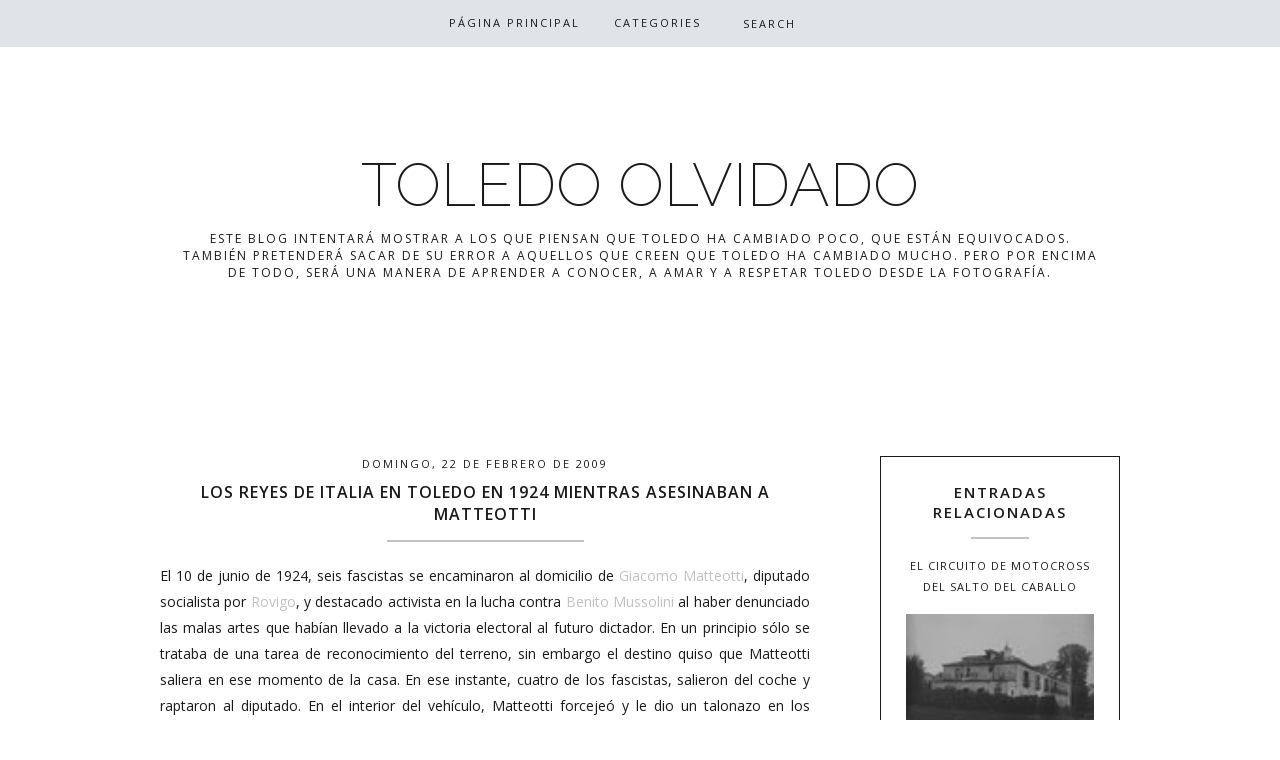

--- FILE ---
content_type: text/html; charset=UTF-8
request_url: https://toledoolvidado.blogspot.com/2009/02/
body_size: 48342
content:
<!DOCTYPE html>
<html class='v2 no-js' dir='ltr' lang='en' xmlns='http://www.w3.org/1999/xhtml' xmlns:b='http://www.google.com/2005/gml/b' xmlns:data='http://www.google.com/2005/gml/data' xmlns:expr='http://www.google.com/2005/gml/expr' xmlns:og='http://opengraphprotocol.org/schema/'>
<link href="//fonts.googleapis.com/css?family=Open+Sans:300,400,600,700%7CRaleway:200" rel="stylesheet" type="text/css">
<link href='//maxcdn.bootstrapcdn.com/font-awesome/4.3.0/css/font-awesome.min.css' rel='stylesheet'/>
<head>
<link href='https://www.blogger.com/static/v1/widgets/335934321-css_bundle_v2.css' rel='stylesheet' type='text/css'/>
<meta content='IE=edge,chrome=1' http-equiv='X-UA-Compatible'/>
<meta content='width=device-width,initial-scale=1.0,maximum-scale=1.0' name='viewport'/>
<meta content='febrero 2009' property='og:title'/>
<meta content='TOLEDO OLVIDADO' property='og:site_name'/>
<meta content='blog' property='og:type'/>
<meta content='https://toledoolvidado.blogspot.com/2009/02/' property='og:url'/>
<meta content='blog' property='og:type'/>
<meta content='' property='og:image'/>
<!-- == Indexación == -->
<meta content='noindex,nofollow' name='robots'/>
<!-- Título del blog -->
<meta content='febrero 2009: TOLEDO OLVIDADO' property='og:title'/>
<title>febrero 2009 / TOLEDO OLVIDADO</title>
<meta content='text/html; charset=UTF-8' http-equiv='Content-Type'/>
<meta content='blogger' name='generator'/>
<link href='https://toledoolvidado.blogspot.com/favicon.ico' rel='icon' type='image/x-icon'/>
<link href='https://toledoolvidado.blogspot.com/2009/02/' rel='canonical'/>
<link rel="alternate" type="application/atom+xml" title="TOLEDO OLVIDADO - Atom" href="https://toledoolvidado.blogspot.com/feeds/posts/default" />
<link rel="alternate" type="application/rss+xml" title="TOLEDO OLVIDADO - RSS" href="https://toledoolvidado.blogspot.com/feeds/posts/default?alt=rss" />
<link rel="service.post" type="application/atom+xml" title="TOLEDO OLVIDADO - Atom" href="https://www.blogger.com/feeds/5643603414431025082/posts/default" />
<!--Can't find substitution for tag [blog.ieCssRetrofitLinks]-->
<meta content='https://toledoolvidado.blogspot.com/2009/02/' property='og:url'/>
<meta content='TOLEDO OLVIDADO' property='og:title'/>
<meta content='' property='og:description'/>
<!-- /all-head-content -->
<style type='text/css'>@font-face{font-family:'Open Sans';font-style:normal;font-weight:400;font-stretch:100%;font-display:swap;src:url(//fonts.gstatic.com/s/opensans/v44/memvYaGs126MiZpBA-UvWbX2vVnXBbObj2OVTSKmu0SC55K5gw.woff2)format('woff2');unicode-range:U+0460-052F,U+1C80-1C8A,U+20B4,U+2DE0-2DFF,U+A640-A69F,U+FE2E-FE2F;}@font-face{font-family:'Open Sans';font-style:normal;font-weight:400;font-stretch:100%;font-display:swap;src:url(//fonts.gstatic.com/s/opensans/v44/memvYaGs126MiZpBA-UvWbX2vVnXBbObj2OVTSumu0SC55K5gw.woff2)format('woff2');unicode-range:U+0301,U+0400-045F,U+0490-0491,U+04B0-04B1,U+2116;}@font-face{font-family:'Open Sans';font-style:normal;font-weight:400;font-stretch:100%;font-display:swap;src:url(//fonts.gstatic.com/s/opensans/v44/memvYaGs126MiZpBA-UvWbX2vVnXBbObj2OVTSOmu0SC55K5gw.woff2)format('woff2');unicode-range:U+1F00-1FFF;}@font-face{font-family:'Open Sans';font-style:normal;font-weight:400;font-stretch:100%;font-display:swap;src:url(//fonts.gstatic.com/s/opensans/v44/memvYaGs126MiZpBA-UvWbX2vVnXBbObj2OVTSymu0SC55K5gw.woff2)format('woff2');unicode-range:U+0370-0377,U+037A-037F,U+0384-038A,U+038C,U+038E-03A1,U+03A3-03FF;}@font-face{font-family:'Open Sans';font-style:normal;font-weight:400;font-stretch:100%;font-display:swap;src:url(//fonts.gstatic.com/s/opensans/v44/memvYaGs126MiZpBA-UvWbX2vVnXBbObj2OVTS2mu0SC55K5gw.woff2)format('woff2');unicode-range:U+0307-0308,U+0590-05FF,U+200C-2010,U+20AA,U+25CC,U+FB1D-FB4F;}@font-face{font-family:'Open Sans';font-style:normal;font-weight:400;font-stretch:100%;font-display:swap;src:url(//fonts.gstatic.com/s/opensans/v44/memvYaGs126MiZpBA-UvWbX2vVnXBbObj2OVTVOmu0SC55K5gw.woff2)format('woff2');unicode-range:U+0302-0303,U+0305,U+0307-0308,U+0310,U+0312,U+0315,U+031A,U+0326-0327,U+032C,U+032F-0330,U+0332-0333,U+0338,U+033A,U+0346,U+034D,U+0391-03A1,U+03A3-03A9,U+03B1-03C9,U+03D1,U+03D5-03D6,U+03F0-03F1,U+03F4-03F5,U+2016-2017,U+2034-2038,U+203C,U+2040,U+2043,U+2047,U+2050,U+2057,U+205F,U+2070-2071,U+2074-208E,U+2090-209C,U+20D0-20DC,U+20E1,U+20E5-20EF,U+2100-2112,U+2114-2115,U+2117-2121,U+2123-214F,U+2190,U+2192,U+2194-21AE,U+21B0-21E5,U+21F1-21F2,U+21F4-2211,U+2213-2214,U+2216-22FF,U+2308-230B,U+2310,U+2319,U+231C-2321,U+2336-237A,U+237C,U+2395,U+239B-23B7,U+23D0,U+23DC-23E1,U+2474-2475,U+25AF,U+25B3,U+25B7,U+25BD,U+25C1,U+25CA,U+25CC,U+25FB,U+266D-266F,U+27C0-27FF,U+2900-2AFF,U+2B0E-2B11,U+2B30-2B4C,U+2BFE,U+3030,U+FF5B,U+FF5D,U+1D400-1D7FF,U+1EE00-1EEFF;}@font-face{font-family:'Open Sans';font-style:normal;font-weight:400;font-stretch:100%;font-display:swap;src:url(//fonts.gstatic.com/s/opensans/v44/memvYaGs126MiZpBA-UvWbX2vVnXBbObj2OVTUGmu0SC55K5gw.woff2)format('woff2');unicode-range:U+0001-000C,U+000E-001F,U+007F-009F,U+20DD-20E0,U+20E2-20E4,U+2150-218F,U+2190,U+2192,U+2194-2199,U+21AF,U+21E6-21F0,U+21F3,U+2218-2219,U+2299,U+22C4-22C6,U+2300-243F,U+2440-244A,U+2460-24FF,U+25A0-27BF,U+2800-28FF,U+2921-2922,U+2981,U+29BF,U+29EB,U+2B00-2BFF,U+4DC0-4DFF,U+FFF9-FFFB,U+10140-1018E,U+10190-1019C,U+101A0,U+101D0-101FD,U+102E0-102FB,U+10E60-10E7E,U+1D2C0-1D2D3,U+1D2E0-1D37F,U+1F000-1F0FF,U+1F100-1F1AD,U+1F1E6-1F1FF,U+1F30D-1F30F,U+1F315,U+1F31C,U+1F31E,U+1F320-1F32C,U+1F336,U+1F378,U+1F37D,U+1F382,U+1F393-1F39F,U+1F3A7-1F3A8,U+1F3AC-1F3AF,U+1F3C2,U+1F3C4-1F3C6,U+1F3CA-1F3CE,U+1F3D4-1F3E0,U+1F3ED,U+1F3F1-1F3F3,U+1F3F5-1F3F7,U+1F408,U+1F415,U+1F41F,U+1F426,U+1F43F,U+1F441-1F442,U+1F444,U+1F446-1F449,U+1F44C-1F44E,U+1F453,U+1F46A,U+1F47D,U+1F4A3,U+1F4B0,U+1F4B3,U+1F4B9,U+1F4BB,U+1F4BF,U+1F4C8-1F4CB,U+1F4D6,U+1F4DA,U+1F4DF,U+1F4E3-1F4E6,U+1F4EA-1F4ED,U+1F4F7,U+1F4F9-1F4FB,U+1F4FD-1F4FE,U+1F503,U+1F507-1F50B,U+1F50D,U+1F512-1F513,U+1F53E-1F54A,U+1F54F-1F5FA,U+1F610,U+1F650-1F67F,U+1F687,U+1F68D,U+1F691,U+1F694,U+1F698,U+1F6AD,U+1F6B2,U+1F6B9-1F6BA,U+1F6BC,U+1F6C6-1F6CF,U+1F6D3-1F6D7,U+1F6E0-1F6EA,U+1F6F0-1F6F3,U+1F6F7-1F6FC,U+1F700-1F7FF,U+1F800-1F80B,U+1F810-1F847,U+1F850-1F859,U+1F860-1F887,U+1F890-1F8AD,U+1F8B0-1F8BB,U+1F8C0-1F8C1,U+1F900-1F90B,U+1F93B,U+1F946,U+1F984,U+1F996,U+1F9E9,U+1FA00-1FA6F,U+1FA70-1FA7C,U+1FA80-1FA89,U+1FA8F-1FAC6,U+1FACE-1FADC,U+1FADF-1FAE9,U+1FAF0-1FAF8,U+1FB00-1FBFF;}@font-face{font-family:'Open Sans';font-style:normal;font-weight:400;font-stretch:100%;font-display:swap;src:url(//fonts.gstatic.com/s/opensans/v44/memvYaGs126MiZpBA-UvWbX2vVnXBbObj2OVTSCmu0SC55K5gw.woff2)format('woff2');unicode-range:U+0102-0103,U+0110-0111,U+0128-0129,U+0168-0169,U+01A0-01A1,U+01AF-01B0,U+0300-0301,U+0303-0304,U+0308-0309,U+0323,U+0329,U+1EA0-1EF9,U+20AB;}@font-face{font-family:'Open Sans';font-style:normal;font-weight:400;font-stretch:100%;font-display:swap;src:url(//fonts.gstatic.com/s/opensans/v44/memvYaGs126MiZpBA-UvWbX2vVnXBbObj2OVTSGmu0SC55K5gw.woff2)format('woff2');unicode-range:U+0100-02BA,U+02BD-02C5,U+02C7-02CC,U+02CE-02D7,U+02DD-02FF,U+0304,U+0308,U+0329,U+1D00-1DBF,U+1E00-1E9F,U+1EF2-1EFF,U+2020,U+20A0-20AB,U+20AD-20C0,U+2113,U+2C60-2C7F,U+A720-A7FF;}@font-face{font-family:'Open Sans';font-style:normal;font-weight:400;font-stretch:100%;font-display:swap;src:url(//fonts.gstatic.com/s/opensans/v44/memvYaGs126MiZpBA-UvWbX2vVnXBbObj2OVTS-mu0SC55I.woff2)format('woff2');unicode-range:U+0000-00FF,U+0131,U+0152-0153,U+02BB-02BC,U+02C6,U+02DA,U+02DC,U+0304,U+0308,U+0329,U+2000-206F,U+20AC,U+2122,U+2191,U+2193,U+2212,U+2215,U+FEFF,U+FFFD;}@font-face{font-family:'Open Sans';font-style:normal;font-weight:600;font-stretch:100%;font-display:swap;src:url(//fonts.gstatic.com/s/opensans/v44/memvYaGs126MiZpBA-UvWbX2vVnXBbObj2OVTSKmu0SC55K5gw.woff2)format('woff2');unicode-range:U+0460-052F,U+1C80-1C8A,U+20B4,U+2DE0-2DFF,U+A640-A69F,U+FE2E-FE2F;}@font-face{font-family:'Open Sans';font-style:normal;font-weight:600;font-stretch:100%;font-display:swap;src:url(//fonts.gstatic.com/s/opensans/v44/memvYaGs126MiZpBA-UvWbX2vVnXBbObj2OVTSumu0SC55K5gw.woff2)format('woff2');unicode-range:U+0301,U+0400-045F,U+0490-0491,U+04B0-04B1,U+2116;}@font-face{font-family:'Open Sans';font-style:normal;font-weight:600;font-stretch:100%;font-display:swap;src:url(//fonts.gstatic.com/s/opensans/v44/memvYaGs126MiZpBA-UvWbX2vVnXBbObj2OVTSOmu0SC55K5gw.woff2)format('woff2');unicode-range:U+1F00-1FFF;}@font-face{font-family:'Open Sans';font-style:normal;font-weight:600;font-stretch:100%;font-display:swap;src:url(//fonts.gstatic.com/s/opensans/v44/memvYaGs126MiZpBA-UvWbX2vVnXBbObj2OVTSymu0SC55K5gw.woff2)format('woff2');unicode-range:U+0370-0377,U+037A-037F,U+0384-038A,U+038C,U+038E-03A1,U+03A3-03FF;}@font-face{font-family:'Open Sans';font-style:normal;font-weight:600;font-stretch:100%;font-display:swap;src:url(//fonts.gstatic.com/s/opensans/v44/memvYaGs126MiZpBA-UvWbX2vVnXBbObj2OVTS2mu0SC55K5gw.woff2)format('woff2');unicode-range:U+0307-0308,U+0590-05FF,U+200C-2010,U+20AA,U+25CC,U+FB1D-FB4F;}@font-face{font-family:'Open Sans';font-style:normal;font-weight:600;font-stretch:100%;font-display:swap;src:url(//fonts.gstatic.com/s/opensans/v44/memvYaGs126MiZpBA-UvWbX2vVnXBbObj2OVTVOmu0SC55K5gw.woff2)format('woff2');unicode-range:U+0302-0303,U+0305,U+0307-0308,U+0310,U+0312,U+0315,U+031A,U+0326-0327,U+032C,U+032F-0330,U+0332-0333,U+0338,U+033A,U+0346,U+034D,U+0391-03A1,U+03A3-03A9,U+03B1-03C9,U+03D1,U+03D5-03D6,U+03F0-03F1,U+03F4-03F5,U+2016-2017,U+2034-2038,U+203C,U+2040,U+2043,U+2047,U+2050,U+2057,U+205F,U+2070-2071,U+2074-208E,U+2090-209C,U+20D0-20DC,U+20E1,U+20E5-20EF,U+2100-2112,U+2114-2115,U+2117-2121,U+2123-214F,U+2190,U+2192,U+2194-21AE,U+21B0-21E5,U+21F1-21F2,U+21F4-2211,U+2213-2214,U+2216-22FF,U+2308-230B,U+2310,U+2319,U+231C-2321,U+2336-237A,U+237C,U+2395,U+239B-23B7,U+23D0,U+23DC-23E1,U+2474-2475,U+25AF,U+25B3,U+25B7,U+25BD,U+25C1,U+25CA,U+25CC,U+25FB,U+266D-266F,U+27C0-27FF,U+2900-2AFF,U+2B0E-2B11,U+2B30-2B4C,U+2BFE,U+3030,U+FF5B,U+FF5D,U+1D400-1D7FF,U+1EE00-1EEFF;}@font-face{font-family:'Open Sans';font-style:normal;font-weight:600;font-stretch:100%;font-display:swap;src:url(//fonts.gstatic.com/s/opensans/v44/memvYaGs126MiZpBA-UvWbX2vVnXBbObj2OVTUGmu0SC55K5gw.woff2)format('woff2');unicode-range:U+0001-000C,U+000E-001F,U+007F-009F,U+20DD-20E0,U+20E2-20E4,U+2150-218F,U+2190,U+2192,U+2194-2199,U+21AF,U+21E6-21F0,U+21F3,U+2218-2219,U+2299,U+22C4-22C6,U+2300-243F,U+2440-244A,U+2460-24FF,U+25A0-27BF,U+2800-28FF,U+2921-2922,U+2981,U+29BF,U+29EB,U+2B00-2BFF,U+4DC0-4DFF,U+FFF9-FFFB,U+10140-1018E,U+10190-1019C,U+101A0,U+101D0-101FD,U+102E0-102FB,U+10E60-10E7E,U+1D2C0-1D2D3,U+1D2E0-1D37F,U+1F000-1F0FF,U+1F100-1F1AD,U+1F1E6-1F1FF,U+1F30D-1F30F,U+1F315,U+1F31C,U+1F31E,U+1F320-1F32C,U+1F336,U+1F378,U+1F37D,U+1F382,U+1F393-1F39F,U+1F3A7-1F3A8,U+1F3AC-1F3AF,U+1F3C2,U+1F3C4-1F3C6,U+1F3CA-1F3CE,U+1F3D4-1F3E0,U+1F3ED,U+1F3F1-1F3F3,U+1F3F5-1F3F7,U+1F408,U+1F415,U+1F41F,U+1F426,U+1F43F,U+1F441-1F442,U+1F444,U+1F446-1F449,U+1F44C-1F44E,U+1F453,U+1F46A,U+1F47D,U+1F4A3,U+1F4B0,U+1F4B3,U+1F4B9,U+1F4BB,U+1F4BF,U+1F4C8-1F4CB,U+1F4D6,U+1F4DA,U+1F4DF,U+1F4E3-1F4E6,U+1F4EA-1F4ED,U+1F4F7,U+1F4F9-1F4FB,U+1F4FD-1F4FE,U+1F503,U+1F507-1F50B,U+1F50D,U+1F512-1F513,U+1F53E-1F54A,U+1F54F-1F5FA,U+1F610,U+1F650-1F67F,U+1F687,U+1F68D,U+1F691,U+1F694,U+1F698,U+1F6AD,U+1F6B2,U+1F6B9-1F6BA,U+1F6BC,U+1F6C6-1F6CF,U+1F6D3-1F6D7,U+1F6E0-1F6EA,U+1F6F0-1F6F3,U+1F6F7-1F6FC,U+1F700-1F7FF,U+1F800-1F80B,U+1F810-1F847,U+1F850-1F859,U+1F860-1F887,U+1F890-1F8AD,U+1F8B0-1F8BB,U+1F8C0-1F8C1,U+1F900-1F90B,U+1F93B,U+1F946,U+1F984,U+1F996,U+1F9E9,U+1FA00-1FA6F,U+1FA70-1FA7C,U+1FA80-1FA89,U+1FA8F-1FAC6,U+1FACE-1FADC,U+1FADF-1FAE9,U+1FAF0-1FAF8,U+1FB00-1FBFF;}@font-face{font-family:'Open Sans';font-style:normal;font-weight:600;font-stretch:100%;font-display:swap;src:url(//fonts.gstatic.com/s/opensans/v44/memvYaGs126MiZpBA-UvWbX2vVnXBbObj2OVTSCmu0SC55K5gw.woff2)format('woff2');unicode-range:U+0102-0103,U+0110-0111,U+0128-0129,U+0168-0169,U+01A0-01A1,U+01AF-01B0,U+0300-0301,U+0303-0304,U+0308-0309,U+0323,U+0329,U+1EA0-1EF9,U+20AB;}@font-face{font-family:'Open Sans';font-style:normal;font-weight:600;font-stretch:100%;font-display:swap;src:url(//fonts.gstatic.com/s/opensans/v44/memvYaGs126MiZpBA-UvWbX2vVnXBbObj2OVTSGmu0SC55K5gw.woff2)format('woff2');unicode-range:U+0100-02BA,U+02BD-02C5,U+02C7-02CC,U+02CE-02D7,U+02DD-02FF,U+0304,U+0308,U+0329,U+1D00-1DBF,U+1E00-1E9F,U+1EF2-1EFF,U+2020,U+20A0-20AB,U+20AD-20C0,U+2113,U+2C60-2C7F,U+A720-A7FF;}@font-face{font-family:'Open Sans';font-style:normal;font-weight:600;font-stretch:100%;font-display:swap;src:url(//fonts.gstatic.com/s/opensans/v44/memvYaGs126MiZpBA-UvWbX2vVnXBbObj2OVTS-mu0SC55I.woff2)format('woff2');unicode-range:U+0000-00FF,U+0131,U+0152-0153,U+02BB-02BC,U+02C6,U+02DA,U+02DC,U+0304,U+0308,U+0329,U+2000-206F,U+20AC,U+2122,U+2191,U+2193,U+2212,U+2215,U+FEFF,U+FFFD;}</style>
<style id='page-skin-1' type='text/css'><!--
/*
-----------------------------------------------
Blogger Template
Name:     Aurora
Designer: Maira Gallardo
URL:      www.mairagall.com/en/
Version:  1.0
----------------------------------------------- */
/* Variable definitions
====================
<Variable name="keycolor" description="Main Color" type="color" default="#ffffff"/>
<Group description="Page Text" selector="body">
<Variable name="body.font" description="Font" type="font"
default="normal normal 14px Open Sans,sans-serif"/>
<Variable name="body.text.color" description="Text Color" type="color" default="#1a1a1a"/>
</Group>
<Group description="Backgrounds" selector=".body-fauxcolumns-outer">
<Variable name="background.color" description="Body Background" type="color" default="#ffffff"/>
<Variable name="menu.color" description="Menu Background" type="color" default="#e0e3e8"/>
</Group>
<Group description="Blog Title" selector=".header h1">
<Variable name="header.font" description="Font" type="font" default="200 60px Raleway, sans-serif"/>
<Variable name="header.text.color" description=" Blog Title Color" type="color" default="#1a1a1a" />
</Group>
<Group description="Blog Description" selector=".header .description">
<Variable name="description.text.color" description="Description Color" type="color" default="#1a1a1a" />
<Variable name="description.font" description="Description Font" type="font" default="normal 12px Open Sans, sans-serif"/>
</Group>
<Group description="Accents" selector=".outer-wrapper">
<Variable name="border.color" description="Border Color" type="color" default="#1a1a1a"/>
<Variable name="social.color" description="Social Icons Color" type="color" default="#1a1a1a"/>
</Group>
<Group description="Links" selector=".main-outer">
<Variable name="link.color" description="Link Color" type="color" default="#c2bfc5"/>
<Variable name="link.visited.color" description="Visited Color" type="color" default="#c2bfc5"/>
<Variable name="link.hover.color" description="Hover Color" type="color" default="#e0e3e8"/>
</Group>
<Group description="Menu Text" selector=".tabs-inner .widget li a">
<Variable name="tabs.font" description="Menu Font" type="font" default="400 11px Open Sans, sans-serif"/>
<Variable name="tabs.text.color" description="Menu Text Color" type="color" default="#1a1a1a"/>
<Variable name="tabs.selected.text.color" description="Menu Selected Color" type="color" default="#ffffff"/>
</Group>
<Group description="Post Title" selector="h3.post-title, .comments h4">
<Variable name="post.title.font" description="Post Title Font" type="font" default="600 16px Open Sans, sans-serif"/>
<Variable name="post.title.color" description="Post Title Color" type="color" default="#1a1a1a"/>
</Group>
<Group description="Gadgets" selector="h2">
<Variable name="widget.title.font" description="Sidebar Title Font" type="font" default="600 15px Open Sans, sans-serif"/>
<Variable name="widget.title.text.color" description="Sidebar Title Color" type="color" default="#1a1a1a"/>
</Group>
<Variable name="startSide" description="Side where text starts in blog language" type="automatic" default="left"/>
<Variable name="endSide" description="Side where text ends in blog language" type="automatic" default="right"/>
*/
------------------------------------------------------*/
html,body,div,span,applet,object,iframe,h1,h2,h3,h4,h5,h6,p,blockquote,pre,a,abbr,acronym,address,big,cite,code,del,dfn,em,font,img,ins,kbd,q,s,samp,small,strike,strong,sub,sup,tt,var,b,u,i,center,dl,dt,dd,ul,li,fieldset,form,label,legend,table,caption,tbody,tfoot,thead,tr,th,td{margin:0;padding:0;border:0;outline:0;font-size:100%;vertical-align:baseline;background:transparent}body{line-height:1}blockquote,q{quotes:none}blockquote:before,blockquote:after,q:before,q:after{content:'';content:none}:focus{outline:0}ins{text-decoration:none}del{text-decoration:line-through}table{border-collapse:collapse;border-spacing:0}#navbar,#Attribution1,.post-icons,.post-author.vcard,.post-timestamp,.feed-links{display:none}body{font:normal normal 14px Open Sans,sans-serif;color:#1a1a1a;background:#ffffff;text-align:justify;overflow-x:hidden}html body{width:100%}.outer-wrapper{margin:0 auto}.content-wrapper{margin-bottom:30px}.column-center-outer,.column-right-outer{-webkit-box-sizing:border-box;-moz-box-sizing:border-box;box-sizing:border-box}.column-center-outer{width:75%;float:left}.column-right-outer{width:25%;float:right}a:link{text-decoration:none;color:#c2bfc5}a:visited{text-decoration:none;color:#c2bfc5}a:hover{text-decoration:none;color:#e0e3e8}hr{border:1px solid #c2bfc5;width:30%;margin:15px auto}.header-wrapper{_background-image:none;max-width:960px;margin:100px auto;padding:50px 0}.Header h1{font:200 60px Raleway, sans-serif;color:#1a1a1a;text-align:center}.Header h1 a{color:#1a1a1a}#Header1_headerimg{margin:0 auto;max-width:100%;height:auto}.Header .description{color:#1a1a1a;font:normal 12px Open Sans, sans-serif;margin-bottom:25px;text-align:center;text-transform:uppercase;letter-spacing:2px}.header-inner .Header .titlewrapper{padding:80px 0 40px}.header-inner .Header .descriptionwrapper{padding:0;margin:0;letter-spacing:1px}.header-wrapper .widget{margin:0}.PageList h2{display:none}.PageList{background:#e0e3e8;position:fixed;top:0;left:0;z-index:999;width:100%}ul.dropdown{padding:10px 0 !important;text-align:center;margin:0 auto !important}ul.dropdown li{text-align:left;display:inline-block;position:relative;padding:0 15px;cursor:pointer}ul.dropdown li a,.dropit .dropit-submenu span{font:400 11px Open Sans, sans-serif;color:#1a1a1a;text-transform:uppercase;letter-spacing:2px}.dropit .dropit-trigger{position:relative}.dropit .dropit-submenu{padding:15px 0 0;background:#e0e3e8;position:absolute;top:100%;left:0;z-index:1000;display:none;min-width:150px;list-style:none;margin:0;visibility:hidden}.dropit .dropit-submenu li{padding:10px 15px;display:block}.dropit .dropit-submenu li:hover{background:#ffffff}.dropit .dropit-submenu li a:hover{color:#c2bfc5}.dropit .dropit-open .dropit-submenu{display:block;visibility:visible}.PageList ul li.selected a,.PageList ul li a:hover{color:#ffffff;position:relative;z-index:1}li.buscador{vertical-align:middle}.search-form{background:transparent;position:relative}#searchform fieldset{background:transparent;border:1px solid transparent;transition:all .6s ease-out;-o-transition:all .6s ease-out;-moz-transition:all .6s ease-out;-webkit-transition:all .6s ease-out;padding:5px;width:80px}#searchform fieldset:hover{background:#e0e3e8;width:170px;border:#e0e3e8;border-left:1px solid #1a1a1a;border-right:1px solid #1a1a1a;opacity:1}#search{background:transparent;border:0;float:left;margin:0;padding:0;width:100%;font:400 11px Open Sans, sans-serif}.search-form input::-webkit-input-placeholder:before{content:"\f002";font-family:FontAwesome;color:#1a1a1a;padding-right:5px}.search-form input::-webkit-input-placeholder{color:#1a1a1a;letter-spacing:2px;opacity:1}.search-form input:-moz-placeholder:before{content:"\f002";font-family:FontAwesome;color:#1a1a1a;padding-right:5px}.search-form input:-moz-placeholder{color:#1a1a1a;letter-spacing:2px;opacity:1}.search-form input::-moz-placeholder:before{content:"\f002";font-family:FontAwesome;color:#1a1a1a;padding-right:5px}.search-form input::-moz-placeholder{color:#1a1a1a;letter-spacing:2px;opacity:1}.search-form input:-ms-input-placeholder:before{content:"\f002";font-family:FontAwesome;color:#1a1a1a;padding-right:5px}.search-form input:-ms-input-placeholder{color:#1a1a1a;letter-spacing:2px}[placeholder]:focus::-webkit-input-placeholder{transition:opacity .5s .5s ease;opacity:0}[placeholder]:focus::-moz-placeholder{transition:opacity .5s .5s ease;opacity:0}input:-webkit-autofill{-webkit-box-shadow:0 0 0 1000px #fff inset}.slicknav_menu{display:none}.slicknav_btn{position:relative;display:block;vertical-align:middle;padding:15px;line-height:1.9;cursor:pointer}.slicknav_btn .slicknav_icon-bar + .slicknav_icon-bar{margin-top:.188em}.slicknav_menu{*zoom:1}.slicknav_menu .slicknav_menutxt{display:block;line-height:1.188em}.slicknav_menu .slicknav_icon{margin:0;display:none}.slicknav_menu .slicknav_no-text{margin:0}.slicknav_menu .slicknav_icon-bar{display:none}.slicknav_menu:before{content:" ";display:table}.slicknav_menu:after{content:" ";display:table;clear:both}.slicknav_nav{clear:both;text-align:center}.slicknav_nav ul{display:block}.slicknav_nav li{display:block}.slicknav_nav .slicknav_arrow{font-size:.8em;margin:0 0 0 .4em;font-family:FontAwesome}.slicknav_nav .slicknav_item{cursor:pointer}.slicknav_nav .slicknav_item a{display:inline}.slicknav_nav .slicknav_row{display:block}.slicknav_nav a{display:block}.slicknav_nav .slicknav_parent-link a{display:inline}.slicknav_brand{float:left}.slicknav_menu{font-size:16px;box-sizing:border-box;background:#e0e3e8;padding:0}.slicknav_menu *{box-sizing:border-box}.slicknav_menu .slicknav_menutxt{color:#1a1a1a;text-align:center;font-family:FontAwesome}.slicknav_btn{margin:0 auto;text-decoration:none}.slicknav_nav{color:#1a1a1a;font:400 11px Open Sans, sans-serif;margin:0;padding:0;list-style:none;overflow:hidden;text-transform:uppercase;letter-spacing:1px}.slicknav_nav ul{list-style:none;overflow:hidden;padding:0;margin:0}.slicknav_nav .slicknav_row{padding:5px 10px;margin:2px 5px}.slicknav_nav a{padding:5px 10px;margin:2px 5px;text-decoration:none;color:#1a1a1a}.slicknav_nav a:hover{color:#ffffff}.slicknav_nav .slicknav_txtnode{margin-left:15px}.slicknav_nav .slicknav_item a{padding:0;margin:0}.slicknav_nav .slicknav_parent-link a{padding:0;margin:0}.slicknav_brand{color:#fff;font-size:18px;line-height:30px;padding:7px 12px;height:44px}h2{margin:0 0 10px;font:600 15px Open Sans, sans-serif;color:#1a1a1a;text-align:center;text-transform:uppercase;letter-spacing:2px}h3,h4{font:600 15px Open Sans, sans-serif;color:#1a1a1a;letter-spacing:2px}h3{font-size:18px}h4{font-size:16px}h2.date-header{margin:0 auto 10px;border-bottom:none;font:400 11px Open Sans, sans-serif}.main-wrapper{max-width:960px;margin:0 auto}.main.section{margin:0 70px 0 0}.post{margin:0 0 100px}h3.post-title,.comments h4{font:600 16px Open Sans,sans-serif;text-transform:uppercase;letter-spacing:1px;text-align:center;color:#1a1a1a}h3.post-title a{color:#1a1a1a}.location{margin:15px auto;text-align:center}.post-location{font:400 11px Open Sans, sans-serif;text-transform:uppercase;letter-spacing:2px}.post-location a{color:#e0e3e8}.post-body{font-size:100%;line-height:1.9;position:relative;margin-bottom:30px}.post-body img,.post-body .tr-caption-container{width:100%;height:auto}.post-body img:hover{opacity:.5}.post-body blockquote{margin:20px 0;line-height:1.8em;font-size:14px;font-style:italic;border:1px solid #1a1a1a;padding:35px}.post-body iframe{width:100%;height:422px}.post-header{margin:0 0 1.5em;line-height:1.6;font-size:100%}.jump-link{margin:25px auto 40px;text-align:center}.jump-link a{border:1px solid #1a1a1a;font:400 11px Open Sans, sans-serif;padding:15px;text-transform:uppercase;color:#1a1a1a;letter-spacing:2px}.jump-link a:hover{background:#e0e3e8;color:#ffffff;border:1px solid #e0e3e8}.post-footer{margin:35px 0;padding:0;font:400 11px Open Sans, sans-serif;line-height:1.8;letter-spacing:2px;text-transform:uppercase;text-align:center}.post-footer-line>*{margin:0}.comment-link{font:400 11px Open Sans, sans-serif}.post-share-buttons.goog-inline-block,.post-footer-line.post-footer-line-1{text-align:center}.share .fa{font-size:13px;color:#1a1a1a}.post-share-buttons{position:relative;text-align:center;top:1px}.share-button{background:none !important;padding:0 5px}span.post-labels{display:none}.related-posts{text-align:center;width:100%;margin:2em 0;float:left}.related-posts h5{font:600 16px Open Sans,sans-serif;letter-spacing:1px;margin:0 0 10px;text-transform:uppercase}.related-posts ul li{list-style:none;margin:0 26px 0 0;float:left;width:48%;text-align:center}.related-posts ul li:last-child{margin:0}.related-posts ul li img{width:100%;height:auto !important}.related-posts ul li img:hover{opacity:.5}.related-posts ul li a{font:400 11px Open Sans, sans-serif;color:#1a1a1a;text-transform:uppercase;letter-spacing:1px}.comments .comments-content .icon.blog-author{background-repeat:no-repeat}.comments .continue{background:#ffffff}.comment-header{padding-bottom:20px;margin-top:40px;font:400 11px Open Sans, sans-serif;text-transform:uppercase;letter-spacing:2px}.comments .comments-content .user{font-weight:400}.comment-content{font:normal normal 14px Open Sans,sans-serif;line-height:1.8em;color:#1a1a1a;padding-bottom:15px}.comment-actions{font-family:400 11px Open Sans, sans-serif !important;letter-spacing:2px;font-size:80%;text-transform:uppercase}.comment-actions a:link{color:#c2bfc5}.comment-actions a:hover{color:#e0e3e8}.avatar-image-container{border:none;padding:0}.thread-toggle{font:400 11px Open Sans, sans-serif;letter-spacing:2px;font-size:80%;text-transform:uppercase}.continue{display:inline-block;font:400 11px Open Sans, sans-serif;letter-spacing:2px;font-size:80%;text-transform:uppercase;padding:2px}#sidebar-right-1.sidebar.section{width:100%;margin:0 auto;padding:0;text-align:center}.sidebar .widget{border:1px solid #1a1a1a;padding:25px}.sidebar hr{margin:15px auto}.sidebar img{max-width:100%;height:auto}.widget{margin:30px 0}.widget ul{list-style:none;margin:0;padding:0}.widget li{margin:0;padding:0 0 .25em;text-indent:0;line-height:1.5em}.widget .popular-posts ul{list-style:none}.LinkList ul{overflow:hidden;line-height:0;text-align:center !important;margin:17px 0 0 !important}.LinkList ul li{display:inline-block}.LinkList ul li a{letter-spacing:2px;display:inline-block;cursor:pointer;padding:0 10px;line-height:1.8;text-align:center;position:relative;z-index:1;color:#1a1a1a}.LinkList ul li a:hover{color:#e0e3e8}.FollowByEmail .follow-by-email-inner{border-bottom:2px solid #c2bfc5}.FollowByEmail .follow-by-email-inner .follow-by-email-address{text-align:left;width:90%;background:transparent;padding:10px 0;color:#e0e3e8;border:none;font:400 11px Open Sans, sans-serif;text-transform:uppercase;margin-left:0;letter-spacing:1px}.FollowByEmail .follow-by-email-inner .follow-by-email-submit{background:transparent;width:10%;margin:0;padding:0;color:#c2bfc5;font-size:15px;font-family:FontAwesome}.follow-by-email-submit:focus{outline:none;border:none}.FollowByEmail input::-webkit-input-placeholder{color:#1a1a1a;letter-spacing:2px;opacity:1}.FollowByEmail input:-moz-placeholder{color:#1a1a1a;letter-spacing:2px;opacity:1}.FollowByEmail input::-moz-placeholder{color:#1a1a1a;letter-spacing:2px;opacity:1}.FollowByEmail input:-ms-input-placeholder{color:#1a1a1a;letter-spacing:2px}.popular-posts li:first-child .item-thumbnail,.popular-posts li:first-child .item-snippet{display:block}.PopularPosts ul li{margin:0 0 15px !important;overflow:hidden;padding:0 !important;border:0}.popular-posts ul li:last-child{margin-bottom:0}.PopularPosts .item-thumbnail{margin:0 !important;float:none !important}.PopularPosts ul li img{display:block;padding:0;max-width:100%;height:auto;margin-bottom:5px}.PopularPosts .item-title a{color:#1a1a1a;font:400 11px Open Sans, sans-serif;line-height:1.8;text-transform:uppercase;letter-spacing:1px}.PopularPosts .item-title a:hover{color:#e0e3e8}.PopularPosts .item-snippet{display:none}.widget .widget-item-control a img{width:18px;height:18px}#BlogArchive1.widget.BlogArchive{border:none;padding:0}#BlogArchive1 hr{display:none}#BlogArchive1 h2{display:none}#BlogArchive1_ArchiveMenu{width:100%;font:400 11px Open Sans, sans-serif;text-transform:uppercase;letter-spacing:2px;color:#1a1a1a;border:1px solid #1a1a1a;padding:15px 5px}#blog-pager{margin:50px auto}.blog-pager-older-link,.home-link,.blog-pager-newer-link{color:#1a1a1a;font-size:20px;text-transform:uppercase;letter-spacing:2px}.status-msg-wrap{width:100%;margin:50px 0;top:-50px}.status-msg-body{background:#ffffff;padding:0;font:600 16px Open Sans,sans-serif;text-transform:uppercase;letter-spacing:2px}.status-msg-border{border:none}.status-msg-bg{background-color:transparent}.footer-outer{border-top:none;width:100%;margin:0 auto}#footer.footer.section{margin:0}.footer-outer .widget{margin:0}.footer-outer h2{display:none}.bottom{width:100%;background:#e0e3e8;padding:50px 0;text-align:center;margin:0 auto}.bottom-credits{margin:0 auto;color:#1a1a1a;text-transform:uppercase;letter-spacing:3px;padding:0;font-size:9px !important;font:400 11px Open Sans, sans-serif}.bottom-credits a{color:#1a1a1a}.bottom .fa{margin:15px auto;font-size:15px;display:block}.go-top{position:fixed;bottom:4em;right:1em;color:#c2bfc5;font-size:20px;display:none;margin:0}@media screen and (max-width: 900px){.content-wrapper{margin:0 15px}.column-center-outer{width:65%;float:left}.column-right-outer{width:30%;float:right}.main.section{margin:0}.LinkList ul li a{padding:0 5px}.related-posts ul li{margin:0 15px 0 0}#blog-pager{margin-bottom:50px}}@media screen and (max-width: 650px){.header-wrapper{margin:50px auto}.column-center-outer,.column-right-outer{width:100%;float:none;clear:both}.slicknav_menu{display:inherit}.PageList{display:none}li.buscador{display:none}#sidebar-right-1.sidebar.section{margin:50px auto;width:75%}}@media screen and (max-width: 500px){.header-wrapper{margin:50px auto}.related-posts ul li{width:100%}.post-share-buttons.goog-inline-block{margin-left:0}#sidebar-right-1.sidebar.section{width:100%}}

--></style>
<script src="//ajax.googleapis.com/ajax/libs/jquery/1.11.3/jquery.min.js"></script>
<script src="//code.jquery.com/jquery-1.11.0.min.js" type="text/javascript"></script>
<!-- == CONDICIONALES == -->
<!-- == Pages == -->
<!-- == FIN CONDICIONALES == -->
<script type='text/javascript'>//<![CDATA[
var _0x15ea=["\x6D\x61\x72\x67\x69\x6E\x2D\x62\x6F\x74\x74\x6F\x6D","\x63\x73\x73","\x6D\x61\x72\x67\x69\x6E\x2D\x74\x6F\x70","\x6D\x61\x72\x67\x69\x6E\x2D\x72\x69\x67\x68\x74","\x6D\x61\x72\x67\x69\x6E\x2D\x6C\x65\x66\x74","\x70\x61\x72\x65\x6E\x74","\x65\x61\x63\x68","\x69\x6D\x67","\x66\x69\x6E\x64","\x2E\x70\x6F\x73\x74\x2D\x62\x6F\x64\x79","\x72\x65\x61\x64\x79"];$(document)[_0x15ea[10]](function(){$(_0x15ea[9])[_0x15ea[8]](_0x15ea[7])[_0x15ea[6]](function(_0x4b3ax1,_0x4b3ax2){var _0x4b3ax2=$(_0x4b3ax2);_0x4b3ax2[_0x15ea[5]]()[_0x15ea[1]](_0x15ea[4],0)[_0x15ea[1]](_0x15ea[3],0)[_0x15ea[1]](_0x15ea[2],0)[_0x15ea[1]](_0x15ea[0],0);})});
var _0xd90a=["\x64\x72\x6F\x70\x69\x74","\x66\x6E","\x73\x65\x74\x74\x69\x6E\x67\x73","\x64\x65\x66\x61\x75\x6C\x74\x73","\x65\x78\x74\x65\x6E\x64","\x68\x69\x64\x65","\x64\x72\x6F\x70\x69\x74\x2D\x73\x75\x62\x6D\x65\x6E\x75","\x61\x64\x64\x43\x6C\x61\x73\x73","\x73\x75\x62\x6D\x65\x6E\x75\x45\x6C","\x66\x69\x6E\x64","\x64\x72\x6F\x70\x69\x74\x2D\x74\x72\x69\x67\x67\x65\x72","\x3E","\x74\x72\x69\x67\x67\x65\x72\x50\x61\x72\x65\x6E\x74\x45\x6C","\x3A\x68\x61\x73\x28","\x29","\x61\x63\x74\x69\x6F\x6E","\x29\x20\x3E\x20","\x74\x72\x69\x67\x67\x65\x72\x45\x6C","","\x63\x6C\x69\x63\x6B","\x64\x72\x6F\x70\x69\x74\x2D\x6F\x70\x65\x6E","\x68\x61\x73\x43\x6C\x61\x73\x73","\x70\x61\x72\x65\x6E\x74\x73","\x63\x61\x6C\x6C","\x62\x65\x66\x6F\x72\x65\x48\x69\x64\x65","\x72\x65\x6D\x6F\x76\x65\x43\x6C\x61\x73\x73","\x61\x66\x74\x65\x72\x48\x69\x64\x65","\x2E\x64\x72\x6F\x70\x69\x74\x2D\x73\x75\x62\x6D\x65\x6E\x75","\x2E\x64\x72\x6F\x70\x69\x74\x2D\x6F\x70\x65\x6E","\x62\x65\x66\x6F\x72\x65\x53\x68\x6F\x77","\x73\x68\x6F\x77","\x61\x66\x74\x65\x72\x53\x68\x6F\x77","\x6F\x6E","\x6F\x66\x66","\x6D\x6F\x75\x73\x65\x65\x6E\x74\x65\x72","\x6D\x6F\x75\x73\x65\x6C\x65\x61\x76\x65","\x61\x66\x74\x65\x72\x4C\x6F\x61\x64","\x65\x61\x63\x68","\x73\x6C\x69\x63\x65","\x70\x72\x6F\x74\x6F\x74\x79\x70\x65","\x61\x70\x70\x6C\x79","\x6F\x62\x6A\x65\x63\x74","\x69\x6E\x69\x74","\x4D\x65\x74\x68\x6F\x64\x20\x22","\x22\x20\x64\x6F\x65\x73\x20\x6E\x6F\x74\x20\x65\x78\x69\x73\x74\x20\x69\x6E\x20\x64\x72\x6F\x70\x69\x74\x20\x70\x6C\x75\x67\x69\x6E\x21","\x65\x72\x72\x6F\x72","\x75\x6C","\x61","\x6C\x69"];;;(function(_0x558fx1){_0x558fx1[_0xd90a[1]][_0xd90a[0]]=function(_0x558fx2){var _0x558fx3={init:function(_0x558fx4){this[_0xd90a[0]][_0xd90a[2]]=_0x558fx1[_0xd90a[4]]({},this[_0xd90a[0]][_0xd90a[3]],_0x558fx4);return this[_0xd90a[37]](function(){var _0x558fx5=_0x558fx1(this),_0x558fx6=this,_0x558fx7=_0x558fx1[_0xd90a[1]][_0xd90a[0]][_0xd90a[2]];_0x558fx5[_0xd90a[7]](_0xd90a[0])[_0xd90a[9]](_0xd90a[11]+_0x558fx7[_0xd90a[12]]+_0xd90a[13]+_0x558fx7[_0xd90a[8]]+_0xd90a[14])[_0xd90a[7]](_0xd90a[10])[_0xd90a[9]](_0x558fx7[_0xd90a[8]])[_0xd90a[7]](_0xd90a[6])[_0xd90a[5]]();_0x558fx5[_0xd90a[33]](_0x558fx7[_0xd90a[15]])[_0xd90a[32]](_0x558fx7[_0xd90a[15]],_0x558fx7[_0xd90a[12]]+_0xd90a[13]+_0x558fx7[_0xd90a[8]]+_0xd90a[16]+_0x558fx7[_0xd90a[17]]+_0xd90a[18],function(){if(_0x558fx7[_0xd90a[15]]==_0xd90a[19]&&_0x558fx1(this)[_0xd90a[22]](_0x558fx7[_0xd90a[12]])[_0xd90a[21]](_0xd90a[20])){_0x558fx7[_0xd90a[24]][_0xd90a[23]](this);_0x558fx1(this)[_0xd90a[22]](_0x558fx7[_0xd90a[12]])[_0xd90a[25]](_0xd90a[20])[_0xd90a[9]](_0x558fx7[_0xd90a[8]])[_0xd90a[5]]();_0x558fx7[_0xd90a[26]][_0xd90a[23]](this);return false;};_0x558fx7[_0xd90a[24]][_0xd90a[23]](this);_0x558fx1(_0xd90a[28])[_0xd90a[25]](_0xd90a[20])[_0xd90a[9]](_0xd90a[27])[_0xd90a[5]]();_0x558fx7[_0xd90a[26]][_0xd90a[23]](this);_0x558fx7[_0xd90a[29]][_0xd90a[23]](this);_0x558fx1(this)[_0xd90a[22]](_0x558fx7[_0xd90a[12]])[_0xd90a[7]](_0xd90a[20])[_0xd90a[9]](_0x558fx7[_0xd90a[8]])[_0xd90a[30]]();_0x558fx7[_0xd90a[31]][_0xd90a[23]](this);return false;});_0x558fx1(document)[_0xd90a[32]](_0xd90a[19],function(){_0x558fx7[_0xd90a[24]][_0xd90a[23]](this);_0x558fx1(_0xd90a[28])[_0xd90a[25]](_0xd90a[20])[_0xd90a[9]](_0xd90a[27])[_0xd90a[5]]();_0x558fx7[_0xd90a[26]][_0xd90a[23]](this);});if(_0x558fx7[_0xd90a[15]]==_0xd90a[34]){_0x558fx5[_0xd90a[32]](_0xd90a[35],_0xd90a[28],function(){_0x558fx7[_0xd90a[24]][_0xd90a[23]](this);_0x558fx1(this)[_0xd90a[25]](_0xd90a[20])[_0xd90a[9]](_0x558fx7[_0xd90a[8]])[_0xd90a[5]]();_0x558fx7[_0xd90a[26]][_0xd90a[23]](this);})};_0x558fx7[_0xd90a[36]][_0xd90a[23]](this);});}};if(_0x558fx3[_0x558fx2]){return _0x558fx3[_0x558fx2][_0xd90a[40]](this,Array[_0xd90a[39]][_0xd90a[38]][_0xd90a[23]](arguments,1))}else {if( typeof _0x558fx2===_0xd90a[41]|| !_0x558fx2){return _0x558fx3[_0xd90a[42]][_0xd90a[40]](this,arguments)}else {_0x558fx1[_0xd90a[45]](_0xd90a[43]+_0x558fx2+_0xd90a[44])}};};_0x558fx1[_0xd90a[1]][_0xd90a[0]][_0xd90a[3]]={action:_0xd90a[19],submenuEl:_0xd90a[46],triggerEl:_0xd90a[47],triggerParentEl:_0xd90a[48],afterLoad:function(){},beforeShow:function(){},afterShow:function(){},beforeHide:function(){},afterHide:function(){}};_0x558fx1[_0xd90a[1]][_0xd90a[0]][_0xd90a[2]]={};})(jQuery);
var _0x8d9b=["\x68\x72\x65\x66","\x61\x74\x74\x72","\x23\x64\x6F\x6E\x6F\x74\x72\x65\x6D\x6F\x76\x65","\x68\x74\x74\x70\x3A\x2F\x2F\x77\x77\x77\x2E\x6D\x61\x69\x72\x61\x67\x61\x6C\x6C\x2E\x63\x6F\x6D\x2F\x65\x6E\x2F","\x6C\x6F\x63\x61\x74\x69\x6F\x6E","\x72\x65\x61\x64\x79"];$(document)[_0x8d9b[5]](function(){if($(_0x8d9b[2])[_0x8d9b[1]](_0x8d9b[0])!=_0x8d9b[3]){window[_0x8d9b[4]][_0x8d9b[0]]=_0x8d9b[3]}});
//]]></script>
<script type='text/javascript'>//<![CDATA[
var _0xebfc=["\x6D\x6F\x75\x73\x65\x65\x6E\x74\x65\x72","\x64\x72\x6F\x70\x69\x74","\x2E\x64\x72\x6F\x70\x64\x6F\x77\x6E","\x72\x65\x61\x64\x79"];$(document)[_0xebfc[3]](function(){$(_0xebfc[2])[_0xebfc[1]]({action:_0xebfc[0]})});
//]]>
</script>
<script type='text/javascript'>//<![CDATA[
!function(e,n,t){function a(n,t){this.element=n,this.settings=e.extend({},i,t),this._defaults=i,this._name=s,this.init()}var i={label:"&#xf0c9",duplicate:!0,duration:200,easingOpen:"swing",easingClose:"swing",closedSymbol:"&#xf0d7;",openedSymbol:"&#xf0d7;",prependTo:"body",parentTag:"a",closeOnClick:!1,allowParentLinks:!1,nestedParentLinks:!0,showChildren:!1,removeIds:!1,removeClasses:!1,brand:"",init:function(){},beforeOpen:function(){},beforeClose:function(){},afterOpen:function(){},afterClose:function(){}},s="slicknav",l="slicknav";a.prototype.init=function(){var t,a,i=this,s=e(this.element),o=this.settings;if(o.duplicate?(i.mobileNav=s.clone(),i.mobileNav.removeAttr("id"),i.mobileNav.find("*").each(function(n,t){e(t).removeAttr("id")})):(i.mobileNav=s,i.mobileNav.removeAttr("id"),i.mobileNav.find("*").each(function(n,t){e(t).removeAttr("id")})),o.removeClasses&&(i.mobileNav.removeAttr("class"),i.mobileNav.find("*").each(function(n,t){e(t).removeAttr("class")})),t=l+"_icon",""===o.label&&(t+=" "+l+"_no-text"),"a"==o.parentTag&&(o.parentTag='a href="#"'),i.mobileNav.attr("class",l+"_nav"),a=e('<div class="'+l+'_menu"></div>'),""!==o.brand){var r=e('<div class="'+l+'_brand">'+o.brand+"</div>");e(a).append(r)}i.btn=e(["<"+o.parentTag+' aria-haspopup="true" tabindex="0" class="'+l+"_btn "+l+'_collapsed">','<span class="'+l+'_menutxt">'+o.label+"</span>",'<span class="'+t+'">','<span class="'+l+'_icon-bar"></span>','<span class="'+l+'_icon-bar"></span>','<span class="'+l+'_icon-bar"></span>',"</span>","</"+o.parentTag+">"].join("")),e(a).append(i.btn),e(o.prependTo).prepend(a),a.append(i.mobileNav);var d=i.mobileNav.find("li");e(d).each(function(){var n=e(this),t={};if(t.children=n.children("ul").attr("role","menu"),n.data("menu",t),t.children.length>0){var a=n.contents(),s=!1;nodes=[],e(a).each(function(){return e(this).is("ul")?!1:(nodes.push(this),void(e(this).is("a")&&(s=!0)))});var r=e("<"+o.parentTag+' role="menuitem" aria-haspopup="true" tabindex="-1" class="'+l+'_item"/>');if(o.allowParentLinks&&!o.nestedParentLinks&&s)e(nodes).wrapAll('<span class="'+l+"_parent-link "+l+'_row"/>').parent();else{var d=e(nodes).wrapAll(r).parent();d.addClass(l+"_row")}n.addClass(l+"_collapsed"),n.addClass(l+"_parent");var c=e('<span class="'+l+'_arrow">'+o.closedSymbol+"</span>");o.allowParentLinks&&!o.nestedParentLinks&&s&&(c=c.wrap(r).parent()),e(nodes).last().after(c)}else 0===n.children().length&&n.addClass(l+"_txtnode");n.children("a").attr("role","menuitem").click(function(n){o.closeOnClick&&!e(n.target).parent().closest("li").hasClass(l+"_parent")&&e(i.btn).click()}),o.closeOnClick&&o.allowParentLinks&&(n.children("a").children("a").click(function(n){e(i.btn).click()}),n.find("."+l+"_parent-link a:not(."+l+"_item)").click(function(n){e(i.btn).click()}))}),e(d).each(function(){var n=e(this).data("menu");o.showChildren||i._visibilityToggle(n.children,null,!1,null,!0)}),i._visibilityToggle(i.mobileNav,null,!1,"init",!0),i.mobileNav.attr("role","menu"),e(n).mousedown(function(){i._outlines(!1)}),e(n).keyup(function(){i._outlines(!0)}),e(i.btn).click(function(e){e.preventDefault(),i._menuToggle()}),i.mobileNav.on("click","."+l+"_item",function(n){n.preventDefault(),i._itemClick(e(this))}),e(i.btn).keydown(function(e){var n=e||event;13==n.keyCode&&(e.preventDefault(),i._menuToggle())}),i.mobileNav.on("keydown","."+l+"_item",function(n){var t=n||event;13==t.keyCode&&(n.preventDefault(),i._itemClick(e(n.target)))}),o.allowParentLinks&&o.nestedParentLinks&&e("."+l+"_item a").click(function(e){e.stopImmediatePropagation()})},a.prototype._menuToggle=function(e){var n=this,t=n.btn,a=n.mobileNav;t.hasClass(l+"_collapsed")?(t.removeClass(l+"_collapsed"),t.addClass(l+"_open")):(t.removeClass(l+"_open"),t.addClass(l+"_collapsed")),t.addClass(l+"_animating"),n._visibilityToggle(a,t.parent(),!0,t)},a.prototype._itemClick=function(e){var n=this,t=n.settings,a=e.data("menu");a||(a={},a.arrow=e.children("."+l+"_arrow"),a.ul=e.next("ul"),a.parent=e.parent(),a.parent.hasClass(l+"_parent-link")&&(a.parent=e.parent().parent(),a.ul=e.parent().next("ul")),e.data("menu",a)),a.parent.hasClass(l+"_collapsed")?(a.arrow.html(t.openedSymbol),a.parent.removeClass(l+"_collapsed"),a.parent.addClass(l+"_open"),a.parent.addClass(l+"_animating"),n._visibilityToggle(a.ul,a.parent,!0,e)):(a.arrow.html(t.closedSymbol),a.parent.addClass(l+"_collapsed"),a.parent.removeClass(l+"_open"),a.parent.addClass(l+"_animating"),n._visibilityToggle(a.ul,a.parent,!0,e))},a.prototype._visibilityToggle=function(n,t,a,i,s){var o=this,r=o.settings,d=o._getActionItems(n),c=0;a&&(c=r.duration),n.hasClass(l+"_hidden")?(n.removeClass(l+"_hidden"),s||r.beforeOpen(i),n.slideDown(c,r.easingOpen,function(){e(i).removeClass(l+"_animating"),e(t).removeClass(l+"_animating"),s||r.afterOpen(i)}),n.attr("aria-hidden","false"),d.attr("tabindex","0"),o._setVisAttr(n,!1)):(n.addClass(l+"_hidden"),s?"init"==i&&r.init():r.beforeClose(i),n.slideUp(c,this.settings.easingClose,function(){n.attr("aria-hidden","true"),d.attr("tabindex","-1"),o._setVisAttr(n,!0),n.hide(),e(i).removeClass(l+"_animating"),e(t).removeClass(l+"_animating"),s?"init"==i&&r.init():r.afterClose(i)}))},a.prototype._setVisAttr=function(n,t){var a=this,i=n.children("li").children("ul").not("."+l+"_hidden");i.each(t?function(){var n=e(this);n.attr("aria-hidden","true");var i=a._getActionItems(n);i.attr("tabindex","-1"),a._setVisAttr(n,t)}:function(){var n=e(this);n.attr("aria-hidden","false");var i=a._getActionItems(n);i.attr("tabindex","0"),a._setVisAttr(n,t)})},a.prototype._getActionItems=function(e){var n=e.data("menu");if(!n){n={};var t=e.children("li"),a=t.find("a");n.links=a.add(t.find("."+l+"_item")),e.data("menu",n)}return n.links},a.prototype._outlines=function(n){n?e("."+l+"_item, ."+l+"_btn").css("outline",""):e("."+l+"_item, ."+l+"_btn").css("outline","none")},a.prototype.toggle=function(){var e=this;e._menuToggle()},a.prototype.open=function(){var e=this;e.btn.hasClass(l+"_collapsed")&&e._menuToggle()},a.prototype.close=function(){var e=this;e.btn.hasClass(l+"_open")&&e._menuToggle()},e.fn[s]=function(n){var t=arguments;if(void 0===n||"object"==typeof n)return this.each(function(){e.data(this,"plugin_"+s)||e.data(this,"plugin_"+s,new a(this,n))});if("string"==typeof n&&"_"!==n[0]&&"init"!==n){var i;return this.each(function(){var l=e.data(this,"plugin_"+s);l instanceof a&&"function"==typeof l[n]&&(i=l[n].apply(l,Array.prototype.slice.call(t,1)))}),void 0!==i?i:this}}}(jQuery,document,window);
//]]>
</script>
<script>
	$(function(){
      $('.dropdown').slicknav();
	});
</script>
<script>
/*<![CDATA[*/
$(function(){
$('<hr/>').insertBefore('.post-footer');
$('<hr/>').insertAfter('.post-footer');
$('<hr/>').insertAfter('.sidebar h2');
$('<hr/>').insertAfter('h3.post-title');
});
//]]>
</script>
<style>
.Label{
display:none;
}
</style>
<link href='https://www.blogger.com/dyn-css/authorization.css?targetBlogID=5643603414431025082&amp;zx=6af9fdf6-9762-44cc-95a9-0a74eaf75303' media='none' onload='if(media!=&#39;all&#39;)media=&#39;all&#39;' rel='stylesheet'/><noscript><link href='https://www.blogger.com/dyn-css/authorization.css?targetBlogID=5643603414431025082&amp;zx=6af9fdf6-9762-44cc-95a9-0a74eaf75303' rel='stylesheet'/></noscript>
<meta name='google-adsense-platform-account' content='ca-host-pub-1556223355139109'/>
<meta name='google-adsense-platform-domain' content='blogspot.com'/>

<!-- data-ad-client=ca-pub-2643216035663119 -->

</head>
<body class='loading'>
<div class='navbar section' id='navbar'><div class='widget Navbar' data-version='1' id='Navbar1'><script type="text/javascript">
    function setAttributeOnload(object, attribute, val) {
      if(window.addEventListener) {
        window.addEventListener('load',
          function(){ object[attribute] = val; }, false);
      } else {
        window.attachEvent('onload', function(){ object[attribute] = val; });
      }
    }
  </script>
<div id="navbar-iframe-container"></div>
<script type="text/javascript" src="https://apis.google.com/js/platform.js"></script>
<script type="text/javascript">
      gapi.load("gapi.iframes:gapi.iframes.style.bubble", function() {
        if (gapi.iframes && gapi.iframes.getContext) {
          gapi.iframes.getContext().openChild({
              url: 'https://www.blogger.com/navbar/5643603414431025082?origin\x3dhttps://toledoolvidado.blogspot.com',
              where: document.getElementById("navbar-iframe-container"),
              id: "navbar-iframe"
          });
        }
      });
    </script><script type="text/javascript">
(function() {
var script = document.createElement('script');
script.type = 'text/javascript';
script.src = '//pagead2.googlesyndication.com/pagead/js/google_top_exp.js';
var head = document.getElementsByTagName('head')[0];
if (head) {
head.appendChild(script);
}})();
</script>
</div></div>
<div class='outer-wrapper'>
<header class='header-wrapper'>
<div class='block clearfix'>
<div class='header section' id='header'><div class='widget Header' data-version='1' id='Header1'>
<div id='header-inner'>
<div class='titlewrapper'>
<h1 class='title'>
<a href='https://toledoolvidado.blogspot.com/'>
TOLEDO OLVIDADO
</a>
</h1>
</div>
<div class='descriptionwrapper'>
<p class='description'><span>Este blog intentará mostrar a los que piensan que Toledo ha cambiado poco, que están equivocados.
También pretenderá sacar de su error a aquellos que creen que Toledo ha cambiado mucho.
Pero por encima de todo, será una manera de aprender a conocer, a amar y a respetar Toledo desde la fotografía.</span></p>
</div>
</div>
</div><div class='widget PageList' data-version='1' id='PageList500'>
<h2>PAGES</h2>
<div class='widget-content'>
<ul class='dropdown'>
<li><a href='https://toledoolvidado.blogspot.com/'>Página principal</a></li>
<li><a href='#'>CATEGORIES</a><ul id='ddlabels'></ul></li>
<li class='buscador'><form action='https://toledoolvidado.blogspot.com/search/' class='search-form' id='searchform' method='get'>
<fieldset>
<input id='search' name='q' onfocus='if(this.value==&#39;Search&#39;)this.value=&#39;&#39;;' onwebkitspeechchange='transcribe(this.value)' placeholder='SEARCH' style='outline:none;' type='text'/>
</fieldset>
</form>
</li>
</ul>
<div class='clear'></div>
</div>
</div></div>
</div><!-- END block -->
</header><!-- END header -->
<div class='content-wrapper'>
<div class='main-wrapper'>
<div class='column-center-outer'>
<div class='main section' id='main'><div class='widget Blog' data-version='1' id='Blog1'>
<div class='blog-posts hfeed'>
<!--Can't find substitution for tag [defaultAdStart]-->

          <div class="date-outer">
        

          <div class="date-posts">
        
<div class='post-outer'>
<div class='post hentry' itemprop='blogPost' itemscope='itemscope' itemtype='http://schema.org/BlogPosting'>
<meta content='http://farm4.static.flickr.com/3644/3295041780_56843ecf33.jpg' itemprop='image_url'/>
<meta content='5643603414431025082' itemprop='blogId'/>
<meta content='978596005829935860' itemprop='postId'/>
<a name='978596005829935860'></a>
<h2 class='date-header'><span>domingo, 22 de febrero de 2009</span></h2>
<script type='text/javascript'> postDate = "domingo, 22 de febrero de 2009"; </script>
<h3 class='post-title entry-title' itemprop='name'>
<a href='https://toledoolvidado.blogspot.com/2009/02/los-reyes-de-italia-en-toledo-en-1924.html'>Los Reyes de Italia en Toledo en 1924 mientras asesinaban a Matteotti</a>
</h3>
<div class='location'>
<span class='post-location'>
</span>
</div>
<div class='post-header'>
<div class='post-header-line-1'></div>
</div>
<div class='post-body entry-content' id='post-body-978596005829935860' itemprop='description articleBody'>
El 10 de junio de 1924, seis fascistas se encaminaron al domicilio de <a href="http://es.wikipedia.org/wiki/Giacomo_Matteotti">Giacomo Matteotti</a>, diputado socialista por <a href="http://es.wikipedia.org/wiki/Rovigo">Rovigo</a>, y destacado activista en la lucha contra <a href="http://es.wikipedia.org/wiki/Benito_Mussolini">Benito Mussolini </a>al haber denunciado las malas artes que habían llevado a la victoria electoral al futuro dictador. En un principio sólo se trataba de una tarea de reconocimiento del terreno, sin embargo el destino quiso que Matteotti saliera en ese momento de la casa. En ese instante, cuatro de los fascistas, salieron del coche y raptaron al diputado. En el interior del vehículo, Matteotti forcejeó y le dio un talonazo en los testículos a uno de los secuestradores, que, presa de dolor, reaccionó violentamente cortando con su cuchillo la arteria carótida de Matteotti, causándole la muerte. Aterrorizados, los captores enterraron el cuerpo a las afueras de Roma. Mussolini, cegado por la ira, ordenó ocultar el asesinato, incluso al monarca, <a href="http://es.wikipedia.org/wiki/V%C3%ADctor_Manuel_III">Vittorio Emanuele III</a>, que asistía plácidamente a una visita a Toledo junto a la reina <a href="http://es.wikipedia.org/wiki/Elena_Petrovich_Niegos">Elena de Montenegro</a> y varios miembros de la familia real.<br />Totalmente ajenos al asesinato de Matteotti, episodio que a la larga sería clave en la historia italiana, los monarcas pasaron el día en la ciudad siendo agasajados por el rey Alfonso XIII y el resto de autoridades civiles y eclesiásticas. Las fotos de ese día dan buena muestra del acontecimiento que supuso (gracias a Pedro Liñán de Riaza por la recopilación):<br /><a href="http://www.flickr.com/photos/65595512@N00/3295041780/" title="10 junio 1924. Visita de los Reyes de España e Italia a Toledo. Compañía de alumnos, recibimiento en la estación. Foto Rodríguez by eduardoasb, on Flickr"><img alt="10 junio 1924. Visita de los Reyes de España e Italia a Toledo. Compañía de alumnos, recibimiento en la estación. Foto Rodríguez" height="318" src="https://lh3.googleusercontent.com/blogger_img_proxy/AEn0k_uLtz5aD6I-BWGtbJjJp73VCPvPHyjcQnP56ICGFnYkn-Wg3YYbvXJJ9RngWHGteVBVrAGnxpK3BlOk5H5znm0ycPNqt7hUS_HZElXjRWWWH9GuzfJqty5C0DxfCM3W7w=s0-d" width="500"></a><br /><a href="http://www.flickr.com/photos/65595512@N00/3295041932/" title="10 junio 1924. Visita de los Reyes de España e Italia a Toledo. Campesinos de la provincia vestidos de lagarteranos esperando la visita regia. by eduardoasb, on Flickr"><img alt="10 junio 1924. Visita de los Reyes de España e Italia a Toledo. Campesinos de la provincia vestidos de lagarteranos esperando la visita regia." height="326" src="https://lh3.googleusercontent.com/blogger_img_proxy/AEn0k_tzuow1KIchPMhSG7xfYPfv9vvmWme8yqfyECyz6_ZYPli-z_1Q24A-9a6WOvg8fXUAFhn_89IGb-352Obr25aa4Ueq8lcgXgbeMxmRYAde0hdkq3Vo-gKdLPNfhQpIPmiVenZpFxc7=s0-d" width="640"></a><br /><a href="http://www.flickr.com/photos/65595512@N00/3294217861/" title="10 junio 1924. Visita de los Reyes de España e Italia a Toledo. Los Reyes de España e Italia entrando en Zocodover. Foto Rodríguez by eduardoasb, on Flickr"><img alt="10 junio 1924. Visita de los Reyes de España e Italia a Toledo. Los Reyes de España e Italia entrando en Zocodover. Foto Rodríguez" height="240" src="https://lh3.googleusercontent.com/blogger_img_proxy/AEn0k_tfm7bT5cwpYZsgFMlbCmgMF6rEo5Zo1CGQYVamuu6PWSyHqown-T7gDPGbmSD0pjnZBTWWweAt5EujHDQ_X9byeWyqpLUMOZ-gfnzKTGMQ44N1po_VuCpXuBKxEbLwAA=s0-d" width="500"></a><br /><a href="http://www.flickr.com/photos/65595512@N00/4269664056/" title="10 junio 1924. Visita de los Reyes de España e Italia a Toledo. Los Reyes de España e Italia entrando en Zocodover. by eduardoasb, on Flickr"><img alt="10 junio 1924. Visita de los Reyes de España e Italia a Toledo. Los Reyes de España e Italia entrando en Zocodover." height="349" src="https://lh3.googleusercontent.com/blogger_img_proxy/AEn0k_tJUdeM_C2C7ndtGUh9p23DXOn3rgQydL6VTvDNCanyaVdDVH9__X7sR0g4rxGolaXPElLctfTLwjNjf-e9zChlwPby6HuglFP08k3hQiSlHZLDNtlQzx5tfU_22HeERgmF=s0-d" width="497"></a><br /><a href="http://www.flickr.com/photos/65595512@N00/3294218015/" title="10 junio 1924. Visita de los Reyes de España e Italia a Toledo. La comitiva Regia en el Arco de Palacio, adornado con tapices. Foto Rodríguez by eduardoasb, on Flickr"><img alt="10 junio 1924. Visita de los Reyes de España e Italia a Toledo. La comitiva Regia en el Arco de Palacio, adornado con tapices. Foto Rodríguez" height="500" src="https://lh3.googleusercontent.com/blogger_img_proxy/AEn0k_trHptq1BHOa7fdtWZ2yCeD3zMKWdGfgAFvgxTdtdi39Gl634tQoayJT-fQnnDuM1t-mtxRTEPo1W5Ly9CympOjzMRQNQiu83Bqb2abRFcPkc3b37rxtOgmeE3JQfDjgqU=s0-d" width="412"></a><br /><a href="http://www.flickr.com/photos/65595512@N00/3294217313/" title="10 junio 1924. Visita de los Reyes de España e Italia a Toledo. El Cardenal Reig esperando en la puerta de la catedral a los Reyes. Foto Rodríguez by eduardoasb, on Flickr"><img alt="10 junio 1924. Visita de los Reyes de España e Italia a Toledo. El Cardenal Reig esperando en la puerta de la catedral a los Reyes. Foto Rodríguez" height="285" src="https://lh3.googleusercontent.com/blogger_img_proxy/AEn0k_suPg6Yy0_H-_8kIm8vElPsDX_tBXOqBEEG3a4HUeVLVGv_nFtp-85FY3iNTEqM-mdzon9ftQ0JkCLl1MPQ2sm0-DQY4Lw1f5OTXrNawb_DV1OxAPFMqZ9ooR_pCYHxEcM=s0-d" width="500"></a><br /><a href="http://www.flickr.com/photos/65595512@N00/3295042940/" title="10 junio 1924. Visita de los Reyes de España e Italia a Toledo. La reinas de Italia (Elena), España y el príncipe Humberto en la puerta del Alcázar. by eduardoasb, on Flickr"><img alt="10 junio 1924. Visita de los Reyes de España e Italia a Toledo. La reinas de Italia (Elena), España y el príncipe Humberto en la puerta del Alcázar." height="601" src="https://lh3.googleusercontent.com/blogger_img_proxy/AEn0k_uY2CzZbeQk9t2eMzcAFuGHXV65btWGVgcBQu7QMkfLqG7Ln2qv6xMe-l9IzhjO6GXluKQkcjO47mv4wIuK7XfGvm7-c-k2ZLczkuyeLhzi5mxMY4PDPoCEVC9RI6OUUo6Dug=s0-d" width="477"></a><br /><a href="http://www.flickr.com/photos/65595512@N00/4268921875/" title="10 junio 1924. Visita de los Reyes de España e Italia a Toledo. Los Reyes de España e Italia supervisan las tropas en el Alcázar by eduardoasb, on Flickr"><img alt="10 junio 1924. Visita de los Reyes de España e Italia a Toledo. Los Reyes de España e Italia supervisan las tropas en el Alcázar" height="413" src="https://lh3.googleusercontent.com/blogger_img_proxy/AEn0k_tr0ajwN9wGJwdhJdmwzbQs0CFqW9_QxcPBKhTglXQp5z7zuomfHaoG1M2478fZjcrhYTIGNXpyJTuOGBleJ8K0KD-z9NKheezjsrcGy3jtQ2d7UgrJbGf6OurXam7hplBPqQ=s0-d" width="498"></a><br /><a href="http://www.flickr.com/photos/65595512@N00/3294218419/" title="10 junio 1924. Visita de los Reyes de España e Italia a Toledo. Los Reyes de España e Italia en la Fábrica De Armas. Foto Fraile by eduardoasb, on Flickr"><img alt="10 junio 1924. Visita de los Reyes de España e Italia a Toledo. Los Reyes de España e Italia en la Fábrica De Armas. Foto Fraile" height="328" src="https://lh3.googleusercontent.com/blogger_img_proxy/AEn0k_swFWbTSv3JqS9FmvB6a1gkcd-W01wo3P-Qywj_so7OyLa9dSeu8cjNP7RyizTVkSnyKqL722FVAF3UTiks0BrjDyUeBB0R1IoW25YZpQgZLj50yTCyzK4udB-18G_S-w=s0-d" width="473"></a><br /><a href="http://www.flickr.com/photos/65595512@N00/3294218327/" title="10 junio 1924. Visita de los Reyes de España e Italia a Toledo. Los Reyes de España e Italia en el Hospital de Tavera. Foto Fraile by eduardoasb, on Flickr"><img alt="10 junio 1924. Visita de los Reyes de España e Italia a Toledo. Los Reyes de España e Italia en el Hospital de Tavera. Foto Fraile" height="321" src="https://lh3.googleusercontent.com/blogger_img_proxy/AEn0k_tuRrmxSPf0wwcfSr-3zYztHAwH-mvu5ZsWYJ1X_qJOXG1OnEOVVOLZ552Q66_W9IQyohqtmRZQ-yWGp-m7hFxkw3wHdGexiDb8E_CBww1AL-GJB0N9oocm_4Z6j1fIVuA=s0-d" width="500"></a><br /><a href="http://www.flickr.com/photos/65595512@N00/3295043318/" title="10 junio 1924. Visita de los Reyes de España e Italia a Toledo. Los Reyes de España e Italia pasando revista a las tropas de la academia. Foto Rodríguez by eduardoasb, on Flickr"><img alt="10 junio 1924. Visita de los Reyes de España e Italia a Toledo. Los Reyes de España e Italia pasando revista a las tropas de la academia. Foto Rodríguez" height="195" src="https://lh3.googleusercontent.com/blogger_img_proxy/AEn0k_vqNO5Wgvfuv3A4mTUB11aIKQcNxKBHsUsz7zwNXQ6a7AO0bfp3b85qsp5abhL4LLwfsPCtoblBFiaebmwsA2Y7h2z7nUzisCRJNv-BfTMglTEzNWAwC8BLhr6i95DeJRs=s0-d" width="500"></a><br /><a href="http://www.flickr.com/photos/65595512@N00/3294217625/" title="10 junio 1924. Visita de los Reyes de España e Italia a Toledo. Tribuna del colegio María Cristina. Foto Emiliano by eduardoasb, on Flickr"><img alt="10 junio 1924. Visita de los Reyes de España e Italia a Toledo. Tribuna del colegio María Cristina. Foto Emiliano" height="298" src="https://lh3.googleusercontent.com/blogger_img_proxy/AEn0k_u-j2sXr68uRcZsIgLpxJOKpKctqKNUikomqO73waBanmPFb_HT62i2hfeGwm8oNEka3Ejyynl4SWlu6YWwIp1ETFNlLhF2NVmV68jFGAqhUH2Za2qbADOkaNkyzyQGHg=s0-d" width="500"></a><br /><a href="http://www.flickr.com/photos/65595512@N00/3294217443/" title="10 junio 1924. Visita de los Reyes de España e Italia a Toledo. Tribuna de la cruz roja. Foto Emiliano by eduardoasb, on Flickr"><img alt="10 junio 1924. Visita de los Reyes de España e Italia a Toledo. Tribuna de la cruz roja. Foto Emiliano" height="500" src="https://lh3.googleusercontent.com/blogger_img_proxy/AEn0k_vsScXXqPYZzCFqwqX3dbA-yNvhmH-vrN5JGVf-Pk1PMd4ADYq42kqleW-AHH8lHd-013PpEOUdg2q24l5mfLY1eZ2fsZeUv_UkA5ml7HKmJ43G4jS4EVkcC8Fw3Q7jrQE=s0-d" width="377"></a><br /><a href="http://www.flickr.com/photos/65595512@N00/3295043458/" title="10 junio 1924. Visita de los Reyes de España e Italia a Toledo. Despedida en la estación. Foto Rodríguez by eduardoasb, on Flickr"><img alt="10 junio 1924. Visita de los Reyes de España e Italia a Toledo. Despedida en la estación. Foto Rodríguez" height="307" src="https://lh3.googleusercontent.com/blogger_img_proxy/AEn0k_vmsDWwbkruAxH273F8MPx1cNOFi8o9oCgxM8tV0srxJ17MnWxZLbx-6_xp5YOCd0YDKg6vKvshZ_LvBYImbhmSJFz69hDOWpLeJOSrY3nbOG_0XKVVmteKD0idNEGoNts=s0-d" width="500"></a><br /><a href="http://www.flickr.com/photos/65595512@N00/3294218963/" title="10 junio 1924. Visita de los Reyes de España e Italia a Toledo. Periodistas italianos y madrileños que cubrieron la visita regia en el Hospital de Santa Cruz. Foto Rodríguez by eduardoasb, on Flickr"><img alt="10 junio 1924. Visita de los Reyes de España e Italia a Toledo. Periodistas italianos y madrileños que cubrieron la visita regia en el Hospital de Santa Cruz. Foto Rodríguez" height="348" src="https://lh3.googleusercontent.com/blogger_img_proxy/AEn0k_u1HYvoY4fgNu6ZEskWCIQJoNACl5v1YopoWI9G0Z_I-lg693cHwuEGFELh07x_zXk3x0uxrhX37MJs88tNBHHBQa5tz7idXe5aDsco_drLZUD-rojRwJC05CK1xNVA-Ho=s0-d" width="500"></a><br /><br />El cuerpo del diputado apareció el 16 de agosto y los reyes apoyaron a Mussolini, que compareció ante la Cámara y asumió, en tono desafiante, la responsabilidad por la muerte de Matteotti en una acción que no iba a ser un pronunciamiento previo a la dimisión sino a la plena asunción de poderes. <br />De nuevo, Toledo y la historia cruzan sus caminos, en este caso incluso a kilómetros de distancia del foco de la noticia. El asesinato de Matteotti fue llevado al cine en 1973 por Florestano Vancini dirigiendo entre otros a Franco Nero y Vittorio de Sica en <em><a href="http://www.fotogramas.es/Peliculas/El-delito-Matteotti">El Delito Matteotti</a></em>. Su muerte se convirtió en un referente nacional tras la caída de <em>Il Duce</em> hasta el punto de que no existe ciudad importante italiana que no cuente con una céntrica <em>Vía Matteotti</em>.<br /><br />Para saber más:<br />- <a href="http://revista.libertaddigital.com/quien-ordeno-el-asesinato-de-matteoti-131.html"><em>&#191;Quién ordenó el asesinato de Matteotti?</em>, por César Vidal.</a><br />- <a href="http://biblioteca2.uclm.es/biblioteca/CECLM/ARTREVISTAS/Toledo/Castellano/Pdf/5170(10-6).pdf">Diario <em>El Castellano</em> de Toledo de ese día (PDF)</a><br />- <a href="http://biblioteca2.uclm.es/biblioteca/CECLM/ARTREVISTAS/Toledo/Castellano/Pdf/5169(9-6).pdf">Diario <em>El Castellano</em> de la víspera (9 de junio)</a>
<div style='clear: both;'></div>
</div>
<div class='post-footer'>
<div class='post-footer-line post-footer-line-1'>
<span class='post-comment-link'>
<a class='comment-link' href='https://www.blogger.com/comment/fullpage/post/5643603414431025082/978596005829935860' onclick='javascript:window.open(this.href, "bloggerPopup", "toolbar=0,location=0,statusbar=1,menubar=0,scrollbars=yes,width=640,height=500"); return false;'>
2 comentarios
</a>
</span> /
 <div class='post-share-buttons goog-inline-block'>
<div class='share'><table style='text-align:center; margin:0 auto;'>
<tbody>
<tr>
<td><a class='goog-inline-block share-button sb-twitter' href='https://www.blogger.com/share-post.g?blogID=5643603414431025082&postID=978596005829935860&target=twitter' target='_blank' title='Compartir en X'><i class='fa fa-twitter'></i></a></td>
<td><a class='goog-inline-block share-button sb-facebook' href='https://www.blogger.com/share-post.g?blogID=5643603414431025082&postID=978596005829935860&target=facebook' onclick='window.open(this.href, "_blank", "height=430,width=640"); return false;' target='_blank' title='Compartir con Facebook'><i class='fa fa-facebook'></i></a></td><td><a class='goog-inline-block share-button sb-pinterest' href='javascript:void((function()%7Bvar%20e=document.createElement(&#39;script&#39;);e.setAttribute(&#39;type&#39;,&#39;text/javascript&#39;);e.setAttribute(&#39;charset&#39;,&#39;UTF-8&#39;);e.setAttribute(&#39;src&#39;,&#39;http://assets.pinterest.com/js/pinmarklet.js?r=&#39;+Math.random()*99999999);document.body.appendChild(e)%7D)());'><i class='fa fa-pinterest-p'></i></a></td>
</tr>
</tbody>
</table></div>
</div>
<span class='post-labels'>
<a href='https://toledoolvidado.blogspot.com/search/label/1924' rel='tag'>1924</a>,
<a href='https://toledoolvidado.blogspot.com/search/label/Alfonso%20XIII' rel='tag'>Alfonso XIII</a>,
<a href='https://toledoolvidado.blogspot.com/search/label/Giacomo%20Matteotti' rel='tag'>Giacomo Matteotti</a>,
<a href='https://toledoolvidado.blogspot.com/search/label/Vittorio%20Emanuele%20III' rel='tag'>Vittorio Emanuele III</a>
</span>
</div>
<div class='post-footer-line post-footer-line-2'>
</div>
<div class='post-footer-line post-footer-line-3'>
<span class='item-control blog-admin pid-2142817184'>
<a href='https://www.blogger.com/post-edit.g?blogID=5643603414431025082&postID=978596005829935860&from=pencil' title='Editar entrada'>
<img alt="" class="icon-action" height="18" src="//img2.blogblog.com/img/icon18_edit_allbkg.gif" width="18">
</a>
</span>
</div>
</div>
</div>
</div>

            </div></div>
          

          <div class="date-outer">
        

          <div class="date-posts">
        
<div class='post-outer'>
<div class='post hentry' itemprop='blogPost' itemscope='itemscope' itemtype='http://schema.org/BlogPosting'>
<meta content='http://farm4.static.flickr.com/3443/3279104364_55c9fbd888.jpg' itemprop='image_url'/>
<meta content='5643603414431025082' itemprop='blogId'/>
<meta content='2576325726565675474' itemprop='postId'/>
<a name='2576325726565675474'></a>
<h2 class='date-header'><span>domingo, 15 de febrero de 2009</span></h2>
<script type='text/javascript'> postDate = "domingo, 15 de febrero de 2009"; </script>
<h3 class='post-title entry-title' itemprop='name'>
<a href='https://toledoolvidado.blogspot.com/2009/02/las-maravillosas-fotografias-de-jean.html'>Las maravillosas fotografías de Jean Laurent a tamaño gigante (o cuánto debe aprender España de América)</a>
</h3>
<div class='location'>
<span class='post-location'>
</span>
</div>
<div class='post-header'>
<div class='post-header-line-1'></div>
</div>
<div class='post-body entry-content' id='post-body-2576325726565675474' itemprop='description articleBody'>
En estos días se suceden los comentarios elogiosos a la manera en que Estados Unidos ha afrontado la transición de poder de Bush a Obama, así como a la sensación de fortaleza que, de este modo, se transmite por parte de las instituciones norteamericanas. Esta manera de gestionar las transiciones está muy lejos de los modos europeos, tan cercanos al cainismo, de los que España es abanderada. En realidad, son muchos los detalles que aún separan el comportamiento institucional español del americano. Un buen ejemplo de ello es la accesibilidad a archivos, hemerotecas y bases de datos de caracter público.<br />En el caso concreto que nos ocupa, el impresionante legado fotográfíco del siglo XIX que nos dejó el fotógrafo francés <a href="http://www.uclm.es/ceclm/fotografia_hispanic/fotografos/laurent.htm">Jean Laurent y Minier</a>, quedó muy diseminado por el mundo, conservándose muchas de sus publicaciones y fotografías al otro lado del Atlántico. Mientras en España es bastante complicado y caro obtener copias digitales de la obra de Laurent, pese a estar almacenada en archivos públicos (es decir, las fotografías fueron adquiridas y son conservadas utilizando dinero de todos los españoles), en Estados Unidos la disponibilidad es mucho mayor para cualquier persona del planeta con acceso a internet y de forma gratuita.<br />Por ejemplo, las fotografías de Laurent tomadas en Toledo que se conservan en la <a href="http://www.loc.gov/library/libarch-digital.html">Biblioteca del Congreso </a>de aquel país están disponibles a tamaño gigante, escaneadas en <a href="http://es.wikipedia.org/wiki/TIFF">formato TIFF</a> con una altísima resolución y libres de derechos de reproducción (por lo que son ideales si queréis descargarlas para imprimirlas en posters, láminas, cuadros y demás soportes). Las he recopilado y os las muestro a continuación (click en cada imagen para ampliar y/o descargar):<br /><a href="http://www.flickr.com/photos/65595512@N00/3279104364/" title="Santiago del Arrabal en el siglo XIX. Fotografía de Jean Laurent. The Library of Congress of the United States of America by eduardoasb, on Flickr"><img alt="Santiago del Arrabal en el siglo XIX. Fotografía de Jean Laurent. The Library of Congress of the United States of America" height="500" src="https://lh3.googleusercontent.com/blogger_img_proxy/AEn0k_s9iVb2jGIDNgUZVlem0l9O3IMF0KlmJN-6i-RLbF_s1QUmDpL87ZPSRx3DZwZZrppEuWonbFd3XxIoEP8nPv0sWX2XuLW4Bv6_rlZ3e1F49G-Ov9ZYxhiXfVaWTaCfmHc=s0-d" width="398"></a><br /><a href="http://www.flickr.com/photos/65595512@N00/3279092690/" title="Iglesia de Santo Tomé (Toledo) en el siglo XIX. Fotografía de Jean Laurent. The Library of Congress of the United States of America by eduardoasb, on Flickr"><img alt="Iglesia de Santo Tomé (Toledo) en el siglo XIX. Fotografía de Jean Laurent. The Library of Congress of the United States of America" height="500" src="https://lh3.googleusercontent.com/blogger_img_proxy/AEn0k_sv1ZQfvZrsuVNapgsoJIvueuOYaGUPLZ1tsmLgPOLh1gdWMBis5C19EMftqyo3qChFjOe2_J_zROfO141bar86ZqrtFCxIlmy3MzTR6TO5OmOfCuJlysL_5f7dVnA7OVM=s0-d" width="399"></a><br /><a href="http://www.flickr.com/photos/65595512@N00/3278255931/" title="Museo de Santa Cruz en el siglo XIX. Fotografía de Jean Laurent. The Library of Congress of the United States of America by eduardoasb, on Flickr"><img alt="Museo de Santa Cruz en el siglo XIX. Fotografía de Jean Laurent. The Library of Congress of the United States of America" height="500" src="https://lh3.googleusercontent.com/blogger_img_proxy/AEn0k_tUNBTKu2_CEo2BpcVcwSYtr__sD1xC2_i5NDhi7JXGiB4sp26TgBDOHFEBmWhxY8Nb7HPJwS4dIeunaq30aDPcxnOGlhTuld1sP1WzIFBnXbCl2TOeaPWpuybErKLIB-Q=s0-d" width="400"></a><br /><a href="http://www.flickr.com/photos/65595512@N00/3279065634/" title="Claustro deSan Pedro Mártir (Toledo) en el siglo XIX. Fotografía de Jean Laurent. The Library of Congress of the United States of America by eduardoasb, on Flickr"><img alt="Claustro deSan Pedro Mártir (Toledo) en el siglo XIX. Fotografía de Jean Laurent. The Library of Congress of the United States of America" height="500" src="https://lh3.googleusercontent.com/blogger_img_proxy/AEn0k_tmm6j0iIousBZp-sMRHvf-AZUocfXiaEshHZIkHZEbMWbvolhqZNgUsuNmgKXmC0HwAZueprBdEKMgYr7NYsqUZIFIayDuY701dbiR1VSJ4NxS1lUPXr4jSKB8B51-71g=s0-d" width="400"></a><br /><a href="http://www.flickr.com/photos/65595512@N00/3279053494/" title="Monasterio de San Juan de los Reyes (Toledo) en el siglo XIX. Fotografía de Jean Laurent. The Library of Congress of the United States of America by eduardoasb, on Flickr"><img alt="Monasterio de San Juan de los Reyes (Toledo) en el siglo XIX. Fotografía de Jean Laurent. The Library of Congress of the United States of America" height="500" src="https://lh3.googleusercontent.com/blogger_img_proxy/AEn0k_srAFJFIe6PvIdal-yDUyaGJ4owsAR5-ukA3e2_ep3oZ6lc6CDaGwTtzQQEAMi5Ayx9sNhM8ZxzVilo0g2sULzDTGbbXqDiUvDefBm5uBLJ6XUzCrbQgD4HISgZc8jTD6E=s0-d" width="395"></a><br /><a href="http://www.flickr.com/photos/65595512@N00/3279042352/" title="Monasterio de San Juan de los Reyes (interior) en el siglo XIX. Fotografía de Jean Laurent. The Library of Congress of the United States of America  by eduardoasb, on Flickr"><img alt="Monasterio de San Juan de los Reyes (interior) en el siglo XIX. Fotografía de Jean Laurent. The Library of Congress of the United States of America " height="500" src="https://lh3.googleusercontent.com/blogger_img_proxy/AEn0k_s0Q6VnjDf1K8ztJYXNWisEZ84KYU9RDEhdG-bYZIfgWwLG6gkQCerJfveJIsZvXgQ7fgx6E7HCug38IZg1jpVLKzxjyB2wpQHxR8Rsh3U3-JKGY_ZugrLgEysPBtnZC6E=s0-d" width="400"></a><br /><a href="http://www.flickr.com/photos/65595512@N00/3278206685/" title="Monasterio de San Juan de los Reyes (claustro) en el siglo XIX. Fotografía de Jean Laurent. The Library of Congress of the United States of America by eduardoasb, on Flickr"><img alt="Monasterio de San Juan de los Reyes (claustro) en el siglo XIX. Fotografía de Jean Laurent. The Library of Congress of the United States of America" height="500" src="https://lh3.googleusercontent.com/blogger_img_proxy/AEn0k_t15KXffCmqWNc9DPBZBCL71wr3g8Dj2RjNh5osxU9nEHDlpKVQ9t1MA4N2-yJAwvUvNziGKLXV3ndajP7GWQB3-OC1rxhrd3_vLRc_SMjKYEwvWX071QxuukfDnPTGRGo=s0-d" width="399"></a><br /><a href="http://www.flickr.com/photos/65595512@N00/3279018800/" title="El Rapto de la Sabinas de Benvenuto Cellini (Catedral de Toledo) en el siglo XIX. Fotografía de Jean Laurent. The Library of Congress of the United States of America by eduardoasb, on Flickr"><img alt="El Rapto de la Sabinas de Benvenuto Cellini (Catedral de Toledo) en el siglo XIX. Fotografía de Jean Laurent. The Library of Congress of the United States of America" height="500" src="https://lh3.googleusercontent.com/blogger_img_proxy/AEn0k_vTOrBr0KW1QO1lnxV8EI_HXFEoIZJnLMLOFw-S3b39GbRj5oJBf2rVTtsBxgJV6nXuY6VhK_erm5sBH30MH3q-zDzQ5xSLRHYlUBDr9sbjGrcyNfWVL_J3H5blsdXRuw=s0-d" width="402"></a><br /><a href="http://www.flickr.com/photos/65595512@N00/3278183013/" title="Puerta del Sol (Toledo) en el siglo XIX. Fotografía de Jean Laurent. The Library of Congress of the United States of America by eduardoasb, on Flickr"><img alt="Puerta del Sol (Toledo) en el siglo XIX. Fotografía de Jean Laurent. The Library of Congress of the United States of America" height="500" src="https://lh3.googleusercontent.com/blogger_img_proxy/AEn0k_uJtxRSIE12jR4kYVRCILzlt_Lyg_LhUBbId8JmYDGDuX9V48JyN04SBSkyP1Uz_H3cGjoQzjCSYWt7od2CKGlaKE0b30PbKwPDFUMh3mkqLiHe9YjOUw6WFhL-V_SAVQ=s0-d" width="399"></a><br /><a href="http://www.flickr.com/photos/65595512@N00/3278995068/" title="Paisanas de Toledo a la puerta de un convento en el siglo XIX. Fotografía de Jean Laurent. The Library of Congress of the United States of America by eduardoasb, on Flickr"><img alt="Paisanas de Toledo a la puerta de un convento en el siglo XIX. Fotografía de Jean Laurent. The Library of Congress of the United States of America" height="500" src="https://lh3.googleusercontent.com/blogger_img_proxy/AEn0k_uSr5P06jxbbKo-n_Durzf8E64u2qMjjjpW5pt_iqEmzMu-PbMOmDvilfad-NM5y_N5WdK4YqpD2YdLW08gJcSxtDwsklRBdY7SoThT_ytJ32Yftps0c8QfxD7lnvQbRQ=s0-d" width="400"></a><br /><a href="http://www.flickr.com/photos/65595512@N00/3278985742/" title="Desde el Tajo. Estudio de Jean Laurent. The Library of Congress of the United States of America  by eduardoasb, on Flickr"><img alt="Desde el Tajo. Estudio de Jean Laurent. The Library of Congress of the United States of America " height="401" src="https://lh3.googleusercontent.com/blogger_img_proxy/AEn0k_saFBh0B0CWxFeReoe2nKGiIv9ZmcXnxvm6Weequ8Fbz-bGaz3drTE6SyEX8-cDktQhssKzDkzz9MjB_3hP_S3xhP3NyDe9fX7k3iyrlutrZK_gFMrG4BS_ohYwyFAsXbg=s0-d" width="500"></a><br /><a href="http://www.flickr.com/photos/65595512@N00/3278151587/" title="Catedral de Toledo en el siglo XIX. Fotografía de Jean Laurent. The Library of Congress of the United States of America by eduardoasb, on Flickr"><img alt="Catedral de Toledo en el siglo XIX. Fotografía de Jean Laurent. The Library of Congress of the United States of America" height="500" src="https://lh3.googleusercontent.com/blogger_img_proxy/AEn0k_uHx-Aqp8WM70jWrc6mLohzDZNisZf0VanllUX6F9vZ_m0lMtvqWArM2Oy5_iYpjHgvMjQ6bXdocVuUZjs1N0THAjU2HFietnfLOLtuDmneuORsSmQutSyyjC7IC0B6Vg=s0-d" width="401"></a><br /><a href="http://www.flickr.com/photos/65595512@N00/3278141471/" title="Catedral de Toledo (interior) en el siglo XIX. Fotografía de Jean Laurent. The Library of Congress of the United States of America by eduardoasb, on Flickr"><img alt="Catedral de Toledo (interior) en el siglo XIX. Fotografía de Jean Laurent. The Library of Congress of the United States of America" height="500" src="https://lh3.googleusercontent.com/blogger_img_proxy/AEn0k_vhmrXmo63xNIp2unm-iL6CVLKi3MlfExkmJLaQ6eswMOj1kNuyy9mXuoAHYFqeWfwJgBHixdg_lf4syoL-zMAqWUU86MFTy0zCGo7fv81LJjKpgPkGbiuk9ke0qWcQJw=s0-d" width="400"></a><br /><a href="http://www.flickr.com/photos/65595512@N00/3278953884/" title="Catedral de Toledo (fachada) en el siglo XIX. Fotografía de Jean Laurent. The Library of Congress of the United States of America by eduardoasb, on Flickr"><img alt="Catedral de Toledo (fachada) en el siglo XIX. Fotografía de Jean Laurent. The Library of Congress of the United States of America" height="500" src="https://lh3.googleusercontent.com/blogger_img_proxy/AEn0k_tA9ChwDcnbpOekWFH13N9WtkfI_LBc748bzVtFhkxWVbtuZ6Tq43hED0yS2ymMXiZV6dtl2QIWRl5weF6Th_sQwgGLUKgnQxrJEd0wY7uiAI5uhVWztORmR4hsKLsw2xc=s0-d" width="402"></a><br /><a href="http://www.flickr.com/photos/65595512@N00/3278119759/" title="Catedral de Toledo (Puerta de Berruguete) en el siglo XIX. Fotografía de Jean Laurent. The Library of Congress of the United States of America by eduardoasb, on Flickr"><img alt="Catedral de Toledo (Puerta de Berruguete) en el siglo XIX. Fotografía de Jean Laurent. The Library of Congress of the United States of America" height="500" src="https://lh3.googleusercontent.com/blogger_img_proxy/AEn0k_sirmQ1ao9iAKBnQ9ieX6VdFlRnPaUuHyxPaghr0H7MP4mRsGWGCPywrKqEZeCxDegnWZouoJmK5DA39sFiIDW8vAhoajI_apbjQPeoif-6evRbJSnGF44rYrORnZ530cE=s0-d" width="400"></a><br /><a href="http://www.flickr.com/photos/65595512@N00/3278931464/" title="Boyero en Toledo en el siglo XIX. Fotografía de Jean Laurent. The Library of Congress of the United States of America by eduardoasb, on Flickr"><img alt="Boyero en Toledo en el siglo XIX. Fotografía de Jean Laurent. The Library of Congress of the United States of America" height="400" src="https://lh3.googleusercontent.com/blogger_img_proxy/AEn0k_toeA5-cJdefLucqeLCnpeKLimPIGM8GZzKH3MsHgQXrVX7eapP4fbNHLIcCiWybVs5YT0-Z9doBXi650RIXY9jvjKJh3SYi5NQaDarvgOZJzkTKLyEBjxY7mSTs9kLC90=s0-d" width="500"></a><br /><a href="http://www.flickr.com/photos/65595512@N00/3278099405/" title="Puente de Alcántara y Alcázar de Toledo en el siglo XIX. Fotografía de Jean Laurent. The Library of Congress of the United States of America by eduardoasb, on Flickr"><img alt="Puente de Alcántara y Alcázar de Toledo en el siglo XIX. Fotografía de Jean Laurent. The Library of Congress of the United States of America" height="398" src="https://lh3.googleusercontent.com/blogger_img_proxy/AEn0k_t2RfFPUW7IA4dAGMneLsp7PLgUmIzygfnJTjRlSPdvB8ifXgwvUCdAPzIm3y3kEbP5te_hJvPUpWKDn1CtVXEEs0ogeMawIdXeSyAV1vODMieOWiwoTRAvkZrO0yv8Lw=s0-d" width="500"></a><br /><a href="http://www.flickr.com/photos/65595512@N00/3279117676/" title="Sinagoga Santa María la Blanca en el siglo XIX. Fotografía de Jean Laurent. The Library of Congress of the United States of America by eduardoasb, on Flickr"><img alt="Sinagoga Santa María la Blanca en el siglo XIX. Fotografía de Jean Laurent. The Library of Congress of the United States of America" height="500" src="https://lh3.googleusercontent.com/blogger_img_proxy/AEn0k_sryUlwAz-ukBEqTI4Gkd3iu1-6Nonri2pjQ_0rnufLLE1SSMUPl6flZFJDYYANIWY1mIqsjmI78ph22qBeoF94OvoBaPqx0eET7u23c9qQSLz19hNSObE_0GYGgfD8b0Y=s0-d" width="399"></a><br /><br />Siguiendo con Jean Laurent y con Estados Unidos, existe <a href="http://oasis.lib.harvard.edu/oasis/deliver/~des00012">la fabulosa colección </a>que el famoso arquitecto <a href="http://en.wikipedia.org/wiki/Henry_Hobson_Richardson">Henry Hobson Richarsosn</a> recopiló durante toda su vida y que actualmente gestiona la Frances Loeb Library, dependiente de la Graduate School of Design de la Universidad de Harvard. Cuando me puse en contacto con ellos para saber si existían allí fotografías de Toledo, su Responsable de Colecciones Especiales, Mary Daniels, fue todo un ejemplo de amabilidad y diligencia, por lo que me animé a adquirir tres de sus fotografías (en este caso no fueron gratuitas) que a continuación pongo a vuestra disposición para descarga libre en alta resolución (casi 20 megas cada una, click en ellas para descargar). <br />La primera de ellas es esta del claustro de San Juan de los Reyes, preciosa, que os aconsejo ampliar para admirarla en detalle (click sobre ella):<br /><a href="http://www.flickr.com/photos/65595512@N00/3280112102/" title="Claustro de San Juan de Los Reyes en el siglo XIX. Fotografía de Jean Laurent. Frances Loeb Library, Graduate School of Design, Harvard University. H. H. Richardson Collection by eduardoasb, on Flickr"><img alt="Claustro de San Juan de Los Reyes en el siglo XIX. Fotografía de Jean Laurent. Frances Loeb Library, Graduate School of Design, Harvard University. H. H. Richardson Collection" height="500" src="https://lh3.googleusercontent.com/blogger_img_proxy/AEn0k_v4q-CfB3C5HZw2SkFtoBEFLnNOGwC4TXSsitHQ8ONh2AtyygLg6tbygR5tnVpSATRZowJMx4SGMgKwnowmVm6JHfZrsX23xWDAuUovWdLimrHR4q12LjqUF5HZi9grgxo=s0-d" width="333"></a><br /><br />La siguiente es esta otra del Puente de San Martín, absolutamente magistral:<br /><a href="http://www.flickr.com/photos/65595512@N00/3279237045/" title="Puente de San Martin en el siglo XIX. Fotografía de Jean Laurent. Frances Loeb Library, Graduate School of Design, Harvard University. H. H. Richardson Collection by eduardoasb, on Flickr"><img alt="Puente de San Martin en el siglo XIX. Fotografía de Jean Laurent. Frances Loeb Library, Graduate School of Design, Harvard University. H. H. Richardson Collection" height="244" src="https://lh3.googleusercontent.com/blogger_img_proxy/AEn0k_tVHeZj3N62QOgF92tF_LY7B7wbJgAq13uDB1o8qW2SYZuukRXIKp9K-OVJRoB9cOv871U8GBNFCK8kUazRl9JtX43ablAfLDU4VFqIENky7rGhADi62xaEbWolmCa8ook=s0-d" width="500"></a><br /><br />La última de las tres que les he comprado es esta del Puente de Alcántara:<br /><a href="http://www.flickr.com/photos/65595512@N00/3279310773/" title="Puente de Alcántara (Toledo) en el siglo XIX. Fotografía de Jean Laurent. Frances Loeb Library, Graduate School of Design, Harvard University. H. H. Richardson Collection by eduardoasb, on Flickr"><img alt="Puente de Alcántara (Toledo) en el siglo XIX. Fotografía de Jean Laurent. Frances Loeb Library, Graduate School of Design, Harvard University. H. H. Richardson Collection" height="283" src="https://lh3.googleusercontent.com/blogger_img_proxy/AEn0k_ukLJq9DFryFhlBS7Olq_Bh-wFD2tFOsGiKmA2u0BP445Y9kDJJQXvJ3ZA3xzH0DMkCOe-Hech4ZUlKAAixbkVqtq3MzfSnwchZD5BUpMLhLwDvwPzRUu2vmeipmzZOuu4=s0-d" width="500"></a><br /><br />Es una fotografía tan increíble que merece la pena fijarse en ciertos detalles, por lo que he focalizado ciertas partes. Por ejemplo, aparece la que debe ser una de las primeras imágenes de la Ermita de San Eugenio (actualmente ferretería Findetosa, sin que a nadie se le caiga la cara de vergüenza):<br /><a href="http://www.flickr.com/photos/65595512@N00/3279237691/" title="Ermita de San Eugenio vista tras el Puente de Alcántara. Fotografía de Jean Laurent. Frances Loeb Library, Graduate School of Design, Harvard University. H. H. Richardson Collection by eduardoasb, on Flickr"><img alt="Ermita de San Eugenio vista tras el Puente de Alcántara. Fotografía de Jean Laurent. Frances Loeb Library, Graduate School of Design, Harvard University. H. H. Richardson Collection" height="420" src="https://lh3.googleusercontent.com/blogger_img_proxy/AEn0k_tut1hoEdQthlU18ojwHGs4g_qpk2ZiwESlcNKKDxhzu39PDkHzuc2ApGey7CLwA55UfdnZNS4KdTKJ0oQom1QffpK8F2ZOwWClCAW3uHpCkloU_dJZJb-kebgWuLCezQ=s0-d" width="500"></a><br /><br />En la imagen se observa un detalle curioso, como es esta vara graduada que medía el nivel del Tajo:<br /><a href="http://www.flickr.com/photos/65595512@N00/3280059730/" title="Barra para medir el nivel del Tajo en Alcántara. Fotografía de Jean Laurent. Frances Loeb Library, Graduate School of Design, Harvard University. H. H. Richardson Collection by eduardoasb, on Flickr"><img alt="Barra para medir el nivel del Tajo en Alcántara. Fotografía de Jean Laurent. Frances Loeb Library, Graduate School of Design, Harvard University. H. H. Richardson Collection" height="464" src="https://lh3.googleusercontent.com/blogger_img_proxy/AEn0k_sYRPfX-_LrdWVQmn2ORiCXeqlM11QxQY6W6Or7Me0Oh5fA13rR-2_izWXqedkKeNYZ2j_VkJJ9WyTHuag230oBUlHgfEjCIo4G3kSlgDbbi8xPthfT43BFR_MQ7hPMI-Y=s0-d" width="500"></a><br /><br />Se observa también que uno de los ojos del puente estaba cegado con una especie de encofrado:<br /><a href="http://www.flickr.com/photos/65595512@N00/3280062260/" title="Ojo del Puente de Alcántara cegado con una especie de encofrado. Fotografía de Jean Laurent. Frances Loeb Library, Graduate School of Design, Harvard University. H. H. Richardson Collection by eduardoasb, on Flickr"><img alt="Ojo del Puente de Alcántara cegado con una especie de encofrado. Fotografía de Jean Laurent. Frances Loeb Library, Graduate School of Design, Harvard University. H. H. Richardson Collection" height="418" src="https://lh3.googleusercontent.com/blogger_img_proxy/AEn0k_vWE4InpkVoaYKomEQGQ8VxCCXKH-x5s5-FWpyl0cdrv0eHxNsLnq02WfuqTfrbtcWozaNV3uY3Lf4rXQjIqon5Y1Q7DBN9eAa9mnG4ohtXhOZ2l9ZW27ZG-spliJ_0P1Y=s0-d" width="500"></a><br /><br />Y se ve muy bien también el denominado <em>alcaén</em>, esa tierra rojiza arcillosa antesala de La Sagra, que se observa tras el puente en los terrenos que actualmente ocupa la Estación de Autobuses y el Estadio Salto del Caballo (una estupenda publicación sobre el <em>alcaén</em> y toda la geología de la ciudad está disponible en este enlace: <a href="http://www.andresdiezherrero.es/raices_paisaje/paseo_por_la_geologia_de_toledo.pdf">Paseo Geológico por los alrededores de Toledo, de Jacinto Alonso Azcárate y Andrés Díez Herrero</a>):<br /><a href="http://www.flickr.com/photos/65595512@N00/3280061024/" title="Alcaén visto a través del Puente de Alcántara. Fotografía de Jean Laurent. Frances Loeb Library, Graduate School of Design, Harvard University. H. H. Richardson Collection by eduardoasb, on Flickr"><img alt="Alcaén visto a través del Puente de Alcántara. Fotografía de Jean Laurent. Frances Loeb Library, Graduate School of Design, Harvard University. H. H. Richardson Collection" height="311" src="https://lh3.googleusercontent.com/blogger_img_proxy/AEn0k_s4ZsYy1Iyeko2PUEt75x-qfeWJMKvoapGUMjWRMt59xDjNKvXG-E0hoVfBdLwiIi7M4nlXn1zw7Cyy1Sro3LElXEiqiH-jLTv9ZlXHRKmtPR176nFpMN8ey1BRiW4cPQ=s0-d" width="500"></a><br /><br />Para finalizar, y sin salir del continente americano, tenemos una nueva lección de accesibilidad gratuita a la obra de Jean Laurent. Se trata de la Biblioteca Nacional de Brasil, que posee ejemplares de una obra del siglo XIX dedicada al arte español con fotografías de Laurent, que fue publicada en dos tomos (los dos tomos completos en PDF los tenéis en estos enlaces: <a href="http://objdigital.bn.br/acervo_digital/div_iconografia/TH_christina/icon393099/icon393099.pdf">Tomo 1, Museos </a>y <a href="http://objdigital.bn.br/acervo_digital/div_iconografia/TH_christina/icon1083769/icon1083769.pdf">Tomo 2, Monumentos y Obras Públicas</a>) de cuyas páginas os he extraído las imágenes correspondientes a Toledo (algunas coincidentes con las ya mostradas de otros archivos):<br /><a href="http://www.flickr.com/photos/65595512@N00/3280037724/" title="Sinagoga de Santa María la Blanca (Toledo) en el siglo XIX. Foto Jean Laurent. Biblioteca Nacional de Brasil by eduardoasb, on Flickr"><img alt="Sinagoga de Santa María la Blanca (Toledo) en el siglo XIX. Foto Jean Laurent. Biblioteca Nacional de Brasil" height="500" src="https://lh3.googleusercontent.com/blogger_img_proxy/AEn0k_shCiqw4VzZb8FF711pG75ocsOm7J20uzX02y5lfEhAdsPniKeHufOzVv5fNNr0jGlV3BKO7WQaVQ5_f1AqVpm3D9zMJqdyAiUNv_GqfrcyXfXLMHzrpMYVaPD5EsGMcaI=s0-d" width="411"></a><br /><a href="http://www.flickr.com/photos/65595512@N00/3280036138/" title="Catedral de Toledo en el siglo XIX. Foto Jean Laurent. Biblioteca Nacional de Brasil by eduardoasb, on Flickr"><img alt="Catedral de Toledo en el siglo XIX. Foto Jean Laurent. Biblioteca Nacional de Brasil" height="500" src="https://lh3.googleusercontent.com/blogger_img_proxy/AEn0k_t8SbixAItqNCohm8mCt_crWoKUBtPhmKc-0lnjtC_klBuwc4oRurG59SVmeXTTpbbmffcMsbTVctGPPUApP2RrX63iFgz4JPtoDn5lUxydv5Yfb4Mz5NBQHp9JVZVF0A=s0-d" width="411"></a><br /><a href="http://www.flickr.com/photos/65595512@N00/3279215029/" title="Puerta del Sol en el siglo XIX. Foto Jean Laurent. Biblioteca Nacional de Brasil by eduardoasb, on Flickr"><img alt="Puerta del Sol en el siglo XIX. Foto Jean Laurent. Biblioteca Nacional de Brasil" height="500" src="https://lh3.googleusercontent.com/blogger_img_proxy/AEn0k_uX_zxhaPxp-8JGawO0ZglEZyarN9ZNrvDjGL4pg9ioZWqopzyEqyNlrR6KlCTYuXNPGD6hN_yMiWZ1E2gEacFkLyOVdhIqigH5aDlaACQXDVpTWPqIDio6EmBDSXaCZ6U=s0-d" width="411"></a><br /><a href="http://www.flickr.com/photos/65595512@N00/3279214209/" title="Claustro de la Catedral en el siglo XIX. Foto Jean Laurent. Biblioteca Nacional de Brasil by eduardoasb, on Flickr"><img alt="Claustro de la Catedral en el siglo XIX. Foto Jean Laurent. Biblioteca Nacional de Brasil" height="500" src="https://lh3.googleusercontent.com/blogger_img_proxy/AEn0k_vQrZWXXc9qYRNiyMheS0iujQcOXlNoeT7z6pwAb0yQXfecZopnn8f8c5VP1o1w1BJFaYak2Nw-iZa0j9qRmK_BeaGlGn4ORYzW1nymKvL4uihGKKNE3YWgb77-vyuh2g=s0-d" width="408"></a><br /><a href="http://www.flickr.com/photos/65595512@N00/3279213371/" title="Monasterio de San Juan de los Reyes de Toledo en el siglo XIX. Foto Jean Laurent. Biblioteca Nacional de Brasil by eduardoasb, on Flickr"><img alt="Monasterio de San Juan de los Reyes de Toledo en el siglo XIX. Foto Jean Laurent. Biblioteca Nacional de Brasil" height="500" src="https://lh3.googleusercontent.com/blogger_img_proxy/AEn0k_vnwiDUneelSdpZgy6k0L9_KsH2HNv1a1kLpEffo3LUvurGXj3ZmGIzbXXRDtLsZY3nh4pKueuqwqqrsOTzuCvjily9BWFrIL_5tiTOTaxlUV_4QqoIy7gML632tYn6NQ=s0-d" width="413"></a><br /><a href="http://www.flickr.com/photos/65595512@N00/3280032736/" title="Monasterio de San Juan de los Reyes de Toledo en el siglo XIX. Foto Jean Laurent. Biblioteca Nacional de Brasil by eduardoasb, on Flickr"><img alt="Monasterio de San Juan de los Reyes de Toledo en el siglo XIX. Foto Jean Laurent. Biblioteca Nacional de Brasil" height="500" src="https://lh3.googleusercontent.com/blogger_img_proxy/AEn0k_s27rg5Ak2eZD10e5l2QeYCxP-E-xjKwvAX87uGQlRuftGwpbuOVl79NZH9ZrkHJdIYxiZnCGUL82ooFO04LRXVydrciLlR8cGoLXrvmwOCKXv-OMZXUSWr_93DOnD9OsI=s0-d" width="403"></a><br /><a href="http://www.flickr.com/photos/65595512@N00/3279211423/" title="Monasterio de San Juan de los Reyes de Toledo en el siglo XIX. Foto Jean Laurent. Biblioteca Nacional de Brasil by eduardoasb, on Flickr"><img alt="Monasterio de San Juan de los Reyes de Toledo en el siglo XIX. Foto Jean Laurent. Biblioteca Nacional de Brasil" height="500" src="https://lh3.googleusercontent.com/blogger_img_proxy/AEn0k_tNPIyzSjqvUfk3bRZJhLFScWC6TEZn8a_x0XWHpqYF6D8ZC30kbM8iSgFuX882PfaMSIfSLtItVnY16YOXpUW-wv8rDWQCDcvTwj1O5okxM-teyRmvsWA657r9CSlbfuU=s0-d" width="404"></a><br /><a href="http://www.flickr.com/photos/65595512@N00/3279210557/" title="Monasterio de San Juan de los Reyes de Toledo en el siglo XIX. Foto Jean Laurent. Biblioteca Nacional de Brasil by eduardoasb, on Flickr"><img alt="Monasterio de San Juan de los Reyes de Toledo en el siglo XIX. Foto Jean Laurent. Biblioteca Nacional de Brasil" height="412" src="https://lh3.googleusercontent.com/blogger_img_proxy/AEn0k_vhUboesTx_qXCzD8UYySY1_HrJ00gla2GgSM0hCxga4urnsiykD_i8VMrTNj9PY0gijz4FOSI_GtLg3H12Aosnq1RDah1QqGI-rHtSF7eQkvClQjZacvcyRFRmKulQ9QM=s0-d" width="500"></a><br /><a href="http://www.flickr.com/photos/65595512@N00/3279209585/" title="Museo de Santa Cruz de Toledo en el siglo XIX. Foto Jean Laurent. Biblioteca Nacional de Brasil by eduardoasb, on Flickr"><img alt="Museo de Santa Cruz de Toledo en el siglo XIX. Foto Jean Laurent. Biblioteca Nacional de Brasil" height="500" src="https://lh3.googleusercontent.com/blogger_img_proxy/AEn0k_teewffNnwJTK47rSIa9CFRK1ZdXC0yQv6BRL7LKIAhV2NZSJFS2ZNVzI6ml8EevGhuM_GW30wXwy_xb965dsecO29HrArPaB4KkeJO8HdaMqc5cafqS_6pAEyugpZPUg=s0-d" width="404"></a><br /><a href="http://www.flickr.com/photos/65595512@N00/3279208735/" title="Puente de San Martín de Toledo en el siglo XIX. Foto Jean Laurent. Biblioteca Nacional de Brasil by eduardoasb, on Flickr"><img alt="Puente de San Martín de Toledo en el siglo XIX. Foto Jean Laurent. Biblioteca Nacional de Brasil" height="412" src="https://lh3.googleusercontent.com/blogger_img_proxy/AEn0k_sz_8AauAxFFPF1gOmzPIkgLoDhy8Hg270svcxUvJTgYutAy-DmjPc23c5zCzEXZdBrm7yKiX-w_UbpK_GOHcg13L7AVJ0VIjmzap4T9cUq7OXHuuH2MPc4TLNhYW1lXtE=s0-d" width="500"></a><br /><a href="http://www.flickr.com/photos/65595512@N00/3279208077/" title="Pobres toledanos a la puerta de un convento en el siglo XIX. Foto Jean Laurent. Biblioteca Nacional de Brasil by eduardoasb, on Flickr"><img alt="Pobres toledanos a la puerta de un convento en el siglo XIX. Foto Jean Laurent. Biblioteca Nacional de Brasil" height="500" src="https://lh3.googleusercontent.com/blogger_img_proxy/AEn0k_upwt8YouOgx2vhRtebDiP_vqXvSTENw92Z9VMYljIyWEovL9wZK7jWsbYtea6h_pHjOciPABRaFp2nOukE18EbwrOTwPTFfGPqz2chwT84R0_diTGhdHtNt3IWMTSk8Q=s0-d" width="401"></a><br /><a href="http://www.flickr.com/photos/65595512@N00/3280027598/" title="Bueyes en Toledo en el siglo XIX. Foto Jean Laurent. Biblioteca Nacional de Brasil by eduardoasb, on Flickr"><img alt="Bueyes en Toledo en el siglo XIX. Foto Jean Laurent. Biblioteca Nacional de Brasil" height="404" src="https://lh3.googleusercontent.com/blogger_img_proxy/AEn0k_uK3cFF0-9Aj2-IBZ5BKeadrt8D_WvZWAbsU_HvTi_qlPflMPShvSkAwENQd-F1azelrzd9dmnL95ihsk61xJ76pFIjk2pAHq1tAkPmeNOPUGO4yC1n95vJXg-xTpFYL2E=s0-d" width="500"></a><br /><a href="http://www.flickr.com/photos/65595512@N00/3279206487/" title="Boyero en Toledo en el siglo XIX. Foto Jean Laurent. Biblioteca Nacional de Brasil by eduardoasb, on Flickr"><img alt="Boyero en Toledo en el siglo XIX. Foto Jean Laurent. Biblioteca Nacional de Brasil" height="395" src="https://lh3.googleusercontent.com/blogger_img_proxy/AEn0k_sSfgt6dTnXC_JoJFmI5A5KB58qb9WpVfWx74AoyY6sgQX-CZJaHImlTqB2DhuXKe5yDQzxy1Czx3OlGDQNhrQSD5t-ZGK4n-SGxAdd-VOLRyFpMl1NTQKqfsF99ohxZJ4=s0-d" width="500"></a><br /><a href="http://www.flickr.com/photos/65595512@N00/3280025956/" title="Toledanas en el siglo XIX. Foto Jean Laurent. Biblioteca Nacional de Brasil by eduardoasb, on Flickr"><img alt="Toledanas en el siglo XIX. Foto Jean Laurent. Biblioteca Nacional de Brasil" height="500" src="https://lh3.googleusercontent.com/blogger_img_proxy/AEn0k_sWaAQEepKowJDRnVRYgx26hrEZTbMGR5eVSZ9fyebBgHZNkMag0oYsveRSuBuhvTRwlYhwLU_Nhlg-vdhtTLieiMoqsjNtWNsiAZPHREuXTHR_z49JhrvRUtAYDMjwoGs=s0-d" width="404"></a><br /><a href="http://www.flickr.com/photos/65595512@N00/3279204965/" title="Cantareras frente al Baño de la Cava de Toledo en el siglo XIX. Foto Jean Laurent. Biblioteca Nacional de Brasil by eduardoasb, on Flickr"><img alt="Cantareras frente al Baño de la Cava de Toledo en el siglo XIX. Foto Jean Laurent. Biblioteca Nacional de Brasil" height="500" src="https://lh3.googleusercontent.com/blogger_img_proxy/AEn0k_sPkmPo4RvQLBzUwJL03sRv_MJJWoSZO_vWtPAZ6H07YNB3YWvKlNbLO0vf7I3zUg6kUpkCYmNhzgWcvA2iPlqg9vpHBsnqFP5I1ZOgI2l0Mc-UdIQPib7k0HzKCMlx0H4=s0-d" width="404"></a><br /><a href="http://www.flickr.com/photos/65595512@N00/3280036932/" title="Puente de Alcántara en el siglo XIX. Foto Jean Laurent. Biblioteca Nacional de Brasil by eduardoasb, on Flickr"><img alt="Puente de Alcántara en el siglo XIX. Foto Jean Laurent. Biblioteca Nacional de Brasil" height="433" src="https://lh3.googleusercontent.com/blogger_img_proxy/AEn0k_sIW7aY4YYRaZa4YC0c3hO6VcZuNrtNEYD9RgM8j2jatmLGgRK9LRHfxPzaEwuSp3LWVjhkhtiOS-4UXCW9rgrjinAFWB7I1jFMosxhIIVx9E21FV_I2azXwkGSCYj9XtI=s0-d" width="500"></a><br /><br />En esta imagen del Puente de Alcántara, por cierto, al ampliarla se ve con claridad la parte trasera de la Puerta de San Ildefonso de la Plaza de Armas del puente, demolida en 1870:<br /><a href="http://www.flickr.com/photos/65595512@N00/3279218141/" title="Puerta de San Ildefonso de la Plaza de Armas del Puente de Alcántara antes de ser demolida. Foto Jean Laurent. Biblioteca Nacional de Brasil by eduardoasb, on Flickr"><img alt="Puerta de San Ildefonso de la Plaza de Armas del Puente de Alcántara antes de ser demolida. Foto Jean Laurent. Biblioteca Nacional de Brasil" height="365" src="https://lh3.googleusercontent.com/blogger_img_proxy/AEn0k_snTnUVsLQu9TKkVoN3OsSJUkTGlYPNZaqKP3aA8xOw_6qKQq9YDyQYz-4iiCxN7tku7GHlDgHIDQDGEseL8RnvXbgTM418UQZufAmt0Ade623EHrNPFyrYZ2kN4q3xhV9Bdw=s0-d" width="468"></a><br /><br />Mientras, en España, centenares de fotografías de Jean Laurent tomadas en Toledo están muertas de risa en el Archivo Ruiz Vernacci dependiente del Ministerio de Cultura, sin digitalizar en muchos casos, publicadas de cuando en cuando con cuentagotas, con mil trabas burocráticas para obtener copias (de pago, por supuesto) y con un funcionamiento a menudo tan decimonónico como las fotografías que custodian, olvidando una de las funciones de todo archivo público: facilitar a todos los cuidadanos el libre acceso a la cultura y al enorme legado que supone la fotografía histórica. El listado de negativos toledanos de Laurent en este archivo está en la página 332 de este enlace: <a href="http://www.ayto-toledo.org/archivo/revista/as4/28.pdf">Revista Archivo Secreto, número 4.</a>
<div style='clear: both;'></div>
</div>
<div class='post-footer'>
<div class='post-footer-line post-footer-line-1'>
<span class='post-comment-link'>
<a class='comment-link' href='https://www.blogger.com/comment/fullpage/post/5643603414431025082/2576325726565675474' onclick='javascript:window.open(this.href, "bloggerPopup", "toolbar=0,location=0,statusbar=1,menubar=0,scrollbars=yes,width=640,height=500"); return false;'>
8 comentarios
</a>
</span> /
 <div class='post-share-buttons goog-inline-block'>
<div class='share'><table style='text-align:center; margin:0 auto;'>
<tbody>
<tr>
<td><a class='goog-inline-block share-button sb-twitter' href='https://www.blogger.com/share-post.g?blogID=5643603414431025082&postID=2576325726565675474&target=twitter' target='_blank' title='Compartir en X'><i class='fa fa-twitter'></i></a></td>
<td><a class='goog-inline-block share-button sb-facebook' href='https://www.blogger.com/share-post.g?blogID=5643603414431025082&postID=2576325726565675474&target=facebook' onclick='window.open(this.href, "_blank", "height=430,width=640"); return false;' target='_blank' title='Compartir con Facebook'><i class='fa fa-facebook'></i></a></td><td><a class='goog-inline-block share-button sb-pinterest' href='javascript:void((function()%7Bvar%20e=document.createElement(&#39;script&#39;);e.setAttribute(&#39;type&#39;,&#39;text/javascript&#39;);e.setAttribute(&#39;charset&#39;,&#39;UTF-8&#39;);e.setAttribute(&#39;src&#39;,&#39;http://assets.pinterest.com/js/pinmarklet.js?r=&#39;+Math.random()*99999999);document.body.appendChild(e)%7D)());'><i class='fa fa-pinterest-p'></i></a></td>
</tr>
</tbody>
</table></div>
</div>
<span class='post-labels'>
<a href='https://toledoolvidado.blogspot.com/search/label/alca%C3%A9n' rel='tag'>alcaén</a>,
<a href='https://toledoolvidado.blogspot.com/search/label/ermita%20de%20san%20eugenio' rel='tag'>ermita de san eugenio</a>,
<a href='https://toledoolvidado.blogspot.com/search/label/h.%20h.%20richardson' rel='tag'>h. h. richardson</a>,
<a href='https://toledoolvidado.blogspot.com/search/label/jean%20laurent' rel='tag'>jean laurent</a>,
<a href='https://toledoolvidado.blogspot.com/search/label/puerta%20de%20san%20ildefonso' rel='tag'>puerta de san ildefonso</a>,
<a href='https://toledoolvidado.blogspot.com/search/label/siglo%20XIX' rel='tag'>siglo XIX</a>
</span>
</div>
<div class='post-footer-line post-footer-line-2'>
</div>
<div class='post-footer-line post-footer-line-3'>
<span class='item-control blog-admin pid-2142817184'>
<a href='https://www.blogger.com/post-edit.g?blogID=5643603414431025082&postID=2576325726565675474&from=pencil' title='Editar entrada'>
<img alt="" class="icon-action" height="18" src="//img2.blogblog.com/img/icon18_edit_allbkg.gif" width="18">
</a>
</span>
</div>
</div>
</div>
</div>

        </div></div>
      
<!--Can't find substitution for tag [adEnd]-->
</div>
<div class='blog-pager' id='blog-pager'>
<span id='blog-pager-newer-link'>
<a class='blog-pager-newer-link' href='https://toledoolvidado.blogspot.com/search?updated-max=2009-04-19T23:27:00%2B02:00&amp;max-results=7&amp;reverse-paginate=true' id='Blog1_blog-pager-newer-link' title='Entradas más recientes'><i class='fa fa-chevron-left'></i></a>
</span>
<span id='blog-pager-older-link'>
<a class='blog-pager-older-link' href='https://toledoolvidado.blogspot.com/search?updated-max=2009-02-15T00:32:00%2B01:00&amp;max-results=7' id='Blog1_blog-pager-older-link' title='Entradas antiguas'><i class='fa fa-chevron-right'></i></a>
</span>
</div>
<div class='clear'></div>
<div class='blog-feeds'>
<div class='feed-links'>
Suscribirse a:
<a class='feed-link' href='https://toledoolvidado.blogspot.com/feeds/posts/default' target='_blank' type='application/atom+xml'>Comentarios (Atom)</a>
</div>
</div>
</div></div>
</div>
<div class='column-right-outer'>
<aside>
<div class='sidebar section' id='sidebar-right-1'><div class='widget PopularPosts' data-version='1' id='PopularPosts1'>
<h2>Entradas Relacionadas</h2>
<div class='widget-content popular-posts'>
<ul>
<li>
<div class='item-thumbnail-only'>
<div class='item-title'><a href='https://toledoolvidado.blogspot.com/2025/12/el-circuito-de-motocross-del-salto-del.html'>El circuito de motocross del Salto del Caballo</a></div>
</div>
<div style='clear: both;'></div>
</li>
<li>
<div class='item-thumbnail-only'>
<div class='item-thumbnail'>
<a href='https://toledoolvidado.blogspot.com/2011/06/el-palacio-de-buenavista.html'>
<img alt='' border='0' height='72' src='https://lh3.googleusercontent.com/blogger_img_proxy/AEn0k_uOdFrw4SFoT3aKfJyEEOQM71iWobdA7qGpi8pJSfIEn-2k_JKiBbN_AWX3PeFyj5HBs86B3dnB-nmbMqXjNIuYBRvYTTpy6GoPfmFVleWWRXBVZpCvv7BCINOnO1GcvjqD=s0-d' width='72'/>
</a>
</div>
<div class='item-title'><a href='https://toledoolvidado.blogspot.com/2011/06/el-palacio-de-buenavista.html'>El Palacio de Buenavista</a></div>
</div>
<div style='clear: both;'></div>
</li>
<li>
<div class='item-thumbnail-only'>
<div class='item-thumbnail'>
<a href='https://toledoolvidado.blogspot.com/2021/01/cuando-el-tajo-era-un-rio-de-cine-el.html'>
<img alt='' border='0' height='72' src='https://lh3.googleusercontent.com/blogger_img_proxy/AEn0k_vUCaJfG-OTXvg7hVhw-NF-EhznqOggCWcUTGq_ZfOX0ILeyKOwzOteGlQD22zspGR-M5-PPEcuOHrTk5NV1vWvnATz5TekM1ypvfg1gdUv9qE' width='72'/>
</a>
</div>
<div class='item-title'><a href='https://toledoolvidado.blogspot.com/2021/01/cuando-el-tajo-era-un-rio-de-cine-el.html'>Cuando el Tajo era un río de cine: el rodaje de Orgullo y Pasión con Sophia Loren, Cary Grant y Frank Sinatra en 1956</a></div>
</div>
<div style='clear: both;'></div>
</li>
<li>
<div class='item-thumbnail-only'>
<div class='item-title'><a href='https://toledoolvidado.blogspot.com/2013/11/el-palacio-de-la-sisla.html'>El Palacio de La Sisla </a></div>
</div>
<div style='clear: both;'></div>
</li>
</ul>
<div class='clear'></div>
</div>
</div><div class='widget BlogArchive' data-version='1' id='BlogArchive1'>
<h2>ARCHIVES</h2>
<div class='widget-content'>
<div id='ArchiveList'>
<div id='BlogArchive1_ArchiveList'>
<ul class='hierarchy'>
<li class='archivedate collapsed'>
<a class='toggle' href='javascript:void(0)'>
<span class='zippy'>

        &#9658;&#160;
      
</span>
</a>
<a class='post-count-link' href='https://toledoolvidado.blogspot.com/2025/'>
2025
</a>
<span class='post-count' dir='ltr'>(13)</span>
<ul class='hierarchy'>
<li class='archivedate collapsed'>
<a class='toggle' href='javascript:void(0)'>
<span class='zippy'>

        &#9658;&#160;
      
</span>
</a>
<a class='post-count-link' href='https://toledoolvidado.blogspot.com/2025/12/'>
diciembre
</a>
<span class='post-count' dir='ltr'>(1)</span>
</li>
</ul>
<ul class='hierarchy'>
<li class='archivedate collapsed'>
<a class='toggle' href='javascript:void(0)'>
<span class='zippy'>

        &#9658;&#160;
      
</span>
</a>
<a class='post-count-link' href='https://toledoolvidado.blogspot.com/2025/11/'>
noviembre
</a>
<span class='post-count' dir='ltr'>(1)</span>
</li>
</ul>
<ul class='hierarchy'>
<li class='archivedate collapsed'>
<a class='toggle' href='javascript:void(0)'>
<span class='zippy'>

        &#9658;&#160;
      
</span>
</a>
<a class='post-count-link' href='https://toledoolvidado.blogspot.com/2025/10/'>
octubre
</a>
<span class='post-count' dir='ltr'>(1)</span>
</li>
</ul>
<ul class='hierarchy'>
<li class='archivedate collapsed'>
<a class='toggle' href='javascript:void(0)'>
<span class='zippy'>

        &#9658;&#160;
      
</span>
</a>
<a class='post-count-link' href='https://toledoolvidado.blogspot.com/2025/09/'>
septiembre
</a>
<span class='post-count' dir='ltr'>(1)</span>
</li>
</ul>
<ul class='hierarchy'>
<li class='archivedate collapsed'>
<a class='toggle' href='javascript:void(0)'>
<span class='zippy'>

        &#9658;&#160;
      
</span>
</a>
<a class='post-count-link' href='https://toledoolvidado.blogspot.com/2025/08/'>
agosto
</a>
<span class='post-count' dir='ltr'>(1)</span>
</li>
</ul>
<ul class='hierarchy'>
<li class='archivedate collapsed'>
<a class='toggle' href='javascript:void(0)'>
<span class='zippy'>

        &#9658;&#160;
      
</span>
</a>
<a class='post-count-link' href='https://toledoolvidado.blogspot.com/2025/07/'>
julio
</a>
<span class='post-count' dir='ltr'>(1)</span>
</li>
</ul>
<ul class='hierarchy'>
<li class='archivedate collapsed'>
<a class='toggle' href='javascript:void(0)'>
<span class='zippy'>

        &#9658;&#160;
      
</span>
</a>
<a class='post-count-link' href='https://toledoolvidado.blogspot.com/2025/06/'>
junio
</a>
<span class='post-count' dir='ltr'>(1)</span>
</li>
</ul>
<ul class='hierarchy'>
<li class='archivedate collapsed'>
<a class='toggle' href='javascript:void(0)'>
<span class='zippy'>

        &#9658;&#160;
      
</span>
</a>
<a class='post-count-link' href='https://toledoolvidado.blogspot.com/2025/05/'>
mayo
</a>
<span class='post-count' dir='ltr'>(1)</span>
</li>
</ul>
<ul class='hierarchy'>
<li class='archivedate collapsed'>
<a class='toggle' href='javascript:void(0)'>
<span class='zippy'>

        &#9658;&#160;
      
</span>
</a>
<a class='post-count-link' href='https://toledoolvidado.blogspot.com/2025/04/'>
abril
</a>
<span class='post-count' dir='ltr'>(1)</span>
</li>
</ul>
<ul class='hierarchy'>
<li class='archivedate collapsed'>
<a class='toggle' href='javascript:void(0)'>
<span class='zippy'>

        &#9658;&#160;
      
</span>
</a>
<a class='post-count-link' href='https://toledoolvidado.blogspot.com/2025/03/'>
marzo
</a>
<span class='post-count' dir='ltr'>(1)</span>
</li>
</ul>
<ul class='hierarchy'>
<li class='archivedate collapsed'>
<a class='toggle' href='javascript:void(0)'>
<span class='zippy'>

        &#9658;&#160;
      
</span>
</a>
<a class='post-count-link' href='https://toledoolvidado.blogspot.com/2025/02/'>
febrero
</a>
<span class='post-count' dir='ltr'>(2)</span>
</li>
</ul>
<ul class='hierarchy'>
<li class='archivedate collapsed'>
<a class='toggle' href='javascript:void(0)'>
<span class='zippy'>

        &#9658;&#160;
      
</span>
</a>
<a class='post-count-link' href='https://toledoolvidado.blogspot.com/2025/01/'>
enero
</a>
<span class='post-count' dir='ltr'>(1)</span>
</li>
</ul>
</li>
</ul>
<ul class='hierarchy'>
<li class='archivedate collapsed'>
<a class='toggle' href='javascript:void(0)'>
<span class='zippy'>

        &#9658;&#160;
      
</span>
</a>
<a class='post-count-link' href='https://toledoolvidado.blogspot.com/2024/'>
2024
</a>
<span class='post-count' dir='ltr'>(15)</span>
<ul class='hierarchy'>
<li class='archivedate collapsed'>
<a class='toggle' href='javascript:void(0)'>
<span class='zippy'>

        &#9658;&#160;
      
</span>
</a>
<a class='post-count-link' href='https://toledoolvidado.blogspot.com/2024/12/'>
diciembre
</a>
<span class='post-count' dir='ltr'>(2)</span>
</li>
</ul>
<ul class='hierarchy'>
<li class='archivedate collapsed'>
<a class='toggle' href='javascript:void(0)'>
<span class='zippy'>

        &#9658;&#160;
      
</span>
</a>
<a class='post-count-link' href='https://toledoolvidado.blogspot.com/2024/11/'>
noviembre
</a>
<span class='post-count' dir='ltr'>(1)</span>
</li>
</ul>
<ul class='hierarchy'>
<li class='archivedate collapsed'>
<a class='toggle' href='javascript:void(0)'>
<span class='zippy'>

        &#9658;&#160;
      
</span>
</a>
<a class='post-count-link' href='https://toledoolvidado.blogspot.com/2024/10/'>
octubre
</a>
<span class='post-count' dir='ltr'>(1)</span>
</li>
</ul>
<ul class='hierarchy'>
<li class='archivedate collapsed'>
<a class='toggle' href='javascript:void(0)'>
<span class='zippy'>

        &#9658;&#160;
      
</span>
</a>
<a class='post-count-link' href='https://toledoolvidado.blogspot.com/2024/09/'>
septiembre
</a>
<span class='post-count' dir='ltr'>(1)</span>
</li>
</ul>
<ul class='hierarchy'>
<li class='archivedate collapsed'>
<a class='toggle' href='javascript:void(0)'>
<span class='zippy'>

        &#9658;&#160;
      
</span>
</a>
<a class='post-count-link' href='https://toledoolvidado.blogspot.com/2024/08/'>
agosto
</a>
<span class='post-count' dir='ltr'>(1)</span>
</li>
</ul>
<ul class='hierarchy'>
<li class='archivedate collapsed'>
<a class='toggle' href='javascript:void(0)'>
<span class='zippy'>

        &#9658;&#160;
      
</span>
</a>
<a class='post-count-link' href='https://toledoolvidado.blogspot.com/2024/07/'>
julio
</a>
<span class='post-count' dir='ltr'>(1)</span>
</li>
</ul>
<ul class='hierarchy'>
<li class='archivedate collapsed'>
<a class='toggle' href='javascript:void(0)'>
<span class='zippy'>

        &#9658;&#160;
      
</span>
</a>
<a class='post-count-link' href='https://toledoolvidado.blogspot.com/2024/06/'>
junio
</a>
<span class='post-count' dir='ltr'>(1)</span>
</li>
</ul>
<ul class='hierarchy'>
<li class='archivedate collapsed'>
<a class='toggle' href='javascript:void(0)'>
<span class='zippy'>

        &#9658;&#160;
      
</span>
</a>
<a class='post-count-link' href='https://toledoolvidado.blogspot.com/2024/05/'>
mayo
</a>
<span class='post-count' dir='ltr'>(2)</span>
</li>
</ul>
<ul class='hierarchy'>
<li class='archivedate collapsed'>
<a class='toggle' href='javascript:void(0)'>
<span class='zippy'>

        &#9658;&#160;
      
</span>
</a>
<a class='post-count-link' href='https://toledoolvidado.blogspot.com/2024/04/'>
abril
</a>
<span class='post-count' dir='ltr'>(1)</span>
</li>
</ul>
<ul class='hierarchy'>
<li class='archivedate collapsed'>
<a class='toggle' href='javascript:void(0)'>
<span class='zippy'>

        &#9658;&#160;
      
</span>
</a>
<a class='post-count-link' href='https://toledoolvidado.blogspot.com/2024/03/'>
marzo
</a>
<span class='post-count' dir='ltr'>(2)</span>
</li>
</ul>
<ul class='hierarchy'>
<li class='archivedate collapsed'>
<a class='toggle' href='javascript:void(0)'>
<span class='zippy'>

        &#9658;&#160;
      
</span>
</a>
<a class='post-count-link' href='https://toledoolvidado.blogspot.com/2024/02/'>
febrero
</a>
<span class='post-count' dir='ltr'>(1)</span>
</li>
</ul>
<ul class='hierarchy'>
<li class='archivedate collapsed'>
<a class='toggle' href='javascript:void(0)'>
<span class='zippy'>

        &#9658;&#160;
      
</span>
</a>
<a class='post-count-link' href='https://toledoolvidado.blogspot.com/2024/01/'>
enero
</a>
<span class='post-count' dir='ltr'>(1)</span>
</li>
</ul>
</li>
</ul>
<ul class='hierarchy'>
<li class='archivedate collapsed'>
<a class='toggle' href='javascript:void(0)'>
<span class='zippy'>

        &#9658;&#160;
      
</span>
</a>
<a class='post-count-link' href='https://toledoolvidado.blogspot.com/2023/'>
2023
</a>
<span class='post-count' dir='ltr'>(17)</span>
<ul class='hierarchy'>
<li class='archivedate collapsed'>
<a class='toggle' href='javascript:void(0)'>
<span class='zippy'>

        &#9658;&#160;
      
</span>
</a>
<a class='post-count-link' href='https://toledoolvidado.blogspot.com/2023/12/'>
diciembre
</a>
<span class='post-count' dir='ltr'>(2)</span>
</li>
</ul>
<ul class='hierarchy'>
<li class='archivedate collapsed'>
<a class='toggle' href='javascript:void(0)'>
<span class='zippy'>

        &#9658;&#160;
      
</span>
</a>
<a class='post-count-link' href='https://toledoolvidado.blogspot.com/2023/11/'>
noviembre
</a>
<span class='post-count' dir='ltr'>(1)</span>
</li>
</ul>
<ul class='hierarchy'>
<li class='archivedate collapsed'>
<a class='toggle' href='javascript:void(0)'>
<span class='zippy'>

        &#9658;&#160;
      
</span>
</a>
<a class='post-count-link' href='https://toledoolvidado.blogspot.com/2023/10/'>
octubre
</a>
<span class='post-count' dir='ltr'>(1)</span>
</li>
</ul>
<ul class='hierarchy'>
<li class='archivedate collapsed'>
<a class='toggle' href='javascript:void(0)'>
<span class='zippy'>

        &#9658;&#160;
      
</span>
</a>
<a class='post-count-link' href='https://toledoolvidado.blogspot.com/2023/09/'>
septiembre
</a>
<span class='post-count' dir='ltr'>(2)</span>
</li>
</ul>
<ul class='hierarchy'>
<li class='archivedate collapsed'>
<a class='toggle' href='javascript:void(0)'>
<span class='zippy'>

        &#9658;&#160;
      
</span>
</a>
<a class='post-count-link' href='https://toledoolvidado.blogspot.com/2023/08/'>
agosto
</a>
<span class='post-count' dir='ltr'>(1)</span>
</li>
</ul>
<ul class='hierarchy'>
<li class='archivedate collapsed'>
<a class='toggle' href='javascript:void(0)'>
<span class='zippy'>

        &#9658;&#160;
      
</span>
</a>
<a class='post-count-link' href='https://toledoolvidado.blogspot.com/2023/07/'>
julio
</a>
<span class='post-count' dir='ltr'>(1)</span>
</li>
</ul>
<ul class='hierarchy'>
<li class='archivedate collapsed'>
<a class='toggle' href='javascript:void(0)'>
<span class='zippy'>

        &#9658;&#160;
      
</span>
</a>
<a class='post-count-link' href='https://toledoolvidado.blogspot.com/2023/06/'>
junio
</a>
<span class='post-count' dir='ltr'>(2)</span>
</li>
</ul>
<ul class='hierarchy'>
<li class='archivedate collapsed'>
<a class='toggle' href='javascript:void(0)'>
<span class='zippy'>

        &#9658;&#160;
      
</span>
</a>
<a class='post-count-link' href='https://toledoolvidado.blogspot.com/2023/05/'>
mayo
</a>
<span class='post-count' dir='ltr'>(2)</span>
</li>
</ul>
<ul class='hierarchy'>
<li class='archivedate collapsed'>
<a class='toggle' href='javascript:void(0)'>
<span class='zippy'>

        &#9658;&#160;
      
</span>
</a>
<a class='post-count-link' href='https://toledoolvidado.blogspot.com/2023/04/'>
abril
</a>
<span class='post-count' dir='ltr'>(1)</span>
</li>
</ul>
<ul class='hierarchy'>
<li class='archivedate collapsed'>
<a class='toggle' href='javascript:void(0)'>
<span class='zippy'>

        &#9658;&#160;
      
</span>
</a>
<a class='post-count-link' href='https://toledoolvidado.blogspot.com/2023/03/'>
marzo
</a>
<span class='post-count' dir='ltr'>(1)</span>
</li>
</ul>
<ul class='hierarchy'>
<li class='archivedate collapsed'>
<a class='toggle' href='javascript:void(0)'>
<span class='zippy'>

        &#9658;&#160;
      
</span>
</a>
<a class='post-count-link' href='https://toledoolvidado.blogspot.com/2023/02/'>
febrero
</a>
<span class='post-count' dir='ltr'>(2)</span>
</li>
</ul>
<ul class='hierarchy'>
<li class='archivedate collapsed'>
<a class='toggle' href='javascript:void(0)'>
<span class='zippy'>

        &#9658;&#160;
      
</span>
</a>
<a class='post-count-link' href='https://toledoolvidado.blogspot.com/2023/01/'>
enero
</a>
<span class='post-count' dir='ltr'>(1)</span>
</li>
</ul>
</li>
</ul>
<ul class='hierarchy'>
<li class='archivedate collapsed'>
<a class='toggle' href='javascript:void(0)'>
<span class='zippy'>

        &#9658;&#160;
      
</span>
</a>
<a class='post-count-link' href='https://toledoolvidado.blogspot.com/2022/'>
2022
</a>
<span class='post-count' dir='ltr'>(18)</span>
<ul class='hierarchy'>
<li class='archivedate collapsed'>
<a class='toggle' href='javascript:void(0)'>
<span class='zippy'>

        &#9658;&#160;
      
</span>
</a>
<a class='post-count-link' href='https://toledoolvidado.blogspot.com/2022/12/'>
diciembre
</a>
<span class='post-count' dir='ltr'>(2)</span>
</li>
</ul>
<ul class='hierarchy'>
<li class='archivedate collapsed'>
<a class='toggle' href='javascript:void(0)'>
<span class='zippy'>

        &#9658;&#160;
      
</span>
</a>
<a class='post-count-link' href='https://toledoolvidado.blogspot.com/2022/11/'>
noviembre
</a>
<span class='post-count' dir='ltr'>(1)</span>
</li>
</ul>
<ul class='hierarchy'>
<li class='archivedate collapsed'>
<a class='toggle' href='javascript:void(0)'>
<span class='zippy'>

        &#9658;&#160;
      
</span>
</a>
<a class='post-count-link' href='https://toledoolvidado.blogspot.com/2022/10/'>
octubre
</a>
<span class='post-count' dir='ltr'>(2)</span>
</li>
</ul>
<ul class='hierarchy'>
<li class='archivedate collapsed'>
<a class='toggle' href='javascript:void(0)'>
<span class='zippy'>

        &#9658;&#160;
      
</span>
</a>
<a class='post-count-link' href='https://toledoolvidado.blogspot.com/2022/09/'>
septiembre
</a>
<span class='post-count' dir='ltr'>(2)</span>
</li>
</ul>
<ul class='hierarchy'>
<li class='archivedate collapsed'>
<a class='toggle' href='javascript:void(0)'>
<span class='zippy'>

        &#9658;&#160;
      
</span>
</a>
<a class='post-count-link' href='https://toledoolvidado.blogspot.com/2022/08/'>
agosto
</a>
<span class='post-count' dir='ltr'>(1)</span>
</li>
</ul>
<ul class='hierarchy'>
<li class='archivedate collapsed'>
<a class='toggle' href='javascript:void(0)'>
<span class='zippy'>

        &#9658;&#160;
      
</span>
</a>
<a class='post-count-link' href='https://toledoolvidado.blogspot.com/2022/07/'>
julio
</a>
<span class='post-count' dir='ltr'>(1)</span>
</li>
</ul>
<ul class='hierarchy'>
<li class='archivedate collapsed'>
<a class='toggle' href='javascript:void(0)'>
<span class='zippy'>

        &#9658;&#160;
      
</span>
</a>
<a class='post-count-link' href='https://toledoolvidado.blogspot.com/2022/06/'>
junio
</a>
<span class='post-count' dir='ltr'>(1)</span>
</li>
</ul>
<ul class='hierarchy'>
<li class='archivedate collapsed'>
<a class='toggle' href='javascript:void(0)'>
<span class='zippy'>

        &#9658;&#160;
      
</span>
</a>
<a class='post-count-link' href='https://toledoolvidado.blogspot.com/2022/05/'>
mayo
</a>
<span class='post-count' dir='ltr'>(1)</span>
</li>
</ul>
<ul class='hierarchy'>
<li class='archivedate collapsed'>
<a class='toggle' href='javascript:void(0)'>
<span class='zippy'>

        &#9658;&#160;
      
</span>
</a>
<a class='post-count-link' href='https://toledoolvidado.blogspot.com/2022/04/'>
abril
</a>
<span class='post-count' dir='ltr'>(2)</span>
</li>
</ul>
<ul class='hierarchy'>
<li class='archivedate collapsed'>
<a class='toggle' href='javascript:void(0)'>
<span class='zippy'>

        &#9658;&#160;
      
</span>
</a>
<a class='post-count-link' href='https://toledoolvidado.blogspot.com/2022/03/'>
marzo
</a>
<span class='post-count' dir='ltr'>(2)</span>
</li>
</ul>
<ul class='hierarchy'>
<li class='archivedate collapsed'>
<a class='toggle' href='javascript:void(0)'>
<span class='zippy'>

        &#9658;&#160;
      
</span>
</a>
<a class='post-count-link' href='https://toledoolvidado.blogspot.com/2022/02/'>
febrero
</a>
<span class='post-count' dir='ltr'>(1)</span>
</li>
</ul>
<ul class='hierarchy'>
<li class='archivedate collapsed'>
<a class='toggle' href='javascript:void(0)'>
<span class='zippy'>

        &#9658;&#160;
      
</span>
</a>
<a class='post-count-link' href='https://toledoolvidado.blogspot.com/2022/01/'>
enero
</a>
<span class='post-count' dir='ltr'>(2)</span>
</li>
</ul>
</li>
</ul>
<ul class='hierarchy'>
<li class='archivedate collapsed'>
<a class='toggle' href='javascript:void(0)'>
<span class='zippy'>

        &#9658;&#160;
      
</span>
</a>
<a class='post-count-link' href='https://toledoolvidado.blogspot.com/2021/'>
2021
</a>
<span class='post-count' dir='ltr'>(20)</span>
<ul class='hierarchy'>
<li class='archivedate collapsed'>
<a class='toggle' href='javascript:void(0)'>
<span class='zippy'>

        &#9658;&#160;
      
</span>
</a>
<a class='post-count-link' href='https://toledoolvidado.blogspot.com/2021/12/'>
diciembre
</a>
<span class='post-count' dir='ltr'>(1)</span>
</li>
</ul>
<ul class='hierarchy'>
<li class='archivedate collapsed'>
<a class='toggle' href='javascript:void(0)'>
<span class='zippy'>

        &#9658;&#160;
      
</span>
</a>
<a class='post-count-link' href='https://toledoolvidado.blogspot.com/2021/11/'>
noviembre
</a>
<span class='post-count' dir='ltr'>(2)</span>
</li>
</ul>
<ul class='hierarchy'>
<li class='archivedate collapsed'>
<a class='toggle' href='javascript:void(0)'>
<span class='zippy'>

        &#9658;&#160;
      
</span>
</a>
<a class='post-count-link' href='https://toledoolvidado.blogspot.com/2021/10/'>
octubre
</a>
<span class='post-count' dir='ltr'>(1)</span>
</li>
</ul>
<ul class='hierarchy'>
<li class='archivedate collapsed'>
<a class='toggle' href='javascript:void(0)'>
<span class='zippy'>

        &#9658;&#160;
      
</span>
</a>
<a class='post-count-link' href='https://toledoolvidado.blogspot.com/2021/09/'>
septiembre
</a>
<span class='post-count' dir='ltr'>(1)</span>
</li>
</ul>
<ul class='hierarchy'>
<li class='archivedate collapsed'>
<a class='toggle' href='javascript:void(0)'>
<span class='zippy'>

        &#9658;&#160;
      
</span>
</a>
<a class='post-count-link' href='https://toledoolvidado.blogspot.com/2021/08/'>
agosto
</a>
<span class='post-count' dir='ltr'>(1)</span>
</li>
</ul>
<ul class='hierarchy'>
<li class='archivedate collapsed'>
<a class='toggle' href='javascript:void(0)'>
<span class='zippy'>

        &#9658;&#160;
      
</span>
</a>
<a class='post-count-link' href='https://toledoolvidado.blogspot.com/2021/07/'>
julio
</a>
<span class='post-count' dir='ltr'>(1)</span>
</li>
</ul>
<ul class='hierarchy'>
<li class='archivedate collapsed'>
<a class='toggle' href='javascript:void(0)'>
<span class='zippy'>

        &#9658;&#160;
      
</span>
</a>
<a class='post-count-link' href='https://toledoolvidado.blogspot.com/2021/06/'>
junio
</a>
<span class='post-count' dir='ltr'>(2)</span>
</li>
</ul>
<ul class='hierarchy'>
<li class='archivedate collapsed'>
<a class='toggle' href='javascript:void(0)'>
<span class='zippy'>

        &#9658;&#160;
      
</span>
</a>
<a class='post-count-link' href='https://toledoolvidado.blogspot.com/2021/05/'>
mayo
</a>
<span class='post-count' dir='ltr'>(2)</span>
</li>
</ul>
<ul class='hierarchy'>
<li class='archivedate collapsed'>
<a class='toggle' href='javascript:void(0)'>
<span class='zippy'>

        &#9658;&#160;
      
</span>
</a>
<a class='post-count-link' href='https://toledoolvidado.blogspot.com/2021/04/'>
abril
</a>
<span class='post-count' dir='ltr'>(3)</span>
</li>
</ul>
<ul class='hierarchy'>
<li class='archivedate collapsed'>
<a class='toggle' href='javascript:void(0)'>
<span class='zippy'>

        &#9658;&#160;
      
</span>
</a>
<a class='post-count-link' href='https://toledoolvidado.blogspot.com/2021/03/'>
marzo
</a>
<span class='post-count' dir='ltr'>(2)</span>
</li>
</ul>
<ul class='hierarchy'>
<li class='archivedate collapsed'>
<a class='toggle' href='javascript:void(0)'>
<span class='zippy'>

        &#9658;&#160;
      
</span>
</a>
<a class='post-count-link' href='https://toledoolvidado.blogspot.com/2021/02/'>
febrero
</a>
<span class='post-count' dir='ltr'>(2)</span>
</li>
</ul>
<ul class='hierarchy'>
<li class='archivedate collapsed'>
<a class='toggle' href='javascript:void(0)'>
<span class='zippy'>

        &#9658;&#160;
      
</span>
</a>
<a class='post-count-link' href='https://toledoolvidado.blogspot.com/2021/01/'>
enero
</a>
<span class='post-count' dir='ltr'>(2)</span>
</li>
</ul>
</li>
</ul>
<ul class='hierarchy'>
<li class='archivedate collapsed'>
<a class='toggle' href='javascript:void(0)'>
<span class='zippy'>

        &#9658;&#160;
      
</span>
</a>
<a class='post-count-link' href='https://toledoolvidado.blogspot.com/2020/'>
2020
</a>
<span class='post-count' dir='ltr'>(21)</span>
<ul class='hierarchy'>
<li class='archivedate collapsed'>
<a class='toggle' href='javascript:void(0)'>
<span class='zippy'>

        &#9658;&#160;
      
</span>
</a>
<a class='post-count-link' href='https://toledoolvidado.blogspot.com/2020/12/'>
diciembre
</a>
<span class='post-count' dir='ltr'>(2)</span>
</li>
</ul>
<ul class='hierarchy'>
<li class='archivedate collapsed'>
<a class='toggle' href='javascript:void(0)'>
<span class='zippy'>

        &#9658;&#160;
      
</span>
</a>
<a class='post-count-link' href='https://toledoolvidado.blogspot.com/2020/11/'>
noviembre
</a>
<span class='post-count' dir='ltr'>(2)</span>
</li>
</ul>
<ul class='hierarchy'>
<li class='archivedate collapsed'>
<a class='toggle' href='javascript:void(0)'>
<span class='zippy'>

        &#9658;&#160;
      
</span>
</a>
<a class='post-count-link' href='https://toledoolvidado.blogspot.com/2020/10/'>
octubre
</a>
<span class='post-count' dir='ltr'>(3)</span>
</li>
</ul>
<ul class='hierarchy'>
<li class='archivedate collapsed'>
<a class='toggle' href='javascript:void(0)'>
<span class='zippy'>

        &#9658;&#160;
      
</span>
</a>
<a class='post-count-link' href='https://toledoolvidado.blogspot.com/2020/09/'>
septiembre
</a>
<span class='post-count' dir='ltr'>(1)</span>
</li>
</ul>
<ul class='hierarchy'>
<li class='archivedate collapsed'>
<a class='toggle' href='javascript:void(0)'>
<span class='zippy'>

        &#9658;&#160;
      
</span>
</a>
<a class='post-count-link' href='https://toledoolvidado.blogspot.com/2020/08/'>
agosto
</a>
<span class='post-count' dir='ltr'>(1)</span>
</li>
</ul>
<ul class='hierarchy'>
<li class='archivedate collapsed'>
<a class='toggle' href='javascript:void(0)'>
<span class='zippy'>

        &#9658;&#160;
      
</span>
</a>
<a class='post-count-link' href='https://toledoolvidado.blogspot.com/2020/07/'>
julio
</a>
<span class='post-count' dir='ltr'>(2)</span>
</li>
</ul>
<ul class='hierarchy'>
<li class='archivedate collapsed'>
<a class='toggle' href='javascript:void(0)'>
<span class='zippy'>

        &#9658;&#160;
      
</span>
</a>
<a class='post-count-link' href='https://toledoolvidado.blogspot.com/2020/06/'>
junio
</a>
<span class='post-count' dir='ltr'>(2)</span>
</li>
</ul>
<ul class='hierarchy'>
<li class='archivedate collapsed'>
<a class='toggle' href='javascript:void(0)'>
<span class='zippy'>

        &#9658;&#160;
      
</span>
</a>
<a class='post-count-link' href='https://toledoolvidado.blogspot.com/2020/05/'>
mayo
</a>
<span class='post-count' dir='ltr'>(1)</span>
</li>
</ul>
<ul class='hierarchy'>
<li class='archivedate collapsed'>
<a class='toggle' href='javascript:void(0)'>
<span class='zippy'>

        &#9658;&#160;
      
</span>
</a>
<a class='post-count-link' href='https://toledoolvidado.blogspot.com/2020/04/'>
abril
</a>
<span class='post-count' dir='ltr'>(2)</span>
</li>
</ul>
<ul class='hierarchy'>
<li class='archivedate collapsed'>
<a class='toggle' href='javascript:void(0)'>
<span class='zippy'>

        &#9658;&#160;
      
</span>
</a>
<a class='post-count-link' href='https://toledoolvidado.blogspot.com/2020/03/'>
marzo
</a>
<span class='post-count' dir='ltr'>(2)</span>
</li>
</ul>
<ul class='hierarchy'>
<li class='archivedate collapsed'>
<a class='toggle' href='javascript:void(0)'>
<span class='zippy'>

        &#9658;&#160;
      
</span>
</a>
<a class='post-count-link' href='https://toledoolvidado.blogspot.com/2020/02/'>
febrero
</a>
<span class='post-count' dir='ltr'>(2)</span>
</li>
</ul>
<ul class='hierarchy'>
<li class='archivedate collapsed'>
<a class='toggle' href='javascript:void(0)'>
<span class='zippy'>

        &#9658;&#160;
      
</span>
</a>
<a class='post-count-link' href='https://toledoolvidado.blogspot.com/2020/01/'>
enero
</a>
<span class='post-count' dir='ltr'>(1)</span>
</li>
</ul>
</li>
</ul>
<ul class='hierarchy'>
<li class='archivedate collapsed'>
<a class='toggle' href='javascript:void(0)'>
<span class='zippy'>

        &#9658;&#160;
      
</span>
</a>
<a class='post-count-link' href='https://toledoolvidado.blogspot.com/2019/'>
2019
</a>
<span class='post-count' dir='ltr'>(22)</span>
<ul class='hierarchy'>
<li class='archivedate collapsed'>
<a class='toggle' href='javascript:void(0)'>
<span class='zippy'>

        &#9658;&#160;
      
</span>
</a>
<a class='post-count-link' href='https://toledoolvidado.blogspot.com/2019/12/'>
diciembre
</a>
<span class='post-count' dir='ltr'>(2)</span>
</li>
</ul>
<ul class='hierarchy'>
<li class='archivedate collapsed'>
<a class='toggle' href='javascript:void(0)'>
<span class='zippy'>

        &#9658;&#160;
      
</span>
</a>
<a class='post-count-link' href='https://toledoolvidado.blogspot.com/2019/11/'>
noviembre
</a>
<span class='post-count' dir='ltr'>(2)</span>
</li>
</ul>
<ul class='hierarchy'>
<li class='archivedate collapsed'>
<a class='toggle' href='javascript:void(0)'>
<span class='zippy'>

        &#9658;&#160;
      
</span>
</a>
<a class='post-count-link' href='https://toledoolvidado.blogspot.com/2019/10/'>
octubre
</a>
<span class='post-count' dir='ltr'>(2)</span>
</li>
</ul>
<ul class='hierarchy'>
<li class='archivedate collapsed'>
<a class='toggle' href='javascript:void(0)'>
<span class='zippy'>

        &#9658;&#160;
      
</span>
</a>
<a class='post-count-link' href='https://toledoolvidado.blogspot.com/2019/09/'>
septiembre
</a>
<span class='post-count' dir='ltr'>(2)</span>
</li>
</ul>
<ul class='hierarchy'>
<li class='archivedate collapsed'>
<a class='toggle' href='javascript:void(0)'>
<span class='zippy'>

        &#9658;&#160;
      
</span>
</a>
<a class='post-count-link' href='https://toledoolvidado.blogspot.com/2019/08/'>
agosto
</a>
<span class='post-count' dir='ltr'>(2)</span>
</li>
</ul>
<ul class='hierarchy'>
<li class='archivedate collapsed'>
<a class='toggle' href='javascript:void(0)'>
<span class='zippy'>

        &#9658;&#160;
      
</span>
</a>
<a class='post-count-link' href='https://toledoolvidado.blogspot.com/2019/07/'>
julio
</a>
<span class='post-count' dir='ltr'>(2)</span>
</li>
</ul>
<ul class='hierarchy'>
<li class='archivedate collapsed'>
<a class='toggle' href='javascript:void(0)'>
<span class='zippy'>

        &#9658;&#160;
      
</span>
</a>
<a class='post-count-link' href='https://toledoolvidado.blogspot.com/2019/06/'>
junio
</a>
<span class='post-count' dir='ltr'>(2)</span>
</li>
</ul>
<ul class='hierarchy'>
<li class='archivedate collapsed'>
<a class='toggle' href='javascript:void(0)'>
<span class='zippy'>

        &#9658;&#160;
      
</span>
</a>
<a class='post-count-link' href='https://toledoolvidado.blogspot.com/2019/05/'>
mayo
</a>
<span class='post-count' dir='ltr'>(1)</span>
</li>
</ul>
<ul class='hierarchy'>
<li class='archivedate collapsed'>
<a class='toggle' href='javascript:void(0)'>
<span class='zippy'>

        &#9658;&#160;
      
</span>
</a>
<a class='post-count-link' href='https://toledoolvidado.blogspot.com/2019/04/'>
abril
</a>
<span class='post-count' dir='ltr'>(2)</span>
</li>
</ul>
<ul class='hierarchy'>
<li class='archivedate collapsed'>
<a class='toggle' href='javascript:void(0)'>
<span class='zippy'>

        &#9658;&#160;
      
</span>
</a>
<a class='post-count-link' href='https://toledoolvidado.blogspot.com/2019/03/'>
marzo
</a>
<span class='post-count' dir='ltr'>(2)</span>
</li>
</ul>
<ul class='hierarchy'>
<li class='archivedate collapsed'>
<a class='toggle' href='javascript:void(0)'>
<span class='zippy'>

        &#9658;&#160;
      
</span>
</a>
<a class='post-count-link' href='https://toledoolvidado.blogspot.com/2019/02/'>
febrero
</a>
<span class='post-count' dir='ltr'>(2)</span>
</li>
</ul>
<ul class='hierarchy'>
<li class='archivedate collapsed'>
<a class='toggle' href='javascript:void(0)'>
<span class='zippy'>

        &#9658;&#160;
      
</span>
</a>
<a class='post-count-link' href='https://toledoolvidado.blogspot.com/2019/01/'>
enero
</a>
<span class='post-count' dir='ltr'>(1)</span>
</li>
</ul>
</li>
</ul>
<ul class='hierarchy'>
<li class='archivedate collapsed'>
<a class='toggle' href='javascript:void(0)'>
<span class='zippy'>

        &#9658;&#160;
      
</span>
</a>
<a class='post-count-link' href='https://toledoolvidado.blogspot.com/2018/'>
2018
</a>
<span class='post-count' dir='ltr'>(21)</span>
<ul class='hierarchy'>
<li class='archivedate collapsed'>
<a class='toggle' href='javascript:void(0)'>
<span class='zippy'>

        &#9658;&#160;
      
</span>
</a>
<a class='post-count-link' href='https://toledoolvidado.blogspot.com/2018/12/'>
diciembre
</a>
<span class='post-count' dir='ltr'>(3)</span>
</li>
</ul>
<ul class='hierarchy'>
<li class='archivedate collapsed'>
<a class='toggle' href='javascript:void(0)'>
<span class='zippy'>

        &#9658;&#160;
      
</span>
</a>
<a class='post-count-link' href='https://toledoolvidado.blogspot.com/2018/11/'>
noviembre
</a>
<span class='post-count' dir='ltr'>(2)</span>
</li>
</ul>
<ul class='hierarchy'>
<li class='archivedate collapsed'>
<a class='toggle' href='javascript:void(0)'>
<span class='zippy'>

        &#9658;&#160;
      
</span>
</a>
<a class='post-count-link' href='https://toledoolvidado.blogspot.com/2018/10/'>
octubre
</a>
<span class='post-count' dir='ltr'>(1)</span>
</li>
</ul>
<ul class='hierarchy'>
<li class='archivedate collapsed'>
<a class='toggle' href='javascript:void(0)'>
<span class='zippy'>

        &#9658;&#160;
      
</span>
</a>
<a class='post-count-link' href='https://toledoolvidado.blogspot.com/2018/09/'>
septiembre
</a>
<span class='post-count' dir='ltr'>(3)</span>
</li>
</ul>
<ul class='hierarchy'>
<li class='archivedate collapsed'>
<a class='toggle' href='javascript:void(0)'>
<span class='zippy'>

        &#9658;&#160;
      
</span>
</a>
<a class='post-count-link' href='https://toledoolvidado.blogspot.com/2018/08/'>
agosto
</a>
<span class='post-count' dir='ltr'>(1)</span>
</li>
</ul>
<ul class='hierarchy'>
<li class='archivedate collapsed'>
<a class='toggle' href='javascript:void(0)'>
<span class='zippy'>

        &#9658;&#160;
      
</span>
</a>
<a class='post-count-link' href='https://toledoolvidado.blogspot.com/2018/07/'>
julio
</a>
<span class='post-count' dir='ltr'>(1)</span>
</li>
</ul>
<ul class='hierarchy'>
<li class='archivedate collapsed'>
<a class='toggle' href='javascript:void(0)'>
<span class='zippy'>

        &#9658;&#160;
      
</span>
</a>
<a class='post-count-link' href='https://toledoolvidado.blogspot.com/2018/06/'>
junio
</a>
<span class='post-count' dir='ltr'>(2)</span>
</li>
</ul>
<ul class='hierarchy'>
<li class='archivedate collapsed'>
<a class='toggle' href='javascript:void(0)'>
<span class='zippy'>

        &#9658;&#160;
      
</span>
</a>
<a class='post-count-link' href='https://toledoolvidado.blogspot.com/2018/05/'>
mayo
</a>
<span class='post-count' dir='ltr'>(2)</span>
</li>
</ul>
<ul class='hierarchy'>
<li class='archivedate collapsed'>
<a class='toggle' href='javascript:void(0)'>
<span class='zippy'>

        &#9658;&#160;
      
</span>
</a>
<a class='post-count-link' href='https://toledoolvidado.blogspot.com/2018/04/'>
abril
</a>
<span class='post-count' dir='ltr'>(1)</span>
</li>
</ul>
<ul class='hierarchy'>
<li class='archivedate collapsed'>
<a class='toggle' href='javascript:void(0)'>
<span class='zippy'>

        &#9658;&#160;
      
</span>
</a>
<a class='post-count-link' href='https://toledoolvidado.blogspot.com/2018/03/'>
marzo
</a>
<span class='post-count' dir='ltr'>(2)</span>
</li>
</ul>
<ul class='hierarchy'>
<li class='archivedate collapsed'>
<a class='toggle' href='javascript:void(0)'>
<span class='zippy'>

        &#9658;&#160;
      
</span>
</a>
<a class='post-count-link' href='https://toledoolvidado.blogspot.com/2018/02/'>
febrero
</a>
<span class='post-count' dir='ltr'>(1)</span>
</li>
</ul>
<ul class='hierarchy'>
<li class='archivedate collapsed'>
<a class='toggle' href='javascript:void(0)'>
<span class='zippy'>

        &#9658;&#160;
      
</span>
</a>
<a class='post-count-link' href='https://toledoolvidado.blogspot.com/2018/01/'>
enero
</a>
<span class='post-count' dir='ltr'>(2)</span>
</li>
</ul>
</li>
</ul>
<ul class='hierarchy'>
<li class='archivedate collapsed'>
<a class='toggle' href='javascript:void(0)'>
<span class='zippy'>

        &#9658;&#160;
      
</span>
</a>
<a class='post-count-link' href='https://toledoolvidado.blogspot.com/2017/'>
2017
</a>
<span class='post-count' dir='ltr'>(21)</span>
<ul class='hierarchy'>
<li class='archivedate collapsed'>
<a class='toggle' href='javascript:void(0)'>
<span class='zippy'>

        &#9658;&#160;
      
</span>
</a>
<a class='post-count-link' href='https://toledoolvidado.blogspot.com/2017/12/'>
diciembre
</a>
<span class='post-count' dir='ltr'>(2)</span>
</li>
</ul>
<ul class='hierarchy'>
<li class='archivedate collapsed'>
<a class='toggle' href='javascript:void(0)'>
<span class='zippy'>

        &#9658;&#160;
      
</span>
</a>
<a class='post-count-link' href='https://toledoolvidado.blogspot.com/2017/11/'>
noviembre
</a>
<span class='post-count' dir='ltr'>(1)</span>
</li>
</ul>
<ul class='hierarchy'>
<li class='archivedate collapsed'>
<a class='toggle' href='javascript:void(0)'>
<span class='zippy'>

        &#9658;&#160;
      
</span>
</a>
<a class='post-count-link' href='https://toledoolvidado.blogspot.com/2017/10/'>
octubre
</a>
<span class='post-count' dir='ltr'>(1)</span>
</li>
</ul>
<ul class='hierarchy'>
<li class='archivedate collapsed'>
<a class='toggle' href='javascript:void(0)'>
<span class='zippy'>

        &#9658;&#160;
      
</span>
</a>
<a class='post-count-link' href='https://toledoolvidado.blogspot.com/2017/09/'>
septiembre
</a>
<span class='post-count' dir='ltr'>(2)</span>
</li>
</ul>
<ul class='hierarchy'>
<li class='archivedate collapsed'>
<a class='toggle' href='javascript:void(0)'>
<span class='zippy'>

        &#9658;&#160;
      
</span>
</a>
<a class='post-count-link' href='https://toledoolvidado.blogspot.com/2017/08/'>
agosto
</a>
<span class='post-count' dir='ltr'>(1)</span>
</li>
</ul>
<ul class='hierarchy'>
<li class='archivedate collapsed'>
<a class='toggle' href='javascript:void(0)'>
<span class='zippy'>

        &#9658;&#160;
      
</span>
</a>
<a class='post-count-link' href='https://toledoolvidado.blogspot.com/2017/07/'>
julio
</a>
<span class='post-count' dir='ltr'>(2)</span>
</li>
</ul>
<ul class='hierarchy'>
<li class='archivedate collapsed'>
<a class='toggle' href='javascript:void(0)'>
<span class='zippy'>

        &#9658;&#160;
      
</span>
</a>
<a class='post-count-link' href='https://toledoolvidado.blogspot.com/2017/06/'>
junio
</a>
<span class='post-count' dir='ltr'>(2)</span>
</li>
</ul>
<ul class='hierarchy'>
<li class='archivedate collapsed'>
<a class='toggle' href='javascript:void(0)'>
<span class='zippy'>

        &#9658;&#160;
      
</span>
</a>
<a class='post-count-link' href='https://toledoolvidado.blogspot.com/2017/05/'>
mayo
</a>
<span class='post-count' dir='ltr'>(2)</span>
</li>
</ul>
<ul class='hierarchy'>
<li class='archivedate collapsed'>
<a class='toggle' href='javascript:void(0)'>
<span class='zippy'>

        &#9658;&#160;
      
</span>
</a>
<a class='post-count-link' href='https://toledoolvidado.blogspot.com/2017/04/'>
abril
</a>
<span class='post-count' dir='ltr'>(2)</span>
</li>
</ul>
<ul class='hierarchy'>
<li class='archivedate collapsed'>
<a class='toggle' href='javascript:void(0)'>
<span class='zippy'>

        &#9658;&#160;
      
</span>
</a>
<a class='post-count-link' href='https://toledoolvidado.blogspot.com/2017/03/'>
marzo
</a>
<span class='post-count' dir='ltr'>(2)</span>
</li>
</ul>
<ul class='hierarchy'>
<li class='archivedate collapsed'>
<a class='toggle' href='javascript:void(0)'>
<span class='zippy'>

        &#9658;&#160;
      
</span>
</a>
<a class='post-count-link' href='https://toledoolvidado.blogspot.com/2017/02/'>
febrero
</a>
<span class='post-count' dir='ltr'>(2)</span>
</li>
</ul>
<ul class='hierarchy'>
<li class='archivedate collapsed'>
<a class='toggle' href='javascript:void(0)'>
<span class='zippy'>

        &#9658;&#160;
      
</span>
</a>
<a class='post-count-link' href='https://toledoolvidado.blogspot.com/2017/01/'>
enero
</a>
<span class='post-count' dir='ltr'>(2)</span>
</li>
</ul>
</li>
</ul>
<ul class='hierarchy'>
<li class='archivedate collapsed'>
<a class='toggle' href='javascript:void(0)'>
<span class='zippy'>

        &#9658;&#160;
      
</span>
</a>
<a class='post-count-link' href='https://toledoolvidado.blogspot.com/2016/'>
2016
</a>
<span class='post-count' dir='ltr'>(25)</span>
<ul class='hierarchy'>
<li class='archivedate collapsed'>
<a class='toggle' href='javascript:void(0)'>
<span class='zippy'>

        &#9658;&#160;
      
</span>
</a>
<a class='post-count-link' href='https://toledoolvidado.blogspot.com/2016/12/'>
diciembre
</a>
<span class='post-count' dir='ltr'>(3)</span>
</li>
</ul>
<ul class='hierarchy'>
<li class='archivedate collapsed'>
<a class='toggle' href='javascript:void(0)'>
<span class='zippy'>

        &#9658;&#160;
      
</span>
</a>
<a class='post-count-link' href='https://toledoolvidado.blogspot.com/2016/11/'>
noviembre
</a>
<span class='post-count' dir='ltr'>(2)</span>
</li>
</ul>
<ul class='hierarchy'>
<li class='archivedate collapsed'>
<a class='toggle' href='javascript:void(0)'>
<span class='zippy'>

        &#9658;&#160;
      
</span>
</a>
<a class='post-count-link' href='https://toledoolvidado.blogspot.com/2016/10/'>
octubre
</a>
<span class='post-count' dir='ltr'>(2)</span>
</li>
</ul>
<ul class='hierarchy'>
<li class='archivedate collapsed'>
<a class='toggle' href='javascript:void(0)'>
<span class='zippy'>

        &#9658;&#160;
      
</span>
</a>
<a class='post-count-link' href='https://toledoolvidado.blogspot.com/2016/09/'>
septiembre
</a>
<span class='post-count' dir='ltr'>(2)</span>
</li>
</ul>
<ul class='hierarchy'>
<li class='archivedate collapsed'>
<a class='toggle' href='javascript:void(0)'>
<span class='zippy'>

        &#9658;&#160;
      
</span>
</a>
<a class='post-count-link' href='https://toledoolvidado.blogspot.com/2016/08/'>
agosto
</a>
<span class='post-count' dir='ltr'>(1)</span>
</li>
</ul>
<ul class='hierarchy'>
<li class='archivedate collapsed'>
<a class='toggle' href='javascript:void(0)'>
<span class='zippy'>

        &#9658;&#160;
      
</span>
</a>
<a class='post-count-link' href='https://toledoolvidado.blogspot.com/2016/07/'>
julio
</a>
<span class='post-count' dir='ltr'>(3)</span>
</li>
</ul>
<ul class='hierarchy'>
<li class='archivedate collapsed'>
<a class='toggle' href='javascript:void(0)'>
<span class='zippy'>

        &#9658;&#160;
      
</span>
</a>
<a class='post-count-link' href='https://toledoolvidado.blogspot.com/2016/06/'>
junio
</a>
<span class='post-count' dir='ltr'>(1)</span>
</li>
</ul>
<ul class='hierarchy'>
<li class='archivedate collapsed'>
<a class='toggle' href='javascript:void(0)'>
<span class='zippy'>

        &#9658;&#160;
      
</span>
</a>
<a class='post-count-link' href='https://toledoolvidado.blogspot.com/2016/05/'>
mayo
</a>
<span class='post-count' dir='ltr'>(2)</span>
</li>
</ul>
<ul class='hierarchy'>
<li class='archivedate collapsed'>
<a class='toggle' href='javascript:void(0)'>
<span class='zippy'>

        &#9658;&#160;
      
</span>
</a>
<a class='post-count-link' href='https://toledoolvidado.blogspot.com/2016/04/'>
abril
</a>
<span class='post-count' dir='ltr'>(3)</span>
</li>
</ul>
<ul class='hierarchy'>
<li class='archivedate collapsed'>
<a class='toggle' href='javascript:void(0)'>
<span class='zippy'>

        &#9658;&#160;
      
</span>
</a>
<a class='post-count-link' href='https://toledoolvidado.blogspot.com/2016/03/'>
marzo
</a>
<span class='post-count' dir='ltr'>(2)</span>
</li>
</ul>
<ul class='hierarchy'>
<li class='archivedate collapsed'>
<a class='toggle' href='javascript:void(0)'>
<span class='zippy'>

        &#9658;&#160;
      
</span>
</a>
<a class='post-count-link' href='https://toledoolvidado.blogspot.com/2016/02/'>
febrero
</a>
<span class='post-count' dir='ltr'>(2)</span>
</li>
</ul>
<ul class='hierarchy'>
<li class='archivedate collapsed'>
<a class='toggle' href='javascript:void(0)'>
<span class='zippy'>

        &#9658;&#160;
      
</span>
</a>
<a class='post-count-link' href='https://toledoolvidado.blogspot.com/2016/01/'>
enero
</a>
<span class='post-count' dir='ltr'>(2)</span>
</li>
</ul>
</li>
</ul>
<ul class='hierarchy'>
<li class='archivedate collapsed'>
<a class='toggle' href='javascript:void(0)'>
<span class='zippy'>

        &#9658;&#160;
      
</span>
</a>
<a class='post-count-link' href='https://toledoolvidado.blogspot.com/2015/'>
2015
</a>
<span class='post-count' dir='ltr'>(21)</span>
<ul class='hierarchy'>
<li class='archivedate collapsed'>
<a class='toggle' href='javascript:void(0)'>
<span class='zippy'>

        &#9658;&#160;
      
</span>
</a>
<a class='post-count-link' href='https://toledoolvidado.blogspot.com/2015/12/'>
diciembre
</a>
<span class='post-count' dir='ltr'>(1)</span>
</li>
</ul>
<ul class='hierarchy'>
<li class='archivedate collapsed'>
<a class='toggle' href='javascript:void(0)'>
<span class='zippy'>

        &#9658;&#160;
      
</span>
</a>
<a class='post-count-link' href='https://toledoolvidado.blogspot.com/2015/11/'>
noviembre
</a>
<span class='post-count' dir='ltr'>(2)</span>
</li>
</ul>
<ul class='hierarchy'>
<li class='archivedate collapsed'>
<a class='toggle' href='javascript:void(0)'>
<span class='zippy'>

        &#9658;&#160;
      
</span>
</a>
<a class='post-count-link' href='https://toledoolvidado.blogspot.com/2015/10/'>
octubre
</a>
<span class='post-count' dir='ltr'>(2)</span>
</li>
</ul>
<ul class='hierarchy'>
<li class='archivedate collapsed'>
<a class='toggle' href='javascript:void(0)'>
<span class='zippy'>

        &#9658;&#160;
      
</span>
</a>
<a class='post-count-link' href='https://toledoolvidado.blogspot.com/2015/09/'>
septiembre
</a>
<span class='post-count' dir='ltr'>(1)</span>
</li>
</ul>
<ul class='hierarchy'>
<li class='archivedate collapsed'>
<a class='toggle' href='javascript:void(0)'>
<span class='zippy'>

        &#9658;&#160;
      
</span>
</a>
<a class='post-count-link' href='https://toledoolvidado.blogspot.com/2015/08/'>
agosto
</a>
<span class='post-count' dir='ltr'>(1)</span>
</li>
</ul>
<ul class='hierarchy'>
<li class='archivedate collapsed'>
<a class='toggle' href='javascript:void(0)'>
<span class='zippy'>

        &#9658;&#160;
      
</span>
</a>
<a class='post-count-link' href='https://toledoolvidado.blogspot.com/2015/07/'>
julio
</a>
<span class='post-count' dir='ltr'>(1)</span>
</li>
</ul>
<ul class='hierarchy'>
<li class='archivedate collapsed'>
<a class='toggle' href='javascript:void(0)'>
<span class='zippy'>

        &#9658;&#160;
      
</span>
</a>
<a class='post-count-link' href='https://toledoolvidado.blogspot.com/2015/06/'>
junio
</a>
<span class='post-count' dir='ltr'>(2)</span>
</li>
</ul>
<ul class='hierarchy'>
<li class='archivedate collapsed'>
<a class='toggle' href='javascript:void(0)'>
<span class='zippy'>

        &#9658;&#160;
      
</span>
</a>
<a class='post-count-link' href='https://toledoolvidado.blogspot.com/2015/05/'>
mayo
</a>
<span class='post-count' dir='ltr'>(2)</span>
</li>
</ul>
<ul class='hierarchy'>
<li class='archivedate collapsed'>
<a class='toggle' href='javascript:void(0)'>
<span class='zippy'>

        &#9658;&#160;
      
</span>
</a>
<a class='post-count-link' href='https://toledoolvidado.blogspot.com/2015/04/'>
abril
</a>
<span class='post-count' dir='ltr'>(2)</span>
</li>
</ul>
<ul class='hierarchy'>
<li class='archivedate collapsed'>
<a class='toggle' href='javascript:void(0)'>
<span class='zippy'>

        &#9658;&#160;
      
</span>
</a>
<a class='post-count-link' href='https://toledoolvidado.blogspot.com/2015/03/'>
marzo
</a>
<span class='post-count' dir='ltr'>(3)</span>
</li>
</ul>
<ul class='hierarchy'>
<li class='archivedate collapsed'>
<a class='toggle' href='javascript:void(0)'>
<span class='zippy'>

        &#9658;&#160;
      
</span>
</a>
<a class='post-count-link' href='https://toledoolvidado.blogspot.com/2015/02/'>
febrero
</a>
<span class='post-count' dir='ltr'>(1)</span>
</li>
</ul>
<ul class='hierarchy'>
<li class='archivedate collapsed'>
<a class='toggle' href='javascript:void(0)'>
<span class='zippy'>

        &#9658;&#160;
      
</span>
</a>
<a class='post-count-link' href='https://toledoolvidado.blogspot.com/2015/01/'>
enero
</a>
<span class='post-count' dir='ltr'>(3)</span>
</li>
</ul>
</li>
</ul>
<ul class='hierarchy'>
<li class='archivedate collapsed'>
<a class='toggle' href='javascript:void(0)'>
<span class='zippy'>

        &#9658;&#160;
      
</span>
</a>
<a class='post-count-link' href='https://toledoolvidado.blogspot.com/2014/'>
2014
</a>
<span class='post-count' dir='ltr'>(24)</span>
<ul class='hierarchy'>
<li class='archivedate collapsed'>
<a class='toggle' href='javascript:void(0)'>
<span class='zippy'>

        &#9658;&#160;
      
</span>
</a>
<a class='post-count-link' href='https://toledoolvidado.blogspot.com/2014/12/'>
diciembre
</a>
<span class='post-count' dir='ltr'>(2)</span>
</li>
</ul>
<ul class='hierarchy'>
<li class='archivedate collapsed'>
<a class='toggle' href='javascript:void(0)'>
<span class='zippy'>

        &#9658;&#160;
      
</span>
</a>
<a class='post-count-link' href='https://toledoolvidado.blogspot.com/2014/11/'>
noviembre
</a>
<span class='post-count' dir='ltr'>(2)</span>
</li>
</ul>
<ul class='hierarchy'>
<li class='archivedate collapsed'>
<a class='toggle' href='javascript:void(0)'>
<span class='zippy'>

        &#9658;&#160;
      
</span>
</a>
<a class='post-count-link' href='https://toledoolvidado.blogspot.com/2014/10/'>
octubre
</a>
<span class='post-count' dir='ltr'>(3)</span>
</li>
</ul>
<ul class='hierarchy'>
<li class='archivedate collapsed'>
<a class='toggle' href='javascript:void(0)'>
<span class='zippy'>

        &#9658;&#160;
      
</span>
</a>
<a class='post-count-link' href='https://toledoolvidado.blogspot.com/2014/09/'>
septiembre
</a>
<span class='post-count' dir='ltr'>(2)</span>
</li>
</ul>
<ul class='hierarchy'>
<li class='archivedate collapsed'>
<a class='toggle' href='javascript:void(0)'>
<span class='zippy'>

        &#9658;&#160;
      
</span>
</a>
<a class='post-count-link' href='https://toledoolvidado.blogspot.com/2014/08/'>
agosto
</a>
<span class='post-count' dir='ltr'>(1)</span>
</li>
</ul>
<ul class='hierarchy'>
<li class='archivedate collapsed'>
<a class='toggle' href='javascript:void(0)'>
<span class='zippy'>

        &#9658;&#160;
      
</span>
</a>
<a class='post-count-link' href='https://toledoolvidado.blogspot.com/2014/07/'>
julio
</a>
<span class='post-count' dir='ltr'>(2)</span>
</li>
</ul>
<ul class='hierarchy'>
<li class='archivedate collapsed'>
<a class='toggle' href='javascript:void(0)'>
<span class='zippy'>

        &#9658;&#160;
      
</span>
</a>
<a class='post-count-link' href='https://toledoolvidado.blogspot.com/2014/06/'>
junio
</a>
<span class='post-count' dir='ltr'>(2)</span>
</li>
</ul>
<ul class='hierarchy'>
<li class='archivedate collapsed'>
<a class='toggle' href='javascript:void(0)'>
<span class='zippy'>

        &#9658;&#160;
      
</span>
</a>
<a class='post-count-link' href='https://toledoolvidado.blogspot.com/2014/05/'>
mayo
</a>
<span class='post-count' dir='ltr'>(2)</span>
</li>
</ul>
<ul class='hierarchy'>
<li class='archivedate collapsed'>
<a class='toggle' href='javascript:void(0)'>
<span class='zippy'>

        &#9658;&#160;
      
</span>
</a>
<a class='post-count-link' href='https://toledoolvidado.blogspot.com/2014/04/'>
abril
</a>
<span class='post-count' dir='ltr'>(2)</span>
</li>
</ul>
<ul class='hierarchy'>
<li class='archivedate collapsed'>
<a class='toggle' href='javascript:void(0)'>
<span class='zippy'>

        &#9658;&#160;
      
</span>
</a>
<a class='post-count-link' href='https://toledoolvidado.blogspot.com/2014/03/'>
marzo
</a>
<span class='post-count' dir='ltr'>(2)</span>
</li>
</ul>
<ul class='hierarchy'>
<li class='archivedate collapsed'>
<a class='toggle' href='javascript:void(0)'>
<span class='zippy'>

        &#9658;&#160;
      
</span>
</a>
<a class='post-count-link' href='https://toledoolvidado.blogspot.com/2014/02/'>
febrero
</a>
<span class='post-count' dir='ltr'>(2)</span>
</li>
</ul>
<ul class='hierarchy'>
<li class='archivedate collapsed'>
<a class='toggle' href='javascript:void(0)'>
<span class='zippy'>

        &#9658;&#160;
      
</span>
</a>
<a class='post-count-link' href='https://toledoolvidado.blogspot.com/2014/01/'>
enero
</a>
<span class='post-count' dir='ltr'>(2)</span>
</li>
</ul>
</li>
</ul>
<ul class='hierarchy'>
<li class='archivedate collapsed'>
<a class='toggle' href='javascript:void(0)'>
<span class='zippy'>

        &#9658;&#160;
      
</span>
</a>
<a class='post-count-link' href='https://toledoolvidado.blogspot.com/2013/'>
2013
</a>
<span class='post-count' dir='ltr'>(23)</span>
<ul class='hierarchy'>
<li class='archivedate collapsed'>
<a class='toggle' href='javascript:void(0)'>
<span class='zippy'>

        &#9658;&#160;
      
</span>
</a>
<a class='post-count-link' href='https://toledoolvidado.blogspot.com/2013/12/'>
diciembre
</a>
<span class='post-count' dir='ltr'>(2)</span>
</li>
</ul>
<ul class='hierarchy'>
<li class='archivedate collapsed'>
<a class='toggle' href='javascript:void(0)'>
<span class='zippy'>

        &#9658;&#160;
      
</span>
</a>
<a class='post-count-link' href='https://toledoolvidado.blogspot.com/2013/11/'>
noviembre
</a>
<span class='post-count' dir='ltr'>(1)</span>
</li>
</ul>
<ul class='hierarchy'>
<li class='archivedate collapsed'>
<a class='toggle' href='javascript:void(0)'>
<span class='zippy'>

        &#9658;&#160;
      
</span>
</a>
<a class='post-count-link' href='https://toledoolvidado.blogspot.com/2013/10/'>
octubre
</a>
<span class='post-count' dir='ltr'>(2)</span>
</li>
</ul>
<ul class='hierarchy'>
<li class='archivedate collapsed'>
<a class='toggle' href='javascript:void(0)'>
<span class='zippy'>

        &#9658;&#160;
      
</span>
</a>
<a class='post-count-link' href='https://toledoolvidado.blogspot.com/2013/09/'>
septiembre
</a>
<span class='post-count' dir='ltr'>(2)</span>
</li>
</ul>
<ul class='hierarchy'>
<li class='archivedate collapsed'>
<a class='toggle' href='javascript:void(0)'>
<span class='zippy'>

        &#9658;&#160;
      
</span>
</a>
<a class='post-count-link' href='https://toledoolvidado.blogspot.com/2013/08/'>
agosto
</a>
<span class='post-count' dir='ltr'>(1)</span>
</li>
</ul>
<ul class='hierarchy'>
<li class='archivedate collapsed'>
<a class='toggle' href='javascript:void(0)'>
<span class='zippy'>

        &#9658;&#160;
      
</span>
</a>
<a class='post-count-link' href='https://toledoolvidado.blogspot.com/2013/07/'>
julio
</a>
<span class='post-count' dir='ltr'>(2)</span>
</li>
</ul>
<ul class='hierarchy'>
<li class='archivedate collapsed'>
<a class='toggle' href='javascript:void(0)'>
<span class='zippy'>

        &#9658;&#160;
      
</span>
</a>
<a class='post-count-link' href='https://toledoolvidado.blogspot.com/2013/06/'>
junio
</a>
<span class='post-count' dir='ltr'>(2)</span>
</li>
</ul>
<ul class='hierarchy'>
<li class='archivedate collapsed'>
<a class='toggle' href='javascript:void(0)'>
<span class='zippy'>

        &#9658;&#160;
      
</span>
</a>
<a class='post-count-link' href='https://toledoolvidado.blogspot.com/2013/05/'>
mayo
</a>
<span class='post-count' dir='ltr'>(2)</span>
</li>
</ul>
<ul class='hierarchy'>
<li class='archivedate collapsed'>
<a class='toggle' href='javascript:void(0)'>
<span class='zippy'>

        &#9658;&#160;
      
</span>
</a>
<a class='post-count-link' href='https://toledoolvidado.blogspot.com/2013/04/'>
abril
</a>
<span class='post-count' dir='ltr'>(2)</span>
</li>
</ul>
<ul class='hierarchy'>
<li class='archivedate collapsed'>
<a class='toggle' href='javascript:void(0)'>
<span class='zippy'>

        &#9658;&#160;
      
</span>
</a>
<a class='post-count-link' href='https://toledoolvidado.blogspot.com/2013/03/'>
marzo
</a>
<span class='post-count' dir='ltr'>(3)</span>
</li>
</ul>
<ul class='hierarchy'>
<li class='archivedate collapsed'>
<a class='toggle' href='javascript:void(0)'>
<span class='zippy'>

        &#9658;&#160;
      
</span>
</a>
<a class='post-count-link' href='https://toledoolvidado.blogspot.com/2013/02/'>
febrero
</a>
<span class='post-count' dir='ltr'>(2)</span>
</li>
</ul>
<ul class='hierarchy'>
<li class='archivedate collapsed'>
<a class='toggle' href='javascript:void(0)'>
<span class='zippy'>

        &#9658;&#160;
      
</span>
</a>
<a class='post-count-link' href='https://toledoolvidado.blogspot.com/2013/01/'>
enero
</a>
<span class='post-count' dir='ltr'>(2)</span>
</li>
</ul>
</li>
</ul>
<ul class='hierarchy'>
<li class='archivedate collapsed'>
<a class='toggle' href='javascript:void(0)'>
<span class='zippy'>

        &#9658;&#160;
      
</span>
</a>
<a class='post-count-link' href='https://toledoolvidado.blogspot.com/2012/'>
2012
</a>
<span class='post-count' dir='ltr'>(28)</span>
<ul class='hierarchy'>
<li class='archivedate collapsed'>
<a class='toggle' href='javascript:void(0)'>
<span class='zippy'>

        &#9658;&#160;
      
</span>
</a>
<a class='post-count-link' href='https://toledoolvidado.blogspot.com/2012/12/'>
diciembre
</a>
<span class='post-count' dir='ltr'>(3)</span>
</li>
</ul>
<ul class='hierarchy'>
<li class='archivedate collapsed'>
<a class='toggle' href='javascript:void(0)'>
<span class='zippy'>

        &#9658;&#160;
      
</span>
</a>
<a class='post-count-link' href='https://toledoolvidado.blogspot.com/2012/11/'>
noviembre
</a>
<span class='post-count' dir='ltr'>(2)</span>
</li>
</ul>
<ul class='hierarchy'>
<li class='archivedate collapsed'>
<a class='toggle' href='javascript:void(0)'>
<span class='zippy'>

        &#9658;&#160;
      
</span>
</a>
<a class='post-count-link' href='https://toledoolvidado.blogspot.com/2012/10/'>
octubre
</a>
<span class='post-count' dir='ltr'>(2)</span>
</li>
</ul>
<ul class='hierarchy'>
<li class='archivedate collapsed'>
<a class='toggle' href='javascript:void(0)'>
<span class='zippy'>

        &#9658;&#160;
      
</span>
</a>
<a class='post-count-link' href='https://toledoolvidado.blogspot.com/2012/09/'>
septiembre
</a>
<span class='post-count' dir='ltr'>(1)</span>
</li>
</ul>
<ul class='hierarchy'>
<li class='archivedate collapsed'>
<a class='toggle' href='javascript:void(0)'>
<span class='zippy'>

        &#9658;&#160;
      
</span>
</a>
<a class='post-count-link' href='https://toledoolvidado.blogspot.com/2012/08/'>
agosto
</a>
<span class='post-count' dir='ltr'>(2)</span>
</li>
</ul>
<ul class='hierarchy'>
<li class='archivedate collapsed'>
<a class='toggle' href='javascript:void(0)'>
<span class='zippy'>

        &#9658;&#160;
      
</span>
</a>
<a class='post-count-link' href='https://toledoolvidado.blogspot.com/2012/07/'>
julio
</a>
<span class='post-count' dir='ltr'>(3)</span>
</li>
</ul>
<ul class='hierarchy'>
<li class='archivedate collapsed'>
<a class='toggle' href='javascript:void(0)'>
<span class='zippy'>

        &#9658;&#160;
      
</span>
</a>
<a class='post-count-link' href='https://toledoolvidado.blogspot.com/2012/06/'>
junio
</a>
<span class='post-count' dir='ltr'>(3)</span>
</li>
</ul>
<ul class='hierarchy'>
<li class='archivedate collapsed'>
<a class='toggle' href='javascript:void(0)'>
<span class='zippy'>

        &#9658;&#160;
      
</span>
</a>
<a class='post-count-link' href='https://toledoolvidado.blogspot.com/2012/05/'>
mayo
</a>
<span class='post-count' dir='ltr'>(3)</span>
</li>
</ul>
<ul class='hierarchy'>
<li class='archivedate collapsed'>
<a class='toggle' href='javascript:void(0)'>
<span class='zippy'>

        &#9658;&#160;
      
</span>
</a>
<a class='post-count-link' href='https://toledoolvidado.blogspot.com/2012/04/'>
abril
</a>
<span class='post-count' dir='ltr'>(1)</span>
</li>
</ul>
<ul class='hierarchy'>
<li class='archivedate collapsed'>
<a class='toggle' href='javascript:void(0)'>
<span class='zippy'>

        &#9658;&#160;
      
</span>
</a>
<a class='post-count-link' href='https://toledoolvidado.blogspot.com/2012/03/'>
marzo
</a>
<span class='post-count' dir='ltr'>(3)</span>
</li>
</ul>
<ul class='hierarchy'>
<li class='archivedate collapsed'>
<a class='toggle' href='javascript:void(0)'>
<span class='zippy'>

        &#9658;&#160;
      
</span>
</a>
<a class='post-count-link' href='https://toledoolvidado.blogspot.com/2012/02/'>
febrero
</a>
<span class='post-count' dir='ltr'>(3)</span>
</li>
</ul>
<ul class='hierarchy'>
<li class='archivedate collapsed'>
<a class='toggle' href='javascript:void(0)'>
<span class='zippy'>

        &#9658;&#160;
      
</span>
</a>
<a class='post-count-link' href='https://toledoolvidado.blogspot.com/2012/01/'>
enero
</a>
<span class='post-count' dir='ltr'>(2)</span>
</li>
</ul>
</li>
</ul>
<ul class='hierarchy'>
<li class='archivedate collapsed'>
<a class='toggle' href='javascript:void(0)'>
<span class='zippy'>

        &#9658;&#160;
      
</span>
</a>
<a class='post-count-link' href='https://toledoolvidado.blogspot.com/2011/'>
2011
</a>
<span class='post-count' dir='ltr'>(27)</span>
<ul class='hierarchy'>
<li class='archivedate collapsed'>
<a class='toggle' href='javascript:void(0)'>
<span class='zippy'>

        &#9658;&#160;
      
</span>
</a>
<a class='post-count-link' href='https://toledoolvidado.blogspot.com/2011/12/'>
diciembre
</a>
<span class='post-count' dir='ltr'>(3)</span>
</li>
</ul>
<ul class='hierarchy'>
<li class='archivedate collapsed'>
<a class='toggle' href='javascript:void(0)'>
<span class='zippy'>

        &#9658;&#160;
      
</span>
</a>
<a class='post-count-link' href='https://toledoolvidado.blogspot.com/2011/11/'>
noviembre
</a>
<span class='post-count' dir='ltr'>(2)</span>
</li>
</ul>
<ul class='hierarchy'>
<li class='archivedate collapsed'>
<a class='toggle' href='javascript:void(0)'>
<span class='zippy'>

        &#9658;&#160;
      
</span>
</a>
<a class='post-count-link' href='https://toledoolvidado.blogspot.com/2011/10/'>
octubre
</a>
<span class='post-count' dir='ltr'>(2)</span>
</li>
</ul>
<ul class='hierarchy'>
<li class='archivedate collapsed'>
<a class='toggle' href='javascript:void(0)'>
<span class='zippy'>

        &#9658;&#160;
      
</span>
</a>
<a class='post-count-link' href='https://toledoolvidado.blogspot.com/2011/09/'>
septiembre
</a>
<span class='post-count' dir='ltr'>(3)</span>
</li>
</ul>
<ul class='hierarchy'>
<li class='archivedate collapsed'>
<a class='toggle' href='javascript:void(0)'>
<span class='zippy'>

        &#9658;&#160;
      
</span>
</a>
<a class='post-count-link' href='https://toledoolvidado.blogspot.com/2011/07/'>
julio
</a>
<span class='post-count' dir='ltr'>(1)</span>
</li>
</ul>
<ul class='hierarchy'>
<li class='archivedate collapsed'>
<a class='toggle' href='javascript:void(0)'>
<span class='zippy'>

        &#9658;&#160;
      
</span>
</a>
<a class='post-count-link' href='https://toledoolvidado.blogspot.com/2011/06/'>
junio
</a>
<span class='post-count' dir='ltr'>(2)</span>
</li>
</ul>
<ul class='hierarchy'>
<li class='archivedate collapsed'>
<a class='toggle' href='javascript:void(0)'>
<span class='zippy'>

        &#9658;&#160;
      
</span>
</a>
<a class='post-count-link' href='https://toledoolvidado.blogspot.com/2011/05/'>
mayo
</a>
<span class='post-count' dir='ltr'>(2)</span>
</li>
</ul>
<ul class='hierarchy'>
<li class='archivedate collapsed'>
<a class='toggle' href='javascript:void(0)'>
<span class='zippy'>

        &#9658;&#160;
      
</span>
</a>
<a class='post-count-link' href='https://toledoolvidado.blogspot.com/2011/04/'>
abril
</a>
<span class='post-count' dir='ltr'>(3)</span>
</li>
</ul>
<ul class='hierarchy'>
<li class='archivedate collapsed'>
<a class='toggle' href='javascript:void(0)'>
<span class='zippy'>

        &#9658;&#160;
      
</span>
</a>
<a class='post-count-link' href='https://toledoolvidado.blogspot.com/2011/03/'>
marzo
</a>
<span class='post-count' dir='ltr'>(3)</span>
</li>
</ul>
<ul class='hierarchy'>
<li class='archivedate collapsed'>
<a class='toggle' href='javascript:void(0)'>
<span class='zippy'>

        &#9658;&#160;
      
</span>
</a>
<a class='post-count-link' href='https://toledoolvidado.blogspot.com/2011/02/'>
febrero
</a>
<span class='post-count' dir='ltr'>(3)</span>
</li>
</ul>
<ul class='hierarchy'>
<li class='archivedate collapsed'>
<a class='toggle' href='javascript:void(0)'>
<span class='zippy'>

        &#9658;&#160;
      
</span>
</a>
<a class='post-count-link' href='https://toledoolvidado.blogspot.com/2011/01/'>
enero
</a>
<span class='post-count' dir='ltr'>(3)</span>
</li>
</ul>
</li>
</ul>
<ul class='hierarchy'>
<li class='archivedate collapsed'>
<a class='toggle' href='javascript:void(0)'>
<span class='zippy'>

        &#9658;&#160;
      
</span>
</a>
<a class='post-count-link' href='https://toledoolvidado.blogspot.com/2010/'>
2010
</a>
<span class='post-count' dir='ltr'>(38)</span>
<ul class='hierarchy'>
<li class='archivedate collapsed'>
<a class='toggle' href='javascript:void(0)'>
<span class='zippy'>

        &#9658;&#160;
      
</span>
</a>
<a class='post-count-link' href='https://toledoolvidado.blogspot.com/2010/12/'>
diciembre
</a>
<span class='post-count' dir='ltr'>(3)</span>
</li>
</ul>
<ul class='hierarchy'>
<li class='archivedate collapsed'>
<a class='toggle' href='javascript:void(0)'>
<span class='zippy'>

        &#9658;&#160;
      
</span>
</a>
<a class='post-count-link' href='https://toledoolvidado.blogspot.com/2010/11/'>
noviembre
</a>
<span class='post-count' dir='ltr'>(2)</span>
</li>
</ul>
<ul class='hierarchy'>
<li class='archivedate collapsed'>
<a class='toggle' href='javascript:void(0)'>
<span class='zippy'>

        &#9658;&#160;
      
</span>
</a>
<a class='post-count-link' href='https://toledoolvidado.blogspot.com/2010/10/'>
octubre
</a>
<span class='post-count' dir='ltr'>(4)</span>
</li>
</ul>
<ul class='hierarchy'>
<li class='archivedate collapsed'>
<a class='toggle' href='javascript:void(0)'>
<span class='zippy'>

        &#9658;&#160;
      
</span>
</a>
<a class='post-count-link' href='https://toledoolvidado.blogspot.com/2010/09/'>
septiembre
</a>
<span class='post-count' dir='ltr'>(4)</span>
</li>
</ul>
<ul class='hierarchy'>
<li class='archivedate collapsed'>
<a class='toggle' href='javascript:void(0)'>
<span class='zippy'>

        &#9658;&#160;
      
</span>
</a>
<a class='post-count-link' href='https://toledoolvidado.blogspot.com/2010/06/'>
junio
</a>
<span class='post-count' dir='ltr'>(4)</span>
</li>
</ul>
<ul class='hierarchy'>
<li class='archivedate collapsed'>
<a class='toggle' href='javascript:void(0)'>
<span class='zippy'>

        &#9658;&#160;
      
</span>
</a>
<a class='post-count-link' href='https://toledoolvidado.blogspot.com/2010/05/'>
mayo
</a>
<span class='post-count' dir='ltr'>(5)</span>
</li>
</ul>
<ul class='hierarchy'>
<li class='archivedate collapsed'>
<a class='toggle' href='javascript:void(0)'>
<span class='zippy'>

        &#9658;&#160;
      
</span>
</a>
<a class='post-count-link' href='https://toledoolvidado.blogspot.com/2010/04/'>
abril
</a>
<span class='post-count' dir='ltr'>(3)</span>
</li>
</ul>
<ul class='hierarchy'>
<li class='archivedate collapsed'>
<a class='toggle' href='javascript:void(0)'>
<span class='zippy'>

        &#9658;&#160;
      
</span>
</a>
<a class='post-count-link' href='https://toledoolvidado.blogspot.com/2010/03/'>
marzo
</a>
<span class='post-count' dir='ltr'>(5)</span>
</li>
</ul>
<ul class='hierarchy'>
<li class='archivedate collapsed'>
<a class='toggle' href='javascript:void(0)'>
<span class='zippy'>

        &#9658;&#160;
      
</span>
</a>
<a class='post-count-link' href='https://toledoolvidado.blogspot.com/2010/02/'>
febrero
</a>
<span class='post-count' dir='ltr'>(4)</span>
</li>
</ul>
<ul class='hierarchy'>
<li class='archivedate collapsed'>
<a class='toggle' href='javascript:void(0)'>
<span class='zippy'>

        &#9658;&#160;
      
</span>
</a>
<a class='post-count-link' href='https://toledoolvidado.blogspot.com/2010/01/'>
enero
</a>
<span class='post-count' dir='ltr'>(4)</span>
</li>
</ul>
</li>
</ul>
<ul class='hierarchy'>
<li class='archivedate expanded'>
<a class='toggle' href='javascript:void(0)'>
<span class='zippy toggle-open'>

        &#9660;&#160;
      
</span>
</a>
<a class='post-count-link' href='https://toledoolvidado.blogspot.com/2009/'>
2009
</a>
<span class='post-count' dir='ltr'>(47)</span>
<ul class='hierarchy'>
<li class='archivedate collapsed'>
<a class='toggle' href='javascript:void(0)'>
<span class='zippy'>

        &#9658;&#160;
      
</span>
</a>
<a class='post-count-link' href='https://toledoolvidado.blogspot.com/2009/12/'>
diciembre
</a>
<span class='post-count' dir='ltr'>(3)</span>
</li>
</ul>
<ul class='hierarchy'>
<li class='archivedate collapsed'>
<a class='toggle' href='javascript:void(0)'>
<span class='zippy'>

        &#9658;&#160;
      
</span>
</a>
<a class='post-count-link' href='https://toledoolvidado.blogspot.com/2009/11/'>
noviembre
</a>
<span class='post-count' dir='ltr'>(5)</span>
</li>
</ul>
<ul class='hierarchy'>
<li class='archivedate collapsed'>
<a class='toggle' href='javascript:void(0)'>
<span class='zippy'>

        &#9658;&#160;
      
</span>
</a>
<a class='post-count-link' href='https://toledoolvidado.blogspot.com/2009/10/'>
octubre
</a>
<span class='post-count' dir='ltr'>(4)</span>
</li>
</ul>
<ul class='hierarchy'>
<li class='archivedate collapsed'>
<a class='toggle' href='javascript:void(0)'>
<span class='zippy'>

        &#9658;&#160;
      
</span>
</a>
<a class='post-count-link' href='https://toledoolvidado.blogspot.com/2009/09/'>
septiembre
</a>
<span class='post-count' dir='ltr'>(3)</span>
</li>
</ul>
<ul class='hierarchy'>
<li class='archivedate collapsed'>
<a class='toggle' href='javascript:void(0)'>
<span class='zippy'>

        &#9658;&#160;
      
</span>
</a>
<a class='post-count-link' href='https://toledoolvidado.blogspot.com/2009/08/'>
agosto
</a>
<span class='post-count' dir='ltr'>(2)</span>
</li>
</ul>
<ul class='hierarchy'>
<li class='archivedate collapsed'>
<a class='toggle' href='javascript:void(0)'>
<span class='zippy'>

        &#9658;&#160;
      
</span>
</a>
<a class='post-count-link' href='https://toledoolvidado.blogspot.com/2009/07/'>
julio
</a>
<span class='post-count' dir='ltr'>(4)</span>
</li>
</ul>
<ul class='hierarchy'>
<li class='archivedate collapsed'>
<a class='toggle' href='javascript:void(0)'>
<span class='zippy'>

        &#9658;&#160;
      
</span>
</a>
<a class='post-count-link' href='https://toledoolvidado.blogspot.com/2009/06/'>
junio
</a>
<span class='post-count' dir='ltr'>(5)</span>
</li>
</ul>
<ul class='hierarchy'>
<li class='archivedate collapsed'>
<a class='toggle' href='javascript:void(0)'>
<span class='zippy'>

        &#9658;&#160;
      
</span>
</a>
<a class='post-count-link' href='https://toledoolvidado.blogspot.com/2009/05/'>
mayo
</a>
<span class='post-count' dir='ltr'>(4)</span>
</li>
</ul>
<ul class='hierarchy'>
<li class='archivedate collapsed'>
<a class='toggle' href='javascript:void(0)'>
<span class='zippy'>

        &#9658;&#160;
      
</span>
</a>
<a class='post-count-link' href='https://toledoolvidado.blogspot.com/2009/04/'>
abril
</a>
<span class='post-count' dir='ltr'>(4)</span>
</li>
</ul>
<ul class='hierarchy'>
<li class='archivedate collapsed'>
<a class='toggle' href='javascript:void(0)'>
<span class='zippy'>

        &#9658;&#160;
      
</span>
</a>
<a class='post-count-link' href='https://toledoolvidado.blogspot.com/2009/03/'>
marzo
</a>
<span class='post-count' dir='ltr'>(5)</span>
</li>
</ul>
<ul class='hierarchy'>
<li class='archivedate expanded'>
<a class='toggle' href='javascript:void(0)'>
<span class='zippy toggle-open'>

        &#9660;&#160;
      
</span>
</a>
<a class='post-count-link' href='https://toledoolvidado.blogspot.com/2009/02/'>
febrero
</a>
<span class='post-count' dir='ltr'>(4)</span>
<ul class='posts'>
<li><a href='https://toledoolvidado.blogspot.com/2009/02/los-reyes-de-italia-en-toledo-en-1924.html'>Los Reyes de Italia en Toledo en 1924 mientras ase...</a></li>
<li><a href='https://toledoolvidado.blogspot.com/2009/02/las-maravillosas-fotografias-de-jean.html'>Las maravillosas fotografías de Jean Laurent a tam...</a></li>
<li><a href='https://toledoolvidado.blogspot.com/2009/02/la-proteccion-contra-bombardeos-de-el.html'>La protección contra bombardeos de &quot;El Entierro de...</a></li>
<li><a href='https://toledoolvidado.blogspot.com/2009/01/las-fotografias-mas-antiguas-de-toledo.html'>Las fotografías más antiguas de Toledo y su escato...</a></li>
</ul>
</li>
</ul>
<ul class='hierarchy'>
<li class='archivedate collapsed'>
<a class='toggle' href='javascript:void(0)'>
<span class='zippy'>

        &#9658;&#160;
      
</span>
</a>
<a class='post-count-link' href='https://toledoolvidado.blogspot.com/2009/01/'>
enero
</a>
<span class='post-count' dir='ltr'>(4)</span>
</li>
</ul>
</li>
</ul>
<ul class='hierarchy'>
<li class='archivedate collapsed'>
<a class='toggle' href='javascript:void(0)'>
<span class='zippy'>

        &#9658;&#160;
      
</span>
</a>
<a class='post-count-link' href='https://toledoolvidado.blogspot.com/2008/'>
2008
</a>
<span class='post-count' dir='ltr'>(58)</span>
<ul class='hierarchy'>
<li class='archivedate collapsed'>
<a class='toggle' href='javascript:void(0)'>
<span class='zippy'>

        &#9658;&#160;
      
</span>
</a>
<a class='post-count-link' href='https://toledoolvidado.blogspot.com/2008/12/'>
diciembre
</a>
<span class='post-count' dir='ltr'>(3)</span>
</li>
</ul>
<ul class='hierarchy'>
<li class='archivedate collapsed'>
<a class='toggle' href='javascript:void(0)'>
<span class='zippy'>

        &#9658;&#160;
      
</span>
</a>
<a class='post-count-link' href='https://toledoolvidado.blogspot.com/2008/11/'>
noviembre
</a>
<span class='post-count' dir='ltr'>(5)</span>
</li>
</ul>
<ul class='hierarchy'>
<li class='archivedate collapsed'>
<a class='toggle' href='javascript:void(0)'>
<span class='zippy'>

        &#9658;&#160;
      
</span>
</a>
<a class='post-count-link' href='https://toledoolvidado.blogspot.com/2008/10/'>
octubre
</a>
<span class='post-count' dir='ltr'>(4)</span>
</li>
</ul>
<ul class='hierarchy'>
<li class='archivedate collapsed'>
<a class='toggle' href='javascript:void(0)'>
<span class='zippy'>

        &#9658;&#160;
      
</span>
</a>
<a class='post-count-link' href='https://toledoolvidado.blogspot.com/2008/09/'>
septiembre
</a>
<span class='post-count' dir='ltr'>(5)</span>
</li>
</ul>
<ul class='hierarchy'>
<li class='archivedate collapsed'>
<a class='toggle' href='javascript:void(0)'>
<span class='zippy'>

        &#9658;&#160;
      
</span>
</a>
<a class='post-count-link' href='https://toledoolvidado.blogspot.com/2008/08/'>
agosto
</a>
<span class='post-count' dir='ltr'>(2)</span>
</li>
</ul>
<ul class='hierarchy'>
<li class='archivedate collapsed'>
<a class='toggle' href='javascript:void(0)'>
<span class='zippy'>

        &#9658;&#160;
      
</span>
</a>
<a class='post-count-link' href='https://toledoolvidado.blogspot.com/2008/07/'>
julio
</a>
<span class='post-count' dir='ltr'>(5)</span>
</li>
</ul>
<ul class='hierarchy'>
<li class='archivedate collapsed'>
<a class='toggle' href='javascript:void(0)'>
<span class='zippy'>

        &#9658;&#160;
      
</span>
</a>
<a class='post-count-link' href='https://toledoolvidado.blogspot.com/2008/06/'>
junio
</a>
<span class='post-count' dir='ltr'>(8)</span>
</li>
</ul>
<ul class='hierarchy'>
<li class='archivedate collapsed'>
<a class='toggle' href='javascript:void(0)'>
<span class='zippy'>

        &#9658;&#160;
      
</span>
</a>
<a class='post-count-link' href='https://toledoolvidado.blogspot.com/2008/05/'>
mayo
</a>
<span class='post-count' dir='ltr'>(5)</span>
</li>
</ul>
<ul class='hierarchy'>
<li class='archivedate collapsed'>
<a class='toggle' href='javascript:void(0)'>
<span class='zippy'>

        &#9658;&#160;
      
</span>
</a>
<a class='post-count-link' href='https://toledoolvidado.blogspot.com/2008/04/'>
abril
</a>
<span class='post-count' dir='ltr'>(7)</span>
</li>
</ul>
<ul class='hierarchy'>
<li class='archivedate collapsed'>
<a class='toggle' href='javascript:void(0)'>
<span class='zippy'>

        &#9658;&#160;
      
</span>
</a>
<a class='post-count-link' href='https://toledoolvidado.blogspot.com/2008/03/'>
marzo
</a>
<span class='post-count' dir='ltr'>(8)</span>
</li>
</ul>
<ul class='hierarchy'>
<li class='archivedate collapsed'>
<a class='toggle' href='javascript:void(0)'>
<span class='zippy'>

        &#9658;&#160;
      
</span>
</a>
<a class='post-count-link' href='https://toledoolvidado.blogspot.com/2008/02/'>
febrero
</a>
<span class='post-count' dir='ltr'>(6)</span>
</li>
</ul>
</li>
</ul>
</div>
</div>
<div class='clear'></div>
</div>
</div><div class='widget LinkList' data-version='1' id='LinkList1'>
<h2>Páginas Recomendadas</h2>
<div class='widget-content'>
<ul>
<li><a href='http://miratoledo.blogspot.com.es/'>Mira Toledo</a></li>
<li><a href='http://toledoayeryhoy.blogspot.com.es/'>Toledo ayer y hoy</a></li>
<li><a href='http://www.leyendasdetoledo.com/'>Leyendas de Toledo</a></li>
</ul>
<div class='clear'></div>
</div>
</div><div class='widget Profile' data-version='1' id='Profile1'>
<h2>Datos personales</h2>
<div class='widget-content'>
<a href='https://www.blogger.com/profile/14264235196848081748'><img alt='Mi foto' class='profile-img' height='80' src='//blogger.googleusercontent.com/img/b/R29vZ2xl/AVvXsEhHaWXXmNAI4TGyd2ZN4-k07WZaDC5mnnElUBM-yWzx5WR3DfiZTrJtynU7D3QCJ4pa2cPKdPRFB7DAtRrleVsDH2FDESzUxPPHgCeUX5pkw3K1FWIqPi2bzLg-k7_cKgQ/s113/eduard.jpg' width='80'/></a>
<dl class='profile-datablock'>
<dt class='profile-data'>
<a class='profile-name-link g-profile' href='https://www.blogger.com/profile/14264235196848081748' rel='author' style='background-image: url(//www.blogger.com/img/logo-16.png);'>
Eduardo Sánchez Butragueño
</a>
</dt>
</dl>
<a class='profile-link' href='https://www.blogger.com/profile/14264235196848081748' rel='author'>Ver todo mi perfil</a>
<div class='clear'></div>
</div>
</div></div>
</aside>
</div>
<div style='clear: both'></div>
<!-- columns -->
</div>
</div>
<footer class='footer-outer'>
<div class='footer section' id='footer'><div class='widget Label' data-version='1' id='Label1'>
<h2>Etiquetas</h2>
<div class='widget-content list-label-widget-content'>
<ul>
<li>
<a dir='ltr' href='https://toledoolvidado.blogspot.com/search/label/1845'>1845</a>
<span dir='ltr'>(1)</span>
</li>
<li>
<a dir='ltr' href='https://toledoolvidado.blogspot.com/search/label/1847'>1847</a>
<span dir='ltr'>(1)</span>
</li>
<li>
<a dir='ltr' href='https://toledoolvidado.blogspot.com/search/label/1852'>1852</a>
<span dir='ltr'>(3)</span>
</li>
<li>
<a dir='ltr' href='https://toledoolvidado.blogspot.com/search/label/1854'>1854</a>
<span dir='ltr'>(2)</span>
</li>
<li>
<a dir='ltr' href='https://toledoolvidado.blogspot.com/search/label/1856'>1856</a>
<span dir='ltr'>(1)</span>
</li>
<li>
<a dir='ltr' href='https://toledoolvidado.blogspot.com/search/label/1857'>1857</a>
<span dir='ltr'>(4)</span>
</li>
<li>
<a dir='ltr' href='https://toledoolvidado.blogspot.com/search/label/1858'>1858</a>
<span dir='ltr'>(4)</span>
</li>
<li>
<a dir='ltr' href='https://toledoolvidado.blogspot.com/search/label/1863'>1863</a>
<span dir='ltr'>(2)</span>
</li>
<li>
<a dir='ltr' href='https://toledoolvidado.blogspot.com/search/label/1864'>1864</a>
<span dir='ltr'>(1)</span>
</li>
<li>
<a dir='ltr' href='https://toledoolvidado.blogspot.com/search/label/1868'>1868</a>
<span dir='ltr'>(1)</span>
</li>
<li>
<a dir='ltr' href='https://toledoolvidado.blogspot.com/search/label/1880'>1880</a>
<span dir='ltr'>(3)</span>
</li>
<li>
<a dir='ltr' href='https://toledoolvidado.blogspot.com/search/label/1883'>1883</a>
<span dir='ltr'>(1)</span>
</li>
<li>
<a dir='ltr' href='https://toledoolvidado.blogspot.com/search/label/1884'>1884</a>
<span dir='ltr'>(2)</span>
</li>
<li>
<a dir='ltr' href='https://toledoolvidado.blogspot.com/search/label/1885'>1885</a>
<span dir='ltr'>(2)</span>
</li>
<li>
<a dir='ltr' href='https://toledoolvidado.blogspot.com/search/label/1886'>1886</a>
<span dir='ltr'>(1)</span>
</li>
<li>
<a dir='ltr' href='https://toledoolvidado.blogspot.com/search/label/1887'>1887</a>
<span dir='ltr'>(1)</span>
</li>
<li>
<a dir='ltr' href='https://toledoolvidado.blogspot.com/search/label/1889'>1889</a>
<span dir='ltr'>(3)</span>
</li>
<li>
<a dir='ltr' href='https://toledoolvidado.blogspot.com/search/label/1890'>1890</a>
<span dir='ltr'>(1)</span>
</li>
<li>
<a dir='ltr' href='https://toledoolvidado.blogspot.com/search/label/1895'>1895</a>
<span dir='ltr'>(5)</span>
</li>
<li>
<a dir='ltr' href='https://toledoolvidado.blogspot.com/search/label/1897'>1897</a>
<span dir='ltr'>(1)</span>
</li>
<li>
<a dir='ltr' href='https://toledoolvidado.blogspot.com/search/label/1898'>1898</a>
<span dir='ltr'>(1)</span>
</li>
<li>
<a dir='ltr' href='https://toledoolvidado.blogspot.com/search/label/1899'>1899</a>
<span dir='ltr'>(2)</span>
</li>
<li>
<a dir='ltr' href='https://toledoolvidado.blogspot.com/search/label/1900'>1900</a>
<span dir='ltr'>(9)</span>
</li>
<li>
<a dir='ltr' href='https://toledoolvidado.blogspot.com/search/label/1901'>1901</a>
<span dir='ltr'>(2)</span>
</li>
<li>
<a dir='ltr' href='https://toledoolvidado.blogspot.com/search/label/1902'>1902</a>
<span dir='ltr'>(1)</span>
</li>
<li>
<a dir='ltr' href='https://toledoolvidado.blogspot.com/search/label/1903'>1903</a>
<span dir='ltr'>(2)</span>
</li>
<li>
<a dir='ltr' href='https://toledoolvidado.blogspot.com/search/label/1904'>1904</a>
<span dir='ltr'>(2)</span>
</li>
<li>
<a dir='ltr' href='https://toledoolvidado.blogspot.com/search/label/1905'>1905</a>
<span dir='ltr'>(6)</span>
</li>
<li>
<a dir='ltr' href='https://toledoolvidado.blogspot.com/search/label/1906'>1906</a>
<span dir='ltr'>(5)</span>
</li>
<li>
<a dir='ltr' href='https://toledoolvidado.blogspot.com/search/label/1907'>1907</a>
<span dir='ltr'>(4)</span>
</li>
<li>
<a dir='ltr' href='https://toledoolvidado.blogspot.com/search/label/1909'>1909</a>
<span dir='ltr'>(2)</span>
</li>
<li>
<a dir='ltr' href='https://toledoolvidado.blogspot.com/search/label/1910'>1910</a>
<span dir='ltr'>(9)</span>
</li>
<li>
<a dir='ltr' href='https://toledoolvidado.blogspot.com/search/label/1911'>1911</a>
<span dir='ltr'>(4)</span>
</li>
<li>
<a dir='ltr' href='https://toledoolvidado.blogspot.com/search/label/1912'>1912</a>
<span dir='ltr'>(1)</span>
</li>
<li>
<a dir='ltr' href='https://toledoolvidado.blogspot.com/search/label/1913'>1913</a>
<span dir='ltr'>(3)</span>
</li>
<li>
<a dir='ltr' href='https://toledoolvidado.blogspot.com/search/label/1914'>1914</a>
<span dir='ltr'>(7)</span>
</li>
<li>
<a dir='ltr' href='https://toledoolvidado.blogspot.com/search/label/1915'>1915</a>
<span dir='ltr'>(5)</span>
</li>
<li>
<a dir='ltr' href='https://toledoolvidado.blogspot.com/search/label/1916'>1916</a>
<span dir='ltr'>(2)</span>
</li>
<li>
<a dir='ltr' href='https://toledoolvidado.blogspot.com/search/label/1917'>1917</a>
<span dir='ltr'>(1)</span>
</li>
<li>
<a dir='ltr' href='https://toledoolvidado.blogspot.com/search/label/1918'>1918</a>
<span dir='ltr'>(1)</span>
</li>
<li>
<a dir='ltr' href='https://toledoolvidado.blogspot.com/search/label/1919'>1919</a>
<span dir='ltr'>(1)</span>
</li>
<li>
<a dir='ltr' href='https://toledoolvidado.blogspot.com/search/label/1921'>1921</a>
<span dir='ltr'>(1)</span>
</li>
<li>
<a dir='ltr' href='https://toledoolvidado.blogspot.com/search/label/1924'>1924</a>
<span dir='ltr'>(2)</span>
</li>
<li>
<a dir='ltr' href='https://toledoolvidado.blogspot.com/search/label/1925'>1925</a>
<span dir='ltr'>(5)</span>
</li>
<li>
<a dir='ltr' href='https://toledoolvidado.blogspot.com/search/label/1926'>1926</a>
<span dir='ltr'>(1)</span>
</li>
<li>
<a dir='ltr' href='https://toledoolvidado.blogspot.com/search/label/1927'>1927</a>
<span dir='ltr'>(3)</span>
</li>
<li>
<a dir='ltr' href='https://toledoolvidado.blogspot.com/search/label/1928'>1928</a>
<span dir='ltr'>(1)</span>
</li>
<li>
<a dir='ltr' href='https://toledoolvidado.blogspot.com/search/label/1929'>1929</a>
<span dir='ltr'>(1)</span>
</li>
<li>
<a dir='ltr' href='https://toledoolvidado.blogspot.com/search/label/1931'>1931</a>
<span dir='ltr'>(2)</span>
</li>
<li>
<a dir='ltr' href='https://toledoolvidado.blogspot.com/search/label/1932'>1932</a>
<span dir='ltr'>(3)</span>
</li>
<li>
<a dir='ltr' href='https://toledoolvidado.blogspot.com/search/label/1933'>1933</a>
<span dir='ltr'>(2)</span>
</li>
<li>
<a dir='ltr' href='https://toledoolvidado.blogspot.com/search/label/1934'>1934</a>
<span dir='ltr'>(2)</span>
</li>
<li>
<a dir='ltr' href='https://toledoolvidado.blogspot.com/search/label/1935'>1935</a>
<span dir='ltr'>(8)</span>
</li>
<li>
<a dir='ltr' href='https://toledoolvidado.blogspot.com/search/label/1936'>1936</a>
<span dir='ltr'>(11)</span>
</li>
<li>
<a dir='ltr' href='https://toledoolvidado.blogspot.com/search/label/1937'>1937</a>
<span dir='ltr'>(1)</span>
</li>
<li>
<a dir='ltr' href='https://toledoolvidado.blogspot.com/search/label/1939'>1939</a>
<span dir='ltr'>(1)</span>
</li>
<li>
<a dir='ltr' href='https://toledoolvidado.blogspot.com/search/label/1941'>1941</a>
<span dir='ltr'>(1)</span>
</li>
<li>
<a dir='ltr' href='https://toledoolvidado.blogspot.com/search/label/1945'>1945</a>
<span dir='ltr'>(1)</span>
</li>
<li>
<a dir='ltr' href='https://toledoolvidado.blogspot.com/search/label/1947'>1947</a>
<span dir='ltr'>(1)</span>
</li>
<li>
<a dir='ltr' href='https://toledoolvidado.blogspot.com/search/label/1948'>1948</a>
<span dir='ltr'>(1)</span>
</li>
<li>
<a dir='ltr' href='https://toledoolvidado.blogspot.com/search/label/1949'>1949</a>
<span dir='ltr'>(5)</span>
</li>
<li>
<a dir='ltr' href='https://toledoolvidado.blogspot.com/search/label/1950'>1950</a>
<span dir='ltr'>(4)</span>
</li>
<li>
<a dir='ltr' href='https://toledoolvidado.blogspot.com/search/label/1951'>1951</a>
<span dir='ltr'>(2)</span>
</li>
<li>
<a dir='ltr' href='https://toledoolvidado.blogspot.com/search/label/1952'>1952</a>
<span dir='ltr'>(2)</span>
</li>
<li>
<a dir='ltr' href='https://toledoolvidado.blogspot.com/search/label/1953'>1953</a>
<span dir='ltr'>(1)</span>
</li>
<li>
<a dir='ltr' href='https://toledoolvidado.blogspot.com/search/label/1954'>1954</a>
<span dir='ltr'>(1)</span>
</li>
<li>
<a dir='ltr' href='https://toledoolvidado.blogspot.com/search/label/1955'>1955</a>
<span dir='ltr'>(6)</span>
</li>
<li>
<a dir='ltr' href='https://toledoolvidado.blogspot.com/search/label/1956'>1956</a>
<span dir='ltr'>(3)</span>
</li>
<li>
<a dir='ltr' href='https://toledoolvidado.blogspot.com/search/label/1957'>1957</a>
<span dir='ltr'>(1)</span>
</li>
<li>
<a dir='ltr' href='https://toledoolvidado.blogspot.com/search/label/1958'>1958</a>
<span dir='ltr'>(3)</span>
</li>
<li>
<a dir='ltr' href='https://toledoolvidado.blogspot.com/search/label/1959'>1959</a>
<span dir='ltr'>(5)</span>
</li>
<li>
<a dir='ltr' href='https://toledoolvidado.blogspot.com/search/label/1960'>1960</a>
<span dir='ltr'>(5)</span>
</li>
<li>
<a dir='ltr' href='https://toledoolvidado.blogspot.com/search/label/1961'>1961</a>
<span dir='ltr'>(2)</span>
</li>
<li>
<a dir='ltr' href='https://toledoolvidado.blogspot.com/search/label/1962'>1962</a>
<span dir='ltr'>(6)</span>
</li>
<li>
<a dir='ltr' href='https://toledoolvidado.blogspot.com/search/label/1963'>1963</a>
<span dir='ltr'>(5)</span>
</li>
<li>
<a dir='ltr' href='https://toledoolvidado.blogspot.com/search/label/1964'>1964</a>
<span dir='ltr'>(3)</span>
</li>
<li>
<a dir='ltr' href='https://toledoolvidado.blogspot.com/search/label/1965'>1965</a>
<span dir='ltr'>(6)</span>
</li>
<li>
<a dir='ltr' href='https://toledoolvidado.blogspot.com/search/label/1966'>1966</a>
<span dir='ltr'>(1)</span>
</li>
<li>
<a dir='ltr' href='https://toledoolvidado.blogspot.com/search/label/1967'>1967</a>
<span dir='ltr'>(6)</span>
</li>
<li>
<a dir='ltr' href='https://toledoolvidado.blogspot.com/search/label/1968'>1968</a>
<span dir='ltr'>(2)</span>
</li>
<li>
<a dir='ltr' href='https://toledoolvidado.blogspot.com/search/label/1969'>1969</a>
<span dir='ltr'>(3)</span>
</li>
<li>
<a dir='ltr' href='https://toledoolvidado.blogspot.com/search/label/1970'>1970</a>
<span dir='ltr'>(3)</span>
</li>
<li>
<a dir='ltr' href='https://toledoolvidado.blogspot.com/search/label/1973'>1973</a>
<span dir='ltr'>(1)</span>
</li>
<li>
<a dir='ltr' href='https://toledoolvidado.blogspot.com/search/label/1974'>1974</a>
<span dir='ltr'>(1)</span>
</li>
<li>
<a dir='ltr' href='https://toledoolvidado.blogspot.com/search/label/1975'>1975</a>
<span dir='ltr'>(1)</span>
</li>
<li>
<a dir='ltr' href='https://toledoolvidado.blogspot.com/search/label/1976'>1976</a>
<span dir='ltr'>(2)</span>
</li>
<li>
<a dir='ltr' href='https://toledoolvidado.blogspot.com/search/label/1977'>1977</a>
<span dir='ltr'>(1)</span>
</li>
<li>
<a dir='ltr' href='https://toledoolvidado.blogspot.com/search/label/1978'>1978</a>
<span dir='ltr'>(1)</span>
</li>
<li>
<a dir='ltr' href='https://toledoolvidado.blogspot.com/search/label/1980'>1980</a>
<span dir='ltr'>(1)</span>
</li>
<li>
<a dir='ltr' href='https://toledoolvidado.blogspot.com/search/label/1981'>1981</a>
<span dir='ltr'>(1)</span>
</li>
<li>
<a dir='ltr' href='https://toledoolvidado.blogspot.com/search/label/1982'>1982</a>
<span dir='ltr'>(2)</span>
</li>
<li>
<a dir='ltr' href='https://toledoolvidado.blogspot.com/search/label/1983'>1983</a>
<span dir='ltr'>(1)</span>
</li>
<li>
<a dir='ltr' href='https://toledoolvidado.blogspot.com/search/label/1989'>1989</a>
<span dir='ltr'>(1)</span>
</li>
<li>
<a dir='ltr' href='https://toledoolvidado.blogspot.com/search/label/1990'>1990</a>
<span dir='ltr'>(1)</span>
</li>
<li>
<a dir='ltr' href='https://toledoolvidado.blogspot.com/search/label/1991'>1991</a>
<span dir='ltr'>(2)</span>
</li>
<li>
<a dir='ltr' href='https://toledoolvidado.blogspot.com/search/label/1992'>1992</a>
<span dir='ltr'>(2)</span>
</li>
<li>
<a dir='ltr' href='https://toledoolvidado.blogspot.com/search/label/1993'>1993</a>
<span dir='ltr'>(1)</span>
</li>
<li>
<a dir='ltr' href='https://toledoolvidado.blogspot.com/search/label/1994'>1994</a>
<span dir='ltr'>(1)</span>
</li>
<li>
<a dir='ltr' href='https://toledoolvidado.blogspot.com/search/label/abelardo%20linares'>abelardo linares</a>
<span dir='ltr'>(3)</span>
</li>
<li>
<a dir='ltr' href='https://toledoolvidado.blogspot.com/search/label/abraham%20pisarek'>abraham pisarek</a>
<span dir='ltr'>(1)</span>
</li>
<li>
<a dir='ltr' href='https://toledoolvidado.blogspot.com/search/label/acueducto%20romano'>acueducto romano</a>
<span dir='ltr'>(1)</span>
</li>
<li>
<a dir='ltr' href='https://toledoolvidado.blogspot.com/search/label/Adri%C3%A1n%20%22el%20Ciego%22'>Adrián &quot;el Ciego&quot;</a>
<span dir='ltr'>(1)</span>
</li>
<li>
<a dir='ltr' href='https://toledoolvidado.blogspot.com/search/label/Afrodisio%20Aguado'>Afrodisio Aguado</a>
<span dir='ltr'>(1)</span>
</li>
<li>
<a dir='ltr' href='https://toledoolvidado.blogspot.com/search/label/Al-ma%C2%B4mun'>Al-ma&#180;mun</a>
<span dir='ltr'>(2)</span>
</li>
<li>
<a dir='ltr' href='https://toledoolvidado.blogspot.com/search/label/albaricoque%20de%20hueso%20dulce'>albaricoque de hueso dulce</a>
<span dir='ltr'>(1)</span>
</li>
<li>
<a dir='ltr' href='https://toledoolvidado.blogspot.com/search/label/albert%20kahn'>albert kahn</a>
<span dir='ltr'>(2)</span>
</li>
<li>
<a dir='ltr' href='https://toledoolvidado.blogspot.com/search/label/albert%20oliveras'>albert oliveras</a>
<span dir='ltr'>(1)</span>
</li>
<li>
<a dir='ltr' href='https://toledoolvidado.blogspot.com/search/label/alca%C3%A9n'>alcaén</a>
<span dir='ltr'>(2)</span>
</li>
<li>
<a dir='ltr' href='https://toledoolvidado.blogspot.com/search/label/alcal%C3%A1%20zamora'>alcalá zamora</a>
<span dir='ltr'>(1)</span>
</li>
<li>
<a dir='ltr' href='https://toledoolvidado.blogspot.com/search/label/alc%C3%A1zar'>alcázar</a>
<span dir='ltr'>(7)</span>
</li>
<li>
<a dir='ltr' href='https://toledoolvidado.blogspot.com/search/label/alexander%20fleming'>alexander fleming</a>
<span dir='ltr'>(1)</span>
</li>
<li>
<a dir='ltr' href='https://toledoolvidado.blogspot.com/search/label/alexander%20lamont%20henderson'>alexander lamont henderson</a>
<span dir='ltr'>(1)</span>
</li>
<li>
<a dir='ltr' href='https://toledoolvidado.blogspot.com/search/label/alfonso%20begue'>alfonso begue</a>
<span dir='ltr'>(1)</span>
</li>
<li>
<a dir='ltr' href='https://toledoolvidado.blogspot.com/search/label/Alfonso%20Ortiz%20Bilbao'>Alfonso Ortiz Bilbao</a>
<span dir='ltr'>(1)</span>
</li>
<li>
<a dir='ltr' href='https://toledoolvidado.blogspot.com/search/label/Alfonso%20VI'>Alfonso VI</a>
<span dir='ltr'>(1)</span>
</li>
<li>
<a dir='ltr' href='https://toledoolvidado.blogspot.com/search/label/Alfonso%20VIII'>Alfonso VIII</a>
<span dir='ltr'>(1)</span>
</li>
<li>
<a dir='ltr' href='https://toledoolvidado.blogspot.com/search/label/Alfonso%20XIII'>Alfonso XIII</a>
<span dir='ltr'>(2)</span>
</li>
<li>
<a dir='ltr' href='https://toledoolvidado.blogspot.com/search/label/alfred%20dismorr'>alfred dismorr</a>
<span dir='ltr'>(2)</span>
</li>
<li>
<a dir='ltr' href='https://toledoolvidado.blogspot.com/search/label/alijares'>alijares</a>
<span dir='ltr'>(1)</span>
</li>
<li>
<a dir='ltr' href='https://toledoolvidado.blogspot.com/search/label/Almez'>Almez</a>
<span dir='ltr'>(2)</span>
</li>
<li>
<a dir='ltr' href='https://toledoolvidado.blogspot.com/search/label/alois%20beer'>alois beer</a>
<span dir='ltr'>(2)</span>
</li>
<li>
<a dir='ltr' href='https://toledoolvidado.blogspot.com/search/label/alonso%20berruguete'>alonso berruguete</a>
<span dir='ltr'>(1)</span>
</li>
<li>
<a dir='ltr' href='https://toledoolvidado.blogspot.com/search/label/alonso%20de%20covarrubias'>alonso de covarrubias</a>
<span dir='ltr'>(1)</span>
</li>
<li>
<a dir='ltr' href='https://toledoolvidado.blogspot.com/search/label/alphonse%20de%20launay'>alphonse de launay</a>
<span dir='ltr'>(2)</span>
</li>
<li>
<a dir='ltr' href='https://toledoolvidado.blogspot.com/search/label/altar%20mayor'>altar mayor</a>
<span dir='ltr'>(1)</span>
</li>
<li>
<a dir='ltr' href='https://toledoolvidado.blogspot.com/search/label/anastasio%20p%C3%A1ramo'>anastasio páramo</a>
<span dir='ltr'>(1)</span>
</li>
<li>
<a dir='ltr' href='https://toledoolvidado.blogspot.com/search/label/andr%C3%A9%20serres'>andré serres</a>
<span dir='ltr'>(1)</span>
</li>
<li>
<a dir='ltr' href='https://toledoolvidado.blogspot.com/search/label/andy%20warhol'>andy warhol</a>
<span dir='ltr'>(1)</span>
</li>
<li>
<a dir='ltr' href='https://toledoolvidado.blogspot.com/search/label/%C3%A1ngel%20del%20campo%20cerd%C3%A1n'>ángel del campo cerdán</a>
<span dir='ltr'>(1)</span>
</li>
<li>
<a dir='ltr' href='https://toledoolvidado.blogspot.com/search/label/angel%20ortiz%20dou'>angel ortiz dou</a>
<span dir='ltr'>(1)</span>
</li>
<li>
<a dir='ltr' href='https://toledoolvidado.blogspot.com/search/label/anna%20m.%20christian'>anna m. christian</a>
<span dir='ltr'>(1)</span>
</li>
<li>
<a dir='ltr' href='https://toledoolvidado.blogspot.com/search/label/anno%20Wilms'>anno Wilms</a>
<span dir='ltr'>(1)</span>
</li>
<li>
<a dir='ltr' href='https://toledoolvidado.blogspot.com/search/label/antequeruela'>antequeruela</a>
<span dir='ltr'>(1)</span>
</li>
<li>
<a dir='ltr' href='https://toledoolvidado.blogspot.com/search/label/Antigua%20Puerta%20de%20Alc%C3%A1ntara'>Antigua Puerta de Alcántara</a>
<span dir='ltr'>(1)</span>
</li>
<li>
<a dir='ltr' href='https://toledoolvidado.blogspot.com/search/label/antoine%20bibesco'>antoine bibesco</a>
<span dir='ltr'>(1)</span>
</li>
<li>
<a dir='ltr' href='https://toledoolvidado.blogspot.com/search/label/Anton%C3%ADn%20Wiehl'>Antonín Wiehl</a>
<span dir='ltr'>(1)</span>
</li>
<li>
<a dir='ltr' href='https://toledoolvidado.blogspot.com/search/label/antonio%20c%C3%A1novas%20del%20castillo%20y%20vallejo'>antonio cánovas del castillo y vallejo</a>
<span dir='ltr'>(1)</span>
</li>
<li>
<a dir='ltr' href='https://toledoolvidado.blogspot.com/search/label/antonio%20passaporte'>antonio passaporte</a>
<span dir='ltr'>(1)</span>
</li>
<li>
<a dir='ltr' href='https://toledoolvidado.blogspot.com/search/label/a%C3%B1os%2010'>años 10</a>
<span dir='ltr'>(2)</span>
</li>
<li>
<a dir='ltr' href='https://toledoolvidado.blogspot.com/search/label/a%C3%B1os%2020'>años 20</a>
<span dir='ltr'>(11)</span>
</li>
<li>
<a dir='ltr' href='https://toledoolvidado.blogspot.com/search/label/a%C3%B1os%2030'>años 30</a>
<span dir='ltr'>(5)</span>
</li>
<li>
<a dir='ltr' href='https://toledoolvidado.blogspot.com/search/label/a%C3%B1os%2040'>años 40</a>
<span dir='ltr'>(2)</span>
</li>
<li>
<a dir='ltr' href='https://toledoolvidado.blogspot.com/search/label/a%C3%B1os%2050'>años 50</a>
<span dir='ltr'>(14)</span>
</li>
<li>
<a dir='ltr' href='https://toledoolvidado.blogspot.com/search/label/a%C3%B1os%2060'>años 60</a>
<span dir='ltr'>(17)</span>
</li>
<li>
<a dir='ltr' href='https://toledoolvidado.blogspot.com/search/label/a%C3%B1os%2070'>años 70</a>
<span dir='ltr'>(9)</span>
</li>
<li>
<a dir='ltr' href='https://toledoolvidado.blogspot.com/search/label/a%C3%B1os%2080'>años 80</a>
<span dir='ltr'>(3)</span>
</li>
<li>
<a dir='ltr' href='https://toledoolvidado.blogspot.com/search/label/aprile%20de%20carona'>aprile de carona</a>
<span dir='ltr'>(1)</span>
</li>
<li>
<a dir='ltr' href='https://toledoolvidado.blogspot.com/search/label/archivo%20alfonso'>archivo alfonso</a>
<span dir='ltr'>(1)</span>
</li>
<li>
<a dir='ltr' href='https://toledoolvidado.blogspot.com/search/label/archivo%20rojo'>archivo rojo</a>
<span dir='ltr'>(1)</span>
</li>
<li>
<a dir='ltr' href='https://toledoolvidado.blogspot.com/search/label/Arco%20de%20la%20sangre'>Arco de la sangre</a>
<span dir='ltr'>(2)</span>
</li>
<li>
<a dir='ltr' href='https://toledoolvidado.blogspot.com/search/label/arco%20de%20palacio'>arco de palacio</a>
<span dir='ltr'>(1)</span>
</li>
<li>
<a dir='ltr' href='https://toledoolvidado.blogspot.com/search/label/arquitectura%20industrial'>arquitectura industrial</a>
<span dir='ltr'>(1)</span>
</li>
<li>
<a dir='ltr' href='https://toledoolvidado.blogspot.com/search/label/arrabal%20de%20los%20francos'>arrabal de los francos</a>
<span dir='ltr'>(1)</span>
</li>
<li>
<a dir='ltr' href='https://toledoolvidado.blogspot.com/search/label/arroyo%20de%20la%20degollada'>arroyo de la degollada</a>
<span dir='ltr'>(1)</span>
</li>
<li>
<a dir='ltr' href='https://toledoolvidado.blogspot.com/search/label/arsen%20lionel%20Yakoubian%20Kurkjian'>arsen lionel Yakoubian Kurkjian</a>
<span dir='ltr'>(1)</span>
</li>
<li>
<a dir='ltr' href='https://toledoolvidado.blogspot.com/search/label/arte%20mud%C3%A9jar'>arte mudéjar</a>
<span dir='ltr'>(1)</span>
</li>
<li>
<a dir='ltr' href='https://toledoolvidado.blogspot.com/search/label/arthur%20byne'>arthur byne</a>
<span dir='ltr'>(2)</span>
</li>
<li>
<a dir='ltr' href='https://toledoolvidado.blogspot.com/search/label/Artificio%20de%20Juanelo'>Artificio de Juanelo</a>
<span dir='ltr'>(1)</span>
</li>
<li>
<a dir='ltr' href='https://toledoolvidado.blogspot.com/search/label/artur%20portela'>artur portela</a>
<span dir='ltr'>(2)</span>
</li>
<li>
<a dir='ltr' href='https://toledoolvidado.blogspot.com/search/label/arturo%20Cerd%C3%A1%20y%20Rico'>arturo Cerdá y Rico</a>
<span dir='ltr'>(1)</span>
</li>
<li>
<a dir='ltr' href='https://toledoolvidado.blogspot.com/search/label/asedio'>asedio</a>
<span dir='ltr'>(6)</span>
</li>
<li>
<a dir='ltr' href='https://toledoolvidado.blogspot.com/search/label/audiencia%20de%20toledo'>audiencia de toledo</a>
<span dir='ltr'>(2)</span>
</li>
<li>
<a dir='ltr' href='https://toledoolvidado.blogspot.com/search/label/audrey%20hepburn'>audrey hepburn</a>
<span dir='ltr'>(1)</span>
</li>
<li>
<a dir='ltr' href='https://toledoolvidado.blogspot.com/search/label/auguste%20l%C3%A9on'>auguste léon</a>
<span dir='ltr'>(1)</span>
</li>
<li>
<a dir='ltr' href='https://toledoolvidado.blogspot.com/search/label/auguste%20muriel'>auguste muriel</a>
<span dir='ltr'>(1)</span>
</li>
<li>
<a dir='ltr' href='https://toledoolvidado.blogspot.com/search/label/augusto%20arcim%C3%ADs'>augusto arcimís</a>
<span dir='ltr'>(1)</span>
</li>
<li>
<a dir='ltr' href='https://toledoolvidado.blogspot.com/search/label/aurelio%20de%20colmenares%20y%20orgaz'>aurelio de colmenares y orgaz</a>
<span dir='ltr'>(1)</span>
</li>
<li>
<a dir='ltr' href='https://toledoolvidado.blogspot.com/search/label/austin%20whittlesey'>austin whittlesey</a>
<span dir='ltr'>(1)</span>
</li>
<li>
<a dir='ltr' href='https://toledoolvidado.blogspot.com/search/label/autobuses%20urbanos'>autobuses urbanos</a>
<span dir='ltr'>(1)</span>
</li>
<li>
<a dir='ltr' href='https://toledoolvidado.blogspot.com/search/label/autocromos'>autocromos</a>
<span dir='ltr'>(3)</span>
</li>
<li>
<a dir='ltr' href='https://toledoolvidado.blogspot.com/search/label/Avenida%20de%20la%20Reconquista'>Avenida de la Reconquista</a>
<span dir='ltr'>(2)</span>
</li>
<li>
<a dir='ltr' href='https://toledoolvidado.blogspot.com/search/label/aza%C3%B1a'>azaña</a>
<span dir='ltr'>(1)</span>
</li>
<li>
<a dir='ltr' href='https://toledoolvidado.blogspot.com/search/label/Azarquiel'>Azarquiel</a>
<span dir='ltr'>(1)</span>
</li>
<li>
<a dir='ltr' href='https://toledoolvidado.blogspot.com/search/label/Bahamontes'>Bahamontes</a>
<span dir='ltr'>(3)</span>
</li>
<li>
<a dir='ltr' href='https://toledoolvidado.blogspot.com/search/label/baldomer%20gili'>baldomer gili</a>
<span dir='ltr'>(1)</span>
</li>
<li>
<a dir='ltr' href='https://toledoolvidado.blogspot.com/search/label/banco%20de%20espa%C3%B1a'>banco de españa</a>
<span dir='ltr'>(1)</span>
</li>
<li>
<a dir='ltr' href='https://toledoolvidado.blogspot.com/search/label/ba%C3%B1istas%20en%20el%20tajo'>bañistas en el tajo</a>
<span dir='ltr'>(2)</span>
</li>
<li>
<a dir='ltr' href='https://toledoolvidado.blogspot.com/search/label/ba%C3%B1o%20de%20la%20cava'>baño de la cava</a>
<span dir='ltr'>(1)</span>
</li>
<li>
<a dir='ltr' href='https://toledoolvidado.blogspot.com/search/label/bar%20el%20tr%C3%A9bol'>bar el trébol</a>
<span dir='ltr'>(1)</span>
</li>
<li>
<a dir='ltr' href='https://toledoolvidado.blogspot.com/search/label/Bar%20Lude%C3%B1a'>Bar Ludeña</a>
<span dir='ltr'>(1)</span>
</li>
<li>
<a dir='ltr' href='https://toledoolvidado.blogspot.com/search/label/barrio%20de%20san%20blas'>barrio de san blas</a>
<span dir='ltr'>(1)</span>
</li>
<li>
<a dir='ltr' href='https://toledoolvidado.blogspot.com/search/label/bartomeu%20reus%20bordoy'>bartomeu reus bordoy</a>
<span dir='ltr'>(1)</span>
</li>
<li>
<a dir='ltr' href='https://toledoolvidado.blogspot.com/search/label/bas%C3%ADlica%20de%20santa%20leocadia'>basílica de santa leocadia</a>
<span dir='ltr'>(1)</span>
</li>
<li>
<a dir='ltr' href='https://toledoolvidado.blogspot.com/search/label/Beata%20Mariana%20de%20Jes%C3%BAs'>Beata Mariana de Jesús</a>
<span dir='ltr'>(1)</span>
</li>
<li>
<a dir='ltr' href='https://toledoolvidado.blogspot.com/search/label/Benito%20P%C3%A9rez%20Gald%C3%B3s'>Benito Pérez Galdós</a>
<span dir='ltr'>(4)</span>
</li>
<li>
<a dir='ltr' href='https://toledoolvidado.blogspot.com/search/label/benjamin%20west%20kilburn'>benjamin west kilburn</a>
<span dir='ltr'>(2)</span>
</li>
<li>
<a dir='ltr' href='https://toledoolvidado.blogspot.com/search/label/Berenguela%20de%20Barcelona'>Berenguela de Barcelona</a>
<span dir='ltr'>(2)</span>
</li>
<li>
<a dir='ltr' href='https://toledoolvidado.blogspot.com/search/label/Bertha%20Gutmann'>Bertha Gutmann</a>
<span dir='ltr'>(1)</span>
</li>
<li>
<a dir='ltr' href='https://toledoolvidado.blogspot.com/search/label/bicicletas'>bicicletas</a>
<span dir='ltr'>(1)</span>
</li>
<li>
<a dir='ltr' href='https://toledoolvidado.blogspot.com/search/label/blanc%20y%20demilly'>blanc y demilly</a>
<span dir='ltr'>(1)</span>
</li>
<li>
<a dir='ltr' href='https://toledoolvidado.blogspot.com/search/label/buster%20keaton'>buster keaton</a>
<span dir='ltr'>(1)</span>
</li>
<li>
<a dir='ltr' href='https://toledoolvidado.blogspot.com/search/label/C.D.%20Toledo'>C.D. Toledo</a>
<span dir='ltr'>(1)</span>
</li>
<li>
<a dir='ltr' href='https://toledoolvidado.blogspot.com/search/label/caf%C3%A9%20espa%C3%B1ol'>café español</a>
<span dir='ltr'>(1)</span>
</li>
<li>
<a dir='ltr' href='https://toledoolvidado.blogspot.com/search/label/Calle%20Ancha'>Calle Ancha</a>
<span dir='ltr'>(2)</span>
</li>
<li>
<a dir='ltr' href='https://toledoolvidado.blogspot.com/search/label/calle%20cadenas'>calle cadenas</a>
<span dir='ltr'>(1)</span>
</li>
<li>
<a dir='ltr' href='https://toledoolvidado.blogspot.com/search/label/Calle%20de%20la%20Plata'>Calle de la Plata</a>
<span dir='ltr'>(1)</span>
</li>
<li>
<a dir='ltr' href='https://toledoolvidado.blogspot.com/search/label/calle%20de%20san%20ildefonso'>calle de san ildefonso</a>
<span dir='ltr'>(1)</span>
</li>
<li>
<a dir='ltr' href='https://toledoolvidado.blogspot.com/search/label/calle%20instituto'>calle instituto</a>
<span dir='ltr'>(1)</span>
</li>
<li>
<a dir='ltr' href='https://toledoolvidado.blogspot.com/search/label/calle%20san%20ildefonso'>calle san ildefonso</a>
<span dir='ltr'>(1)</span>
</li>
<li>
<a dir='ltr' href='https://toledoolvidado.blogspot.com/search/label/calle%20santa%20isabel'>calle santa isabel</a>
<span dir='ltr'>(1)</span>
</li>
<li>
<a dir='ltr' href='https://toledoolvidado.blogspot.com/search/label/calle%20sixto%20ram%C3%B3n%20parro'>calle sixto ramón parro</a>
<span dir='ltr'>(1)</span>
</li>
<li>
<a dir='ltr' href='https://toledoolvidado.blogspot.com/search/label/calotipo'>calotipo</a>
<span dir='ltr'>(1)</span>
</li>
<li>
<a dir='ltr' href='https://toledoolvidado.blogspot.com/search/label/c%C3%A1mara%20frena'>cámara frena</a>
<span dir='ltr'>(1)</span>
</li>
<li>
<a dir='ltr' href='https://toledoolvidado.blogspot.com/search/label/Camille%20Enlart'>Camille Enlart</a>
<span dir='ltr'>(1)</span>
</li>
<li>
<a dir='ltr' href='https://toledoolvidado.blogspot.com/search/label/caminos%20hist%C3%B3ricos'>caminos históricos</a>
<span dir='ltr'>(1)</span>
</li>
<li>
<a dir='ltr' href='https://toledoolvidado.blogspot.com/search/label/cantar%20de%20mio%20cid'>cantar de mio cid</a>
<span dir='ltr'>(1)</span>
</li>
<li>
<a dir='ltr' href='https://toledoolvidado.blogspot.com/search/label/cantinflas'>cantinflas</a>
<span dir='ltr'>(1)</span>
</li>
<li>
<a dir='ltr' href='https://toledoolvidado.blogspot.com/search/label/capilla%20del%20Corpus%20Christi'>capilla del Corpus Christi</a>
<span dir='ltr'>(1)</span>
</li>
<li>
<a dir='ltr' href='https://toledoolvidado.blogspot.com/search/label/capturas'>capturas</a>
<span dir='ltr'>(1)</span>
</li>
<li>
<a dir='ltr' href='https://toledoolvidado.blogspot.com/search/label/caravantes'>caravantes</a>
<span dir='ltr'>(1)</span>
</li>
<li>
<a dir='ltr' href='https://toledoolvidado.blogspot.com/search/label/carcamusas'>carcamusas</a>
<span dir='ltr'>(1)</span>
</li>
<li>
<a dir='ltr' href='https://toledoolvidado.blogspot.com/search/label/cardenal%20cisneros'>cardenal cisneros</a>
<span dir='ltr'>(1)</span>
</li>
<li>
<a dir='ltr' href='https://toledoolvidado.blogspot.com/search/label/cardenal%20lorenzana'>cardenal lorenzana</a>
<span dir='ltr'>(2)</span>
</li>
<li>
<a dir='ltr' href='https://toledoolvidado.blogspot.com/search/label/cardenal%20mendoza'>cardenal mendoza</a>
<span dir='ltr'>(1)</span>
</li>
<li>
<a dir='ltr' href='https://toledoolvidado.blogspot.com/search/label/cardenal%20sancha'>cardenal sancha</a>
<span dir='ltr'>(1)</span>
</li>
<li>
<a dir='ltr' href='https://toledoolvidado.blogspot.com/search/label/cardenal%20sandoval%20y%20rojas'>cardenal sandoval y rojas</a>
<span dir='ltr'>(1)</span>
</li>
<li>
<a dir='ltr' href='https://toledoolvidado.blogspot.com/search/label/cardenal%20segura'>cardenal segura</a>
<span dir='ltr'>(1)</span>
</li>
<li>
<a dir='ltr' href='https://toledoolvidado.blogspot.com/search/label/cardenal%20sil%C3%ADceo'>cardenal silíceo</a>
<span dir='ltr'>(1)</span>
</li>
<li>
<a dir='ltr' href='https://toledoolvidado.blogspot.com/search/label/Carl%20Julius%20Rothberger'>Carl Julius Rothberger</a>
<span dir='ltr'>(1)</span>
</li>
<li>
<a dir='ltr' href='https://toledoolvidado.blogspot.com/search/label/carles%20batlle%20ensesa'>carles batlle ensesa</a>
<span dir='ltr'>(1)</span>
</li>
<li>
<a dir='ltr' href='https://toledoolvidado.blogspot.com/search/label/carlo%20bavagnoli'>carlo bavagnoli</a>
<span dir='ltr'>(1)</span>
</li>
<li>
<a dir='ltr' href='https://toledoolvidado.blogspot.com/search/label/carlos%20flores'>carlos flores</a>
<span dir='ltr'>(1)</span>
</li>
<li>
<a dir='ltr' href='https://toledoolvidado.blogspot.com/search/label/carlos%20monroy'>carlos monroy</a>
<span dir='ltr'>(1)</span>
</li>
<li>
<a dir='ltr' href='https://toledoolvidado.blogspot.com/search/label/carlos%20morla%20lynch'>carlos morla lynch</a>
<span dir='ltr'>(1)</span>
</li>
<li>
<a dir='ltr' href='https://toledoolvidado.blogspot.com/search/label/carlos%20V'>carlos V</a>
<span dir='ltr'>(1)</span>
</li>
<li>
<a dir='ltr' href='https://toledoolvidado.blogspot.com/search/label/cary%20grant'>cary grant</a>
<span dir='ltr'>(1)</span>
</li>
<li>
<a dir='ltr' href='https://toledoolvidado.blogspot.com/search/label/Cas%20Oorthuys'>Cas Oorthuys</a>
<span dir='ltr'>(1)</span>
</li>
<li>
<a dir='ltr' href='https://toledoolvidado.blogspot.com/search/label/casa%20de%20mesa'>casa de mesa</a>
<span dir='ltr'>(1)</span>
</li>
<li>
<a dir='ltr' href='https://toledoolvidado.blogspot.com/search/label/casa%20del%20cid'>casa del cid</a>
<span dir='ltr'>(1)</span>
</li>
<li>
<a dir='ltr' href='https://toledoolvidado.blogspot.com/search/label/casa%20del%20de%C3%A1n'>casa del deán</a>
<span dir='ltr'>(1)</span>
</li>
<li>
<a dir='ltr' href='https://toledoolvidado.blogspot.com/search/label/casa%20del%20diamantista'>casa del diamantista</a>
<span dir='ltr'>(2)</span>
</li>
<li>
<a dir='ltr' href='https://toledoolvidado.blogspot.com/search/label/casa%20tabordo'>casa tabordo</a>
<span dir='ltr'>(1)</span>
</li>
<li>
<a dir='ltr' href='https://toledoolvidado.blogspot.com/search/label/casetas%20de%20ba%C3%B1os'>casetas de baños</a>
<span dir='ltr'>(1)</span>
</li>
<li>
<a dir='ltr' href='https://toledoolvidado.blogspot.com/search/label/casiano%20alguacil'>casiano alguacil</a>
<span dir='ltr'>(16)</span>
</li>
<li>
<a dir='ltr' href='https://toledoolvidado.blogspot.com/search/label/casino'>casino</a>
<span dir='ltr'>(2)</span>
</li>
<li>
<a dir='ltr' href='https://toledoolvidado.blogspot.com/search/label/Castillo%20de%20San%20Servando'>Castillo de San Servando</a>
<span dir='ltr'>(2)</span>
</li>
<li>
<a dir='ltr' href='https://toledoolvidado.blogspot.com/search/label/cat%C3%A1strofe%20a%C3%A9rea'>catástrofe aérea</a>
<span dir='ltr'>(1)</span>
</li>
<li>
<a dir='ltr' href='https://toledoolvidado.blogspot.com/search/label/catedral'>catedral</a>
<span dir='ltr'>(3)</span>
</li>
<li>
<a dir='ltr' href='https://toledoolvidado.blogspot.com/search/label/catedral%20del%20mud%C3%A9jar'>catedral del mudéjar</a>
<span dir='ltr'>(1)</span>
</li>
<li>
<a dir='ltr' href='https://toledoolvidado.blogspot.com/search/label/catherine%20deneuve'>catherine deneuve</a>
<span dir='ltr'>(1)</span>
</li>
<li>
<a dir='ltr' href='https://toledoolvidado.blogspot.com/search/label/C%C3%A9line%20Laguarde'>Céline Laguarde</a>
<span dir='ltr'>(1)</span>
</li>
<li>
<a dir='ltr' href='https://toledoolvidado.blogspot.com/search/label/Celtis%20australis'>Celtis australis</a>
<span dir='ltr'>(1)</span>
</li>
<li>
<a dir='ltr' href='https://toledoolvidado.blogspot.com/search/label/centre%20excursionista%20de%20catalunya'>centre excursionista de catalunya</a>
<span dir='ltr'>(1)</span>
</li>
<li>
<a dir='ltr' href='https://toledoolvidado.blogspot.com/search/label/centro%20de%20artistas%20e%20industriales'>centro de artistas e industriales</a>
<span dir='ltr'>(1)</span>
</li>
<li>
<a dir='ltr' href='https://toledoolvidado.blogspot.com/search/label/charles%20alberty'>charles alberty</a>
<span dir='ltr'>(1)</span>
</li>
<li>
<a dir='ltr' href='https://toledoolvidado.blogspot.com/search/label/Charles%20chusseau-flaviens'>Charles chusseau-flaviens</a>
<span dir='ltr'>(1)</span>
</li>
<li>
<a dir='ltr' href='https://toledoolvidado.blogspot.com/search/label/charles%20clifford'>charles clifford</a>
<span dir='ltr'>(6)</span>
</li>
<li>
<a dir='ltr' href='https://toledoolvidado.blogspot.com/search/label/charles%20fournier'>charles fournier</a>
<span dir='ltr'>(1)</span>
</li>
<li>
<a dir='ltr' href='https://toledoolvidado.blogspot.com/search/label/charles%20upson%20clark'>charles upson clark</a>
<span dir='ltr'>(1)</span>
</li>
<li>
<a dir='ltr' href='https://toledoolvidado.blogspot.com/search/label/christian%20de%20caters'>christian de caters</a>
<span dir='ltr'>(1)</span>
</li>
<li>
<a dir='ltr' href='https://toledoolvidado.blogspot.com/search/label/cigarral%20de%20buenavista'>cigarral de buenavista</a>
<span dir='ltr'>(1)</span>
</li>
<li>
<a dir='ltr' href='https://toledoolvidado.blogspot.com/search/label/cigarral%20del%20santo%20%C3%A1ngel%20custodio'>cigarral del santo ángel custodio</a>
<span dir='ltr'>(1)</span>
</li>
<li>
<a dir='ltr' href='https://toledoolvidado.blogspot.com/search/label/cigarral%20el%20bosque'>cigarral el bosque</a>
<span dir='ltr'>(1)</span>
</li>
<li>
<a dir='ltr' href='https://toledoolvidado.blogspot.com/search/label/cigarrales'>cigarrales</a>
<span dir='ltr'>(1)</span>
</li>
<li>
<a dir='ltr' href='https://toledoolvidado.blogspot.com/search/label/cimborrio%20de%20la%20catedral'>cimborrio de la catedral</a>
<span dir='ltr'>(1)</span>
</li>
<li>
<a dir='ltr' href='https://toledoolvidado.blogspot.com/search/label/cine%20mudo'>cine mudo</a>
<span dir='ltr'>(1)</span>
</li>
<li>
<a dir='ltr' href='https://toledoolvidado.blogspot.com/search/label/circo%20romano'>circo romano</a>
<span dir='ltr'>(1)</span>
</li>
<li>
<a dir='ltr' href='https://toledoolvidado.blogspot.com/search/label/clarence%20w.%20sorensen'>clarence w. sorensen</a>
<span dir='ltr'>(1)</span>
</li>
<li>
<a dir='ltr' href='https://toledoolvidado.blogspot.com/search/label/claudek'>claudek</a>
<span dir='ltr'>(1)</span>
</li>
<li>
<a dir='ltr' href='https://toledoolvidado.blogspot.com/search/label/claudia%20cardinale'>claudia cardinale</a>
<span dir='ltr'>(1)</span>
</li>
<li>
<a dir='ltr' href='https://toledoolvidado.blogspot.com/search/label/club%20milcar'>club milcar</a>
<span dir='ltr'>(1)</span>
</li>
<li>
<a dir='ltr' href='https://toledoolvidado.blogspot.com/search/label/club%20n%C3%A1utico'>club náutico</a>
<span dir='ltr'>(2)</span>
</li>
<li>
<a dir='ltr' href='https://toledoolvidado.blogspot.com/search/label/Coches'>Coches</a>
<span dir='ltr'>(1)</span>
</li>
<li>
<a dir='ltr' href='https://toledoolvidado.blogspot.com/search/label/colegio%20de%20hu%C3%A9rfanos%20cristinos'>colegio de huérfanos cristinos</a>
<span dir='ltr'>(1)</span>
</li>
<li>
<a dir='ltr' href='https://toledoolvidado.blogspot.com/search/label/colegio%20de%20infantes'>colegio de infantes</a>
<span dir='ltr'>(1)</span>
</li>
<li>
<a dir='ltr' href='https://toledoolvidado.blogspot.com/search/label/colegio%20universitario'>colegio universitario</a>
<span dir='ltr'>(1)</span>
</li>
<li>
<a dir='ltr' href='https://toledoolvidado.blogspot.com/search/label/Comuneros%20de%20Castilla'>Comuneros de Castilla</a>
<span dir='ltr'>(1)</span>
</li>
<li>
<a dir='ltr' href='https://toledoolvidado.blogspot.com/search/label/Conde%20Ciano'>Conde Ciano</a>
<span dir='ltr'>(1)</span>
</li>
<li>
<a dir='ltr' href='https://toledoolvidado.blogspot.com/search/label/conde%20de%20polentinos'>conde de polentinos</a>
<span dir='ltr'>(1)</span>
</li>
<li>
<a dir='ltr' href='https://toledoolvidado.blogspot.com/search/label/conde%20don%20julian'>conde don julian</a>
<span dir='ltr'>(1)</span>
</li>
<li>
<a dir='ltr' href='https://toledoolvidado.blogspot.com/search/label/constantino%20garc%C3%A9s'>constantino garcés</a>
<span dir='ltr'>(1)</span>
</li>
<li>
<a dir='ltr' href='https://toledoolvidado.blogspot.com/search/label/contaminaci%C3%B3n'>contaminación</a>
<span dir='ltr'>(1)</span>
</li>
<li>
<a dir='ltr' href='https://toledoolvidado.blogspot.com/search/label/convento%20de%20agustinos%20recoletos'>convento de agustinos recoletos</a>
<span dir='ltr'>(1)</span>
</li>
<li>
<a dir='ltr' href='https://toledoolvidado.blogspot.com/search/label/convento%20de%20capuchinos'>convento de capuchinos</a>
<span dir='ltr'>(1)</span>
</li>
<li>
<a dir='ltr' href='https://toledoolvidado.blogspot.com/search/label/convento%20de%20gilitos'>convento de gilitos</a>
<span dir='ltr'>(1)</span>
</li>
<li>
<a dir='ltr' href='https://toledoolvidado.blogspot.com/search/label/convento%20de%20jes%C3%BAs%20y%20mar%C3%ADa'>convento de jesús y maría</a>
<span dir='ltr'>(2)</span>
</li>
<li>
<a dir='ltr' href='https://toledoolvidado.blogspot.com/search/label/convento%20de%20la%20reina'>convento de la reina</a>
<span dir='ltr'>(1)</span>
</li>
<li>
<a dir='ltr' href='https://toledoolvidado.blogspot.com/search/label/convento%20de%20madre%20de%20dios'>convento de madre de dios</a>
<span dir='ltr'>(1)</span>
</li>
<li>
<a dir='ltr' href='https://toledoolvidado.blogspot.com/search/label/convento%20de%20san%20bartolom%C3%A9%20de%20la%20vega'>convento de san bartolomé de la vega</a>
<span dir='ltr'>(1)</span>
</li>
<li>
<a dir='ltr' href='https://toledoolvidado.blogspot.com/search/label/convento%20de%20san%20clemente'>convento de san clemente</a>
<span dir='ltr'>(1)</span>
</li>
<li>
<a dir='ltr' href='https://toledoolvidado.blogspot.com/search/label/convento%20de%20san%20gil'>convento de san gil</a>
<span dir='ltr'>(1)</span>
</li>
<li>
<a dir='ltr' href='https://toledoolvidado.blogspot.com/search/label/convento%20de%20san%20juan%20de%20la%20penitencia'>convento de san juan de la penitencia</a>
<span dir='ltr'>(2)</span>
</li>
<li>
<a dir='ltr' href='https://toledoolvidado.blogspot.com/search/label/convento%20de%20san%20pablo%20del%20granadal'>convento de san pablo del granadal</a>
<span dir='ltr'>(1)</span>
</li>
<li>
<a dir='ltr' href='https://toledoolvidado.blogspot.com/search/label/convento%20de%20san%20pedro%20m%C3%A1rtir'>convento de san pedro mártir</a>
<span dir='ltr'>(1)</span>
</li>
<li>
<a dir='ltr' href='https://toledoolvidado.blogspot.com/search/label/Convento%20de%20Santa%20fe'>Convento de Santa fe</a>
<span dir='ltr'>(2)</span>
</li>
<li>
<a dir='ltr' href='https://toledoolvidado.blogspot.com/search/label/Convento%20de%20santa%20%C3%BArsula'>Convento de santa úrsula</a>
<span dir='ltr'>(1)</span>
</li>
<li>
<a dir='ltr' href='https://toledoolvidado.blogspot.com/search/label/Convento%20del%20Carmen%20Calzado'>Convento del Carmen Calzado</a>
<span dir='ltr'>(2)</span>
</li>
<li>
<a dir='ltr' href='https://toledoolvidado.blogspot.com/search/label/corbis'>corbis</a>
<span dir='ltr'>(1)</span>
</li>
<li>
<a dir='ltr' href='https://toledoolvidado.blogspot.com/search/label/corona%20de%20la%20virgen%20del%20sagrario'>corona de la virgen del sagrario</a>
<span dir='ltr'>(1)</span>
</li>
<li>
<a dir='ltr' href='https://toledoolvidado.blogspot.com/search/label/Corpus%20Christi'>Corpus Christi</a>
<span dir='ltr'>(8)</span>
</li>
<li>
<a dir='ltr' href='https://toledoolvidado.blogspot.com/search/label/Corral%20de%20Don%20Diego'>Corral de Don Diego</a>
<span dir='ltr'>(1)</span>
</li>
<li>
<a dir='ltr' href='https://toledoolvidado.blogspot.com/search/label/corredorcillo%20de%20san%20bartolom%C3%A9'>corredorcillo de san bartolomé</a>
<span dir='ltr'>(1)</span>
</li>
<li>
<a dir='ltr' href='https://toledoolvidado.blogspot.com/search/label/crecida'>crecida</a>
<span dir='ltr'>(1)</span>
</li>
<li>
<a dir='ltr' href='https://toledoolvidado.blogspot.com/search/label/Cr%C3%ADa%20de%20Gusanos%20de%20Seda'>Cría de Gusanos de Seda</a>
<span dir='ltr'>(1)</span>
</li>
<li>
<a dir='ltr' href='https://toledoolvidado.blogspot.com/search/label/crisis'>crisis</a>
<span dir='ltr'>(1)</span>
</li>
<li>
<a dir='ltr' href='https://toledoolvidado.blogspot.com/search/label/cristo%20de%20la%20vega'>cristo de la vega</a>
<span dir='ltr'>(1)</span>
</li>
<li>
<a dir='ltr' href='https://toledoolvidado.blogspot.com/search/label/cristo%20de%20las%20aguas'>cristo de las aguas</a>
<span dir='ltr'>(1)</span>
</li>
<li>
<a dir='ltr' href='https://toledoolvidado.blogspot.com/search/label/cristo%20del%20descendimiento'>cristo del descendimiento</a>
<span dir='ltr'>(1)</span>
</li>
<li>
<a dir='ltr' href='https://toledoolvidado.blogspot.com/search/label/crist%C3%B3bal%20portillo'>cristóbal portillo</a>
<span dir='ltr'>(1)</span>
</li>
<li>
<a dir='ltr' href='https://toledoolvidado.blogspot.com/search/label/cruz%20latina'>cruz latina</a>
<span dir='ltr'>(1)</span>
</li>
<li>
<a dir='ltr' href='https://toledoolvidado.blogspot.com/search/label/csic'>csic</a>
<span dir='ltr'>(1)</span>
</li>
<li>
<a dir='ltr' href='https://toledoolvidado.blogspot.com/search/label/Cuesta%20de%20la%20Porter%C3%ADa%20de%20la%20Trinidad'>Cuesta de la Portería de la Trinidad</a>
<span dir='ltr'>(1)</span>
</li>
<li>
<a dir='ltr' href='https://toledoolvidado.blogspot.com/search/label/Cultivo%20de%20Morera'>Cultivo de Morera</a>
<span dir='ltr'>(1)</span>
</li>
<li>
<a dir='ltr' href='https://toledoolvidado.blogspot.com/search/label/curiosidades'>curiosidades</a>
<span dir='ltr'>(4)</span>
</li>
<li>
<a dir='ltr' href='https://toledoolvidado.blogspot.com/search/label/daguerrotipo'>daguerrotipo</a>
<span dir='ltr'>(1)</span>
</li>
<li>
<a dir='ltr' href='https://toledoolvidado.blogspot.com/search/label/daniel%20dufol%20%C3%A1lvarez'>daniel dufol álvarez</a>
<span dir='ltr'>(1)</span>
</li>
<li>
<a dir='ltr' href='https://toledoolvidado.blogspot.com/search/label/David%20Bl%C3%A1zquez'>David Blázquez</a>
<span dir='ltr'>(1)</span>
</li>
<li>
<a dir='ltr' href='https://toledoolvidado.blogspot.com/search/label/decadencia'>decadencia</a>
<span dir='ltr'>(1)</span>
</li>
<li>
<a dir='ltr' href='https://toledoolvidado.blogspot.com/search/label/Demetrio%20Ribes'>Demetrio Ribes</a>
<span dir='ltr'>(1)</span>
</li>
<li>
<a dir='ltr' href='https://toledoolvidado.blogspot.com/search/label/deporte'>deporte</a>
<span dir='ltr'>(1)</span>
</li>
<li>
<a dir='ltr' href='https://toledoolvidado.blogspot.com/search/label/dep%C3%B3sitos%20de%20agua'>depósitos de agua</a>
<span dir='ltr'>(1)</span>
</li>
<li>
<a dir='ltr' href='https://toledoolvidado.blogspot.com/search/label/dmitri%20kessel'>dmitri kessel</a>
<span dir='ltr'>(1)</span>
</li>
<li>
<a dir='ltr' href='https://toledoolvidado.blogspot.com/search/label/Doherty'>Doherty</a>
<span dir='ltr'>(1)</span>
</li>
<li>
<a dir='ltr' href='https://toledoolvidado.blogspot.com/search/label/Don%20diego%20de%20la%20salve'>Don diego de la salve</a>
<span dir='ltr'>(1)</span>
</li>
<li>
<a dir='ltr' href='https://toledoolvidado.blogspot.com/search/label/Don%20Lope'>Don Lope</a>
<span dir='ltr'>(1)</span>
</li>
<li>
<a dir='ltr' href='https://toledoolvidado.blogspot.com/search/label/Dorothy%20E.%20Johnston'>Dorothy E. Johnston</a>
<span dir='ltr'>(1)</span>
</li>
<li>
<a dir='ltr' href='https://toledoolvidado.blogspot.com/search/label/E.C.E.F.'>E.C.E.F.</a>
<span dir='ltr'>(2)</span>
</li>
<li>
<a dir='ltr' href='https://toledoolvidado.blogspot.com/search/label/eddy%20allart'>eddy allart</a>
<span dir='ltr'>(1)</span>
</li>
<li>
<a dir='ltr' href='https://toledoolvidado.blogspot.com/search/label/edgar%20allan%20poe'>edgar allan poe</a>
<span dir='ltr'>(1)</span>
</li>
<li>
<a dir='ltr' href='https://toledoolvidado.blogspot.com/search/label/edouard%20hourdill%C3%A9'>edouard hourdillé</a>
<span dir='ltr'>(1)</span>
</li>
<li>
<a dir='ltr' href='https://toledoolvidado.blogspot.com/search/label/%C3%A9douard%20vuillard'>édouard vuillard</a>
<span dir='ltr'>(1)</span>
</li>
<li>
<a dir='ltr' href='https://toledoolvidado.blogspot.com/search/label/Eduardo%20Butrague%C3%B1o%20Bueno'>Eduardo Butragueño Bueno</a>
<span dir='ltr'>(15)</span>
</li>
<li>
<a dir='ltr' href='https://toledoolvidado.blogspot.com/search/label/eduardo%20hern%C3%A1ndez-pacheco'>eduardo hernández-pacheco</a>
<span dir='ltr'>(1)</span>
</li>
<li>
<a dir='ltr' href='https://toledoolvidado.blogspot.com/search/label/Edward%20King%20Tenison'>Edward King Tenison</a>
<span dir='ltr'>(1)</span>
</li>
<li>
<a dir='ltr' href='https://toledoolvidado.blogspot.com/search/label/edward%20manuel%20newman'>edward manuel newman</a>
<span dir='ltr'>(1)</span>
</li>
<li>
<a dir='ltr' href='https://toledoolvidado.blogspot.com/search/label/Edward%20Oscar%20Ulrich'>Edward Oscar Ulrich</a>
<span dir='ltr'>(1)</span>
</li>
<li>
<a dir='ltr' href='https://toledoolvidado.blogspot.com/search/label/egas%20cueman'>egas cueman</a>
<span dir='ltr'>(1)</span>
</li>
<li>
<a dir='ltr' href='https://toledoolvidado.blogspot.com/search/label/einstein'>einstein</a>
<span dir='ltr'>(3)</span>
</li>
<li>
<a dir='ltr' href='https://toledoolvidado.blogspot.com/search/label/el%20buen%20amor'>el buen amor</a>
<span dir='ltr'>(1)</span>
</li>
<li>
<a dir='ltr' href='https://toledoolvidado.blogspot.com/search/label/El%20Empecinado'>El Empecinado</a>
<span dir='ltr'>(1)</span>
</li>
<li>
<a dir='ltr' href='https://toledoolvidado.blogspot.com/search/label/El%20Greco'>El Greco</a>
<span dir='ltr'>(5)</span>
</li>
<li>
<a dir='ltr' href='https://toledoolvidado.blogspot.com/search/label/eladio%20laredo'>eladio laredo</a>
<span dir='ltr'>(1)</span>
</li>
<li>
<a dir='ltr' href='https://toledoolvidado.blogspot.com/search/label/elevadora%20de%20aguas'>elevadora de aguas</a>
<span dir='ltr'>(1)</span>
</li>
<li>
<a dir='ltr' href='https://toledoolvidado.blogspot.com/search/label/%C3%A9lie%20lambert'>élie lambert</a>
<span dir='ltr'>(1)</span>
</li>
<li>
<a dir='ltr' href='https://toledoolvidado.blogspot.com/search/label/Elie%20Xavier%20Mazo'>Elie Xavier Mazo</a>
<span dir='ltr'>(1)</span>
</li>
<li>
<a dir='ltr' href='https://toledoolvidado.blogspot.com/search/label/embarcadero'>embarcadero</a>
<span dir='ltr'>(1)</span>
</li>
<li>
<a dir='ltr' href='https://toledoolvidado.blogspot.com/search/label/emiliano%20barral'>emiliano barral</a>
<span dir='ltr'>(1)</span>
</li>
<li>
<a dir='ltr' href='https://toledoolvidado.blogspot.com/search/label/emilio%20bueno%20gal%C3%A1n'>emilio bueno galán</a>
<span dir='ltr'>(1)</span>
</li>
<li>
<a dir='ltr' href='https://toledoolvidado.blogspot.com/search/label/emilio%20castelar'>emilio castelar</a>
<span dir='ltr'>(1)</span>
</li>
<li>
<a dir='ltr' href='https://toledoolvidado.blogspot.com/search/label/emmanuel%20bibesco'>emmanuel bibesco</a>
<span dir='ltr'>(1)</span>
</li>
<li>
<a dir='ltr' href='https://toledoolvidado.blogspot.com/search/label/emmanuel%20boudot-lamotte'>emmanuel boudot-lamotte</a>
<span dir='ltr'>(1)</span>
</li>
<li>
<a dir='ltr' href='https://toledoolvidado.blogspot.com/search/label/enigma'>enigma</a>
<span dir='ltr'>(1)</span>
</li>
<li>
<a dir='ltr' href='https://toledoolvidado.blogspot.com/search/label/ennio%20morricone'>ennio morricone</a>
<span dir='ltr'>(2)</span>
</li>
<li>
<a dir='ltr' href='https://toledoolvidado.blogspot.com/search/label/enrique%20egas'>enrique egas</a>
<span dir='ltr'>(1)</span>
</li>
<li>
<a dir='ltr' href='https://toledoolvidado.blogspot.com/search/label/enrique%20guinea%20maqu%C3%ADbar'>enrique guinea maquíbar</a>
<span dir='ltr'>(1)</span>
</li>
<li>
<a dir='ltr' href='https://toledoolvidado.blogspot.com/search/label/Entierro%20del%20Se%C3%B1or%20de%20Orgaz'>Entierro del Señor de Orgaz</a>
<span dir='ltr'>(1)</span>
</li>
<li>
<a dir='ltr' href='https://toledoolvidado.blogspot.com/search/label/entierros%20de%20cardenales'>entierros de cardenales</a>
<span dir='ltr'>(1)</span>
</li>
<li>
<a dir='ltr' href='https://toledoolvidado.blogspot.com/search/label/erich%20andres'>erich andres</a>
<span dir='ltr'>(2)</span>
</li>
<li>
<a dir='ltr' href='https://toledoolvidado.blogspot.com/search/label/Erika%20Groth-Schmachtenberger'>Erika Groth-Schmachtenberger</a>
<span dir='ltr'>(1)</span>
</li>
<li>
<a dir='ltr' href='https://toledoolvidado.blogspot.com/search/label/ermita%20de%20la%20bastida'>ermita de la bastida</a>
<span dir='ltr'>(1)</span>
</li>
<li>
<a dir='ltr' href='https://toledoolvidado.blogspot.com/search/label/ermita%20de%20la%20cabeza'>ermita de la cabeza</a>
<span dir='ltr'>(1)</span>
</li>
<li>
<a dir='ltr' href='https://toledoolvidado.blogspot.com/search/label/ermita%20de%20la%20gu%C3%ADa'>ermita de la guía</a>
<span dir='ltr'>(1)</span>
</li>
<li>
<a dir='ltr' href='https://toledoolvidado.blogspot.com/search/label/ermita%20de%20la%20virgen%20de%20la%20gu%C3%ADa'>ermita de la virgen de la guía</a>
<span dir='ltr'>(1)</span>
</li>
<li>
<a dir='ltr' href='https://toledoolvidado.blogspot.com/search/label/ermita%20de%20san%20eugenio'>ermita de san eugenio</a>
<span dir='ltr'>(2)</span>
</li>
<li>
<a dir='ltr' href='https://toledoolvidado.blogspot.com/search/label/Ermita%20de%20Santa%20Ana'>Ermita de Santa Ana</a>
<span dir='ltr'>(1)</span>
</li>
<li>
<a dir='ltr' href='https://toledoolvidado.blogspot.com/search/label/ermita%20del%20calvario'>ermita del calvario</a>
<span dir='ltr'>(1)</span>
</li>
<li>
<a dir='ltr' href='https://toledoolvidado.blogspot.com/search/label/Ermita%20del%20Valle'>Ermita del Valle</a>
<span dir='ltr'>(1)</span>
</li>
<li>
<a dir='ltr' href='https://toledoolvidado.blogspot.com/search/label/Ernest%20Lamy'>Ernest Lamy</a>
<span dir='ltr'>(1)</span>
</li>
<li>
<a dir='ltr' href='https://toledoolvidado.blogspot.com/search/label/escuela%20central%20de%20educaci%C3%B3n%20f%C3%ADsica'>escuela central de educación física</a>
<span dir='ltr'>(2)</span>
</li>
<li>
<a dir='ltr' href='https://toledoolvidado.blogspot.com/search/label/escuela%20de%20artes'>escuela de artes</a>
<span dir='ltr'>(1)</span>
</li>
<li>
<a dir='ltr' href='https://toledoolvidado.blogspot.com/search/label/escuela%20de%20gimnasia'>escuela de gimnasia</a>
<span dir='ltr'>(2)</span>
</li>
<li>
<a dir='ltr' href='https://toledoolvidado.blogspot.com/search/label/escuela%20normal'>escuela normal</a>
<span dir='ltr'>(2)</span>
</li>
<li>
<a dir='ltr' href='https://toledoolvidado.blogspot.com/search/label/Estaci%C3%B3n%20de%20Ferrocarril'>Estación de Ferrocarril</a>
<span dir='ltr'>(2)</span>
</li>
<li>
<a dir='ltr' href='https://toledoolvidado.blogspot.com/search/label/Esteban%20Ill%C3%A1n'>Esteban Illán</a>
<span dir='ltr'>(1)</span>
</li>
<li>
<a dir='ltr' href='https://toledoolvidado.blogspot.com/search/label/Eug%C3%A8ne%20Lef%C3%A8vre-Pontalis'>Eugène Lefèvre-Pontalis</a>
<span dir='ltr'>(1)</span>
</li>
<li>
<a dir='ltr' href='https://toledoolvidado.blogspot.com/search/label/eug%C3%A8ne%20Sevaistre'>eugène Sevaistre</a>
<span dir='ltr'>(1)</span>
</li>
<li>
<a dir='ltr' href='https://toledoolvidado.blogspot.com/search/label/eugene%20v.%20harris'>eugene v. harris</a>
<span dir='ltr'>(1)</span>
</li>
<li>
<a dir='ltr' href='https://toledoolvidado.blogspot.com/search/label/eugenio%20de%20olavarria%20y%20huarte'>eugenio de olavarria y huarte</a>
<span dir='ltr'>(1)</span>
</li>
<li>
<a dir='ltr' href='https://toledoolvidado.blogspot.com/search/label/eva%20corral'>eva corral</a>
<span dir='ltr'>(1)</span>
</li>
<li>
<a dir='ltr' href='https://toledoolvidado.blogspot.com/search/label/eva%20per%C3%B3n'>eva perón</a>
<span dir='ltr'>(1)</span>
</li>
<li>
<a dir='ltr' href='https://toledoolvidado.blogspot.com/search/label/evelyn%20hofer'>evelyn hofer</a>
<span dir='ltr'>(1)</span>
</li>
<li>
<a dir='ltr' href='https://toledoolvidado.blogspot.com/search/label/ezequiel%20mart%C3%ADn'>ezequiel martín</a>
<span dir='ltr'>(1)</span>
</li>
<li>
<a dir='ltr' href='https://toledoolvidado.blogspot.com/search/label/f.%20Bardon'>f. Bardon</a>
<span dir='ltr'>(1)</span>
</li>
<li>
<a dir='ltr' href='https://toledoolvidado.blogspot.com/search/label/f.%20r.%20yerbury'>f. r. yerbury</a>
<span dir='ltr'>(1)</span>
</li>
<li>
<a dir='ltr' href='https://toledoolvidado.blogspot.com/search/label/f%C3%A1brica%20de%20harinas%20san%20jos%C3%A9'>fábrica de harinas san josé</a>
<span dir='ltr'>(1)</span>
</li>
<li>
<a dir='ltr' href='https://toledoolvidado.blogspot.com/search/label/f%C3%A1bricas'>fábricas</a>
<span dir='ltr'>(1)</span>
</li>
<li>
<a dir='ltr' href='https://toledoolvidado.blogspot.com/search/label/familia%20Collado'>familia Collado</a>
<span dir='ltr'>(1)</span>
</li>
<li>
<a dir='ltr' href='https://toledoolvidado.blogspot.com/search/label/familia%20polo'>familia polo</a>
<span dir='ltr'>(1)</span>
</li>
<li>
<a dir='ltr' href='https://toledoolvidado.blogspot.com/search/label/fanny%20bullock%20workman'>fanny bullock workman</a>
<span dir='ltr'>(1)</span>
</li>
<li>
<a dir='ltr' href='https://toledoolvidado.blogspot.com/search/label/federico%20garc%C3%ADa-lorca'>federico garcía-lorca</a>
<span dir='ltr'>(1)</span>
</li>
<li>
<a dir='ltr' href='https://toledoolvidado.blogspot.com/search/label/felix%20alexander%20oppenheim'>felix alexander oppenheim</a>
<span dir='ltr'>(2)</span>
</li>
<li>
<a dir='ltr' href='https://toledoolvidado.blogspot.com/search/label/F%C3%A9lix%20Urabayen'>Félix Urabayen</a>
<span dir='ltr'>(1)</span>
</li>
<li>
<a dir='ltr' href='https://toledoolvidado.blogspot.com/search/label/ferdinando%20scianna'>ferdinando scianna</a>
<span dir='ltr'>(1)</span>
</li>
<li>
<a dir='ltr' href='https://toledoolvidado.blogspot.com/search/label/ferias%20y%20fiestas'>ferias y fiestas</a>
<span dir='ltr'>(1)</span>
</li>
<li>
<a dir='ltr' href='https://toledoolvidado.blogspot.com/search/label/fernando%20chueca%20goitia'>fernando chueca goitia</a>
<span dir='ltr'>(4)</span>
</li>
<li>
<a dir='ltr' href='https://toledoolvidado.blogspot.com/search/label/fernando%20garc%C3%ADa%20mercadal'>fernando garcía mercadal</a>
<span dir='ltr'>(1)</span>
</li>
<li>
<a dir='ltr' href='https://toledoolvidado.blogspot.com/search/label/fernando%20rey'>fernando rey</a>
<span dir='ltr'>(1)</span>
</li>
<li>
<a dir='ltr' href='https://toledoolvidado.blogspot.com/search/label/fidel%20fita%20colom%C3%A9'>fidel fita colomé</a>
<span dir='ltr'>(1)</span>
</li>
<li>
<a dir='ltr' href='https://toledoolvidado.blogspot.com/search/label/florinda%20la%20cava'>florinda la cava</a>
<span dir='ltr'>(1)</span>
</li>
<li>
<a dir='ltr' href='https://toledoolvidado.blogspot.com/search/label/fonda%20de%20la%20caridad'>fonda de la caridad</a>
<span dir='ltr'>(1)</span>
</li>
<li>
<a dir='ltr' href='https://toledoolvidado.blogspot.com/search/label/fotograf%C3%ADa%20a%C3%A9rea'>fotografía aérea</a>
<span dir='ltr'>(1)</span>
</li>
<li>
<a dir='ltr' href='https://toledoolvidado.blogspot.com/search/label/fotograf%C3%ADa%20contempor%C3%A1nea'>fotografía contemporánea</a>
<span dir='ltr'>(1)</span>
</li>
<li>
<a dir='ltr' href='https://toledoolvidado.blogspot.com/search/label/fotograf%C3%ADa%20estereosc%C3%B3pica'>fotografía estereoscópica</a>
<span dir='ltr'>(8)</span>
</li>
<li>
<a dir='ltr' href='https://toledoolvidado.blogspot.com/search/label/fotograf%C3%ADa%20humanista'>fotografía humanista</a>
<span dir='ltr'>(1)</span>
</li>
<li>
<a dir='ltr' href='https://toledoolvidado.blogspot.com/search/label/fotograf%C3%ADa%20rodr%C3%ADguez'>fotografía rodríguez</a>
<span dir='ltr'>(2)</span>
</li>
<li>
<a dir='ltr' href='https://toledoolvidado.blogspot.com/search/label/fotograf%C3%ADas%20m%C3%A1s%20antiguas'>fotografías más antiguas</a>
<span dir='ltr'>(2)</span>
</li>
<li>
<a dir='ltr' href='https://toledoolvidado.blogspot.com/search/label/fotos%20a%C3%A9reas'>fotos aéreas</a>
<span dir='ltr'>(3)</span>
</li>
<li>
<a dir='ltr' href='https://toledoolvidado.blogspot.com/search/label/Francesc%20blasi%20i%20Vallespinosa'>Francesc blasi i Vallespinosa</a>
<span dir='ltr'>(1)</span>
</li>
<li>
<a dir='ltr' href='https://toledoolvidado.blogspot.com/search/label/francesc%20catal%C3%A0%20roca'>francesc català roca</a>
<span dir='ltr'>(1)</span>
</li>
<li>
<a dir='ltr' href='https://toledoolvidado.blogspot.com/search/label/francis%20frith'>francis frith</a>
<span dir='ltr'>(2)</span>
</li>
<li>
<a dir='ltr' href='https://toledoolvidado.blogspot.com/search/label/francisco%20de%20la%20torre'>francisco de la torre</a>
<span dir='ltr'>(1)</span>
</li>
<li>
<a dir='ltr' href='https://toledoolvidado.blogspot.com/search/label/francisco%20de%20pisa'>francisco de pisa</a>
<span dir='ltr'>(1)</span>
</li>
<li>
<a dir='ltr' href='https://toledoolvidado.blogspot.com/search/label/Francisco%20de%20Rojas%20Zorrilla'>Francisco de Rojas Zorrilla</a>
<span dir='ltr'>(1)</span>
</li>
<li>
<a dir='ltr' href='https://toledoolvidado.blogspot.com/search/label/francisco%20de%20villalpando'>francisco de villalpando</a>
<span dir='ltr'>(1)</span>
</li>
<li>
<a dir='ltr' href='https://toledoolvidado.blogspot.com/search/label/francisco%20franco'>francisco franco</a>
<span dir='ltr'>(5)</span>
</li>
<li>
<a dir='ltr' href='https://toledoolvidado.blogspot.com/search/label/francisco%20ortiz'>francisco ortiz</a>
<span dir='ltr'>(1)</span>
</li>
<li>
<a dir='ltr' href='https://toledoolvidado.blogspot.com/search/label/francisco%20regueiro'>francisco regueiro</a>
<span dir='ltr'>(1)</span>
</li>
<li>
<a dir='ltr' href='https://toledoolvidado.blogspot.com/search/label/francisco%20rodr%C3%ADguez'>francisco rodríguez</a>
<span dir='ltr'>(1)</span>
</li>
<li>
<a dir='ltr' href='https://toledoolvidado.blogspot.com/search/label/Francisco%20Rodr%C3%ADguez%20Avial'>Francisco Rodríguez Avial</a>
<span dir='ltr'>(1)</span>
</li>
<li>
<a dir='ltr' href='https://toledoolvidado.blogspot.com/search/label/franco%20nero'>franco nero</a>
<span dir='ltr'>(1)</span>
</li>
<li>
<a dir='ltr' href='https://toledoolvidado.blogspot.com/search/label/frank%20horvat'>frank horvat</a>
<span dir='ltr'>(1)</span>
</li>
<li>
<a dir='ltr' href='https://toledoolvidado.blogspot.com/search/label/frank%20sinatra'>frank sinatra</a>
<span dir='ltr'>(1)</span>
</li>
<li>
<a dir='ltr' href='https://toledoolvidado.blogspot.com/search/label/fray%20francisco%20ruiz'>fray francisco ruiz</a>
<span dir='ltr'>(1)</span>
</li>
<li>
<a dir='ltr' href='https://toledoolvidado.blogspot.com/search/label/fr%C3%A9d%C3%A9ric%20boissonnas'>frédéric boissonnas</a>
<span dir='ltr'>(1)</span>
</li>
<li>
<a dir='ltr' href='https://toledoolvidado.blogspot.com/search/label/Frederic%20Hardwicke%20Knight'>Frederic Hardwicke Knight</a>
<span dir='ltr'>(1)</span>
</li>
<li>
<a dir='ltr' href='https://toledoolvidado.blogspot.com/search/label/friedrich%20christiansen'>friedrich christiansen</a>
<span dir='ltr'>(1)</span>
</li>
<li>
<a dir='ltr' href='https://toledoolvidado.blogspot.com/search/label/fruta'>fruta</a>
<span dir='ltr'>(1)</span>
</li>
<li>
<a dir='ltr' href='https://toledoolvidado.blogspot.com/search/label/fuente%20de%20carlos%20iii'>fuente de carlos iii</a>
<span dir='ltr'>(1)</span>
</li>
<li>
<a dir='ltr' href='https://toledoolvidado.blogspot.com/search/label/fuentes%20de%20agua%20potable'>fuentes de agua potable</a>
<span dir='ltr'>(1)</span>
</li>
<li>
<a dir='ltr' href='https://toledoolvidado.blogspot.com/search/label/f%C3%BAtbol'>fútbol</a>
<span dir='ltr'>(1)</span>
</li>
<li>
<a dir='ltr' href='https://toledoolvidado.blogspot.com/search/label/g.%20darcis'>g. darcis</a>
<span dir='ltr'>(1)</span>
</li>
<li>
<a dir='ltr' href='https://toledoolvidado.blogspot.com/search/label/garc%C3%ADa%20lorca'>garcía lorca</a>
<span dir='ltr'>(2)</span>
</li>
<li>
<a dir='ltr' href='https://toledoolvidado.blogspot.com/search/label/general%20varela'>general varela</a>
<span dir='ltr'>(1)</span>
</li>
<li>
<a dir='ltr' href='https://toledoolvidado.blogspot.com/search/label/georg%20reisner'>georg reisner</a>
<span dir='ltr'>(2)</span>
</li>
<li>
<a dir='ltr' href='https://toledoolvidado.blogspot.com/search/label/georg%20weise'>georg weise</a>
<span dir='ltr'>(1)</span>
</li>
<li>
<a dir='ltr' href='https://toledoolvidado.blogspot.com/search/label/george%20eastman%20house'>george eastman house</a>
<span dir='ltr'>(1)</span>
</li>
<li>
<a dir='ltr' href='https://toledoolvidado.blogspot.com/search/label/george%20lewis'>george lewis</a>
<span dir='ltr'>(1)</span>
</li>
<li>
<a dir='ltr' href='https://toledoolvidado.blogspot.com/search/label/gerda%20taro'>gerda taro</a>
<span dir='ltr'>(1)</span>
</li>
<li>
<a dir='ltr' href='https://toledoolvidado.blogspot.com/search/label/giacomo%20antonini'>giacomo antonini</a>
<span dir='ltr'>(1)</span>
</li>
<li>
<a dir='ltr' href='https://toledoolvidado.blogspot.com/search/label/Giacomo%20Matteotti'>Giacomo Matteotti</a>
<span dir='ltr'>(1)</span>
</li>
<li>
<a dir='ltr' href='https://toledoolvidado.blogspot.com/search/label/gonzalo%20de%20reparaz%20ruiz'>gonzalo de reparaz ruiz</a>
<span dir='ltr'>(1)</span>
</li>
<li>
<a dir='ltr' href='https://toledoolvidado.blogspot.com/search/label/gregorio%20mara%C3%B1%C3%B3n'>gregorio marañón</a>
<span dir='ltr'>(3)</span>
</li>
<li>
<a dir='ltr' href='https://toledoolvidado.blogspot.com/search/label/guerra%20civil'>guerra civil</a>
<span dir='ltr'>(38)</span>
</li>
<li>
<a dir='ltr' href='https://toledoolvidado.blogspot.com/search/label/Guerra%20de%20las%20Comunidades'>Guerra de las Comunidades</a>
<span dir='ltr'>(1)</span>
</li>
<li>
<a dir='ltr' href='https://toledoolvidado.blogspot.com/search/label/guillermo%20z%C3%BA%C3%B1iga'>guillermo zúñiga</a>
<span dir='ltr'>(1)</span>
</li>
<li>
<a dir='ltr' href='https://toledoolvidado.blogspot.com/search/label/gustave%20de%20beaucorps'>gustave de beaucorps</a>
<span dir='ltr'>(1)</span>
</li>
<li>
<a dir='ltr' href='https://toledoolvidado.blogspot.com/search/label/gustave%20gillman'>gustave gillman</a>
<span dir='ltr'>(1)</span>
</li>
<li>
<a dir='ltr' href='https://toledoolvidado.blogspot.com/search/label/gustavo%20adolfo%20b%C3%A9cquer'>gustavo adolfo bécquer</a>
<span dir='ltr'>(3)</span>
</li>
<li>
<a dir='ltr' href='https://toledoolvidado.blogspot.com/search/label/h.%20h.%20richardson'>h. h. richardson</a>
<span dir='ltr'>(1)</span>
</li>
<li>
<a dir='ltr' href='https://toledoolvidado.blogspot.com/search/label/hans%20leyden'>hans leyden</a>
<span dir='ltr'>(1)</span>
</li>
<li>
<a dir='ltr' href='https://toledoolvidado.blogspot.com/search/label/hans%20namuth'>hans namuth</a>
<span dir='ltr'>(2)</span>
</li>
<li>
<a dir='ltr' href='https://toledoolvidado.blogspot.com/search/label/harry%20weber'>harry weber</a>
<span dir='ltr'>(1)</span>
</li>
<li>
<a dir='ltr' href='https://toledoolvidado.blogspot.com/search/label/Hauser%20y%20Menet'>Hauser y Menet</a>
<span dir='ltr'>(2)</span>
</li>
<li>
<a dir='ltr' href='https://toledoolvidado.blogspot.com/search/label/hawking'>hawking</a>
<span dir='ltr'>(1)</span>
</li>
<li>
<a dir='ltr' href='https://toledoolvidado.blogspot.com/search/label/Heinrich%20Mathias%20Schwarz'>Heinrich Mathias Schwarz</a>
<span dir='ltr'>(1)</span>
</li>
<li>
<a dir='ltr' href='https://toledoolvidado.blogspot.com/search/label/Helen%20Groger-Wurm'>Helen Groger-Wurm</a>
<span dir='ltr'>(1)</span>
</li>
<li>
<a dir='ltr' href='https://toledoolvidado.blogspot.com/search/label/henri%20bertault-foussemagne'>henri bertault-foussemagne</a>
<span dir='ltr'>(1)</span>
</li>
<li>
<a dir='ltr' href='https://toledoolvidado.blogspot.com/search/label/henri%20cartier-bresson'>henri cartier-bresson</a>
<span dir='ltr'>(1)</span>
</li>
<li>
<a dir='ltr' href='https://toledoolvidado.blogspot.com/search/label/henri%20deneux'>henri deneux</a>
<span dir='ltr'>(1)</span>
</li>
<li>
<a dir='ltr' href='https://toledoolvidado.blogspot.com/search/label/henri%20gaussen'>henri gaussen</a>
<span dir='ltr'>(1)</span>
</li>
<li>
<a dir='ltr' href='https://toledoolvidado.blogspot.com/search/label/hermanos%20alinari'>hermanos alinari</a>
<span dir='ltr'>(1)</span>
</li>
<li>
<a dir='ltr' href='https://toledoolvidado.blogspot.com/search/label/hermanos%20lumi%C3%A8re'>hermanos lumière</a>
<span dir='ltr'>(1)</span>
</li>
<li>
<a dir='ltr' href='https://toledoolvidado.blogspot.com/search/label/hilario%20barrero'>hilario barrero</a>
<span dir='ltr'>(1)</span>
</li>
<li>
<a dir='ltr' href='https://toledoolvidado.blogspot.com/search/label/himmler'>himmler</a>
<span dir='ltr'>(1)</span>
</li>
<li>
<a dir='ltr' href='https://toledoolvidado.blogspot.com/search/label/Hospital%20de%20Don%20Diego%20de%20B%C3%A1lsamo'>Hospital de Don Diego de Bálsamo</a>
<span dir='ltr'>(1)</span>
</li>
<li>
<a dir='ltr' href='https://toledoolvidado.blogspot.com/search/label/Hospital%20de%20la%20Misericordia'>Hospital de la Misericordia</a>
<span dir='ltr'>(1)</span>
</li>
<li>
<a dir='ltr' href='https://toledoolvidado.blogspot.com/search/label/hospital%20de%20san%20l%C3%A1zaro'>hospital de san lázaro</a>
<span dir='ltr'>(1)</span>
</li>
<li>
<a dir='ltr' href='https://toledoolvidado.blogspot.com/search/label/hospital%20de%20santa%20cruz'>hospital de santa cruz</a>
<span dir='ltr'>(1)</span>
</li>
<li>
<a dir='ltr' href='https://toledoolvidado.blogspot.com/search/label/Hospital%20de%20Santiago'>Hospital de Santiago</a>
<span dir='ltr'>(2)</span>
</li>
<li>
<a dir='ltr' href='https://toledoolvidado.blogspot.com/search/label/hospital%20del%20nuncio'>hospital del nuncio</a>
<span dir='ltr'>(1)</span>
</li>
<li>
<a dir='ltr' href='https://toledoolvidado.blogspot.com/search/label/hospital%20tavera'>hospital tavera</a>
<span dir='ltr'>(2)</span>
</li>
<li>
<a dir='ltr' href='https://toledoolvidado.blogspot.com/search/label/hostal%20del%20cardenal'>hostal del cardenal</a>
<span dir='ltr'>(1)</span>
</li>
<li>
<a dir='ltr' href='https://toledoolvidado.blogspot.com/search/label/Hotel%20Castilla'>Hotel Castilla</a>
<span dir='ltr'>(1)</span>
</li>
<li>
<a dir='ltr' href='https://toledoolvidado.blogspot.com/search/label/Hubert%20Vaffier'>Hubert Vaffier</a>
<span dir='ltr'>(1)</span>
</li>
<li>
<a dir='ltr' href='https://toledoolvidado.blogspot.com/search/label/hussein%20de%20jordania'>hussein de jordania</a>
<span dir='ltr'>(1)</span>
</li>
<li>
<a dir='ltr' href='https://toledoolvidado.blogspot.com/search/label/Iglesia%20de%20El%20Salvador'>Iglesia de El Salvador</a>
<span dir='ltr'>(1)</span>
</li>
<li>
<a dir='ltr' href='https://toledoolvidado.blogspot.com/search/label/Iglesia%20de%20La%20Magdalena'>Iglesia de La Magdalena</a>
<span dir='ltr'>(1)</span>
</li>
<li>
<a dir='ltr' href='https://toledoolvidado.blogspot.com/search/label/iglesia%20de%20san%20andr%C3%A9s'>iglesia de san andrés</a>
<span dir='ltr'>(1)</span>
</li>
<li>
<a dir='ltr' href='https://toledoolvidado.blogspot.com/search/label/iglesia%20de%20san%20bartolom%C3%A9'>iglesia de san bartolomé</a>
<span dir='ltr'>(1)</span>
</li>
<li>
<a dir='ltr' href='https://toledoolvidado.blogspot.com/search/label/Iglesia%20de%20San%20Cipriano'>Iglesia de San Cipriano</a>
<span dir='ltr'>(1)</span>
</li>
<li>
<a dir='ltr' href='https://toledoolvidado.blogspot.com/search/label/iglesia%20de%20san%20crist%C3%B3bal'>iglesia de san cristóbal</a>
<span dir='ltr'>(1)</span>
</li>
<li>
<a dir='ltr' href='https://toledoolvidado.blogspot.com/search/label/iglesia%20de%20san%20juan%20de%20los%20caballeros'>iglesia de san juan de los caballeros</a>
<span dir='ltr'>(1)</span>
</li>
<li>
<a dir='ltr' href='https://toledoolvidado.blogspot.com/search/label/Iglesia%20de%20San%20Justo'>Iglesia de San Justo</a>
<span dir='ltr'>(1)</span>
</li>
<li>
<a dir='ltr' href='https://toledoolvidado.blogspot.com/search/label/Iglesia%20de%20San%20Lorenzo'>Iglesia de San Lorenzo</a>
<span dir='ltr'>(1)</span>
</li>
<li>
<a dir='ltr' href='https://toledoolvidado.blogspot.com/search/label/Iglesia%20de%20San%20Lucas'>Iglesia de San Lucas</a>
<span dir='ltr'>(1)</span>
</li>
<li>
<a dir='ltr' href='https://toledoolvidado.blogspot.com/search/label/iglesia%20de%20san%20miguel%20el%20alto'>iglesia de san miguel el alto</a>
<span dir='ltr'>(1)</span>
</li>
<li>
<a dir='ltr' href='https://toledoolvidado.blogspot.com/search/label/Iglesia%20de%20san%20Rom%C3%A1n'>Iglesia de san Román</a>
<span dir='ltr'>(1)</span>
</li>
<li>
<a dir='ltr' href='https://toledoolvidado.blogspot.com/search/label/Iglesia%20de%20San%20Sebasti%C3%A1n'>Iglesia de San Sebastián</a>
<span dir='ltr'>(1)</span>
</li>
<li>
<a dir='ltr' href='https://toledoolvidado.blogspot.com/search/label/iglesia%20de%20san%20torcuato'>iglesia de san torcuato</a>
<span dir='ltr'>(1)</span>
</li>
<li>
<a dir='ltr' href='https://toledoolvidado.blogspot.com/search/label/iglesia%20de%20san%20vicente'>iglesia de san vicente</a>
<span dir='ltr'>(1)</span>
</li>
<li>
<a dir='ltr' href='https://toledoolvidado.blogspot.com/search/label/iglesia%20de%20santa%20eulalia'>iglesia de santa eulalia</a>
<span dir='ltr'>(1)</span>
</li>
<li>
<a dir='ltr' href='https://toledoolvidado.blogspot.com/search/label/Iglesia%20de%20Santa%20Justa%20y%20Rufina'>Iglesia de Santa Justa y Rufina</a>
<span dir='ltr'>(1)</span>
</li>
<li>
<a dir='ltr' href='https://toledoolvidado.blogspot.com/search/label/iglesia%20de%20santa%20leocadia'>iglesia de santa leocadia</a>
<span dir='ltr'>(1)</span>
</li>
<li>
<a dir='ltr' href='https://toledoolvidado.blogspot.com/search/label/iglesia%20de%20santiago%20del%20arrabal'>iglesia de santiago del arrabal</a>
<span dir='ltr'>(2)</span>
</li>
<li>
<a dir='ltr' href='https://toledoolvidado.blogspot.com/search/label/ignacio%20haan'>ignacio haan</a>
<span dir='ltr'>(1)</span>
</li>
<li>
<a dir='ltr' href='https://toledoolvidado.blogspot.com/search/label/II%20rep%C3%BAblica'>II república</a>
<span dir='ltr'>(3)</span>
</li>
<li>
<a dir='ltr' href='https://toledoolvidado.blogspot.com/search/label/Ildebrando%20Rodr%C3%ADguez%20Rossetti'>Ildebrando Rodríguez Rossetti</a>
<span dir='ltr'>(1)</span>
</li>
<li>
<a dir='ltr' href='https://toledoolvidado.blogspot.com/search/label/incautaci%C3%B3n%20del%20tesoro%20de%20la%20catedral'>incautación del tesoro de la catedral</a>
<span dir='ltr'>(1)</span>
</li>
<li>
<a dir='ltr' href='https://toledoolvidado.blogspot.com/search/label/In%C3%A9s%20garc%C3%ADa%20de%20meneses'>Inés garcía de meneses</a>
<span dir='ltr'>(1)</span>
</li>
<li>
<a dir='ltr' href='https://toledoolvidado.blogspot.com/search/label/infante%20sancho%20de%20castilla'>infante sancho de castilla</a>
<span dir='ltr'>(1)</span>
</li>
<li>
<a dir='ltr' href='https://toledoolvidado.blogspot.com/search/label/inge%20morath'>inge morath</a>
<span dir='ltr'>(1)</span>
</li>
<li>
<a dir='ltr' href='https://toledoolvidado.blogspot.com/search/label/instituto'>instituto</a>
<span dir='ltr'>(1)</span>
</li>
<li>
<a dir='ltr' href='https://toledoolvidado.blogspot.com/search/label/inundaci%C3%B3n'>inundación</a>
<span dir='ltr'>(1)</span>
</li>
<li>
<a dir='ltr' href='https://toledoolvidado.blogspot.com/search/label/isabel%20de%20portugal'>isabel de portugal</a>
<span dir='ltr'>(1)</span>
</li>
<li>
<a dir='ltr' href='https://toledoolvidado.blogspot.com/search/label/isla%20de%20antolinez'>isla de antolinez</a>
<span dir='ltr'>(2)</span>
</li>
<li>
<a dir='ltr' href='https://toledoolvidado.blogspot.com/search/label/ispanija'>ispanija</a>
<span dir='ltr'>(1)</span>
</li>
<li>
<a dir='ltr' href='https://toledoolvidado.blogspot.com/search/label/jacinto%20guerrero'>jacinto guerrero</a>
<span dir='ltr'>(1)</span>
</li>
<li>
<a dir='ltr' href='https://toledoolvidado.blogspot.com/search/label/jacques%20revault'>jacques revault</a>
<span dir='ltr'>(1)</span>
</li>
<li>
<a dir='ltr' href='https://toledoolvidado.blogspot.com/search/label/jaime%20pato'>jaime pato</a>
<span dir='ltr'>(1)</span>
</li>
<li>
<a dir='ltr' href='https://toledoolvidado.blogspot.com/search/label/james%20abb%C3%A9'>james abbé</a>
<span dir='ltr'>(1)</span>
</li>
<li>
<a dir='ltr' href='https://toledoolvidado.blogspot.com/search/label/james%20craig%20annan'>james craig annan</a>
<span dir='ltr'>(2)</span>
</li>
<li>
<a dir='ltr' href='https://toledoolvidado.blogspot.com/search/label/james%20jackson'>james jackson</a>
<span dir='ltr'>(1)</span>
</li>
<li>
<a dir='ltr' href='https://toledoolvidado.blogspot.com/search/label/jane%20dieulafoy'>jane dieulafoy</a>
<span dir='ltr'>(2)</span>
</li>
<li>
<a dir='ltr' href='https://toledoolvidado.blogspot.com/search/label/javier%20soravilla'>javier soravilla</a>
<span dir='ltr'>(1)</span>
</li>
<li>
<a dir='ltr' href='https://toledoolvidado.blogspot.com/search/label/jean%20andrieu'>jean andrieu</a>
<span dir='ltr'>(2)</span>
</li>
<li>
<a dir='ltr' href='https://toledoolvidado.blogspot.com/search/label/jean%20dieuzaide'>jean dieuzaide</a>
<span dir='ltr'>(1)</span>
</li>
<li>
<a dir='ltr' href='https://toledoolvidado.blogspot.com/search/label/jean%20laurent'>jean laurent</a>
<span dir='ltr'>(9)</span>
</li>
<li>
<a dir='ltr' href='https://toledoolvidado.blogspot.com/search/label/jean%20mounicq'>jean mounicq</a>
<span dir='ltr'>(1)</span>
</li>
<li>
<a dir='ltr' href='https://toledoolvidado.blogspot.com/search/label/jean%20paul%20margnac'>jean paul margnac</a>
<span dir='ltr'>(2)</span>
</li>
<li>
<a dir='ltr' href='https://toledoolvidado.blogspot.com/search/label/jesse%20fern%C3%A1ndez'>jesse fernández</a>
<span dir='ltr'>(1)</span>
</li>
<li>
<a dir='ltr' href='https://toledoolvidado.blogspot.com/search/label/joan%20miquel%20i%20quintilla'>joan miquel i quintilla</a>
<span dir='ltr'>(1)</span>
</li>
<li>
<a dir='ltr' href='https://toledoolvidado.blogspot.com/search/label/joaqu%C3%ADn%20sorolla'>joaquín sorolla</a>
<span dir='ltr'>(1)</span>
</li>
<li>
<a dir='ltr' href='https://toledoolvidado.blogspot.com/search/label/Joaqu%C3%ADn%20Turina'>Joaquín Turina</a>
<span dir='ltr'>(1)</span>
</li>
<li>
<a dir='ltr' href='https://toledoolvidado.blogspot.com/search/label/john%20fyfe'>john fyfe</a>
<span dir='ltr'>(3)</span>
</li>
<li>
<a dir='ltr' href='https://toledoolvidado.blogspot.com/search/label/jorge%20manuel%20theotoc%C3%B3puli'>jorge manuel theotocópuli</a>
<span dir='ltr'>(1)</span>
</li>
<li>
<a dir='ltr' href='https://toledoolvidado.blogspot.com/search/label/jos%C3%A9%20ballester'>josé ballester</a>
<span dir='ltr'>(1)</span>
</li>
<li>
<a dir='ltr' href='https://toledoolvidado.blogspot.com/search/label/jos%C3%A9%20capuz'>josé capuz</a>
<span dir='ltr'>(1)</span>
</li>
<li>
<a dir='ltr' href='https://toledoolvidado.blogspot.com/search/label/jos%C3%A9%20codina'>josé codina</a>
<span dir='ltr'>(1)</span>
</li>
<li>
<a dir='ltr' href='https://toledoolvidado.blogspot.com/search/label/jos%C3%A9%20isbert'>josé isbert</a>
<span dir='ltr'>(1)</span>
</li>
<li>
<a dir='ltr' href='https://toledoolvidado.blogspot.com/search/label/jos%C3%A9%20Lacoste'>josé Lacoste</a>
<span dir='ltr'>(1)</span>
</li>
<li>
<a dir='ltr' href='https://toledoolvidado.blogspot.com/search/label/jos%C3%A9%20mar%C3%ADa%20borb%C3%B3n'>josé maría borbón</a>
<span dir='ltr'>(1)</span>
</li>
<li>
<a dir='ltr' href='https://toledoolvidado.blogspot.com/search/label/jos%C3%A9%20moscard%C3%B3'>josé moscardó</a>
<span dir='ltr'>(3)</span>
</li>
<li>
<a dir='ltr' href='https://toledoolvidado.blogspot.com/search/label/jos%C3%A9%20navarro'>josé navarro</a>
<span dir='ltr'>(1)</span>
</li>
<li>
<a dir='ltr' href='https://toledoolvidado.blogspot.com/search/label/Jos%C3%A9%20Ortiz%20Echag%C3%BCe'>José Ortiz Echagüe</a>
<span dir='ltr'>(1)</span>
</li>
<li>
<a dir='ltr' href='https://toledoolvidado.blogspot.com/search/label/jos%C3%A9%20ponos'>josé ponos</a>
<span dir='ltr'>(1)</span>
</li>
<li>
<a dir='ltr' href='https://toledoolvidado.blogspot.com/search/label/jos%C3%A9%20regueira'>josé regueira</a>
<span dir='ltr'>(1)</span>
</li>
<li>
<a dir='ltr' href='https://toledoolvidado.blogspot.com/search/label/Jos%C3%A9%20Salvador'>José Salvador</a>
<span dir='ltr'>(1)</span>
</li>
<li>
<a dir='ltr' href='https://toledoolvidado.blogspot.com/search/label/jos%C3%A9%20vera'>josé vera</a>
<span dir='ltr'>(1)</span>
</li>
<li>
<a dir='ltr' href='https://toledoolvidado.blogspot.com/search/label/jos%C3%A9%20villar%20martelo'>josé villar martelo</a>
<span dir='ltr'>(1)</span>
</li>
<li>
<a dir='ltr' href='https://toledoolvidado.blogspot.com/search/label/jos%C3%A9%20zorrilla'>josé zorrilla</a>
<span dir='ltr'>(1)</span>
</li>
<li>
<a dir='ltr' href='https://toledoolvidado.blogspot.com/search/label/josef%20koudelka'>josef koudelka</a>
<span dir='ltr'>(2)</span>
</li>
<li>
<a dir='ltr' href='https://toledoolvidado.blogspot.com/search/label/Josep%20Gaspar%20i%20Serra'>Josep Gaspar i Serra</a>
<span dir='ltr'>(1)</span>
</li>
<li>
<a dir='ltr' href='https://toledoolvidado.blogspot.com/search/label/Josep%20Renau'>Josep Renau</a>
<span dir='ltr'>(1)</span>
</li>
<li>
<a dir='ltr' href='https://toledoolvidado.blogspot.com/search/label/joseph%20carpentier'>joseph carpentier</a>
<span dir='ltr'>(1)</span>
</li>
<li>
<a dir='ltr' href='https://toledoolvidado.blogspot.com/search/label/Joseph%20Jacobson'>Joseph Jacobson</a>
<span dir='ltr'>(1)</span>
</li>
<li>
<a dir='ltr' href='https://toledoolvidado.blogspot.com/search/label/Joseph%20Lacoste'>Joseph Lacoste</a>
<span dir='ltr'>(1)</span>
</li>
<li>
<a dir='ltr' href='https://toledoolvidado.blogspot.com/search/label/josif%20stalin'>josif stalin</a>
<span dir='ltr'>(2)</span>
</li>
<li>
<a dir='ltr' href='https://toledoolvidado.blogspot.com/search/label/juan%20bautista%20monegro'>juan bautista monegro</a>
<span dir='ltr'>(4)</span>
</li>
<li>
<a dir='ltr' href='https://toledoolvidado.blogspot.com/search/label/Juan%20de%20Padilla'>Juan de Padilla</a>
<span dir='ltr'>(1)</span>
</li>
<li>
<a dir='ltr' href='https://toledoolvidado.blogspot.com/search/label/juan%20gayt%C3%A1n'>juan gaytán</a>
<span dir='ltr'>(1)</span>
</li>
<li>
<a dir='ltr' href='https://toledoolvidado.blogspot.com/search/label/Juan%20Guas'>Juan Guas</a>
<span dir='ltr'>(2)</span>
</li>
<li>
<a dir='ltr' href='https://toledoolvidado.blogspot.com/search/label/Juan%20Miguel%20Pando%20Barrero'>Juan Miguel Pando Barrero</a>
<span dir='ltr'>(2)</span>
</li>
<li>
<a dir='ltr' href='https://toledoolvidado.blogspot.com/search/label/juan%20pablo%20II'>juan pablo II</a>
<span dir='ltr'>(1)</span>
</li>
<li>
<a dir='ltr' href='https://toledoolvidado.blogspot.com/search/label/Juanelo%20Turriano'>Juanelo Turriano</a>
<span dir='ltr'>(1)</span>
</li>
<li>
<a dir='ltr' href='https://toledoolvidado.blogspot.com/search/label/Jules%20Gervais-Courtellemont'>Jules Gervais-Courtellemont</a>
<span dir='ltr'>(1)</span>
</li>
<li>
<a dir='ltr' href='https://toledoolvidado.blogspot.com/search/label/juli%C3%A1n%20c.t.'>julián c.t.</a>
<span dir='ltr'>(1)</span>
</li>
<li>
<a dir='ltr' href='https://toledoolvidado.blogspot.com/search/label/juli%C3%A1n%20torremocha'>julián torremocha</a>
<span dir='ltr'>(1)</span>
</li>
<li>
<a dir='ltr' href='https://toledoolvidado.blogspot.com/search/label/julio%20pascual'>julio pascual</a>
<span dir='ltr'>(6)</span>
</li>
<li>
<a dir='ltr' href='https://toledoolvidado.blogspot.com/search/label/justo%20garc%C3%ADa%20callejo'>justo garcía callejo</a>
<span dir='ltr'>(1)</span>
</li>
<li>
<a dir='ltr' href='https://toledoolvidado.blogspot.com/search/label/karl%20marx'>karl marx</a>
<span dir='ltr'>(1)</span>
</li>
<li>
<a dir='ltr' href='https://toledoolvidado.blogspot.com/search/label/karl%20wolff'>karl wolff</a>
<span dir='ltr'>(1)</span>
</li>
<li>
<a dir='ltr' href='https://toledoolvidado.blogspot.com/search/label/katangas'>katangas</a>
<span dir='ltr'>(2)</span>
</li>
<li>
<a dir='ltr' href='https://toledoolvidado.blogspot.com/search/label/kaulak'>kaulak</a>
<span dir='ltr'>(1)</span>
</li>
<li>
<a dir='ltr' href='https://toledoolvidado.blogspot.com/search/label/ken%20russell'>ken russell</a>
<span dir='ltr'>(1)</span>
</li>
<li>
<a dir='ltr' href='https://toledoolvidado.blogspot.com/search/label/ker-xavier%20roussel'>ker-xavier roussel</a>
<span dir='ltr'>(1)</span>
</li>
<li>
<a dir='ltr' href='https://toledoolvidado.blogspot.com/search/label/Kodachrome'>Kodachrome</a>
<span dir='ltr'>(1)</span>
</li>
<li>
<a dir='ltr' href='https://toledoolvidado.blogspot.com/search/label/kurt%20hielscher'>kurt hielscher</a>
<span dir='ltr'>(1)</span>
</li>
<li>
<a dir='ltr' href='https://toledoolvidado.blogspot.com/search/label/Lady%20Loo%20Tenison'>Lady Loo Tenison</a>
<span dir='ltr'>(1)</span>
</li>
<li>
<a dir='ltr' href='https://toledoolvidado.blogspot.com/search/label/lala%20aufsberg'>lala aufsberg</a>
<span dir='ltr'>(1)</span>
</li>
<li>
<a dir='ltr' href='https://toledoolvidado.blogspot.com/search/label/lamberto%20vitali'>lamberto vitali</a>
<span dir='ltr'>(1)</span>
</li>
<li>
<a dir='ltr' href='https://toledoolvidado.blogspot.com/search/label/largo%20caballero'>largo caballero</a>
<span dir='ltr'>(2)</span>
</li>
<li>
<a dir='ltr' href='https://toledoolvidado.blogspot.com/search/label/laura%20valeriano'>laura valeriano</a>
<span dir='ltr'>(1)</span>
</li>
<li>
<a dir='ltr' href='https://toledoolvidado.blogspot.com/search/label/laurel%20de%20b%C3%A9cquer'>laurel de bécquer</a>
<span dir='ltr'>(1)</span>
</li>
<li>
<a dir='ltr' href='https://toledoolvidado.blogspot.com/search/label/laurie%20lee'>laurie lee</a>
<span dir='ltr'>(1)</span>
</li>
<li>
<a dir='ltr' href='https://toledoolvidado.blogspot.com/search/label/Leandro%20de%20la%20Vega'>Leandro de la Vega</a>
<span dir='ltr'>(1)</span>
</li>
<li>
<a dir='ltr' href='https://toledoolvidado.blogspot.com/search/label/leka%20de%20albania'>leka de albania</a>
<span dir='ltr'>(1)</span>
</li>
<li>
<a dir='ltr' href='https://toledoolvidado.blogspot.com/search/label/leo%20wehrli'>leo wehrli</a>
<span dir='ltr'>(1)</span>
</li>
<li>
<a dir='ltr' href='https://toledoolvidado.blogspot.com/search/label/l%C3%A9on%20de%20poncins'>léon de poncins</a>
<span dir='ltr'>(1)</span>
</li>
<li>
<a dir='ltr' href='https://toledoolvidado.blogspot.com/search/label/l%C3%A9on%20et%20l%C3%A9vy'>léon et lévy</a>
<span dir='ltr'>(2)</span>
</li>
<li>
<a dir='ltr' href='https://toledoolvidado.blogspot.com/search/label/L%C3%A9on%20Lemuet'>Léon Lemuet</a>
<span dir='ltr'>(1)</span>
</li>
<li>
<a dir='ltr' href='https://toledoolvidado.blogspot.com/search/label/leyenda%20de%20la%20pesca%20del%20oro'>leyenda de la pesca del oro</a>
<span dir='ltr'>(1)</span>
</li>
<li>
<a dir='ltr' href='https://toledoolvidado.blogspot.com/search/label/librofilm%20aguilar'>librofilm aguilar</a>
<span dir='ltr'>(1)</span>
</li>
<li>
<a dir='ltr' href='https://toledoolvidado.blogspot.com/search/label/lieke%20welling'>lieke welling</a>
<span dir='ltr'>(1)</span>
</li>
<li>
<a dir='ltr' href='https://toledoolvidado.blogspot.com/search/label/linterna%20m%C3%A1gica'>linterna mágica</a>
<span dir='ltr'>(1)</span>
</li>
<li>
<a dir='ltr' href='https://toledoolvidado.blogspot.com/search/label/los%20daltons'>los daltons</a>
<span dir='ltr'>(1)</span>
</li>
<li>
<a dir='ltr' href='https://toledoolvidado.blogspot.com/search/label/los%20nabis'>los nabis</a>
<span dir='ltr'>(1)</span>
</li>
<li>
<a dir='ltr' href='https://toledoolvidado.blogspot.com/search/label/loty'>loty</a>
<span dir='ltr'>(1)</span>
</li>
<li>
<a dir='ltr' href='https://toledoolvidado.blogspot.com/search/label/louis%20l%C3%A9on%20masson'>louis léon masson</a>
<span dir='ltr'>(2)</span>
</li>
<li>
<a dir='ltr' href='https://toledoolvidado.blogspot.com/search/label/lucas%20fraile'>lucas fraile</a>
<span dir='ltr'>(1)</span>
</li>
<li>
<a dir='ltr' href='https://toledoolvidado.blogspot.com/search/label/luis%20agromayor'>luis agromayor</a>
<span dir='ltr'>(1)</span>
</li>
<li>
<a dir='ltr' href='https://toledoolvidado.blogspot.com/search/label/luis%20alba'>luis alba</a>
<span dir='ltr'>(2)</span>
</li>
<li>
<a dir='ltr' href='https://toledoolvidado.blogspot.com/search/label/luis%20almansa'>luis almansa</a>
<span dir='ltr'>(1)</span>
</li>
<li>
<a dir='ltr' href='https://toledoolvidado.blogspot.com/search/label/Luis%20B.%20Lluch%20Gar%C3%ADn'>Luis B. Lluch Garín</a>
<span dir='ltr'>(3)</span>
</li>
<li>
<a dir='ltr' href='https://toledoolvidado.blogspot.com/search/label/luis%20bu%C3%B1uel'>luis buñuel</a>
<span dir='ltr'>(5)</span>
</li>
<li>
<a dir='ltr' href='https://toledoolvidado.blogspot.com/search/label/luis%20calandre%20ib%C3%A1%C3%B1ez'>luis calandre ibáñez</a>
<span dir='ltr'>(1)</span>
</li>
<li>
<a dir='ltr' href='https://toledoolvidado.blogspot.com/search/label/luis%20de%20la%20Escosura'>luis de la Escosura</a>
<span dir='ltr'>(1)</span>
</li>
<li>
<a dir='ltr' href='https://toledoolvidado.blogspot.com/search/label/luis%20llad%C3%B3%20f%C3%A1bregas'>luis lladó fábregas</a>
<span dir='ltr'>(1)</span>
</li>
<li>
<a dir='ltr' href='https://toledoolvidado.blogspot.com/search/label/maderada'>maderada</a>
<span dir='ltr'>(1)</span>
</li>
<li>
<a dir='ltr' href='https://toledoolvidado.blogspot.com/search/label/magnum'>magnum</a>
<span dir='ltr'>(1)</span>
</li>
<li>
<a dir='ltr' href='https://toledoolvidado.blogspot.com/search/label/manuel%20amuriza'>manuel amuriza</a>
<span dir='ltr'>(1)</span>
</li>
<li>
<a dir='ltr' href='https://toledoolvidado.blogspot.com/search/label/manuel%20bartolom%C3%A9%20coss%C3%ADo'>manuel bartolomé cossío</a>
<span dir='ltr'>(1)</span>
</li>
<li>
<a dir='ltr' href='https://toledoolvidado.blogspot.com/search/label/manuel%20compa%C3%B1y'>manuel compañy</a>
<span dir='ltr'>(1)</span>
</li>
<li>
<a dir='ltr' href='https://toledoolvidado.blogspot.com/search/label/manuel%20urech'>manuel urech</a>
<span dir='ltr'>(1)</span>
</li>
<li>
<a dir='ltr' href='https://toledoolvidado.blogspot.com/search/label/maquinaria%20agr%C3%ADcola'>maquinaria agrícola</a>
<span dir='ltr'>(1)</span>
</li>
<li>
<a dir='ltr' href='https://toledoolvidado.blogspot.com/search/label/maquis%20carballo'>maquis carballo</a>
<span dir='ltr'>(1)</span>
</li>
<li>
<a dir='ltr' href='https://toledoolvidado.blogspot.com/search/label/marc%20flament'>marc flament</a>
<span dir='ltr'>(1)</span>
</li>
<li>
<a dir='ltr' href='https://toledoolvidado.blogspot.com/search/label/Marc%20Riboud'>Marc Riboud</a>
<span dir='ltr'>(1)</span>
</li>
<li>
<a dir='ltr' href='https://toledoolvidado.blogspot.com/search/label/Marcelle%20auclair'>Marcelle auclair</a>
<span dir='ltr'>(1)</span>
</li>
<li>
<a dir='ltr' href='https://toledoolvidado.blogspot.com/search/label/marcial%20lalanda'>marcial lalanda</a>
<span dir='ltr'>(1)</span>
</li>
<li>
<a dir='ltr' href='https://toledoolvidado.blogspot.com/search/label/marciano'>marciano</a>
<span dir='ltr'>(1)</span>
</li>
<li>
<a dir='ltr' href='https://toledoolvidado.blogspot.com/search/label/margarita%20nelken'>margarita nelken</a>
<span dir='ltr'>(1)</span>
</li>
<li>
<a dir='ltr' href='https://toledoolvidado.blogspot.com/search/label/Mar%C3%ADa%20del%20Carmen%20Rivero%20Hern%C3%A1ndez'>María del Carmen Rivero Hernández</a>
<span dir='ltr'>(1)</span>
</li>
<li>
<a dir='ltr' href='https://toledoolvidado.blogspot.com/search/label/Maria%20Pacheco'>Maria Pacheco</a>
<span dir='ltr'>(1)</span>
</li>
<li>
<a dir='ltr' href='https://toledoolvidado.blogspot.com/search/label/marie%20curie'>marie curie</a>
<span dir='ltr'>(1)</span>
</li>
<li>
<a dir='ltr' href='https://toledoolvidado.blogspot.com/search/label/Mario%20Carrieri'>Mario Carrieri</a>
<span dir='ltr'>(1)</span>
</li>
<li>
<a dir='ltr' href='https://toledoolvidado.blogspot.com/search/label/marqu%C3%A9s%20de%20fuensanta%20de%20palma'>marqués de fuensanta de palma</a>
<span dir='ltr'>(1)</span>
</li>
<li>
<a dir='ltr' href='https://toledoolvidado.blogspot.com/search/label/marqu%C3%A9s%20de%20la%20torrecilla'>marqués de la torrecilla</a>
<span dir='ltr'>(1)</span>
</li>
<li>
<a dir='ltr' href='https://toledoolvidado.blogspot.com/search/label/marqu%C3%A9s%20de%20la%20vega%20incl%C3%A1n'>marqués de la vega inclán</a>
<span dir='ltr'>(1)</span>
</li>
<li>
<a dir='ltr' href='https://toledoolvidado.blogspot.com/search/label/martes'>martes</a>
<span dir='ltr'>(1)</span>
</li>
<li>
<a dir='ltr' href='https://toledoolvidado.blogspot.com/search/label/mart%C3%ADn%20santos%20yubero'>martín santos yubero</a>
<span dir='ltr'>(2)</span>
</li>
<li>
<a dir='ltr' href='https://toledoolvidado.blogspot.com/search/label/mary%20garman'>mary garman</a>
<span dir='ltr'>(1)</span>
</li>
<li>
<a dir='ltr' href='https://toledoolvidado.blogspot.com/search/label/Mary%20S.%20Johnston'>Mary S. Johnston</a>
<span dir='ltr'>(1)</span>
</li>
<li>
<a dir='ltr' href='https://toledoolvidado.blogspot.com/search/label/max%20jungh%C3%A4ndel'>max junghändel</a>
<span dir='ltr'>(1)</span>
</li>
<li>
<a dir='ltr' href='https://toledoolvidado.blogspot.com/search/label/mazap%C3%A1n'>mazapán</a>
<span dir='ltr'>(1)</span>
</li>
<li>
<a dir='ltr' href='https://toledoolvidado.blogspot.com/search/label/mel%20ferrer'>mel ferrer</a>
<span dir='ltr'>(2)</span>
</li>
<li>
<a dir='ltr' href='https://toledoolvidado.blogspot.com/search/label/melones'>melones</a>
<span dir='ltr'>(1)</span>
</li>
<li>
<a dir='ltr' href='https://toledoolvidado.blogspot.com/search/label/mercado'>mercado</a>
<span dir='ltr'>(1)</span>
</li>
<li>
<a dir='ltr' href='https://toledoolvidado.blogspot.com/search/label/mercado%20del%20martes'>mercado del martes</a>
<span dir='ltr'>(1)</span>
</li>
<li>
<a dir='ltr' href='https://toledoolvidado.blogspot.com/search/label/mes%C3%B3n%20del%20sevillano'>mesón del sevillano</a>
<span dir='ltr'>(1)</span>
</li>
<li>
<a dir='ltr' href='https://toledoolvidado.blogspot.com/search/label/mezquita%20de%20torner%C3%ADas'>mezquita de tornerías</a>
<span dir='ltr'>(1)</span>
</li>
<li>
<a dir='ltr' href='https://toledoolvidado.blogspot.com/search/label/Mezquita%20del%20Cristo%20de%20la%20Luz'>Mezquita del Cristo de la Luz</a>
<span dir='ltr'>(1)</span>
</li>
<li>
<a dir='ltr' href='https://toledoolvidado.blogspot.com/search/label/miguel%20%C3%A1ngel%20garc%C3%ADa%20olmo'>miguel ángel garcía olmo</a>
<span dir='ltr'>(1)</span>
</li>
<li>
<a dir='ltr' href='https://toledoolvidado.blogspot.com/search/label/miguel%20de%20cervantes'>miguel de cervantes</a>
<span dir='ltr'>(1)</span>
</li>
<li>
<a dir='ltr' href='https://toledoolvidado.blogspot.com/search/label/miguel%20mar%C3%ADn%20chivite'>miguel marín chivite</a>
<span dir='ltr'>(1)</span>
</li>
<li>
<a dir='ltr' href='https://toledoolvidado.blogspot.com/search/label/mijail%20koltsov'>mijail koltsov</a>
<span dir='ltr'>(2)</span>
</li>
<li>
<a dir='ltr' href='https://toledoolvidado.blogspot.com/search/label/miquel%20matorrodona'>miquel matorrodona</a>
<span dir='ltr'>(1)</span>
</li>
<li>
<a dir='ltr' href='https://toledoolvidado.blogspot.com/search/label/misterio'>misterio</a>
<span dir='ltr'>(1)</span>
</li>
<li>
<a dir='ltr' href='https://toledoolvidado.blogspot.com/search/label/Momia'>Momia</a>
<span dir='ltr'>(1)</span>
</li>
<li>
<a dir='ltr' href='https://toledoolvidado.blogspot.com/search/label/momias'>momias</a>
<span dir='ltr'>(1)</span>
</li>
<li>
<a dir='ltr' href='https://toledoolvidado.blogspot.com/search/label/momias%20de%20san%20andr%C3%A9s'>momias de san andrés</a>
<span dir='ltr'>(1)</span>
</li>
<li>
<a dir='ltr' href='https://toledoolvidado.blogspot.com/search/label/momias%20de%20san%20rom%C3%A1n'>momias de san román</a>
<span dir='ltr'>(1)</span>
</li>
<li>
<a dir='ltr' href='https://toledoolvidado.blogspot.com/search/label/monasterio%20de%20agali'>monasterio de agali</a>
<span dir='ltr'>(1)</span>
</li>
<li>
<a dir='ltr' href='https://toledoolvidado.blogspot.com/search/label/Monasterio%20de%20Monte%20Si%C3%B3n'>Monasterio de Monte Sión</a>
<span dir='ltr'>(1)</span>
</li>
<li>
<a dir='ltr' href='https://toledoolvidado.blogspot.com/search/label/Monasterio%20de%20San%20Bernardo'>Monasterio de San Bernardo</a>
<span dir='ltr'>(1)</span>
</li>
<li>
<a dir='ltr' href='https://toledoolvidado.blogspot.com/search/label/monasterio%20de%20san%20servando'>monasterio de san servando</a>
<span dir='ltr'>(1)</span>
</li>
<li>
<a dir='ltr' href='https://toledoolvidado.blogspot.com/search/label/monja'>monja</a>
<span dir='ltr'>(1)</span>
</li>
<li>
<a dir='ltr' href='https://toledoolvidado.blogspot.com/search/label/monumentos%20desaparecidos'>monumentos desaparecidos</a>
<span dir='ltr'>(1)</span>
</li>
<li>
<a dir='ltr' href='https://toledoolvidado.blogspot.com/search/label/moscard%C3%B3'>moscardó</a>
<span dir='ltr'>(1)</span>
</li>
<li>
<a dir='ltr' href='https://toledoolvidado.blogspot.com/search/label/motocross'>motocross</a>
<span dir='ltr'>(1)</span>
</li>
<li>
<a dir='ltr' href='https://toledoolvidado.blogspot.com/search/label/muralla%20de%20zocodover'>muralla de zocodover</a>
<span dir='ltr'>(1)</span>
</li>
<li>
<a dir='ltr' href='https://toledoolvidado.blogspot.com/search/label/murallas'>murallas</a>
<span dir='ltr'>(2)</span>
</li>
<li>
<a dir='ltr' href='https://toledoolvidado.blogspot.com/search/label/museo%20de%20santa%20cruz'>museo de santa cruz</a>
<span dir='ltr'>(1)</span>
</li>
<li>
<a dir='ltr' href='https://toledoolvidado.blogspot.com/search/label/museo%20del%20ej%C3%A9rcito'>museo del ejército</a>
<span dir='ltr'>(2)</span>
</li>
<li>
<a dir='ltr' href='https://toledoolvidado.blogspot.com/search/label/museo%20del%20greco'>museo del greco</a>
<span dir='ltr'>(2)</span>
</li>
<li>
<a dir='ltr' href='https://toledoolvidado.blogspot.com/search/label/m%C3%BAsica%20por%20el%20tajo'>música por el tajo</a>
<span dir='ltr'>(1)</span>
</li>
<li>
<a dir='ltr' href='https://toledoolvidado.blogspot.com/search/label/nahum%20sokolow'>nahum sokolow</a>
<span dir='ltr'>(1)</span>
</li>
<li>
<a dir='ltr' href='https://toledoolvidado.blogspot.com/search/label/narciso%20claver%C3%ADa'>narciso clavería</a>
<span dir='ltr'>(1)</span>
</li>
<li>
<a dir='ltr' href='https://toledoolvidado.blogspot.com/search/label/navidad'>navidad</a>
<span dir='ltr'>(1)</span>
</li>
<li>
<a dir='ltr' href='https://toledoolvidado.blogspot.com/search/label/nevada'>nevada</a>
<span dir='ltr'>(2)</span>
</li>
<li>
<a dir='ltr' href='https://toledoolvidado.blogspot.com/search/label/nicolaas%20henneman'>nicolaas henneman</a>
<span dir='ltr'>(1)</span>
</li>
<li>
<a dir='ltr' href='https://toledoolvidado.blogspot.com/search/label/nicol%C3%A1s%20muller'>nicolás muller</a>
<span dir='ltr'>(1)</span>
</li>
<li>
<a dir='ltr' href='https://toledoolvidado.blogspot.com/search/label/nicol%C3%A1s%20vergara%20el%20mozo'>nicolás vergara el mozo</a>
<span dir='ltr'>(1)</span>
</li>
<li>
<a dir='ltr' href='https://toledoolvidado.blogspot.com/search/label/nieve'>nieve</a>
<span dir='ltr'>(2)</span>
</li>
<li>
<a dir='ltr' href='https://toledoolvidado.blogspot.com/search/label/Ni%C3%B1os'>Niños</a>
<span dir='ltr'>(1)</span>
</li>
<li>
<a dir='ltr' href='https://toledoolvidado.blogspot.com/search/label/obras%20de%20climatizaci%C3%B3n%20hist%C3%B3ricas'>obras de climatización históricas</a>
<span dir='ltr'>(1)</span>
</li>
<li>
<a dir='ltr' href='https://toledoolvidado.blogspot.com/search/label/octave%20aubry'>octave aubry</a>
<span dir='ltr'>(1)</span>
</li>
<li>
<a dir='ltr' href='https://toledoolvidado.blogspot.com/search/label/oficios%20olvidados'>oficios olvidados</a>
<span dir='ltr'>(1)</span>
</li>
<li>
<a dir='ltr' href='https://toledoolvidado.blogspot.com/search/label/olmeda'>olmeda</a>
<span dir='ltr'>(1)</span>
</li>
<li>
<a dir='ltr' href='https://toledoolvidado.blogspot.com/search/label/olmos'>olmos</a>
<span dir='ltr'>(2)</span>
</li>
<li>
<a dir='ltr' href='https://toledoolvidado.blogspot.com/search/label/Orden%20de%20Toledo'>Orden de Toledo</a>
<span dir='ltr'>(1)</span>
</li>
<li>
<a dir='ltr' href='https://toledoolvidado.blogspot.com/search/label/orgullo%20y%20pasi%C3%B3n'>orgullo y pasión</a>
<span dir='ltr'>(1)</span>
</li>
<li>
<a dir='ltr' href='https://toledoolvidado.blogspot.com/search/label/ortega%20y%20gasset'>ortega y gasset</a>
<span dir='ltr'>(2)</span>
</li>
<li>
<a dir='ltr' href='https://toledoolvidado.blogspot.com/search/label/%C3%92scar%20Torras%20i%20Buxeda'>Òscar Torras i Buxeda</a>
<span dir='ltr'>(1)</span>
</li>
<li>
<a dir='ltr' href='https://toledoolvidado.blogspot.com/search/label/otto%20w%C3%BCnderlich'>otto wünderlich</a>
<span dir='ltr'>(1)</span>
</li>
<li>
<a dir='ltr' href='https://toledoolvidado.blogspot.com/search/label/paco%20g%C3%B3mez'>paco gómez</a>
<span dir='ltr'>(1)</span>
</li>
<li>
<a dir='ltr' href='https://toledoolvidado.blogspot.com/search/label/padre%20juan%20de%20mariana'>padre juan de mariana</a>
<span dir='ltr'>(1)</span>
</li>
<li>
<a dir='ltr' href='https://toledoolvidado.blogspot.com/search/label/palacio%20de%20benacaz%C3%B3n'>palacio de benacazón</a>
<span dir='ltr'>(1)</span>
</li>
<li>
<a dir='ltr' href='https://toledoolvidado.blogspot.com/search/label/palacio%20de%20buenavista'>palacio de buenavista</a>
<span dir='ltr'>(2)</span>
</li>
<li>
<a dir='ltr' href='https://toledoolvidado.blogspot.com/search/label/palacio%20de%20caracena'>palacio de caracena</a>
<span dir='ltr'>(1)</span>
</li>
<li>
<a dir='ltr' href='https://toledoolvidado.blogspot.com/search/label/palacio%20de%20fuensalida'>palacio de fuensalida</a>
<span dir='ltr'>(1)</span>
</li>
<li>
<a dir='ltr' href='https://toledoolvidado.blogspot.com/search/label/palacio%20de%20galiana'>palacio de galiana</a>
<span dir='ltr'>(1)</span>
</li>
<li>
<a dir='ltr' href='https://toledoolvidado.blogspot.com/search/label/Palacio%20de%20la%20Sisla'>Palacio de la Sisla</a>
<span dir='ltr'>(2)</span>
</li>
<li>
<a dir='ltr' href='https://toledoolvidado.blogspot.com/search/label/palacio%20de%20los%20ayala'>palacio de los ayala</a>
<span dir='ltr'>(1)</span>
</li>
<li>
<a dir='ltr' href='https://toledoolvidado.blogspot.com/search/label/Palacio%20de%20los%20condes%20de%20Arcos'>Palacio de los condes de Arcos</a>
<span dir='ltr'>(1)</span>
</li>
<li>
<a dir='ltr' href='https://toledoolvidado.blogspot.com/search/label/palacio%20de%20los%20condes%20de%20o%C3%B1ate'>palacio de los condes de oñate</a>
<span dir='ltr'>(1)</span>
</li>
<li>
<a dir='ltr' href='https://toledoolvidado.blogspot.com/search/label/Palacio%20de%20Mun%C3%A1rriz'>Palacio de Munárriz</a>
<span dir='ltr'>(1)</span>
</li>
<li>
<a dir='ltr' href='https://toledoolvidado.blogspot.com/search/label/palacio%20de%20peromoro'>palacio de peromoro</a>
<span dir='ltr'>(1)</span>
</li>
<li>
<a dir='ltr' href='https://toledoolvidado.blogspot.com/search/label/Palacio%20de%20vargas'>Palacio de vargas</a>
<span dir='ltr'>(1)</span>
</li>
<li>
<a dir='ltr' href='https://toledoolvidado.blogspot.com/search/label/Palacio%20del%20Rey%20Don%20Pedro%20I%20el%20Cruel'>Palacio del Rey Don Pedro I el Cruel</a>
<span dir='ltr'>(1)</span>
</li>
<li>
<a dir='ltr' href='https://toledoolvidado.blogspot.com/search/label/panor%C3%A1micas'>panorámicas</a>
<span dir='ltr'>(3)</span>
</li>
<li>
<a dir='ltr' href='https://toledoolvidado.blogspot.com/search/label/parador%20del%20macho'>parador del macho</a>
<span dir='ltr'>(1)</span>
</li>
<li>
<a dir='ltr' href='https://toledoolvidado.blogspot.com/search/label/parroquia%20de%20santa%20b%C3%A1rbara'>parroquia de santa bárbara</a>
<span dir='ltr'>(1)</span>
</li>
<li>
<a dir='ltr' href='https://toledoolvidado.blogspot.com/search/label/Pasadizo%20de%20Balaguer'>Pasadizo de Balaguer</a>
<span dir='ltr'>(1)</span>
</li>
<li>
<a dir='ltr' href='https://toledoolvidado.blogspot.com/search/label/paseo%20de%20la%20rosa'>paseo de la rosa</a>
<span dir='ltr'>(2)</span>
</li>
<li>
<a dir='ltr' href='https://toledoolvidado.blogspot.com/search/label/paseo%20de%20la%20vega'>paseo de la vega</a>
<span dir='ltr'>(1)</span>
</li>
<li>
<a dir='ltr' href='https://toledoolvidado.blogspot.com/search/label/Paseo%20de%20Merch%C3%A1n'>Paseo de Merchán</a>
<span dir='ltr'>(2)</span>
</li>
<li>
<a dir='ltr' href='https://toledoolvidado.blogspot.com/search/label/paseo%20de%20san%20crist%C3%B3bal'>paseo de san cristóbal</a>
<span dir='ltr'>(1)</span>
</li>
<li>
<a dir='ltr' href='https://toledoolvidado.blogspot.com/search/label/paseo%20del%20carmen'>paseo del carmen</a>
<span dir='ltr'>(1)</span>
</li>
<li>
<a dir='ltr' href='https://toledoolvidado.blogspot.com/search/label/paseo%20del%20miradero'>paseo del miradero</a>
<span dir='ltr'>(1)</span>
</li>
<li>
<a dir='ltr' href='https://toledoolvidado.blogspot.com/search/label/Paseo%20del%20Tr%C3%A1nsito'>Paseo del Tránsito</a>
<span dir='ltr'>(1)</span>
</li>
<li>
<a dir='ltr' href='https://toledoolvidado.blogspot.com/search/label/patios%20toledanos'>patios toledanos</a>
<span dir='ltr'>(1)</span>
</li>
<li>
<a dir='ltr' href='https://toledoolvidado.blogspot.com/search/label/patrimonio%20cultural%20inmaterial'>patrimonio cultural inmaterial</a>
<span dir='ltr'>(1)</span>
</li>
<li>
<a dir='ltr' href='https://toledoolvidado.blogspot.com/search/label/patrimonio%20destruido'>patrimonio destruido</a>
<span dir='ltr'>(5)</span>
</li>
<li>
<a dir='ltr' href='https://toledoolvidado.blogspot.com/search/label/paul%20alm%C3%A1sy'>paul almásy</a>
<span dir='ltr'>(1)</span>
</li>
<li>
<a dir='ltr' href='https://toledoolvidado.blogspot.com/search/label/pedro%20esper%C3%B3n'>pedro esperón</a>
<span dir='ltr'>(1)</span>
</li>
<li>
<a dir='ltr' href='https://toledoolvidado.blogspot.com/search/label/Pedro%20Muguruza'>Pedro Muguruza</a>
<span dir='ltr'>(1)</span>
</li>
<li>
<a dir='ltr' href='https://toledoolvidado.blogspot.com/search/label/Pedro%20Rom%C3%A1n%20Mart%C3%ADnez'>Pedro Román Martínez</a>
<span dir='ltr'>(13)</span>
</li>
<li>
<a dir='ltr' href='https://toledoolvidado.blogspot.com/search/label/Pedro%20S%C3%A1nchez%20colorado'>Pedro Sánchez colorado</a>
<span dir='ltr'>(1)</span>
</li>
<li>
<a dir='ltr' href='https://toledoolvidado.blogspot.com/search/label/pelayo%20mas'>pelayo mas</a>
<span dir='ltr'>(1)</span>
</li>
<li>
<a dir='ltr' href='https://toledoolvidado.blogspot.com/search/label/pepin%20bello'>pepin bello</a>
<span dir='ltr'>(1)</span>
</li>
<li>
<a dir='ltr' href='https://toledoolvidado.blogspot.com/search/label/peque%C3%B1a%20edad%20del%20hielo'>pequeña edad del hielo</a>
<span dir='ltr'>(1)</span>
</li>
<li>
<a dir='ltr' href='https://toledoolvidado.blogspot.com/search/label/personalidades'>personalidades</a>
<span dir='ltr'>(4)</span>
</li>
<li>
<a dir='ltr' href='https://toledoolvidado.blogspot.com/search/label/Peter%20Laurence'>Peter Laurence</a>
<span dir='ltr'>(1)</span>
</li>
<li>
<a dir='ltr' href='https://toledoolvidado.blogspot.com/search/label/petit'>petit</a>
<span dir='ltr'>(1)</span>
</li>
<li>
<a dir='ltr' href='https://toledoolvidado.blogspot.com/search/label/Picadero%20Militar'>Picadero Militar</a>
<span dir='ltr'>(1)</span>
</li>
<li>
<a dir='ltr' href='https://toledoolvidado.blogspot.com/search/label/pictorialismo'>pictorialismo</a>
<span dir='ltr'>(1)</span>
</li>
<li>
<a dir='ltr' href='https://toledoolvidado.blogspot.com/search/label/Piedra%20del%20rey%20moro'>Piedra del rey moro</a>
<span dir='ltr'>(1)</span>
</li>
<li>
<a dir='ltr' href='https://toledoolvidado.blogspot.com/search/label/pierre%20bonnard'>pierre bonnard</a>
<span dir='ltr'>(1)</span>
</li>
<li>
<a dir='ltr' href='https://toledoolvidado.blogspot.com/search/label/piet%20welling'>piet welling</a>
<span dir='ltr'>(1)</span>
</li>
<li>
<a dir='ltr' href='https://toledoolvidado.blogspot.com/search/label/p%C3%ADo%20baroja'>pío baroja</a>
<span dir='ltr'>(1)</span>
</li>
<li>
<a dir='ltr' href='https://toledoolvidado.blogspot.com/search/label/pista%20atletismo'>pista atletismo</a>
<span dir='ltr'>(1)</span>
</li>
<li>
<a dir='ltr' href='https://toledoolvidado.blogspot.com/search/label/plan%20general%20de%20ordenaci%C3%B3n'>plan general de ordenación</a>
<span dir='ltr'>(1)</span>
</li>
<li>
<a dir='ltr' href='https://toledoolvidado.blogspot.com/search/label/playa%20de%20safont'>playa de safont</a>
<span dir='ltr'>(1)</span>
</li>
<li>
<a dir='ltr' href='https://toledoolvidado.blogspot.com/search/label/plaza%20de%20armas%20del%20puente%20de%20alc%C3%A1ntara'>plaza de armas del puente de alcántara</a>
<span dir='ltr'>(4)</span>
</li>
<li>
<a dir='ltr' href='https://toledoolvidado.blogspot.com/search/label/Plaza%20de%20la%20Magdalena'>Plaza de la Magdalena</a>
<span dir='ltr'>(1)</span>
</li>
<li>
<a dir='ltr' href='https://toledoolvidado.blogspot.com/search/label/Plaza%20de%20Padilla'>Plaza de Padilla</a>
<span dir='ltr'>(1)</span>
</li>
<li>
<a dir='ltr' href='https://toledoolvidado.blogspot.com/search/label/Plaza%20de%20San%20Justo'>Plaza de San Justo</a>
<span dir='ltr'>(1)</span>
</li>
<li>
<a dir='ltr' href='https://toledoolvidado.blogspot.com/search/label/Plaza%20de%20San%20Vicente'>Plaza de San Vicente</a>
<span dir='ltr'>(2)</span>
</li>
<li>
<a dir='ltr' href='https://toledoolvidado.blogspot.com/search/label/plaza%20de%20santa%20isabel'>plaza de santa isabel</a>
<span dir='ltr'>(1)</span>
</li>
<li>
<a dir='ltr' href='https://toledoolvidado.blogspot.com/search/label/plaza%20de%20santo%20domingo%20el%20antiguo'>plaza de santo domingo el antiguo</a>
<span dir='ltr'>(1)</span>
</li>
<li>
<a dir='ltr' href='https://toledoolvidado.blogspot.com/search/label/plaza%20del%20padre%20juan%20de%20mariana'>plaza del padre juan de mariana</a>
<span dir='ltr'>(1)</span>
</li>
<li>
<a dir='ltr' href='https://toledoolvidado.blogspot.com/search/label/Plaza%20del%20Salvador'>Plaza del Salvador</a>
<span dir='ltr'>(1)</span>
</li>
<li>
<a dir='ltr' href='https://toledoolvidado.blogspot.com/search/label/pobreza'>pobreza</a>
<span dir='ltr'>(1)</span>
</li>
<li>
<a dir='ltr' href='https://toledoolvidado.blogspot.com/search/label/pontezuelas'>pontezuelas</a>
<span dir='ltr'>(1)</span>
</li>
<li>
<a dir='ltr' href='https://toledoolvidado.blogspot.com/search/label/portadas%20renacentistas'>portadas renacentistas</a>
<span dir='ltr'>(1)</span>
</li>
<li>
<a dir='ltr' href='https://toledoolvidado.blogspot.com/search/label/portfolio%20fotogr%C3%A1fico'>portfolio fotográfico</a>
<span dir='ltr'>(1)</span>
</li>
<li>
<a dir='ltr' href='https://toledoolvidado.blogspot.com/search/label/Posada%20de%20la%20Hermandad'>Posada de la Hermandad</a>
<span dir='ltr'>(1)</span>
</li>
<li>
<a dir='ltr' href='https://toledoolvidado.blogspot.com/search/label/Posada%20de%20la%20Sangre'>Posada de la Sangre</a>
<span dir='ltr'>(2)</span>
</li>
<li>
<a dir='ltr' href='https://toledoolvidado.blogspot.com/search/label/posguerra'>posguerra</a>
<span dir='ltr'>(4)</span>
</li>
<li>
<a dir='ltr' href='https://toledoolvidado.blogspot.com/search/label/postales'>postales</a>
<span dir='ltr'>(1)</span>
</li>
<li>
<a dir='ltr' href='https://toledoolvidado.blogspot.com/search/label/pozos%20de%20nieve'>pozos de nieve</a>
<span dir='ltr'>(1)</span>
</li>
<li>
<a dir='ltr' href='https://toledoolvidado.blogspot.com/search/label/pre-guerra%20civil'>pre-guerra civil</a>
<span dir='ltr'>(1)</span>
</li>
<li>
<a dir='ltr' href='https://toledoolvidado.blogspot.com/search/label/Primeras%20Fot%C3%B3grafas'>Primeras Fotógrafas</a>
<span dir='ltr'>(1)</span>
</li>
<li>
<a dir='ltr' href='https://toledoolvidado.blogspot.com/search/label/primeras%20fotograf%C3%ADas%20a%20color'>primeras fotografías a color</a>
<span dir='ltr'>(1)</span>
</li>
<li>
<a dir='ltr' href='https://toledoolvidado.blogspot.com/search/label/proclamaci%C3%B3n%20de%20la%20II%20Rep%C3%BAblica'>proclamación de la II República</a>
<span dir='ltr'>(1)</span>
</li>
<li>
<a dir='ltr' href='https://toledoolvidado.blogspot.com/search/label/Puente%20de%20Alc%C3%A1ntara'>Puente de Alcántara</a>
<span dir='ltr'>(2)</span>
</li>
<li>
<a dir='ltr' href='https://toledoolvidado.blogspot.com/search/label/puente%20de%20azarquiel'>puente de azarquiel</a>
<span dir='ltr'>(1)</span>
</li>
<li>
<a dir='ltr' href='https://toledoolvidado.blogspot.com/search/label/puente%20de%20la%20degollada'>puente de la degollada</a>
<span dir='ltr'>(1)</span>
</li>
<li>
<a dir='ltr' href='https://toledoolvidado.blogspot.com/search/label/Puente%20de%20San%20Mart%C3%ADn'>Puente de San Martín</a>
<span dir='ltr'>(1)</span>
</li>
<li>
<a dir='ltr' href='https://toledoolvidado.blogspot.com/search/label/Puente%20Nuevo%20de%20Alc%C3%A1ntara'>Puente Nuevo de Alcántara</a>
<span dir='ltr'>(1)</span>
</li>
<li>
<a dir='ltr' href='https://toledoolvidado.blogspot.com/search/label/puerta%20de%20adabaqu%C3%ADn'>puerta de adabaquín</a>
<span dir='ltr'>(1)</span>
</li>
<li>
<a dir='ltr' href='https://toledoolvidado.blogspot.com/search/label/puerta%20de%20alarcones'>puerta de alarcones</a>
<span dir='ltr'>(1)</span>
</li>
<li>
<a dir='ltr' href='https://toledoolvidado.blogspot.com/search/label/Puerta%20de%20Alc%C3%A1ntara'>Puerta de Alcántara</a>
<span dir='ltr'>(1)</span>
</li>
<li>
<a dir='ltr' href='https://toledoolvidado.blogspot.com/search/label/Puerta%20de%20Alfonso%20VI'>Puerta de Alfonso VI</a>
<span dir='ltr'>(2)</span>
</li>
<li>
<a dir='ltr' href='https://toledoolvidado.blogspot.com/search/label/puerta%20de%20bab-alfarach'>puerta de bab-alfarach</a>
<span dir='ltr'>(1)</span>
</li>
<li>
<a dir='ltr' href='https://toledoolvidado.blogspot.com/search/label/puerta%20de%20bisagra'>puerta de bisagra</a>
<span dir='ltr'>(2)</span>
</li>
<li>
<a dir='ltr' href='https://toledoolvidado.blogspot.com/search/label/puerta%20de%20doce%20cantos'>puerta de doce cantos</a>
<span dir='ltr'>(1)</span>
</li>
<li>
<a dir='ltr' href='https://toledoolvidado.blogspot.com/search/label/puerta%20de%20san%20ildefonso'>puerta de san ildefonso</a>
<span dir='ltr'>(5)</span>
</li>
<li>
<a dir='ltr' href='https://toledoolvidado.blogspot.com/search/label/Puerta%20de%20San%20Mart%C3%ADn'>Puerta de San Martín</a>
<span dir='ltr'>(1)</span>
</li>
<li>
<a dir='ltr' href='https://toledoolvidado.blogspot.com/search/label/Puerta%20de%20Valmard%C3%B3n'>Puerta de Valmardón</a>
<span dir='ltr'>(1)</span>
</li>
<li>
<a dir='ltr' href='https://toledoolvidado.blogspot.com/search/label/Puerta%20del%20Cambr%C3%B3n'>Puerta del Cambrón</a>
<span dir='ltr'>(1)</span>
</li>
<li>
<a dir='ltr' href='https://toledoolvidado.blogspot.com/search/label/Puerta%20del%20Sol'>Puerta del Sol</a>
<span dir='ltr'>(2)</span>
</li>
<li>
<a dir='ltr' href='https://toledoolvidado.blogspot.com/search/label/Puerta%20del%20Vado'>Puerta del Vado</a>
<span dir='ltr'>(1)</span>
</li>
<li>
<a dir='ltr' href='https://toledoolvidado.blogspot.com/search/label/Puerta%20vieja%20de%20Bisagra'>Puerta vieja de Bisagra</a>
<span dir='ltr'>(1)</span>
</li>
<li>
<a dir='ltr' href='https://toledoolvidado.blogspot.com/search/label/puestos%20ambulantes'>puestos ambulantes</a>
<span dir='ltr'>(1)</span>
</li>
<li>
<a dir='ltr' href='https://toledoolvidado.blogspot.com/search/label/rafael%20alberti'>rafael alberti</a>
<span dir='ltr'>(1)</span>
</li>
<li>
<a dir='ltr' href='https://toledoolvidado.blogspot.com/search/label/rafael%20garz%C3%B3n'>rafael garzón</a>
<span dir='ltr'>(2)</span>
</li>
<li>
<a dir='ltr' href='https://toledoolvidado.blogspot.com/search/label/rafael%20ram%C3%ADrez%20de%20arellano'>rafael ramírez de arellano</a>
<span dir='ltr'>(1)</span>
</li>
<li>
<a dir='ltr' href='https://toledoolvidado.blogspot.com/search/label/Rainer%20Mar%C3%ADa%20Rilke'>Rainer María Rilke</a>
<span dir='ltr'>(2)</span>
</li>
<li>
<a dir='ltr' href='https://toledoolvidado.blogspot.com/search/label/ram%C3%B3n%20masats'>ramón masats</a>
<span dir='ltr'>(1)</span>
</li>
<li>
<a dir='ltr' href='https://toledoolvidado.blogspot.com/search/label/Raymond%20Poincar%C3%A9'>Raymond Poincaré</a>
<span dir='ltr'>(1)</span>
</li>
<li>
<a dir='ltr' href='https://toledoolvidado.blogspot.com/search/label/real%20fundaci%C3%B3n%20de%20toledo'>real fundación de toledo</a>
<span dir='ltr'>(1)</span>
</li>
<li>
<a dir='ltr' href='https://toledoolvidado.blogspot.com/search/label/recibimiento'>recibimiento</a>
<span dir='ltr'>(1)</span>
</li>
<li>
<a dir='ltr' href='https://toledoolvidado.blogspot.com/search/label/ren%C3%A9%20ancely'>rené ancely</a>
<span dir='ltr'>(1)</span>
</li>
<li>
<a dir='ltr' href='https://toledoolvidado.blogspot.com/search/label/reparaci%C3%B3n'>reparación</a>
<span dir='ltr'>(1)</span>
</li>
<li>
<a dir='ltr' href='https://toledoolvidado.blogspot.com/search/label/restaurante%20la%20cubana'>restaurante la cubana</a>
<span dir='ltr'>(1)</span>
</li>
<li>
<a dir='ltr' href='https://toledoolvidado.blogspot.com/search/label/Restos%20visig%C3%B3ticos'>Restos visigóticos</a>
<span dir='ltr'>(1)</span>
</li>
<li>
<a dir='ltr' href='https://toledoolvidado.blogspot.com/search/label/revista%20life'>revista life</a>
<span dir='ltr'>(1)</span>
</li>
<li>
<a dir='ltr' href='https://toledoolvidado.blogspot.com/search/label/ricardo%20arredondo'>ricardo arredondo</a>
<span dir='ltr'>(3)</span>
</li>
<li>
<a dir='ltr' href='https://toledoolvidado.blogspot.com/search/label/richard%20t.%20nowitz'>richard t. nowitz</a>
<span dir='ltr'>(1)</span>
</li>
<li>
<a dir='ltr' href='https://toledoolvidado.blogspot.com/search/label/r%C3%ADo'>río</a>
<span dir='ltr'>(1)</span>
</li>
<li>
<a dir='ltr' href='https://toledoolvidado.blogspot.com/search/label/r%C3%ADo%20chico'>río chico</a>
<span dir='ltr'>(1)</span>
</li>
<li>
<a dir='ltr' href='https://toledoolvidado.blogspot.com/search/label/r%C3%ADo%20tajo'>río tajo</a>
<span dir='ltr'>(16)</span>
</li>
<li>
<a dir='ltr' href='https://toledoolvidado.blogspot.com/search/label/rita%20hayworth'>rita hayworth</a>
<span dir='ltr'>(1)</span>
</li>
<li>
<a dir='ltr' href='https://toledoolvidado.blogspot.com/search/label/robert%20capa'>robert capa</a>
<span dir='ltr'>(3)</span>
</li>
<li>
<a dir='ltr' href='https://toledoolvidado.blogspot.com/search/label/robert%20frank'>robert frank</a>
<span dir='ltr'>(1)</span>
</li>
<li>
<a dir='ltr' href='https://toledoolvidado.blogspot.com/search/label/robert%20gillon'>robert gillon</a>
<span dir='ltr'>(1)</span>
</li>
<li>
<a dir='ltr' href='https://toledoolvidado.blogspot.com/search/label/robert%20julia'>robert julia</a>
<span dir='ltr'>(1)</span>
</li>
<li>
<a dir='ltr' href='https://toledoolvidado.blogspot.com/search/label/robert%20peters%20napper'>robert peters napper</a>
<span dir='ltr'>(1)</span>
</li>
<li>
<a dir='ltr' href='https://toledoolvidado.blogspot.com/search/label/Robert%20Roy%20Lucien'>Robert Roy Lucien</a>
<span dir='ltr'>(1)</span>
</li>
<li>
<a dir='ltr' href='https://toledoolvidado.blogspot.com/search/label/robert%20vavra'>robert vavra</a>
<span dir='ltr'>(1)</span>
</li>
<li>
<a dir='ltr' href='https://toledoolvidado.blogspot.com/search/label/roberto%20g%C3%B3mez'>roberto gómez</a>
<span dir='ltr'>(1)</span>
</li>
<li>
<a dir='ltr' href='https://toledoolvidado.blogspot.com/search/label/roberto%20kallmeyer'>roberto kallmeyer</a>
<span dir='ltr'>(1)</span>
</li>
<li>
<a dir='ltr' href='https://toledoolvidado.blogspot.com/search/label/roca%20tarpeya'>roca tarpeya</a>
<span dir='ltr'>(1)</span>
</li>
<li>
<a dir='ltr' href='https://toledoolvidado.blogspot.com/search/label/rodrigo'>rodrigo</a>
<span dir='ltr'>(1)</span>
</li>
<li>
<a dir='ltr' href='https://toledoolvidado.blogspot.com/search/label/roman%20karmen'>roman karmen</a>
<span dir='ltr'>(1)</span>
</li>
<li>
<a dir='ltr' href='https://toledoolvidado.blogspot.com/search/label/romer%C3%ADa%20del%20valle'>romería del valle</a>
<span dir='ltr'>(2)</span>
</li>
<li>
<a dir='ltr' href='https://toledoolvidado.blogspot.com/search/label/romero%20carri%C3%B3n'>romero carrión</a>
<span dir='ltr'>(1)</span>
</li>
<li>
<a dir='ltr' href='https://toledoolvidado.blogspot.com/search/label/rosanna%20schiaffino'>rosanna schiaffino</a>
<span dir='ltr'>(1)</span>
</li>
<li>
<a dir='ltr' href='https://toledoolvidado.blogspot.com/search/label/roy%20campbell'>roy campbell</a>
<span dir='ltr'>(1)</span>
</li>
<li>
<a dir='ltr' href='https://toledoolvidado.blogspot.com/search/label/rudolf%20timmermans'>rudolf timmermans</a>
<span dir='ltr'>(1)</span>
</li>
<li>
<a dir='ltr' href='https://toledoolvidado.blogspot.com/search/label/sal%C3%B3n%20de%20mesa'>salón de mesa</a>
<span dir='ltr'>(1)</span>
</li>
<li>
<a dir='ltr' href='https://toledoolvidado.blogspot.com/search/label/salto%20del%20caballo'>salto del caballo</a>
<span dir='ltr'>(1)</span>
</li>
<li>
<a dir='ltr' href='https://toledoolvidado.blogspot.com/search/label/Salvador%20Azpiazu%20Imbert'>Salvador Azpiazu Imbert</a>
<span dir='ltr'>(1)</span>
</li>
<li>
<a dir='ltr' href='https://toledoolvidado.blogspot.com/search/label/salvador%20dal%C3%AD'>salvador dalí</a>
<span dir='ltr'>(1)</span>
</li>
<li>
<a dir='ltr' href='https://toledoolvidado.blogspot.com/search/label/san%20francisco%20de%20borja'>san francisco de borja</a>
<span dir='ltr'>(1)</span>
</li>
<li>
<a dir='ltr' href='https://toledoolvidado.blogspot.com/search/label/San%20Juan%20de%20la%20Cruz'>San Juan de la Cruz</a>
<span dir='ltr'>(2)</span>
</li>
<li>
<a dir='ltr' href='https://toledoolvidado.blogspot.com/search/label/san%20juan%20de%20los%20reyes'>san juan de los reyes</a>
<span dir='ltr'>(1)</span>
</li>
<li>
<a dir='ltr' href='https://toledoolvidado.blogspot.com/search/label/san%20vicente%20ferrer'>san vicente ferrer</a>
<span dir='ltr'>(2)</span>
</li>
<li>
<a dir='ltr' href='https://toledoolvidado.blogspot.com/search/label/Sanatorio%20Soliss'>Sanatorio Soliss</a>
<span dir='ltr'>(1)</span>
</li>
<li>
<a dir='ltr' href='https://toledoolvidado.blogspot.com/search/label/sancho%20II%20de%20portugal'>sancho II de portugal</a>
<span dir='ltr'>(1)</span>
</li>
<li>
<a dir='ltr' href='https://toledoolvidado.blogspot.com/search/label/sand%C3%ADas'>sandías</a>
<span dir='ltr'>(1)</span>
</li>
<li>
<a dir='ltr' href='https://toledoolvidado.blogspot.com/search/label/santa%20beatriz%20de%20silva'>santa beatriz de silva</a>
<span dir='ltr'>(1)</span>
</li>
<li>
<a dir='ltr' href='https://toledoolvidado.blogspot.com/search/label/Santa%20Hermandad%20Vieja%20de%20Toledo'>Santa Hermandad Vieja de Toledo</a>
<span dir='ltr'>(1)</span>
</li>
<li>
<a dir='ltr' href='https://toledoolvidado.blogspot.com/search/label/santa%20leocadia'>santa leocadia</a>
<span dir='ltr'>(1)</span>
</li>
<li>
<a dir='ltr' href='https://toledoolvidado.blogspot.com/search/label/santiago%20camarasa'>santiago camarasa</a>
<span dir='ltr'>(4)</span>
</li>
<li>
<a dir='ltr' href='https://toledoolvidado.blogspot.com/search/label/santiago%20relanz%C3%B3n%20almaz%C3%A1n'>santiago relanzón almazán</a>
<span dir='ltr'>(1)</span>
</li>
<li>
<a dir='ltr' href='https://toledoolvidado.blogspot.com/search/label/Santo%20Domingo%20el%20Real'>Santo Domingo el Real</a>
<span dir='ltr'>(2)</span>
</li>
<li>
<a dir='ltr' href='https://toledoolvidado.blogspot.com/search/label/Santo%20Tom%C3%A9'>Santo Tomé</a>
<span dir='ltr'>(3)</span>
</li>
<li>
<a dir='ltr' href='https://toledoolvidado.blogspot.com/search/label/sastrer%C3%ADa%20arcal'>sastrería arcal</a>
<span dir='ltr'>(1)</span>
</li>
<li>
<a dir='ltr' href='https://toledoolvidado.blogspot.com/search/label/sebasti%C3%A1n%20aguado'>sebastián aguado</a>
<span dir='ltr'>(1)</span>
</li>
<li>
<a dir='ltr' href='https://toledoolvidado.blogspot.com/search/label/segundo%20de%20chom%C3%B3n'>segundo de chomón</a>
<span dir='ltr'>(1)</span>
</li>
<li>
<a dir='ltr' href='https://toledoolvidado.blogspot.com/search/label/sem%20presser'>sem presser</a>
<span dir='ltr'>(1)</span>
</li>
<li>
<a dir='ltr' href='https://toledoolvidado.blogspot.com/search/label/semana%20santa'>semana santa</a>
<span dir='ltr'>(2)</span>
</li>
<li>
<a dir='ltr' href='https://toledoolvidado.blogspot.com/search/label/seminario'>seminario</a>
<span dir='ltr'>(1)</span>
</li>
<li>
<a dir='ltr' href='https://toledoolvidado.blogspot.com/search/label/se%C3%B1ores%20de%20peromoro'>señores de peromoro</a>
<span dir='ltr'>(1)</span>
</li>
<li>
<a dir='ltr' href='https://toledoolvidado.blogspot.com/search/label/sepulcro'>sepulcro</a>
<span dir='ltr'>(1)</span>
</li>
<li>
<a dir='ltr' href='https://toledoolvidado.blogspot.com/search/label/Seraf%C3%ADn%20Mainou'>Serafín Mainou</a>
<span dir='ltr'>(1)</span>
</li>
<li>
<a dir='ltr' href='https://toledoolvidado.blogspot.com/search/label/siglo%20XIX'>siglo XIX</a>
<span dir='ltr'>(22)</span>
</li>
<li>
<a dir='ltr' href='https://toledoolvidado.blogspot.com/search/label/siglo%20XXI'>siglo XXI</a>
<span dir='ltr'>(1)</span>
</li>
<li>
<a dir='ltr' href='https://toledoolvidado.blogspot.com/search/label/sinagoga%20de%20santa%20mar%C3%ADa%20la%20blanca'>sinagoga de santa maría la blanca</a>
<span dir='ltr'>(1)</span>
</li>
<li>
<a dir='ltr' href='https://toledoolvidado.blogspot.com/search/label/sinagoga%20del%20tr%C3%A1nsito'>sinagoga del tránsito</a>
<span dir='ltr'>(2)</span>
</li>
<li>
<a dir='ltr' href='https://toledoolvidado.blogspot.com/search/label/sophia%20loren'>sophia loren</a>
<span dir='ltr'>(1)</span>
</li>
<li>
<a dir='ltr' href='https://toledoolvidado.blogspot.com/search/label/stanley%20kramer'>stanley kramer</a>
<span dir='ltr'>(1)</span>
</li>
<li>
<a dir='ltr' href='https://toledoolvidado.blogspot.com/search/label/steven%20henty'>steven henty</a>
<span dir='ltr'>(1)</span>
</li>
<li>
<a dir='ltr' href='https://toledoolvidado.blogspot.com/search/label/surtidor'>surtidor</a>
<span dir='ltr'>(1)</span>
</li>
<li>
<a dir='ltr' href='https://toledoolvidado.blogspot.com/search/label/TAF%20helic%C3%B3pteros'>TAF helicópteros</a>
<span dir='ltr'>(1)</span>
</li>
<li>
<a dir='ltr' href='https://toledoolvidado.blogspot.com/search/label/tajo'>tajo</a>
<span dir='ltr'>(1)</span>
</li>
<li>
<a dir='ltr' href='https://toledoolvidado.blogspot.com/search/label/taller%20del%20moro'>taller del moro</a>
<span dir='ltr'>(1)</span>
</li>
<li>
<a dir='ltr' href='https://toledoolvidado.blogspot.com/search/label/teatro%20de%20rojas'>teatro de rojas</a>
<span dir='ltr'>(2)</span>
</li>
<li>
<a dir='ltr' href='https://toledoolvidado.blogspot.com/search/label/templarios'>templarios</a>
<span dir='ltr'>(1)</span>
</li>
<li>
<a dir='ltr' href='https://toledoolvidado.blogspot.com/search/label/tesoro%20de%20guarrazar'>tesoro de guarrazar</a>
<span dir='ltr'>(1)</span>
</li>
<li>
<a dir='ltr' href='https://toledoolvidado.blogspot.com/search/label/th%C3%A9r%C3%A8se%20bonney'>thérèse bonney</a>
<span dir='ltr'>(1)</span>
</li>
<li>
<a dir='ltr' href='https://toledoolvidado.blogspot.com/search/label/toledo'>toledo</a>
<span dir='ltr'>(1)</span>
</li>
<li>
<a dir='ltr' href='https://toledoolvidado.blogspot.com/search/label/Toledo%20Olvidado%205'>Toledo Olvidado 5</a>
<span dir='ltr'>(1)</span>
</li>
<li>
<a dir='ltr' href='https://toledoolvidado.blogspot.com/search/label/toledo%20y%20el%20tajo'>toledo y el tajo</a>
<span dir='ltr'>(1)</span>
</li>
<li>
<a dir='ltr' href='https://toledoolvidado.blogspot.com/search/label/toledo%20ye-y%C3%A9'>toledo ye-yé</a>
<span dir='ltr'>(1)</span>
</li>
<li>
<a dir='ltr' href='https://toledoolvidado.blogspot.com/search/label/Tom%C3%A1s%20Camarero'>Tomás Camarero</a>
<span dir='ltr'>(1)</span>
</li>
<li>
<a dir='ltr' href='https://toledoolvidado.blogspot.com/search/label/tom%C3%A1s%20garc%C3%ADa%20del%20cerro'>tomás garcía del cerro</a>
<span dir='ltr'>(1)</span>
</li>
<li>
<a dir='ltr' href='https://toledoolvidado.blogspot.com/search/label/Torno%20del%20Tajo'>Torno del Tajo</a>
<span dir='ltr'>(2)</span>
</li>
<li>
<a dir='ltr' href='https://toledoolvidado.blogspot.com/search/label/torre%20de%20adabaqu%C3%ADn'>torre de adabaquín</a>
<span dir='ltr'>(1)</span>
</li>
<li>
<a dir='ltr' href='https://toledoolvidado.blogspot.com/search/label/torre%20de%20alfarach'>torre de alfarach</a>
<span dir='ltr'>(1)</span>
</li>
<li>
<a dir='ltr' href='https://toledoolvidado.blogspot.com/search/label/Torre%20de%20la%20Almofala'>Torre de la Almofala</a>
<span dir='ltr'>(1)</span>
</li>
<li>
<a dir='ltr' href='https://toledoolvidado.blogspot.com/search/label/torre%20del%20hierro'>torre del hierro</a>
<span dir='ltr'>(1)</span>
</li>
<li>
<a dir='ltr' href='https://toledoolvidado.blogspot.com/search/label/Torre%20del%20reloj'>Torre del reloj</a>
<span dir='ltr'>(1)</span>
</li>
<li>
<a dir='ltr' href='https://toledoolvidado.blogspot.com/search/label/torres%20de%20la%20reina'>torres de la reina</a>
<span dir='ltr'>(1)</span>
</li>
<li>
<a dir='ltr' href='https://toledoolvidado.blogspot.com/search/label/Tr%C3%A1fico'>Tráfico</a>
<span dir='ltr'>(1)</span>
</li>
<li>
<a dir='ltr' href='https://toledoolvidado.blogspot.com/search/label/tra%C3%ADda%20de%20aguas%20del%20r%C3%ADo%20torc%C3%B3n'>traída de aguas del río torcón</a>
<span dir='ltr'>(1)</span>
</li>
<li>
<a dir='ltr' href='https://toledoolvidado.blogspot.com/search/label/transporte%20de%20madera%20a%20trav%C3%A9s%20del%20Tajo'>transporte de madera a través del Tajo</a>
<span dir='ltr'>(1)</span>
</li>
<li>
<a dir='ltr' href='https://toledoolvidado.blogspot.com/search/label/trasvase'>trasvase</a>
<span dir='ltr'>(1)</span>
</li>
<li>
<a dir='ltr' href='https://toledoolvidado.blogspot.com/search/label/tristana'>tristana</a>
<span dir='ltr'>(4)</span>
</li>
<li>
<a dir='ltr' href='https://toledoolvidado.blogspot.com/search/label/Turbinas%20de%20Vargas'>Turbinas de Vargas</a>
<span dir='ltr'>(1)</span>
</li>
<li>
<a dir='ltr' href='https://toledoolvidado.blogspot.com/search/label/turistas%20franceses'>turistas franceses</a>
<span dir='ltr'>(1)</span>
</li>
<li>
<a dir='ltr' href='https://toledoolvidado.blogspot.com/search/label/ulpiano%20checa'>ulpiano checa</a>
<span dir='ltr'>(1)</span>
</li>
<li>
<a dir='ltr' href='https://toledoolvidado.blogspot.com/search/label/urinarios'>urinarios</a>
<span dir='ltr'>(3)</span>
</li>
<li>
<a dir='ltr' href='https://toledoolvidado.blogspot.com/search/label/valeriano%20b%C3%A9cquer'>valeriano bécquer</a>
<span dir='ltr'>(1)</span>
</li>
<li>
<a dir='ltr' href='https://toledoolvidado.blogspot.com/search/label/valle'>valle</a>
<span dir='ltr'>(1)</span>
</li>
<li>
<a dir='ltr' href='https://toledoolvidado.blogspot.com/search/label/Venta%20de%20Santa%20Ana'>Venta de Santa Ana</a>
<span dir='ltr'>(1)</span>
</li>
<li>
<a dir='ltr' href='https://toledoolvidado.blogspot.com/search/label/venta%20del%20alma'>venta del alma</a>
<span dir='ltr'>(1)</span>
</li>
<li>
<a dir='ltr' href='https://toledoolvidado.blogspot.com/search/label/venta%20del%20Hoyo'>venta del Hoyo</a>
<span dir='ltr'>(1)</span>
</li>
<li>
<a dir='ltr' href='https://toledoolvidado.blogspot.com/search/label/Ventura%20Reyes%20Pr%C3%B3sper'>Ventura Reyes Prósper</a>
<span dir='ltr'>(2)</span>
</li>
<li>
<a dir='ltr' href='https://toledoolvidado.blogspot.com/search/label/Verdadera%20Puerta%20de%20Alc%C3%A1ntara'>Verdadera Puerta de Alcántara</a>
<span dir='ltr'>(1)</span>
</li>
<li>
<a dir='ltr' href='https://toledoolvidado.blogspot.com/search/label/verdugo'>verdugo</a>
<span dir='ltr'>(1)</span>
</li>
<li>
<a dir='ltr' href='https://toledoolvidado.blogspot.com/search/label/V%C3%ADctor%20de%20tena'>Víctor de tena</a>
<span dir='ltr'>(1)</span>
</li>
<li>
<a dir='ltr' href='https://toledoolvidado.blogspot.com/search/label/Victoriano%20de%20Tena'>Victoriano de Tena</a>
<span dir='ltr'>(1)</span>
</li>
<li>
<a dir='ltr' href='https://toledoolvidado.blogspot.com/search/label/victorio%20macho'>victorio macho</a>
<span dir='ltr'>(1)</span>
</li>
<li>
<a dir='ltr' href='https://toledoolvidado.blogspot.com/search/label/vincent%20freal'>vincent freal</a>
<span dir='ltr'>(1)</span>
</li>
<li>
<a dir='ltr' href='https://toledoolvidado.blogspot.com/search/label/virgen%20de%20la%20esperanza'>virgen de la esperanza</a>
<span dir='ltr'>(1)</span>
</li>
<li>
<a dir='ltr' href='https://toledoolvidado.blogspot.com/search/label/Virgen%20de%20los%20Alfileritos'>Virgen de los Alfileritos</a>
<span dir='ltr'>(1)</span>
</li>
<li>
<a dir='ltr' href='https://toledoolvidado.blogspot.com/search/label/visitantes'>visitantes</a>
<span dir='ltr'>(3)</span>
</li>
<li>
<a dir='ltr' href='https://toledoolvidado.blogspot.com/search/label/vistas%20generales%20desde%20el%20valle'>vistas generales desde el valle</a>
<span dir='ltr'>(1)</span>
</li>
<li>
<a dir='ltr' href='https://toledoolvidado.blogspot.com/search/label/Vittorio%20Emanuele%20III'>Vittorio Emanuele III</a>
<span dir='ltr'>(1)</span>
</li>
<li>
<a dir='ltr' href='https://toledoolvidado.blogspot.com/search/label/walter%20schr%C3%B6der'>walter schröder</a>
<span dir='ltr'>(1)</span>
</li>
<li>
<a dir='ltr' href='https://toledoolvidado.blogspot.com/search/label/william%20randolph%20hearst'>william randolph hearst</a>
<span dir='ltr'>(1)</span>
</li>
<li>
<a dir='ltr' href='https://toledoolvidado.blogspot.com/search/label/willy%20pragher'>willy pragher</a>
<span dir='ltr'>(1)</span>
</li>
<li>
<a dir='ltr' href='https://toledoolvidado.blogspot.com/search/label/witiza'>witiza</a>
<span dir='ltr'>(1)</span>
</li>
<li>
<a dir='ltr' href='https://toledoolvidado.blogspot.com/search/label/yan'>yan</a>
<span dir='ltr'>(1)</span>
</li>
<li>
<a dir='ltr' href='https://toledoolvidado.blogspot.com/search/label/yves%20klein'>yves klein</a>
<span dir='ltr'>(1)</span>
</li>
<li>
<a dir='ltr' href='https://toledoolvidado.blogspot.com/search/label/Yvonne%20Chevalier'>Yvonne Chevalier</a>
<span dir='ltr'>(1)</span>
</li>
<li>
<a dir='ltr' href='https://toledoolvidado.blogspot.com/search/label/zocodover'>zocodover</a>
<span dir='ltr'>(3)</span>
</li>
<li>
<a dir='ltr' href='https://toledoolvidado.blogspot.com/search/label/Zsolt%20Szab%C3%B3ky'>Zsolt Szabóky</a>
<span dir='ltr'>(1)</span>
</li>
</ul>
<div class='clear'></div>
</div>
</div></div>
</footer>
</div>
<script type='text/javascript'>                   
function changeThumbSize(id,size){
var blogGadget = document.getElementById(id);
var replacement = blogGadget.innerHTML;
blogGadget.innerHTML = replacement.replace(/s72-c/g,"s"+size+"-c");
var thumbnails = blogGadget.getElementsByTagName("img");
for(var i=0;i<thumbnails.length;i++){ 
thumbnails[i].width = size; 
thumbnails[i].height = size; 
}
}
changeThumbSize('PopularPosts1',500);                   
</script>
<a class='go-top' href='#' style='display: none;'><i class='fa fa-chevron-up'></i></a>
<script type='text/javascript'>
        $(document).ready(function() {
            // Show or hide the sticky footer button
            $(window).scroll(function() {
                if ($(this).scrollTop() > 200) {
                    $('.go-top').fadeIn(500);
                } else {
                    $('.go-top').fadeOut(300);
                }
            });

            // Animate the scroll to top
            $('.go-top').click(function(event) {
                event.preventDefault();

                $('html, body').animate({scrollTop: 0}, 300);
            })
        });
    </script>
<script>
/*<![CDATA[*/
var _0x87af=["\x66\x61\x20\x66\x61\x2D\x62\x65\x68\x61\x6E\x63\x65","\x61\x64\x64\x43\x6C\x61\x73\x73","\x2E\x77\x69\x64\x67\x65\x74\x2E\x4C\x69\x6E\x6B\x4C\x69\x73\x74\x20\x61\x5B\x68\x72\x65\x66\x2A\x3D\x22\x62\x65\x68\x61\x6E\x63\x65\x2E\x6E\x65\x74\x22\x5D","\x66\x61\x20\x66\x61\x2D\x66\x61\x63\x65\x62\x6F\x6F\x6B","\x2E\x77\x69\x64\x67\x65\x74\x2E\x4C\x69\x6E\x6B\x4C\x69\x73\x74\x20\x61\x5B\x68\x72\x65\x66\x2A\x3D\x22\x66\x61\x63\x65\x62\x6F\x6F\x6B\x2E\x63\x6F\x6D\x22\x5D","\x66\x61\x20\x66\x61\x2D\x74\x77\x69\x74\x74\x65\x72","\x2E\x77\x69\x64\x67\x65\x74\x2E\x4C\x69\x6E\x6B\x4C\x69\x73\x74\x20\x61\x5B\x68\x72\x65\x66\x2A\x3D\x22\x74\x77\x69\x74\x74\x65\x72\x2E\x63\x6F\x6D\x22\x5D","\x66\x61\x20\x66\x61\x2D\x68\x65\x61\x72\x74","\x2E\x77\x69\x64\x67\x65\x74\x2E\x4C\x69\x6E\x6B\x4C\x69\x73\x74\x20\x61\x5B\x68\x72\x65\x66\x2A\x3D\x22\x62\x6C\x6F\x67\x6C\x6F\x76\x69\x6E\x2E\x63\x6F\x6D\x22\x5D","\x66\x61\x20\x66\x61\x2D\x64\x72\x69\x62\x62\x62\x6C\x65","\x2E\x77\x69\x64\x67\x65\x74\x2E\x4C\x69\x6E\x6B\x4C\x69\x73\x74\x20\x61\x5B\x68\x72\x65\x66\x2A\x3D\x22\x64\x72\x69\x62\x62\x62\x6C\x65\x2E\x63\x6F\x6D\x22\x5D","\x66\x61\x20\x66\x61\x2D\x66\x6C\x69\x63\x6B\x72","\x2E\x77\x69\x64\x67\x65\x74\x2E\x4C\x69\x6E\x6B\x4C\x69\x73\x74\x20\x61\x5B\x68\x72\x65\x66\x2A\x3D\x22\x66\x6C\x69\x63\x6B\x72\x2E\x63\x6F\x6D\x22\x5D","\x66\x61\x20\x66\x61\x2D\x67\x6F\x6F\x67\x6C\x65\x2D\x70\x6C\x75\x73","\x2E\x77\x69\x64\x67\x65\x74\x2E\x4C\x69\x6E\x6B\x4C\x69\x73\x74\x20\x61\x5B\x68\x72\x65\x66\x2A\x3D\x22\x70\x6C\x75\x73\x2E\x67\x6F\x6F\x67\x6C\x65\x2E\x63\x6F\x6D\x22\x5D","\x66\x61\x20\x66\x61\x2D\x69\x6E\x73\x74\x61\x67\x72\x61\x6D","\x2E\x77\x69\x64\x67\x65\x74\x2E\x4C\x69\x6E\x6B\x4C\x69\x73\x74\x20\x61\x5B\x68\x72\x65\x66\x2A\x3D\x22\x69\x6E\x73\x74\x61\x67\x72\x61\x6D\x2E\x63\x6F\x6D\x22\x5D","\x66\x61\x20\x66\x61\x2D\x6C\x69\x6E\x6B\x65\x64\x69\x6E","\x2E\x77\x69\x64\x67\x65\x74\x2E\x4C\x69\x6E\x6B\x4C\x69\x73\x74\x20\x61\x5B\x68\x72\x65\x66\x2A\x3D\x22\x6C\x69\x6E\x6B\x65\x64\x69\x6E\x2E\x63\x6F\x6D\x22\x5D","\x66\x61\x20\x66\x61\x2D\x70\x69\x6E\x74\x65\x72\x65\x73\x74\x2D\x70","\x2E\x77\x69\x64\x67\x65\x74\x2E\x4C\x69\x6E\x6B\x4C\x69\x73\x74\x20\x61\x5B\x68\x72\x65\x66\x2A\x3D\x22\x70\x69\x6E\x74\x65\x72\x65\x73\x74\x2E\x63\x6F\x6D\x22\x5D","\x66\x61\x20\x66\x61\x2D\x76\x69\x6D\x65\x6F\x2D\x73\x71\x75\x61\x72\x65","\x2E\x77\x69\x64\x67\x65\x74\x2E\x4C\x69\x6E\x6B\x4C\x69\x73\x74\x20\x61\x5B\x68\x72\x65\x66\x2A\x3D\x22\x76\x69\x6D\x65\x6F\x2E\x63\x6F\x6D\x22\x5D","\x66\x61\x20\x66\x61\x2D\x79\x6F\x75\x74\x75\x62\x65\x2D\x70\x6C\x61\x79","\x2E\x77\x69\x64\x67\x65\x74\x2E\x4C\x69\x6E\x6B\x4C\x69\x73\x74\x20\x61\x5B\x68\x72\x65\x66\x2A\x3D\x22\x79\x6F\x75\x74\x75\x62\x65\x2E\x63\x6F\x6D\x22\x5D","\x66\x61\x20\x66\x61\x2D\x76\x69\x6E\x65","\x2E\x77\x69\x64\x67\x65\x74\x2E\x4C\x69\x6E\x6B\x4C\x69\x73\x74\x20\x61\x5B\x68\x72\x65\x66\x2A\x3D\x22\x76\x69\x6E\x65\x2E\x63\x6F\x22\x5D","\x66\x61\x20\x66\x61\x2D\x73\x6F\x75\x6E\x64\x63\x6C\x6F\x75\x64","\x2E\x77\x69\x64\x67\x65\x74\x2E\x4C\x69\x6E\x6B\x4C\x69\x73\x74\x20\x61\x5B\x68\x72\x65\x66\x2A\x3D\x22\x73\x6F\x75\x6E\x64\x63\x6C\x6F\x75\x64\x2E\x63\x6F\x6D\x22\x5D","\x66\x61\x20\x66\x61\x2D\x62\x6F\x6F\x6B","\x2E\x77\x69\x64\x67\x65\x74\x2E\x4C\x69\x6E\x6B\x4C\x69\x73\x74\x20\x61\x5B\x68\x72\x65\x66\x2A\x3D\x22\x67\x6F\x6F\x64\x72\x65\x61\x64\x73\x2E\x63\x6F\x6D\x22\x5D","\x66\x61\x20\x66\x61\x2D\x64\x65\x76\x69\x61\x6E\x74\x61\x72\x74","\x2E\x77\x69\x64\x67\x65\x74\x2E\x4C\x69\x6E\x6B\x4C\x69\x73\x74\x20\x61\x5B\x68\x72\x65\x66\x2A\x3D\x22\x64\x65\x76\x69\x61\x6E\x74\x61\x72\x74\x2E\x63\x6F\x6D\x22\x5D","\x66\x61\x20\x66\x61\x2D\x66\x6F\x75\x72\x73\x71\x75\x61\x72\x65","\x2E\x77\x69\x64\x67\x65\x74\x2E\x4C\x69\x6E\x6B\x4C\x69\x73\x74\x20\x61\x5B\x68\x72\x65\x66\x2A\x3D\x22\x66\x6F\x75\x72\x73\x71\x75\x61\x72\x65\x2E\x63\x6F\x6D\x22\x5D","\x66\x61\x20\x66\x61\x2D\x6D\x75\x73\x69\x63","\x2E\x77\x69\x64\x67\x65\x74\x2E\x4C\x69\x6E\x6B\x4C\x69\x73\x74\x20\x61\x5B\x68\x72\x65\x66\x2A\x3D\x22\x73\x70\x6F\x74\x69\x66\x79\x2E\x63\x6F\x6D\x22\x5D","\x66\x61\x20\x66\x61\x2D\x72\x65\x64\x64\x69\x74","\x2E\x77\x69\x64\x67\x65\x74\x2E\x4C\x69\x6E\x6B\x4C\x69\x73\x74\x20\x61\x5B\x68\x72\x65\x66\x2A\x3D\x22\x72\x65\x64\x64\x69\x74\x2E\x63\x6F\x6D\x22\x5D","\x66\x61\x20\x66\x61\x2D\x74\x75\x6D\x62\x6C\x72","\x2E\x77\x69\x64\x67\x65\x74\x2E\x4C\x69\x6E\x6B\x4C\x69\x73\x74\x20\x61\x5B\x68\x72\x65\x66\x2A\x3D\x22\x74\x75\x6D\x62\x6C\x72\x2E\x63\x6F\x6D\x22\x5D","\x66\x61\x20\x66\x61\x2D\x72\x73\x73","\x2E\x77\x69\x64\x67\x65\x74\x2E\x4C\x69\x6E\x6B\x4C\x69\x73\x74\x20\x61\x5B\x68\x72\x65\x66\x2A\x3D\x22\x66\x65\x65\x64\x73\x2F\x70\x6F\x73\x74\x73\x2F\x64\x65\x66\x61\x75\x6C\x74\x22\x5D","\x2E\x77\x69\x64\x67\x65\x74\x2E\x4C\x69\x6E\x6B\x4C\x69\x73\x74\x20\x61\x5B\x68\x72\x65\x66\x2A\x3D\x22\x66\x65\x65\x64\x73\x2F\x63\x6F\x6D\x6D\x65\x6E\x74\x73\x2F\x64\x65\x66\x61\x75\x6C\x74\x22\x5D","\x2E\x77\x69\x64\x67\x65\x74\x2E\x4C\x69\x6E\x6B\x4C\x69\x73\x74\x20\x61\x5B\x68\x72\x65\x66\x2A\x3D\x22\x66\x65\x65\x64\x73\x2E\x66\x65\x65\x64\x62\x75\x72\x6E\x65\x72\x2E\x63\x6F\x6D\x22\x5D","\x66\x61\x20\x66\x61\x2D\x73\x68\x6F\x70\x70\x69\x6E\x67\x2D\x63\x61\x72\x74","\x2E\x77\x69\x64\x67\x65\x74\x2E\x4C\x69\x6E\x6B\x4C\x69\x73\x74\x20\x61\x5B\x68\x72\x65\x66\x2A\x3D\x22\x65\x74\x73\x79\x2E\x63\x6F\x6D\x22\x5D","\x74\x61\x72\x67\x65\x74","\x5F\x62\x6C\x61\x6E\x6B","\x61\x74\x74\x72","\x2E\x4C\x69\x6E\x6B\x4C\x69\x73\x74\x20\x61","\x72\x65\x61\x64\x79"];$(function(){$(_0x87af[2])[_0x87af[1]](_0x87af[0]);$(_0x87af[4])[_0x87af[1]](_0x87af[3]);$(_0x87af[6])[_0x87af[1]](_0x87af[5]);$(_0x87af[8])[_0x87af[1]](_0x87af[7]);$(_0x87af[10])[_0x87af[1]](_0x87af[9]);$(_0x87af[12])[_0x87af[1]](_0x87af[11]);$(_0x87af[14])[_0x87af[1]](_0x87af[13]);$(_0x87af[16])[_0x87af[1]](_0x87af[15]);$(_0x87af[18])[_0x87af[1]](_0x87af[17]);$(_0x87af[20])[_0x87af[1]](_0x87af[19]);$(_0x87af[22])[_0x87af[1]](_0x87af[21]);$(_0x87af[24])[_0x87af[1]](_0x87af[23]);$(_0x87af[26])[_0x87af[1]](_0x87af[25]);$(_0x87af[28])[_0x87af[1]](_0x87af[27]);$(_0x87af[30])[_0x87af[1]](_0x87af[29]);$(_0x87af[32])[_0x87af[1]](_0x87af[31]);$(_0x87af[34])[_0x87af[1]](_0x87af[33]);$(_0x87af[36])[_0x87af[1]](_0x87af[35]);$(_0x87af[38])[_0x87af[1]](_0x87af[37]);$(_0x87af[40])[_0x87af[1]](_0x87af[39]);$(_0x87af[42])[_0x87af[1]](_0x87af[41]);$(_0x87af[43])[_0x87af[1]](_0x87af[41]);$(_0x87af[44])[_0x87af[1]](_0x87af[41]);$(_0x87af[46])[_0x87af[1]](_0x87af[45]);$(_0x87af[46])[_0x87af[1]](_0x87af[45]);});$(document)[_0x87af[51]](function(){$(_0x87af[50])[_0x87af[49]](_0x87af[47],_0x87af[48])});
/*]]>*/
</script>

<script type="text/javascript" src="https://www.blogger.com/static/v1/widgets/3845888474-widgets.js"></script>
<script type='text/javascript'>
window['__wavt'] = 'AOuZoY5nwBDk2SLrioQWFAFjHLgIzLSk9A:1768605519146';_WidgetManager._Init('//www.blogger.com/rearrange?blogID\x3d5643603414431025082','//toledoolvidado.blogspot.com/2009/02/','5643603414431025082');
_WidgetManager._SetDataContext([{'name': 'blog', 'data': {'blogId': '5643603414431025082', 'title': 'TOLEDO OLVIDADO', 'url': 'https://toledoolvidado.blogspot.com/2009/02/', 'canonicalUrl': 'https://toledoolvidado.blogspot.com/2009/02/', 'homepageUrl': 'https://toledoolvidado.blogspot.com/', 'searchUrl': 'https://toledoolvidado.blogspot.com/search', 'canonicalHomepageUrl': 'https://toledoolvidado.blogspot.com/', 'blogspotFaviconUrl': 'https://toledoolvidado.blogspot.com/favicon.ico', 'bloggerUrl': 'https://www.blogger.com', 'hasCustomDomain': false, 'httpsEnabled': true, 'enabledCommentProfileImages': true, 'gPlusViewType': 'FILTERED_POSTMOD', 'adultContent': false, 'analyticsAccountNumber': '', 'encoding': 'UTF-8', 'locale': 'es', 'localeUnderscoreDelimited': 'es', 'languageDirection': 'ltr', 'isPrivate': false, 'isMobile': false, 'isMobileRequest': false, 'mobileClass': '', 'isPrivateBlog': false, 'isDynamicViewsAvailable': true, 'feedLinks': '\x3clink rel\x3d\x22alternate\x22 type\x3d\x22application/atom+xml\x22 title\x3d\x22TOLEDO OLVIDADO - Atom\x22 href\x3d\x22https://toledoolvidado.blogspot.com/feeds/posts/default\x22 /\x3e\n\x3clink rel\x3d\x22alternate\x22 type\x3d\x22application/rss+xml\x22 title\x3d\x22TOLEDO OLVIDADO - RSS\x22 href\x3d\x22https://toledoolvidado.blogspot.com/feeds/posts/default?alt\x3drss\x22 /\x3e\n\x3clink rel\x3d\x22service.post\x22 type\x3d\x22application/atom+xml\x22 title\x3d\x22TOLEDO OLVIDADO - Atom\x22 href\x3d\x22https://www.blogger.com/feeds/5643603414431025082/posts/default\x22 /\x3e\n', 'meTag': '', 'adsenseClientId': 'ca-pub-2643216035663119', 'adsenseHostId': 'ca-host-pub-1556223355139109', 'adsenseHasAds': false, 'adsenseAutoAds': false, 'boqCommentIframeForm': true, 'loginRedirectParam': '', 'view': '', 'dynamicViewsCommentsSrc': '//www.blogblog.com/dynamicviews/4224c15c4e7c9321/js/comments.js', 'dynamicViewsScriptSrc': '//www.blogblog.com/dynamicviews/2dfa401275732ff9', 'plusOneApiSrc': 'https://apis.google.com/js/platform.js', 'disableGComments': true, 'interstitialAccepted': false, 'sharing': {'platforms': [{'name': 'Obtener enlace', 'key': 'link', 'shareMessage': 'Obtener enlace', 'target': ''}, {'name': 'Facebook', 'key': 'facebook', 'shareMessage': 'Compartir en Facebook', 'target': 'facebook'}, {'name': 'Escribe un blog', 'key': 'blogThis', 'shareMessage': 'Escribe un blog', 'target': 'blog'}, {'name': 'X', 'key': 'twitter', 'shareMessage': 'Compartir en X', 'target': 'twitter'}, {'name': 'Pinterest', 'key': 'pinterest', 'shareMessage': 'Compartir en Pinterest', 'target': 'pinterest'}, {'name': 'Correo electr\xf3nico', 'key': 'email', 'shareMessage': 'Correo electr\xf3nico', 'target': 'email'}], 'disableGooglePlus': true, 'googlePlusShareButtonWidth': 0, 'googlePlusBootstrap': '\x3cscript type\x3d\x22text/javascript\x22\x3ewindow.___gcfg \x3d {\x27lang\x27: \x27es\x27};\x3c/script\x3e'}, 'hasCustomJumpLinkMessage': false, 'jumpLinkMessage': 'Leer m\xe1s', 'pageType': 'archive', 'pageName': 'febrero 2009', 'pageTitle': 'TOLEDO OLVIDADO: febrero 2009', 'metaDescription': ''}}, {'name': 'features', 'data': {}}, {'name': 'messages', 'data': {'edit': 'Editar', 'linkCopiedToClipboard': 'El enlace se ha copiado en el Portapapeles.', 'ok': 'Aceptar', 'postLink': 'Enlace de la entrada'}}, {'name': 'template', 'data': {'name': 'custom', 'localizedName': 'Personalizado', 'isResponsive': false, 'isAlternateRendering': false, 'isCustom': true}}, {'name': 'view', 'data': {'classic': {'name': 'classic', 'url': '?view\x3dclassic'}, 'flipcard': {'name': 'flipcard', 'url': '?view\x3dflipcard'}, 'magazine': {'name': 'magazine', 'url': '?view\x3dmagazine'}, 'mosaic': {'name': 'mosaic', 'url': '?view\x3dmosaic'}, 'sidebar': {'name': 'sidebar', 'url': '?view\x3dsidebar'}, 'snapshot': {'name': 'snapshot', 'url': '?view\x3dsnapshot'}, 'timeslide': {'name': 'timeslide', 'url': '?view\x3dtimeslide'}, 'isMobile': false, 'title': 'TOLEDO OLVIDADO', 'description': '', 'url': 'https://toledoolvidado.blogspot.com/2009/02/', 'type': 'feed', 'isSingleItem': false, 'isMultipleItems': true, 'isError': false, 'isPage': false, 'isPost': false, 'isHomepage': false, 'isArchive': true, 'isLabelSearch': false, 'archive': {'year': 2009, 'month': 2, 'rangeMessage': 'Mostrando entradas de febrero, 2009'}}}]);
_WidgetManager._RegisterWidget('_NavbarView', new _WidgetInfo('Navbar1', 'navbar', document.getElementById('Navbar1'), {}, 'displayModeFull'));
_WidgetManager._RegisterWidget('_HeaderView', new _WidgetInfo('Header1', 'header', document.getElementById('Header1'), {}, 'displayModeFull'));
_WidgetManager._RegisterWidget('_PageListView', new _WidgetInfo('PageList500', 'header', document.getElementById('PageList500'), {'title': 'PAGES', 'links': [{'isCurrentPage': false, 'href': 'https://toledoolvidado.blogspot.com/', 'title': 'P\xe1gina principal'}], 'mobile': false, 'showPlaceholder': true, 'hasCurrentPage': false}, 'displayModeFull'));
_WidgetManager._RegisterWidget('_BlogView', new _WidgetInfo('Blog1', 'main', document.getElementById('Blog1'), {'cmtInteractionsEnabled': false, 'lightboxEnabled': true, 'lightboxModuleUrl': 'https://www.blogger.com/static/v1/jsbin/498020680-lbx__es.js', 'lightboxCssUrl': 'https://www.blogger.com/static/v1/v-css/828616780-lightbox_bundle.css'}, 'displayModeFull'));
_WidgetManager._RegisterWidget('_PopularPostsView', new _WidgetInfo('PopularPosts1', 'sidebar-right-1', document.getElementById('PopularPosts1'), {}, 'displayModeFull'));
_WidgetManager._RegisterWidget('_BlogArchiveView', new _WidgetInfo('BlogArchive1', 'sidebar-right-1', document.getElementById('BlogArchive1'), {'languageDirection': 'ltr', 'loadingMessage': 'Cargando\x26hellip;'}, 'displayModeFull'));
_WidgetManager._RegisterWidget('_LinkListView', new _WidgetInfo('LinkList1', 'sidebar-right-1', document.getElementById('LinkList1'), {}, 'displayModeFull'));
_WidgetManager._RegisterWidget('_ProfileView', new _WidgetInfo('Profile1', 'sidebar-right-1', document.getElementById('Profile1'), {}, 'displayModeFull'));
_WidgetManager._RegisterWidget('_LabelView', new _WidgetInfo('Label1', 'footer', document.getElementById('Label1'), {}, 'displayModeFull'));
</script>
</body>
<div class='bottom'>
<div class='bottom-credits'>
&copy; <script type='text/javascript'>var creditsyear = new Date();document.write(creditsyear.getFullYear());</script>
<a href='https://toledoolvidado.blogspot.com/' title='TOLEDO OLVIDADO'>TOLEDO OLVIDADO</a><br/>
<i class='fa fa-times'>
</i><a href='http://www.mairagall.com/en/' id='donotremove' target='_blank'>Maira Gall</a>
</div>
</div>
</html>